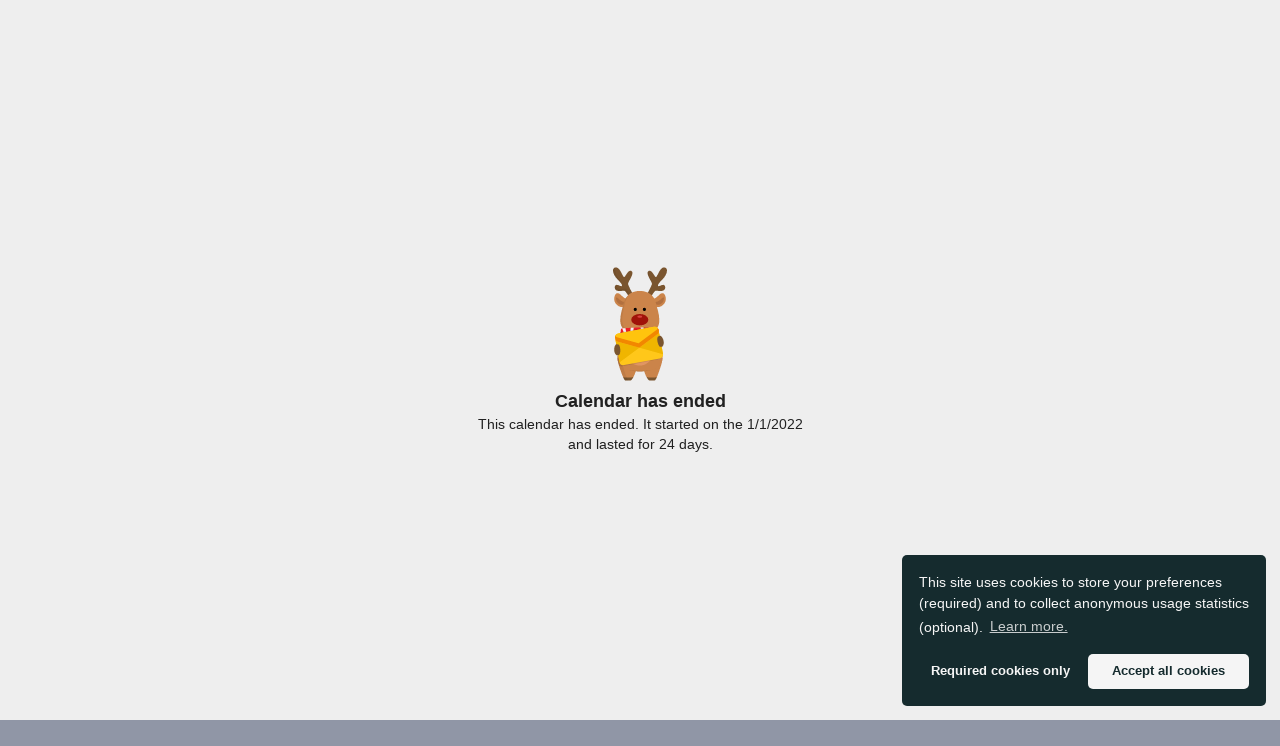

--- FILE ---
content_type: text/html; charset=utf-8
request_url: https://calendar.myadvent.net/?id=85179d136ad65a33de1883cb8843dc85
body_size: 164893
content:
<!DOCTYPE html><html lang="en"><head><meta charset="utf-8"><meta http-equiv="X-UA-Compatible" content="IE=edge"><meta name="viewport" content="width=device-width, initial-scale=1"><meta name="description" content="MODERN GOLF hat dir einen Adventskalender gebastelt! Frohe Feiertage! :)"><meta property="fb:app_id" content="649154345255568"><meta property="og:url" content="https://calendar.myadvent.net/?id=85179d136ad65a33de1883cb8843dc85"><meta property="og:type" content="website"><meta property="og:title" content="Adventkalender"><meta property="og:description" content="MODERN GOLF hat dir einen Adventskalender gebastelt! Frohe Feiertage! :)"><meta property="og:image" content="https://s3.eu-central-1.amazonaws.com/org.myadvent.media/images/previews/85179d136ad65a33de1883cb8843dc85-background-e8c1c957d42c81f2deee65bbef19827a.jpeg?X-Amz-Algorithm=AWS4-HMAC-SHA256&amp;X-Amz-Date=20260202T000000Z&amp;X-Amz-SignedHeaders=host&amp;X-Amz-Expires=604800&amp;X-Amz-Credential=AKIAZVIQX54U7ZT7HLBD%2F20260202%2Feu-central-1%2Fs3%2Faws4_request&amp;X-Amz-Signature=19faeffa04bfbe7d2a391be5485de566faa8b9ff48b18ddaa8d9fb329c4f55fa"><meta property="og:image:width" content="2000"><meta property="og:image:height" content="1333"><title>Adventkalender</title><link href="https://www.myadvent.net/vendor-681c5c37.css" rel="stylesheet"><link href="https://www.myadvent.net/app-ba3045cc.css" rel="stylesheet"><!--if lt IE 9script(src='https://oss.maxcdn.com/html5shiv/3.7.2/html5shiv.min.js')
script(src='https://oss.maxcdn.com/respond/1.4.2/respond.min.js')
--><!-- Favicon--><link rel="apple-touch-icon" sizes="180x180" href="https://www.myadvent.net/imgs/favicon/apple-touch-icon.png"><link rel="icon" type="image/png" sizes="32x32" href="https://www.myadvent.net/imgs/favicon/favicon-32x32.png"><link rel="icon" type="image/png" sizes="16x16" href="https://www.myadvent.net/imgs/favicon/favicon-16x16.png"><link rel="manifest" href="https://www.myadvent.net/imgs/favicon/site.webmanifest"><link rel="mask-icon" href="https://www.myadvent.net/imgs/favicon/safari-pinned-tab.svg" color="#5bbad5"><link rel="shortcut icon" href="https://www.myadvent.net/imgs/favicon/favicon.ico"><meta name="msapplication-TileColor" content="#ffc40d"><meta name="msapplication-config" content="https://www.myadvent.net/imgs/favicon/browserconfig.xml"><meta name="theme-color" content="#ffffff"><meta name="application-name" content="MyAdvent"><meta name="msapplication-TileColor" content="#FFFFFF"><meta name="msapplication-TileImage" content="https://www.myadvent.net/imgs/favicon/mstile-144x144.png"><meta name="msapplication-square70x70logo" content="https://www.myadvent.net/imgs/favicon/mstile-70x70.png"><meta name="msapplication-square150x150logo" content="https://www.myadvent.net/imgs/favicon/mstile-150x150.png"><meta name="msapplication-wide310x150logo" content="https://www.myadvent.net/imgs/favicon/mstile-310x150.png"><meta name="msapplication-square310x310logo" content="https://www.myadvent.net/imgs/favicon/mstile-310x310.png"><style></style></head><body><script type="text/javascript">window.calendar={"id":"85179d136ad65a33de1883cb8843dc85","locale":"de","createdByClientType":"app-web","creationTimestamp":"2020-11-06T10:39:24.000Z","startTimestamp":"2021-12-01T00:00:00.000Z","durationInDays":24,"published":true,"authorName":"MODERN GOLF","title":"Adventkalender","doorBackgroundColor":"#E11904FF","doorTextColor":"#FFFFFFFF","titleBackgroundColor":"#939198FF","titleTextColor":"#FFFFFFFF","titleBorderColor":"#FFFFFFFF","hideTitleBox":false,"backgroundPhoto":{"originalUrl":"https://s3.eu-central-1.amazonaws.com/org.myadvent.media/images/originals/85179d136ad65a33de1883cb8843dc85-background-e8c1c957d42c81f2deee65bbef19827a.jpeg?X-Amz-Algorithm=AWS4-HMAC-SHA256&X-Amz-Date=20260202T000000Z&X-Amz-SignedHeaders=host&X-Amz-Expires=604800&X-Amz-Credential=AKIAZVIQX54U7ZT7HLBD%2F20260202%2Feu-central-1%2Fs3%2Faws4_request&X-Amz-Signature=074e16e22aca84292abb6377a9e41fc970320ca539c11959b04493e3b46cf798","originalDimensions":{"width":6000,"height":4000},"previewUrl":"https://s3.eu-central-1.amazonaws.com/org.myadvent.media/images/previews/85179d136ad65a33de1883cb8843dc85-background-e8c1c957d42c81f2deee65bbef19827a.jpeg?X-Amz-Algorithm=AWS4-HMAC-SHA256&X-Amz-Date=20260202T000000Z&X-Amz-SignedHeaders=host&X-Amz-Expires=604800&X-Amz-Credential=AKIAZVIQX54U7ZT7HLBD%2F20260202%2Feu-central-1%2Fs3%2Faws4_request&X-Amz-Signature=19faeffa04bfbe7d2a391be5485de566faa8b9ff48b18ddaa8d9fb329c4f55fa","previewDimensions":{"width":2000,"height":1333},"thumbnailUrl":"https://s3.eu-central-1.amazonaws.com/org.myadvent.media/images/thumbnails/85179d136ad65a33de1883cb8843dc85-background-e8c1c957d42c81f2deee65bbef19827a.jpeg?X-Amz-Algorithm=AWS4-HMAC-SHA256&X-Amz-Date=20260202T000000Z&X-Amz-SignedHeaders=host&X-Amz-Expires=604800&X-Amz-Credential=AKIAZVIQX54U7ZT7HLBD%2F20260202%2Feu-central-1%2Fs3%2Faws4_request&X-Amz-Signature=21288e4b3260853419879bbbca626957cbc0229244c50098d50dd37a339781f0","thumbnailDimensions":{"width":250,"height":167},"dominantColor":"#9096a6"},"backgroundPhotoMobileDifferent":false,"ctabTextColor":"#FFFFFFFF","ctabBackgroundColor":"#E74C3CFF","doorHighlightColorPast":"#FFFFFF00","doorHighlightColorFuture":"#FFFFFF00","enableSnowEffect":false,"snowEffectAmount":0.5,"snowEffectWhirl":0.5,"snowEffectSpeed":0.18,"snowEffectFog":false,"hasCustomOpeningHours":false,"integrations":{"googleAnalyticsEnabled":false},"disableClosedDoorMessages":false,"randomizeDoorOrder":true,"randomizeDoorContentOrderPerVisitor":false,"showContentPreviewInOpenDoors":true,"closeDoorsInPast":false,"openAllDoorsImmediately":false,"autoOpenPastDoors":false,"requireOpenPreviousDoors":false,"enableSquareDoors":false,"enableClosedDoorContent":false,"doors":[{"id":0,"msg":"<p>1 Winter-Greenfee im Wert von € 15,- geschenkt bei Bestellung eines Wertgutscheines.</p><p><a href=\"https://www.moderngolf.at/greenfee/gutscheine/\" target=\"_blank\">https://www.moderngolf.at/greenfee/gutscheine/</a></p><p><br></p>","photo":{"originalUrl":"https://s3.eu-central-1.amazonaws.com/org.myadvent.media/images/originals/85179d136ad65a33de1883cb8843dc85-door-0-10d82016e795b9c2c95b9d693bf93d9e.jpeg?X-Amz-Algorithm=AWS4-HMAC-SHA256&X-Amz-Date=20260202T000000Z&X-Amz-SignedHeaders=host&X-Amz-Expires=604800&X-Amz-Credential=AKIAZVIQX54U7ZT7HLBD%2F20260202%2Feu-central-1%2Fs3%2Faws4_request&X-Amz-Signature=60b88d7d704f58741c96ef7c62208e25e0abbeac7785cb538d80f39b8ecebba8","originalDimensions":{"width":2067,"height":1457},"previewUrl":"https://s3.eu-central-1.amazonaws.com/org.myadvent.media/images/previews/85179d136ad65a33de1883cb8843dc85-door-0-10d82016e795b9c2c95b9d693bf93d9e.jpeg?X-Amz-Algorithm=AWS4-HMAC-SHA256&X-Amz-Date=20260202T000000Z&X-Amz-SignedHeaders=host&X-Amz-Expires=604800&X-Amz-Credential=AKIAZVIQX54U7ZT7HLBD%2F20260202%2Feu-central-1%2Fs3%2Faws4_request&X-Amz-Signature=e89e8f196007d907335fb7e685952927398d0db9bcd9c3f6dfa53087c49a4230","previewDimensions":{"width":2000,"height":1410},"thumbnailUrl":"https://s3.eu-central-1.amazonaws.com/org.myadvent.media/images/thumbnails/85179d136ad65a33de1883cb8843dc85-door-0-10d82016e795b9c2c95b9d693bf93d9e.jpeg?X-Amz-Algorithm=AWS4-HMAC-SHA256&X-Amz-Date=20260202T000000Z&X-Amz-SignedHeaders=host&X-Amz-Expires=604800&X-Amz-Credential=AKIAZVIQX54U7ZT7HLBD%2F20260202%2Feu-central-1%2Fs3%2Faws4_request&X-Amz-Signature=24ecc2239a0a31c41923f091ac9c936a841be69ae2a7b5dc4a7a33fc745d378e","thumbnailDimensions":{"width":250,"height":176},"dominantColor":"#d4cacc"},"youTubeVideoIsShort":false,"youTubeVideoStart":0,"hidden":false,"aiImageCreationRequired":false,"aiImageGenerating":false},{"id":1,"msg":"<p>Saisonkarte Winter 2021 um € 249,- statt € 349,-</p><p><a href=\"https://www.moderngolf.at/greenfee/gutscheine/\" target=\"_blank\">https://www.moderngolf.at/greenfee/gutscheine/</a></p><p><br></p>","photo":{"originalUrl":"https://s3.eu-central-1.amazonaws.com/org.myadvent.media/images/originals/85179d136ad65a33de1883cb8843dc85-door-1-84399378c38d7140cca9668ad42b1fcb.jpeg?X-Amz-Algorithm=AWS4-HMAC-SHA256&X-Amz-Date=20260202T000000Z&X-Amz-SignedHeaders=host&X-Amz-Expires=604800&X-Amz-Credential=AKIAZVIQX54U7ZT7HLBD%2F20260202%2Feu-central-1%2Fs3%2Faws4_request&X-Amz-Signature=3fef72d45ab96c2f01dbd789fb02adf7e1bd13651a7573dfeb40c91662028f55","originalDimensions":{"width":2067,"height":1457},"previewUrl":"https://s3.eu-central-1.amazonaws.com/org.myadvent.media/images/previews/85179d136ad65a33de1883cb8843dc85-door-1-84399378c38d7140cca9668ad42b1fcb.jpeg?X-Amz-Algorithm=AWS4-HMAC-SHA256&X-Amz-Date=20260202T000000Z&X-Amz-SignedHeaders=host&X-Amz-Expires=604800&X-Amz-Credential=AKIAZVIQX54U7ZT7HLBD%2F20260202%2Feu-central-1%2Fs3%2Faws4_request&X-Amz-Signature=e1ff426ece5611bf02162d27d3132c2d8e11f7e53903d95e9381a85e1767e18f","previewDimensions":{"width":2000,"height":1410},"thumbnailUrl":"https://s3.eu-central-1.amazonaws.com/org.myadvent.media/images/thumbnails/85179d136ad65a33de1883cb8843dc85-door-1-84399378c38d7140cca9668ad42b1fcb.jpeg?X-Amz-Algorithm=AWS4-HMAC-SHA256&X-Amz-Date=20260202T000000Z&X-Amz-SignedHeaders=host&X-Amz-Expires=604800&X-Amz-Credential=AKIAZVIQX54U7ZT7HLBD%2F20260202%2Feu-central-1%2Fs3%2Faws4_request&X-Amz-Signature=ad61991cb8740505bf75be3c1c1b4a111de85d92833b1ff1d92f49e2ea23ed89","thumbnailDimensions":{"width":250,"height":176},"dominantColor":"#d2c8ca"},"youTubeVideoIsShort":false,"youTubeVideoStart":0,"hidden":false,"aiImageCreationRequired":false,"aiImageGenerating":false},{"id":2,"msg":"<p>Gutschein für ein Toptracer Range Funpackage um € 49,- statt € 69,-<br></p><p><a href=\"https://www.moderngolf.at/greenfee/gutscheine/\" target=\"_blank\">https://www.moderngolf.at/greenfee/gutscheine/</a></p><p><span style=\"font-size:11.0pt;font-family:&quot;Calibri&quot;,sans-serif;\nmso-fareast-font-family:Calibri;mso-fareast-theme-font:minor-latin;mso-bidi-font-family:\n&quot;Times New Roman&quot;;mso-ansi-language:DE-AT;mso-fareast-language:EN-US;\nmso-bidi-language:AR-SA\"></span></p>","photo":{"originalUrl":"https://s3.eu-central-1.amazonaws.com/org.myadvent.media/images/originals/85179d136ad65a33de1883cb8843dc85-door-2-f626d7c4119115be6b6121be46474b61.jpeg?X-Amz-Algorithm=AWS4-HMAC-SHA256&X-Amz-Date=20260202T000000Z&X-Amz-SignedHeaders=host&X-Amz-Expires=604800&X-Amz-Credential=AKIAZVIQX54U7ZT7HLBD%2F20260202%2Feu-central-1%2Fs3%2Faws4_request&X-Amz-Signature=1368900869326bacc76c0bf9c35d8bba125f94c2e55db8cc91c7e39360cfa572","originalDimensions":{"width":2067,"height":1457},"previewUrl":"https://s3.eu-central-1.amazonaws.com/org.myadvent.media/images/previews/85179d136ad65a33de1883cb8843dc85-door-2-f626d7c4119115be6b6121be46474b61.jpeg?X-Amz-Algorithm=AWS4-HMAC-SHA256&X-Amz-Date=20260202T000000Z&X-Amz-SignedHeaders=host&X-Amz-Expires=604800&X-Amz-Credential=AKIAZVIQX54U7ZT7HLBD%2F20260202%2Feu-central-1%2Fs3%2Faws4_request&X-Amz-Signature=fa0b3c1235cc44ef1d4aebea5419f4f36ac138cbaa0e113ee13e7af001fec847","previewDimensions":{"width":2000,"height":1410},"thumbnailUrl":"https://s3.eu-central-1.amazonaws.com/org.myadvent.media/images/thumbnails/85179d136ad65a33de1883cb8843dc85-door-2-f626d7c4119115be6b6121be46474b61.jpeg?X-Amz-Algorithm=AWS4-HMAC-SHA256&X-Amz-Date=20260202T000000Z&X-Amz-SignedHeaders=host&X-Amz-Expires=604800&X-Amz-Credential=AKIAZVIQX54U7ZT7HLBD%2F20260202%2Feu-central-1%2Fs3%2Faws4_request&X-Amz-Signature=f7e989d888beb76380a174698b9bfec90c8f92e953fac65b646526bd5d462c6e","thumbnailDimensions":{"width":250,"height":176},"dominantColor":"#d3cacb"},"youTubeVideoIsShort":false,"youTubeVideoStart":0,"hidden":false,"aiImageCreationRequired":false,"aiImageGenerating":false},{"id":3,"msg":"<p>2x 18 Loch Greenfee im GC Gut Freiberg um € 99,- statt € 169,-<br></p><p><a href=\"https://www.moderngolf.at/greenfee/gutscheine/\" target=\"_blank\">https://www.moderngolf.at/greenfee/gutscheine/</a></p><p><br></p><p><span style=\"font-size:11.0pt;font-family:&quot;Calibri&quot;,sans-serif;\nmso-fareast-font-family:Calibri;mso-fareast-theme-font:minor-latin;mso-bidi-font-family:\n&quot;Times New Roman&quot;;mso-ansi-language:DE-AT;mso-fareast-language:EN-US;\nmso-bidi-language:AR-SA\"></span><!--[if gte mso 9]><xml>\n <w:WordDocument>\n  <w:View>Normal</w:View>\n  <w:Zoom>0</w:Zoom>\n  <w:TrackMoves></w:TrackMoves>\n  <w:TrackFormatting></w:TrackFormatting>\n  <w:HyphenationZone>21</w:HyphenationZone>\n  <w:PunctuationKerning></w:PunctuationKerning>\n  <w:ValidateAgainstSchemas></w:ValidateAgainstSchemas>\n  <w:SaveIfXMLInvalid>false</w:SaveIfXMLInvalid>\n  <w:IgnoreMixedContent>false</w:IgnoreMixedContent>\n  <w:AlwaysShowPlaceholderText>false</w:AlwaysShowPlaceholderText>\n  <w:DoNotPromoteQF></w:DoNotPromoteQF>\n  <w:LidThemeOther>DE-AT</w:LidThemeOther>\n  <w:LidThemeAsian>X-NONE</w:LidThemeAsian>\n  <w:LidThemeComplexScript>X-NONE</w:LidThemeComplexScript>\n  <w:Compatibility>\n   <w:BreakWrappedTables></w:BreakWrappedTables>\n   <w:SnapToGridInCell></w:SnapToGridInCell>\n   <w:WrapTextWithPunct></w:WrapTextWithPunct>\n   <w:UseAsianBreakRules></w:UseAsianBreakRules>\n   <w:DontGrowAutofit></w:DontGrowAutofit>\n   <w:SplitPgBreakAndParaMark></w:SplitPgBreakAndParaMark>\n   <w:EnableOpenTypeKerning></w:EnableOpenTypeKerning>\n   <w:DontFlipMirrorIndents></w:DontFlipMirrorIndents>\n   <w:OverrideTableStyleHps></w:OverrideTableStyleHps>\n  </w:Compatibility>\n  <w:BrowserLevel>MicrosoftInternetExplorer4</w:BrowserLevel>\n  <m:mathPr>\n   <m:mathFont m:val=\"Cambria Math\"></m:mathFont>\n   <m:brkBin m:val=\"before\"></m:brkBin>\n   <m:brkBinSub m:val=\"&#45;-\"></m:brkBinSub>\n   <m:smallFrac m:val=\"off\"></m:smallFrac>\n   <m:dispDef></m:dispDef>\n   <m:lMargin m:val=\"0\"></m:lMargin>\n   <m:rMargin m:val=\"0\"></m:rMargin>\n   <m:defJc m:val=\"centerGroup\"></m:defJc>\n   <m:wrapIndent m:val=\"1440\"></m:wrapIndent>\n   <m:intLim m:val=\"subSup\"></m:intLim>\n   <m:naryLim m:val=\"undOvr\"></m:naryLim>\n  </m:mathPr></w:WordDocument>\n</xml><![endif]--><!--[if gte mso 9]><xml>\n <w:LatentStyles DefLockedState=\"false\" DefUnhideWhenUsed=\"false\"\n  DefSemiHidden=\"false\" DefQFormat=\"false\" DefPriority=\"99\"\n  LatentStyleCount=\"371\">\n  <w:LsdException Locked=\"false\" Priority=\"0\" QFormat=\"true\" Name=\"Normal\"></w:LsdException>\n  <w:LsdException Locked=\"false\" Priority=\"9\" QFormat=\"true\" Name=\"heading 1\"></w:LsdException>\n  <w:LsdException Locked=\"false\" Priority=\"9\" SemiHidden=\"true\"\n   UnhideWhenUsed=\"true\" QFormat=\"true\" Name=\"heading 2\"></w:LsdException>\n  <w:LsdException Locked=\"false\" Priority=\"9\" SemiHidden=\"true\"\n   UnhideWhenUsed=\"true\" QFormat=\"true\" Name=\"heading 3\"></w:LsdException>\n  <w:LsdException Locked=\"false\" Priority=\"9\" SemiHidden=\"true\"\n   UnhideWhenUsed=\"true\" QFormat=\"true\" Name=\"heading 4\"></w:LsdException>\n  <w:LsdException Locked=\"false\" Priority=\"9\" SemiHidden=\"true\"\n   UnhideWhenUsed=\"true\" QFormat=\"true\" Name=\"heading 5\"></w:LsdException>\n  <w:LsdException Locked=\"false\" Priority=\"9\" SemiHidden=\"true\"\n   UnhideWhenUsed=\"true\" QFormat=\"true\" Name=\"heading 6\"></w:LsdException>\n  <w:LsdException Locked=\"false\" Priority=\"9\" SemiHidden=\"true\"\n   UnhideWhenUsed=\"true\" QFormat=\"true\" Name=\"heading 7\"></w:LsdException>\n  <w:LsdException Locked=\"false\" Priority=\"9\" SemiHidden=\"true\"\n   UnhideWhenUsed=\"true\" QFormat=\"true\" Name=\"heading 8\"></w:LsdException>\n  <w:LsdException Locked=\"false\" Priority=\"9\" SemiHidden=\"true\"\n   UnhideWhenUsed=\"true\" QFormat=\"true\" Name=\"heading 9\"></w:LsdException>\n  <w:LsdException Locked=\"false\" SemiHidden=\"true\" UnhideWhenUsed=\"true\"\n   Name=\"index 1\"></w:LsdException>\n  <w:LsdException Locked=\"false\" SemiHidden=\"true\" UnhideWhenUsed=\"true\"\n   Name=\"index 2\"></w:LsdException>\n  <w:LsdException Locked=\"false\" SemiHidden=\"true\" UnhideWhenUsed=\"true\"\n   Name=\"index 3\"></w:LsdException>\n  <w:LsdException Locked=\"false\" SemiHidden=\"true\" UnhideWhenUsed=\"true\"\n   Name=\"index 4\"></w:LsdException>\n  <w:LsdException Locked=\"false\" SemiHidden=\"true\" UnhideWhenUsed=\"true\"\n   Name=\"index 5\"></w:LsdException>\n  <w:LsdException Locked=\"false\" SemiHidden=\"true\" UnhideWhenUsed=\"true\"\n   Name=\"index 6\"></w:LsdException>\n  <w:LsdException Locked=\"false\" SemiHidden=\"true\" UnhideWhenUsed=\"true\"\n   Name=\"index 7\"></w:LsdException>\n  <w:LsdException Locked=\"false\" SemiHidden=\"true\" UnhideWhenUsed=\"true\"\n   Name=\"index 8\"></w:LsdException>\n  <w:LsdException Locked=\"false\" SemiHidden=\"true\" UnhideWhenUsed=\"true\"\n   Name=\"index 9\"></w:LsdException>\n  <w:LsdException Locked=\"false\" Priority=\"39\" SemiHidden=\"true\"\n   UnhideWhenUsed=\"true\" Name=\"toc 1\"></w:LsdException>\n  <w:LsdException Locked=\"false\" Priority=\"39\" SemiHidden=\"true\"\n   UnhideWhenUsed=\"true\" Name=\"toc 2\"></w:LsdException>\n  <w:LsdException Locked=\"false\" Priority=\"39\" SemiHidden=\"true\"\n   UnhideWhenUsed=\"true\" Name=\"toc 3\"></w:LsdException>\n  <w:LsdException Locked=\"false\" Priority=\"39\" SemiHidden=\"true\"\n   UnhideWhenUsed=\"true\" Name=\"toc 4\"></w:LsdException>\n  <w:LsdException Locked=\"false\" Priority=\"39\" SemiHidden=\"true\"\n   UnhideWhenUsed=\"true\" Name=\"toc 5\"></w:LsdException>\n  <w:LsdException Locked=\"false\" Priority=\"39\" SemiHidden=\"true\"\n   UnhideWhenUsed=\"true\" Name=\"toc 6\"></w:LsdException>\n  <w:LsdException Locked=\"false\" Priority=\"39\" SemiHidden=\"true\"\n   UnhideWhenUsed=\"true\" Name=\"toc 7\"></w:LsdException>\n  <w:LsdException Locked=\"false\" Priority=\"39\" SemiHidden=\"true\"\n   UnhideWhenUsed=\"true\" Name=\"toc 8\"></w:LsdException>\n  <w:LsdException Locked=\"false\" Priority=\"39\" SemiHidden=\"true\"\n   UnhideWhenUsed=\"true\" Name=\"toc 9\"></w:LsdException>\n  <w:LsdException Locked=\"false\" SemiHidden=\"true\" UnhideWhenUsed=\"true\"\n   Name=\"Normal Indent\"></w:LsdException>\n  <w:LsdException Locked=\"false\" SemiHidden=\"true\" UnhideWhenUsed=\"true\"\n   Name=\"footnote text\"></w:LsdException>\n  <w:LsdException Locked=\"false\" SemiHidden=\"true\" UnhideWhenUsed=\"true\"\n   Name=\"annotation text\"></w:LsdException>\n  <w:LsdException Locked=\"false\" SemiHidden=\"true\" UnhideWhenUsed=\"true\"\n   Name=\"header\"></w:LsdException>\n  <w:LsdException Locked=\"false\" SemiHidden=\"true\" UnhideWhenUsed=\"true\"\n   Name=\"footer\"></w:LsdException>\n  <w:LsdException Locked=\"false\" SemiHidden=\"true\" UnhideWhenUsed=\"true\"\n   Name=\"index heading\"></w:LsdException>\n  <w:LsdException Locked=\"false\" Priority=\"35\" SemiHidden=\"true\"\n   UnhideWhenUsed=\"true\" QFormat=\"true\" Name=\"caption\"></w:LsdException>\n  <w:LsdException Locked=\"false\" SemiHidden=\"true\" UnhideWhenUsed=\"true\"\n   Name=\"table of figures\"></w:LsdException>\n  <w:LsdException Locked=\"false\" SemiHidden=\"true\" UnhideWhenUsed=\"true\"\n   Name=\"envelope address\"></w:LsdException>\n  <w:LsdException Locked=\"false\" SemiHidden=\"true\" UnhideWhenUsed=\"true\"\n   Name=\"envelope return\"></w:LsdException>\n  <w:LsdException Locked=\"false\" SemiHidden=\"true\" UnhideWhenUsed=\"true\"\n   Name=\"footnote reference\"></w:LsdException>\n  <w:LsdException Locked=\"false\" SemiHidden=\"true\" UnhideWhenUsed=\"true\"\n   Name=\"annotation reference\"></w:LsdException>\n  <w:LsdException Locked=\"false\" SemiHidden=\"true\" UnhideWhenUsed=\"true\"\n   Name=\"line number\"></w:LsdException>\n  <w:LsdException Locked=\"false\" SemiHidden=\"true\" UnhideWhenUsed=\"true\"\n   Name=\"page number\"></w:LsdException>\n  <w:LsdException Locked=\"false\" SemiHidden=\"true\" UnhideWhenUsed=\"true\"\n   Name=\"endnote reference\"></w:LsdException>\n  <w:LsdException Locked=\"false\" SemiHidden=\"true\" UnhideWhenUsed=\"true\"\n   Name=\"endnote text\"></w:LsdException>\n  <w:LsdException Locked=\"false\" SemiHidden=\"true\" UnhideWhenUsed=\"true\"\n   Name=\"table of authorities\"></w:LsdException>\n  <w:LsdException Locked=\"false\" SemiHidden=\"true\" UnhideWhenUsed=\"true\"\n   Name=\"macro\"></w:LsdException>\n  <w:LsdException Locked=\"false\" SemiHidden=\"true\" UnhideWhenUsed=\"true\"\n   Name=\"toa heading\"></w:LsdException>\n  <w:LsdException Locked=\"false\" SemiHidden=\"true\" UnhideWhenUsed=\"true\"\n   Name=\"List\"></w:LsdException>\n  <w:LsdException Locked=\"false\" SemiHidden=\"true\" UnhideWhenUsed=\"true\"\n   Name=\"List Bullet\"></w:LsdException>\n  <w:LsdException Locked=\"false\" SemiHidden=\"true\" UnhideWhenUsed=\"true\"\n   Name=\"List Number\"></w:LsdException>\n  <w:LsdException Locked=\"false\" SemiHidden=\"true\" UnhideWhenUsed=\"true\"\n   Name=\"List 2\"></w:LsdException>\n  <w:LsdException Locked=\"false\" SemiHidden=\"true\" UnhideWhenUsed=\"true\"\n   Name=\"List 3\"></w:LsdException>\n  <w:LsdException Locked=\"false\" SemiHidden=\"true\" UnhideWhenUsed=\"true\"\n   Name=\"List 4\"></w:LsdException>\n  <w:LsdException Locked=\"false\" SemiHidden=\"true\" UnhideWhenUsed=\"true\"\n   Name=\"List 5\"></w:LsdException>\n  <w:LsdException Locked=\"false\" SemiHidden=\"true\" UnhideWhenUsed=\"true\"\n   Name=\"List Bullet 2\"></w:LsdException>\n  <w:LsdException Locked=\"false\" SemiHidden=\"true\" UnhideWhenUsed=\"true\"\n   Name=\"List Bullet 3\"></w:LsdException>\n  <w:LsdException Locked=\"false\" SemiHidden=\"true\" UnhideWhenUsed=\"true\"\n   Name=\"List Bullet 4\"></w:LsdException>\n  <w:LsdException Locked=\"false\" SemiHidden=\"true\" UnhideWhenUsed=\"true\"\n   Name=\"List Bullet 5\"></w:LsdException>\n  <w:LsdException Locked=\"false\" SemiHidden=\"true\" UnhideWhenUsed=\"true\"\n   Name=\"List Number 2\"></w:LsdException>\n  <w:LsdException Locked=\"false\" SemiHidden=\"true\" UnhideWhenUsed=\"true\"\n   Name=\"List Number 3\"></w:LsdException>\n  <w:LsdException Locked=\"false\" SemiHidden=\"true\" UnhideWhenUsed=\"true\"\n   Name=\"List Number 4\"></w:LsdException>\n  <w:LsdException Locked=\"false\" SemiHidden=\"true\" UnhideWhenUsed=\"true\"\n   Name=\"List Number 5\"></w:LsdException>\n  <w:LsdException Locked=\"false\" Priority=\"10\" QFormat=\"true\" Name=\"Title\"></w:LsdException>\n  <w:LsdException Locked=\"false\" SemiHidden=\"true\" UnhideWhenUsed=\"true\"\n   Name=\"Closing\"></w:LsdException>\n  <w:LsdException Locked=\"false\" SemiHidden=\"true\" UnhideWhenUsed=\"true\"\n   Name=\"Signature\"></w:LsdException>\n  <w:LsdException Locked=\"false\" Priority=\"1\" SemiHidden=\"true\"\n   UnhideWhenUsed=\"true\" Name=\"Default Paragraph Font\"></w:LsdException>\n  <w:LsdException Locked=\"false\" SemiHidden=\"true\" UnhideWhenUsed=\"true\"\n   Name=\"Body Text\"></w:LsdException>\n  <w:LsdException Locked=\"false\" SemiHidden=\"true\" UnhideWhenUsed=\"true\"\n   Name=\"Body Text Indent\"></w:LsdException>\n  <w:LsdException Locked=\"false\" SemiHidden=\"true\" UnhideWhenUsed=\"true\"\n   Name=\"List Continue\"></w:LsdException>\n  <w:LsdException Locked=\"false\" SemiHidden=\"true\" UnhideWhenUsed=\"true\"\n   Name=\"List Continue 2\"></w:LsdException>\n  <w:LsdException Locked=\"false\" SemiHidden=\"true\" UnhideWhenUsed=\"true\"\n   Name=\"List Continue 3\"></w:LsdException>\n  <w:LsdException Locked=\"false\" SemiHidden=\"true\" UnhideWhenUsed=\"true\"\n   Name=\"List Continue 4\"></w:LsdException>\n  <w:LsdException Locked=\"false\" SemiHidden=\"true\" UnhideWhenUsed=\"true\"\n   Name=\"List Continue 5\"></w:LsdException>\n  <w:LsdException Locked=\"false\" SemiHidden=\"true\" UnhideWhenUsed=\"true\"\n   Name=\"Message Header\"></w:LsdException>\n  <w:LsdException Locked=\"false\" Priority=\"11\" QFormat=\"true\" Name=\"Subtitle\"></w:LsdException>\n  <w:LsdException Locked=\"false\" SemiHidden=\"true\" UnhideWhenUsed=\"true\"\n   Name=\"Salutation\"></w:LsdException>\n  <w:LsdException Locked=\"false\" SemiHidden=\"true\" UnhideWhenUsed=\"true\"\n   Name=\"Date\"></w:LsdException>\n  <w:LsdException Locked=\"false\" SemiHidden=\"true\" UnhideWhenUsed=\"true\"\n   Name=\"Body Text First Indent\"></w:LsdException>\n  <w:LsdException Locked=\"false\" SemiHidden=\"true\" UnhideWhenUsed=\"true\"\n   Name=\"Body Text First Indent 2\"></w:LsdException>\n  <w:LsdException Locked=\"false\" SemiHidden=\"true\" UnhideWhenUsed=\"true\"\n   Name=\"Note Heading\"></w:LsdException>\n  <w:LsdException Locked=\"false\" SemiHidden=\"true\" UnhideWhenUsed=\"true\"\n   Name=\"Body Text 2\"></w:LsdException>\n  <w:LsdException Locked=\"false\" SemiHidden=\"true\" UnhideWhenUsed=\"true\"\n   Name=\"Body Text 3\"></w:LsdException>\n  <w:LsdException Locked=\"false\" SemiHidden=\"true\" UnhideWhenUsed=\"true\"\n   Name=\"Body Text Indent 2\"></w:LsdException>\n  <w:LsdException Locked=\"false\" SemiHidden=\"true\" UnhideWhenUsed=\"true\"\n   Name=\"Body Text Indent 3\"></w:LsdException>\n  <w:LsdException Locked=\"false\" SemiHidden=\"true\" UnhideWhenUsed=\"true\"\n   Name=\"Block Text\"></w:LsdException>\n  <w:LsdException Locked=\"false\" SemiHidden=\"true\" UnhideWhenUsed=\"true\"\n   Name=\"Hyperlink\"></w:LsdException>\n  <w:LsdException Locked=\"false\" SemiHidden=\"true\" UnhideWhenUsed=\"true\"\n   Name=\"FollowedHyperlink\"></w:LsdException>\n  <w:LsdException Locked=\"false\" Priority=\"22\" QFormat=\"true\" Name=\"Strong\"></w:LsdException>\n  <w:LsdException Locked=\"false\" Priority=\"20\" QFormat=\"true\" Name=\"Emphasis\"></w:LsdException>\n  <w:LsdException Locked=\"false\" SemiHidden=\"true\" UnhideWhenUsed=\"true\"\n   Name=\"Document Map\"></w:LsdException>\n  <w:LsdException Locked=\"false\" SemiHidden=\"true\" UnhideWhenUsed=\"true\"\n   Name=\"Plain Text\"></w:LsdException>\n  <w:LsdException Locked=\"false\" SemiHidden=\"true\" UnhideWhenUsed=\"true\"\n   Name=\"E-mail Signature\"></w:LsdException>\n  <w:LsdException Locked=\"false\" SemiHidden=\"true\" UnhideWhenUsed=\"true\"\n   Name=\"HTML Top of Form\"></w:LsdException>\n  <w:LsdException Locked=\"false\" SemiHidden=\"true\" UnhideWhenUsed=\"true\"\n   Name=\"HTML Bottom of Form\"></w:LsdException>\n  <w:LsdException Locked=\"false\" SemiHidden=\"true\" UnhideWhenUsed=\"true\"\n   Name=\"Normal (Web)\"></w:LsdException>\n  <w:LsdException Locked=\"false\" SemiHidden=\"true\" UnhideWhenUsed=\"true\"\n   Name=\"HTML Acronym\"></w:LsdException>\n  <w:LsdException Locked=\"false\" SemiHidden=\"true\" UnhideWhenUsed=\"true\"\n   Name=\"HTML Address\"></w:LsdException>\n  <w:LsdException Locked=\"false\" SemiHidden=\"true\" UnhideWhenUsed=\"true\"\n   Name=\"HTML Cite\"></w:LsdException>\n  <w:LsdException Locked=\"false\" SemiHidden=\"true\" UnhideWhenUsed=\"true\"\n   Name=\"HTML Code\"></w:LsdException>\n  <w:LsdException Locked=\"false\" SemiHidden=\"true\" UnhideWhenUsed=\"true\"\n   Name=\"HTML Definition\"></w:LsdException>\n  <w:LsdException Locked=\"false\" SemiHidden=\"true\" UnhideWhenUsed=\"true\"\n   Name=\"HTML Keyboard\"></w:LsdException>\n  <w:LsdException Locked=\"false\" SemiHidden=\"true\" UnhideWhenUsed=\"true\"\n   Name=\"HTML Preformatted\"></w:LsdException>\n  <w:LsdException Locked=\"false\" SemiHidden=\"true\" UnhideWhenUsed=\"true\"\n   Name=\"HTML Sample\"></w:LsdException>\n  <w:LsdException Locked=\"false\" SemiHidden=\"true\" UnhideWhenUsed=\"true\"\n   Name=\"HTML Typewriter\"></w:LsdException>\n  <w:LsdException Locked=\"false\" SemiHidden=\"true\" UnhideWhenUsed=\"true\"\n   Name=\"HTML Variable\"></w:LsdException>\n  <w:LsdException Locked=\"false\" SemiHidden=\"true\" UnhideWhenUsed=\"true\"\n   Name=\"Normal Table\"></w:LsdException>\n  <w:LsdException Locked=\"false\" SemiHidden=\"true\" UnhideWhenUsed=\"true\"\n   Name=\"annotation subject\"></w:LsdException>\n  <w:LsdException Locked=\"false\" SemiHidden=\"true\" UnhideWhenUsed=\"true\"\n   Name=\"No List\"></w:LsdException>\n  <w:LsdException Locked=\"false\" SemiHidden=\"true\" UnhideWhenUsed=\"true\"\n   Name=\"Outline List 1\"></w:LsdException>\n  <w:LsdException Locked=\"false\" SemiHidden=\"true\" UnhideWhenUsed=\"true\"\n   Name=\"Outline List 2\"></w:LsdException>\n  <w:LsdException Locked=\"false\" SemiHidden=\"true\" UnhideWhenUsed=\"true\"\n   Name=\"Outline List 3\"></w:LsdException>\n  <w:LsdException Locked=\"false\" SemiHidden=\"true\" UnhideWhenUsed=\"true\"\n   Name=\"Table Simple 1\"></w:LsdException>\n  <w:LsdException Locked=\"false\" SemiHidden=\"true\" UnhideWhenUsed=\"true\"\n   Name=\"Table Simple 2\"></w:LsdException>\n  <w:LsdException Locked=\"false\" SemiHidden=\"true\" UnhideWhenUsed=\"true\"\n   Name=\"Table Simple 3\"></w:LsdException>\n  <w:LsdException Locked=\"false\" SemiHidden=\"true\" UnhideWhenUsed=\"true\"\n   Name=\"Table Classic 1\"></w:LsdException>\n  <w:LsdException Locked=\"false\" SemiHidden=\"true\" UnhideWhenUsed=\"true\"\n   Name=\"Table Classic 2\"></w:LsdException>\n  <w:LsdException Locked=\"false\" SemiHidden=\"true\" UnhideWhenUsed=\"true\"\n   Name=\"Table Classic 3\"></w:LsdException>\n  <w:LsdException Locked=\"false\" SemiHidden=\"true\" UnhideWhenUsed=\"true\"\n   Name=\"Table Classic 4\"></w:LsdException>\n  <w:LsdException Locked=\"false\" SemiHidden=\"true\" UnhideWhenUsed=\"true\"\n   Name=\"Table Colorful 1\"></w:LsdException>\n  <w:LsdException Locked=\"false\" SemiHidden=\"true\" UnhideWhenUsed=\"true\"\n   Name=\"Table Colorful 2\"></w:LsdException>\n  <w:LsdException Locked=\"false\" SemiHidden=\"true\" UnhideWhenUsed=\"true\"\n   Name=\"Table Colorful 3\"></w:LsdException>\n  <w:LsdException Locked=\"false\" SemiHidden=\"true\" UnhideWhenUsed=\"true\"\n   Name=\"Table Columns 1\"></w:LsdException>\n  <w:LsdException Locked=\"false\" SemiHidden=\"true\" UnhideWhenUsed=\"true\"\n   Name=\"Table Columns 2\"></w:LsdException>\n  <w:LsdException Locked=\"false\" SemiHidden=\"true\" UnhideWhenUsed=\"true\"\n   Name=\"Table Columns 3\"></w:LsdException>\n  <w:LsdException Locked=\"false\" SemiHidden=\"true\" UnhideWhenUsed=\"true\"\n   Name=\"Table Columns 4\"></w:LsdException>\n  <w:LsdException Locked=\"false\" SemiHidden=\"true\" UnhideWhenUsed=\"true\"\n   Name=\"Table Columns 5\"></w:LsdException>\n  <w:LsdException Locked=\"false\" SemiHidden=\"true\" UnhideWhenUsed=\"true\"\n   Name=\"Table Grid 1\"></w:LsdException>\n  <w:LsdException Locked=\"false\" SemiHidden=\"true\" UnhideWhenUsed=\"true\"\n   Name=\"Table Grid 2\"></w:LsdException>\n  <w:LsdException Locked=\"false\" SemiHidden=\"true\" UnhideWhenUsed=\"true\"\n   Name=\"Table Grid 3\"></w:LsdException>\n  <w:LsdException Locked=\"false\" SemiHidden=\"true\" UnhideWhenUsed=\"true\"\n   Name=\"Table Grid 4\"></w:LsdException>\n  <w:LsdException Locked=\"false\" SemiHidden=\"true\" UnhideWhenUsed=\"true\"\n   Name=\"Table Grid 5\"></w:LsdException>\n  <w:LsdException Locked=\"false\" SemiHidden=\"true\" UnhideWhenUsed=\"true\"\n   Name=\"Table Grid 6\"></w:LsdException>\n  <w:LsdException Locked=\"false\" SemiHidden=\"true\" UnhideWhenUsed=\"true\"\n   Name=\"Table Grid 7\"></w:LsdException>\n  <w:LsdException Locked=\"false\" SemiHidden=\"true\" UnhideWhenUsed=\"true\"\n   Name=\"Table Grid 8\"></w:LsdException>\n  <w:LsdException Locked=\"false\" SemiHidden=\"true\" UnhideWhenUsed=\"true\"\n   Name=\"Table List 1\"></w:LsdException>\n  <w:LsdException Locked=\"false\" SemiHidden=\"true\" UnhideWhenUsed=\"true\"\n   Name=\"Table List 2\"></w:LsdException>\n  <w:LsdException Locked=\"false\" SemiHidden=\"true\" UnhideWhenUsed=\"true\"\n   Name=\"Table List 3\"></w:LsdException>\n  <w:LsdException Locked=\"false\" SemiHidden=\"true\" UnhideWhenUsed=\"true\"\n   Name=\"Table List 4\"></w:LsdException>\n  <w:LsdException Locked=\"false\" SemiHidden=\"true\" UnhideWhenUsed=\"true\"\n   Name=\"Table List 5\"></w:LsdException>\n  <w:LsdException Locked=\"false\" SemiHidden=\"true\" UnhideWhenUsed=\"true\"\n   Name=\"Table List 6\"></w:LsdException>\n  <w:LsdException Locked=\"false\" SemiHidden=\"true\" UnhideWhenUsed=\"true\"\n   Name=\"Table List 7\"></w:LsdException>\n  <w:LsdException Locked=\"false\" SemiHidden=\"true\" UnhideWhenUsed=\"true\"\n   Name=\"Table List 8\"></w:LsdException>\n  <w:LsdException Locked=\"false\" SemiHidden=\"true\" UnhideWhenUsed=\"true\"\n   Name=\"Table 3D effects 1\"></w:LsdException>\n  <w:LsdException Locked=\"false\" SemiHidden=\"true\" UnhideWhenUsed=\"true\"\n   Name=\"Table 3D effects 2\"></w:LsdException>\n  <w:LsdException Locked=\"false\" SemiHidden=\"true\" UnhideWhenUsed=\"true\"\n   Name=\"Table 3D effects 3\"></w:LsdException>\n  <w:LsdException Locked=\"false\" SemiHidden=\"true\" UnhideWhenUsed=\"true\"\n   Name=\"Table Contemporary\"></w:LsdException>\n  <w:LsdException Locked=\"false\" SemiHidden=\"true\" UnhideWhenUsed=\"true\"\n   Name=\"Table Elegant\"></w:LsdException>\n  <w:LsdException Locked=\"false\" SemiHidden=\"true\" UnhideWhenUsed=\"true\"\n   Name=\"Table Professional\"></w:LsdException>\n  <w:LsdException Locked=\"false\" SemiHidden=\"true\" UnhideWhenUsed=\"true\"\n   Name=\"Table Subtle 1\"></w:LsdException>\n  <w:LsdException Locked=\"false\" SemiHidden=\"true\" UnhideWhenUsed=\"true\"\n   Name=\"Table Subtle 2\"></w:LsdException>\n  <w:LsdException Locked=\"false\" SemiHidden=\"true\" UnhideWhenUsed=\"true\"\n   Name=\"Table Web 1\"></w:LsdException>\n  <w:LsdException Locked=\"false\" SemiHidden=\"true\" UnhideWhenUsed=\"true\"\n   Name=\"Table Web 2\"></w:LsdException>\n  <w:LsdException Locked=\"false\" SemiHidden=\"true\" UnhideWhenUsed=\"true\"\n   Name=\"Table Web 3\"></w:LsdException>\n  <w:LsdException Locked=\"false\" SemiHidden=\"true\" UnhideWhenUsed=\"true\"\n   Name=\"Balloon Text\"></w:LsdException>\n  <w:LsdException Locked=\"false\" Priority=\"39\" Name=\"Table Grid\"></w:LsdException>\n  <w:LsdException Locked=\"false\" SemiHidden=\"true\" UnhideWhenUsed=\"true\"\n   Name=\"Table Theme\"></w:LsdException>\n  <w:LsdException Locked=\"false\" SemiHidden=\"true\" Name=\"Placeholder Text\"></w:LsdException>\n  <w:LsdException Locked=\"false\" Priority=\"1\" QFormat=\"true\" Name=\"No Spacing\"></w:LsdException>\n  <w:LsdException Locked=\"false\" Priority=\"60\" Name=\"Light Shading\"></w:LsdException>\n  <w:LsdException Locked=\"false\" Priority=\"61\" Name=\"Light List\"></w:LsdException>\n  <w:LsdException Locked=\"false\" Priority=\"62\" Name=\"Light Grid\"></w:LsdException>\n  <w:LsdException Locked=\"false\" Priority=\"63\" Name=\"Medium Shading 1\"></w:LsdException>\n  <w:LsdException Locked=\"false\" Priority=\"64\" Name=\"Medium Shading 2\"></w:LsdException>\n  <w:LsdException Locked=\"false\" Priority=\"65\" Name=\"Medium List 1\"></w:LsdException>\n  <w:LsdException Locked=\"false\" Priority=\"66\" Name=\"Medium List 2\"></w:LsdException>\n  <w:LsdException Locked=\"false\" Priority=\"67\" Name=\"Medium Grid 1\"></w:LsdException>\n  <w:LsdException Locked=\"false\" Priority=\"68\" Name=\"Medium Grid 2\"></w:LsdException>\n  <w:LsdException Locked=\"false\" Priority=\"69\" Name=\"Medium Grid 3\"></w:LsdException>\n  <w:LsdException Locked=\"false\" Priority=\"70\" Name=\"Dark List\"></w:LsdException>\n  <w:LsdException Locked=\"false\" Priority=\"71\" Name=\"Colorful Shading\"></w:LsdException>\n  <w:LsdException Locked=\"false\" Priority=\"72\" Name=\"Colorful List\"></w:LsdException>\n  <w:LsdException Locked=\"false\" Priority=\"73\" Name=\"Colorful Grid\"></w:LsdException>\n  <w:LsdException Locked=\"false\" Priority=\"60\" Name=\"Light Shading Accent 1\"></w:LsdException>\n  <w:LsdException Locked=\"false\" Priority=\"61\" Name=\"Light List Accent 1\"></w:LsdException>\n  <w:LsdException Locked=\"false\" Priority=\"62\" Name=\"Light Grid Accent 1\"></w:LsdException>\n  <w:LsdException Locked=\"false\" Priority=\"63\" Name=\"Medium Shading 1 Accent 1\"></w:LsdException>\n  <w:LsdException Locked=\"false\" Priority=\"64\" Name=\"Medium Shading 2 Accent 1\"></w:LsdException>\n  <w:LsdException Locked=\"false\" Priority=\"65\" Name=\"Medium List 1 Accent 1\"></w:LsdException>\n  <w:LsdException Locked=\"false\" SemiHidden=\"true\" Name=\"Revision\"></w:LsdException>\n  <w:LsdException Locked=\"false\" Priority=\"34\" QFormat=\"true\"\n   Name=\"List Paragraph\"></w:LsdException>\n  <w:LsdException Locked=\"false\" Priority=\"29\" QFormat=\"true\" Name=\"Quote\"></w:LsdException>\n  <w:LsdException Locked=\"false\" Priority=\"30\" QFormat=\"true\"\n   Name=\"Intense Quote\"></w:LsdException>\n  <w:LsdException Locked=\"false\" Priority=\"66\" Name=\"Medium List 2 Accent 1\"></w:LsdException>\n  <w:LsdException Locked=\"false\" Priority=\"67\" Name=\"Medium Grid 1 Accent 1\"></w:LsdException>\n  <w:LsdException Locked=\"false\" Priority=\"68\" Name=\"Medium Grid 2 Accent 1\"></w:LsdException>\n  <w:LsdException Locked=\"false\" Priority=\"69\" Name=\"Medium Grid 3 Accent 1\"></w:LsdException>\n  <w:LsdException Locked=\"false\" Priority=\"70\" Name=\"Dark List Accent 1\"></w:LsdException>\n  <w:LsdException Locked=\"false\" Priority=\"71\" Name=\"Colorful Shading Accent 1\"></w:LsdException>\n  <w:LsdException Locked=\"false\" Priority=\"72\" Name=\"Colorful List Accent 1\"></w:LsdException>\n  <w:LsdException Locked=\"false\" Priority=\"73\" Name=\"Colorful Grid Accent 1\"></w:LsdException>\n  <w:LsdException Locked=\"false\" Priority=\"60\" Name=\"Light Shading Accent 2\"></w:LsdException>\n  <w:LsdException Locked=\"false\" Priority=\"61\" Name=\"Light List Accent 2\"></w:LsdException>\n  <w:LsdException Locked=\"false\" Priority=\"62\" Name=\"Light Grid Accent 2\"></w:LsdException>\n  <w:LsdException Locked=\"false\" Priority=\"63\" Name=\"Medium Shading 1 Accent 2\"></w:LsdException>\n  <w:LsdException Locked=\"false\" Priority=\"64\" Name=\"Medium Shading 2 Accent 2\"></w:LsdException>\n  <w:LsdException Locked=\"false\" Priority=\"65\" Name=\"Medium List 1 Accent 2\"></w:LsdException>\n  <w:LsdException Locked=\"false\" Priority=\"66\" Name=\"Medium List 2 Accent 2\"></w:LsdException>\n  <w:LsdException Locked=\"false\" Priority=\"67\" Name=\"Medium Grid 1 Accent 2\"></w:LsdException>\n  <w:LsdException Locked=\"false\" Priority=\"68\" Name=\"Medium Grid 2 Accent 2\"></w:LsdException>\n  <w:LsdException Locked=\"false\" Priority=\"69\" Name=\"Medium Grid 3 Accent 2\"></w:LsdException>\n  <w:LsdException Locked=\"false\" Priority=\"70\" Name=\"Dark List Accent 2\"></w:LsdException>\n  <w:LsdException Locked=\"false\" Priority=\"71\" Name=\"Colorful Shading Accent 2\"></w:LsdException>\n  <w:LsdException Locked=\"false\" Priority=\"72\" Name=\"Colorful List Accent 2\"></w:LsdException>\n  <w:LsdException Locked=\"false\" Priority=\"73\" Name=\"Colorful Grid Accent 2\"></w:LsdException>\n  <w:LsdException Locked=\"false\" Priority=\"60\" Name=\"Light Shading Accent 3\"></w:LsdException>\n  <w:LsdException Locked=\"false\" Priority=\"61\" Name=\"Light List Accent 3\"></w:LsdException>\n  <w:LsdException Locked=\"false\" Priority=\"62\" Name=\"Light Grid Accent 3\"></w:LsdException>\n  <w:LsdException Locked=\"false\" Priority=\"63\" Name=\"Medium Shading 1 Accent 3\"></w:LsdException>\n  <w:LsdException Locked=\"false\" Priority=\"64\" Name=\"Medium Shading 2 Accent 3\"></w:LsdException>\n  <w:LsdException Locked=\"false\" Priority=\"65\" Name=\"Medium List 1 Accent 3\"></w:LsdException>\n  <w:LsdException Locked=\"false\" Priority=\"66\" Name=\"Medium List 2 Accent 3\"></w:LsdException>\n  <w:LsdException Locked=\"false\" Priority=\"67\" Name=\"Medium Grid 1 Accent 3\"></w:LsdException>\n  <w:LsdException Locked=\"false\" Priority=\"68\" Name=\"Medium Grid 2 Accent 3\"></w:LsdException>\n  <w:LsdException Locked=\"false\" Priority=\"69\" Name=\"Medium Grid 3 Accent 3\"></w:LsdException>\n  <w:LsdException Locked=\"false\" Priority=\"70\" Name=\"Dark List Accent 3\"></w:LsdException>\n  <w:LsdException Locked=\"false\" Priority=\"71\" Name=\"Colorful Shading Accent 3\"></w:LsdException>\n  <w:LsdException Locked=\"false\" Priority=\"72\" Name=\"Colorful List Accent 3\"></w:LsdException>\n  <w:LsdException Locked=\"false\" Priority=\"73\" Name=\"Colorful Grid Accent 3\"></w:LsdException>\n  <w:LsdException Locked=\"false\" Priority=\"60\" Name=\"Light Shading Accent 4\"></w:LsdException>\n  <w:LsdException Locked=\"false\" Priority=\"61\" Name=\"Light List Accent 4\"></w:LsdException>\n  <w:LsdException Locked=\"false\" Priority=\"62\" Name=\"Light Grid Accent 4\"></w:LsdException>\n  <w:LsdException Locked=\"false\" Priority=\"63\" Name=\"Medium Shading 1 Accent 4\"></w:LsdException>\n  <w:LsdException Locked=\"false\" Priority=\"64\" Name=\"Medium Shading 2 Accent 4\"></w:LsdException>\n  <w:LsdException Locked=\"false\" Priority=\"65\" Name=\"Medium List 1 Accent 4\"></w:LsdException>\n  <w:LsdException Locked=\"false\" Priority=\"66\" Name=\"Medium List 2 Accent 4\"></w:LsdException>\n  <w:LsdException Locked=\"false\" Priority=\"67\" Name=\"Medium Grid 1 Accent 4\"></w:LsdException>\n  <w:LsdException Locked=\"false\" Priority=\"68\" Name=\"Medium Grid 2 Accent 4\"></w:LsdException>\n  <w:LsdException Locked=\"false\" Priority=\"69\" Name=\"Medium Grid 3 Accent 4\"></w:LsdException>\n  <w:LsdException Locked=\"false\" Priority=\"70\" Name=\"Dark List Accent 4\"></w:LsdException>\n  <w:LsdException Locked=\"false\" Priority=\"71\" Name=\"Colorful Shading Accent 4\"></w:LsdException>\n  <w:LsdException Locked=\"false\" Priority=\"72\" Name=\"Colorful List Accent 4\"></w:LsdException>\n  <w:LsdException Locked=\"false\" Priority=\"73\" Name=\"Colorful Grid Accent 4\"></w:LsdException>\n  <w:LsdException Locked=\"false\" Priority=\"60\" Name=\"Light Shading Accent 5\"></w:LsdException>\n  <w:LsdException Locked=\"false\" Priority=\"61\" Name=\"Light List Accent 5\"></w:LsdException>\n  <w:LsdException Locked=\"false\" Priority=\"62\" Name=\"Light Grid Accent 5\"></w:LsdException>\n  <w:LsdException Locked=\"false\" Priority=\"63\" Name=\"Medium Shading 1 Accent 5\"></w:LsdException>\n  <w:LsdException Locked=\"false\" Priority=\"64\" Name=\"Medium Shading 2 Accent 5\"></w:LsdException>\n  <w:LsdException Locked=\"false\" Priority=\"65\" Name=\"Medium List 1 Accent 5\"></w:LsdException>\n  <w:LsdException Locked=\"false\" Priority=\"66\" Name=\"Medium List 2 Accent 5\"></w:LsdException>\n  <w:LsdException Locked=\"false\" Priority=\"67\" Name=\"Medium Grid 1 Accent 5\"></w:LsdException>\n  <w:LsdException Locked=\"false\" Priority=\"68\" Name=\"Medium Grid 2 Accent 5\"></w:LsdException>\n  <w:LsdException Locked=\"false\" Priority=\"69\" Name=\"Medium Grid 3 Accent 5\"></w:LsdException>\n  <w:LsdException Locked=\"false\" Priority=\"70\" Name=\"Dark List Accent 5\"></w:LsdException>\n  <w:LsdException Locked=\"false\" Priority=\"71\" Name=\"Colorful Shading Accent 5\"></w:LsdException>\n  <w:LsdException Locked=\"false\" Priority=\"72\" Name=\"Colorful List Accent 5\"></w:LsdException>\n  <w:LsdException Locked=\"false\" Priority=\"73\" Name=\"Colorful Grid Accent 5\"></w:LsdException>\n  <w:LsdException Locked=\"false\" Priority=\"60\" Name=\"Light Shading Accent 6\"></w:LsdException>\n  <w:LsdException Locked=\"false\" Priority=\"61\" Name=\"Light List Accent 6\"></w:LsdException>\n  <w:LsdException Locked=\"false\" Priority=\"62\" Name=\"Light Grid Accent 6\"></w:LsdException>\n  <w:LsdException Locked=\"false\" Priority=\"63\" Name=\"Medium Shading 1 Accent 6\"></w:LsdException>\n  <w:LsdException Locked=\"false\" Priority=\"64\" Name=\"Medium Shading 2 Accent 6\"></w:LsdException>\n  <w:LsdException Locked=\"false\" Priority=\"65\" Name=\"Medium List 1 Accent 6\"></w:LsdException>\n  <w:LsdException Locked=\"false\" Priority=\"66\" Name=\"Medium List 2 Accent 6\"></w:LsdException>\n  <w:LsdException Locked=\"false\" Priority=\"67\" Name=\"Medium Grid 1 Accent 6\"></w:LsdException>\n  <w:LsdException Locked=\"false\" Priority=\"68\" Name=\"Medium Grid 2 Accent 6\"></w:LsdException>\n  <w:LsdException Locked=\"false\" Priority=\"69\" Name=\"Medium Grid 3 Accent 6\"></w:LsdException>\n  <w:LsdException Locked=\"false\" Priority=\"70\" Name=\"Dark List Accent 6\"></w:LsdException>\n  <w:LsdException Locked=\"false\" Priority=\"71\" Name=\"Colorful Shading Accent 6\"></w:LsdException>\n  <w:LsdException Locked=\"false\" Priority=\"72\" Name=\"Colorful List Accent 6\"></w:LsdException>\n  <w:LsdException Locked=\"false\" Priority=\"73\" Name=\"Colorful Grid Accent 6\"></w:LsdException>\n  <w:LsdException Locked=\"false\" Priority=\"19\" QFormat=\"true\"\n   Name=\"Subtle Emphasis\"></w:LsdException>\n  <w:LsdException Locked=\"false\" Priority=\"21\" QFormat=\"true\"\n   Name=\"Intense Emphasis\"></w:LsdException>\n  <w:LsdException Locked=\"false\" Priority=\"31\" QFormat=\"true\"\n   Name=\"Subtle Reference\"></w:LsdException>\n  <w:LsdException Locked=\"false\" Priority=\"32\" QFormat=\"true\"\n   Name=\"Intense Reference\"></w:LsdException>\n  <w:LsdException Locked=\"false\" Priority=\"33\" QFormat=\"true\" Name=\"Book Title\"></w:LsdException>\n  <w:LsdException Locked=\"false\" Priority=\"37\" SemiHidden=\"true\"\n   UnhideWhenUsed=\"true\" Name=\"Bibliography\"></w:LsdException>\n  <w:LsdException Locked=\"false\" Priority=\"39\" SemiHidden=\"true\"\n   UnhideWhenUsed=\"true\" QFormat=\"true\" Name=\"TOC Heading\"></w:LsdException>\n  <w:LsdException Locked=\"false\" Priority=\"41\" Name=\"Plain Table 1\"></w:LsdException>\n  <w:LsdException Locked=\"false\" Priority=\"42\" Name=\"Plain Table 2\"></w:LsdException>\n  <w:LsdException Locked=\"false\" Priority=\"43\" Name=\"Plain Table 3\"></w:LsdException>\n  <w:LsdException Locked=\"false\" Priority=\"44\" Name=\"Plain Table 4\"></w:LsdException>\n  <w:LsdException Locked=\"false\" Priority=\"45\" Name=\"Plain Table 5\"></w:LsdException>\n  <w:LsdException Locked=\"false\" Priority=\"40\" Name=\"Grid Table Light\"></w:LsdException>\n  <w:LsdException Locked=\"false\" Priority=\"46\" Name=\"Grid Table 1 Light\"></w:LsdException>\n  <w:LsdException Locked=\"false\" Priority=\"47\" Name=\"Grid Table 2\"></w:LsdException>\n  <w:LsdException Locked=\"false\" Priority=\"48\" Name=\"Grid Table 3\"></w:LsdException>\n  <w:LsdException Locked=\"false\" Priority=\"49\" Name=\"Grid Table 4\"></w:LsdException>\n  <w:LsdException Locked=\"false\" Priority=\"50\" Name=\"Grid Table 5 Dark\"></w:LsdException>\n  <w:LsdException Locked=\"false\" Priority=\"51\" Name=\"Grid Table 6 Colorful\"></w:LsdException>\n  <w:LsdException Locked=\"false\" Priority=\"52\" Name=\"Grid Table 7 Colorful\"></w:LsdException>\n  <w:LsdException Locked=\"false\" Priority=\"46\"\n   Name=\"Grid Table 1 Light Accent 1\"></w:LsdException>\n  <w:LsdException Locked=\"false\" Priority=\"47\" Name=\"Grid Table 2 Accent 1\"></w:LsdException>\n  <w:LsdException Locked=\"false\" Priority=\"48\" Name=\"Grid Table 3 Accent 1\"></w:LsdException>\n  <w:LsdException Locked=\"false\" Priority=\"49\" Name=\"Grid Table 4 Accent 1\"></w:LsdException>\n  <w:LsdException Locked=\"false\" Priority=\"50\" Name=\"Grid Table 5 Dark Accent 1\"></w:LsdException>\n  <w:LsdException Locked=\"false\" Priority=\"51\"\n   Name=\"Grid Table 6 Colorful Accent 1\"></w:LsdException>\n  <w:LsdException Locked=\"false\" Priority=\"52\"\n   Name=\"Grid Table 7 Colorful Accent 1\"></w:LsdException>\n  <w:LsdException Locked=\"false\" Priority=\"46\"\n   Name=\"Grid Table 1 Light Accent 2\"></w:LsdException>\n  <w:LsdException Locked=\"false\" Priority=\"47\" Name=\"Grid Table 2 Accent 2\"></w:LsdException>\n  <w:LsdException Locked=\"false\" Priority=\"48\" Name=\"Grid Table 3 Accent 2\"></w:LsdException>\n  <w:LsdException Locked=\"false\" Priority=\"49\" Name=\"Grid Table 4 Accent 2\"></w:LsdException>\n  <w:LsdException Locked=\"false\" Priority=\"50\" Name=\"Grid Table 5 Dark Accent 2\"></w:LsdException>\n  <w:LsdException Locked=\"false\" Priority=\"51\"\n   Name=\"Grid Table 6 Colorful Accent 2\"></w:LsdException>\n  <w:LsdException Locked=\"false\" Priority=\"52\"\n   Name=\"Grid Table 7 Colorful Accent 2\"></w:LsdException>\n  <w:LsdException Locked=\"false\" Priority=\"46\"\n   Name=\"Grid Table 1 Light Accent 3\"></w:LsdException>\n  <w:LsdException Locked=\"false\" Priority=\"47\" Name=\"Grid Table 2 Accent 3\"></w:LsdException>\n  <w:LsdException Locked=\"false\" Priority=\"48\" Name=\"Grid Table 3 Accent 3\"></w:LsdException>\n  <w:LsdException Locked=\"false\" Priority=\"49\" Name=\"Grid Table 4 Accent 3\"></w:LsdException>\n  <w:LsdException Locked=\"false\" Priority=\"50\" Name=\"Grid Table 5 Dark Accent 3\"></w:LsdException>\n  <w:LsdException Locked=\"false\" Priority=\"51\"\n   Name=\"Grid Table 6 Colorful Accent 3\"></w:LsdException>\n  <w:LsdException Locked=\"false\" Priority=\"52\"\n   Name=\"Grid Table 7 Colorful Accent 3\"></w:LsdException>\n  <w:LsdException Locked=\"false\" Priority=\"46\"\n   Name=\"Grid Table 1 Light Accent 4\"></w:LsdException>\n  <w:LsdException Locked=\"false\" Priority=\"47\" Name=\"Grid Table 2 Accent 4\"></w:LsdException>\n  <w:LsdException Locked=\"false\" Priority=\"48\" Name=\"Grid Table 3 Accent 4\"></w:LsdException>\n  <w:LsdException Locked=\"false\" Priority=\"49\" Name=\"Grid Table 4 Accent 4\"></w:LsdException>\n  <w:LsdException Locked=\"false\" Priority=\"50\" Name=\"Grid Table 5 Dark Accent 4\"></w:LsdException>\n  <w:LsdException Locked=\"false\" Priority=\"51\"\n   Name=\"Grid Table 6 Colorful Accent 4\"></w:LsdException>\n  <w:LsdException Locked=\"false\" Priority=\"52\"\n   Name=\"Grid Table 7 Colorful Accent 4\"></w:LsdException>\n  <w:LsdException Locked=\"false\" Priority=\"46\"\n   Name=\"Grid Table 1 Light Accent 5\"></w:LsdException>\n  <w:LsdException Locked=\"false\" Priority=\"47\" Name=\"Grid Table 2 Accent 5\"></w:LsdException>\n  <w:LsdException Locked=\"false\" Priority=\"48\" Name=\"Grid Table 3 Accent 5\"></w:LsdException>\n  <w:LsdException Locked=\"false\" Priority=\"49\" Name=\"Grid Table 4 Accent 5\"></w:LsdException>\n  <w:LsdException Locked=\"false\" Priority=\"50\" Name=\"Grid Table 5 Dark Accent 5\"></w:LsdException>\n  <w:LsdException Locked=\"false\" Priority=\"51\"\n   Name=\"Grid Table 6 Colorful Accent 5\"></w:LsdException>\n  <w:LsdException Locked=\"false\" Priority=\"52\"\n   Name=\"Grid Table 7 Colorful Accent 5\"></w:LsdException>\n  <w:LsdException Locked=\"false\" Priority=\"46\"\n   Name=\"Grid Table 1 Light Accent 6\"></w:LsdException>\n  <w:LsdException Locked=\"false\" Priority=\"47\" Name=\"Grid Table 2 Accent 6\"></w:LsdException>\n  <w:LsdException Locked=\"false\" Priority=\"48\" Name=\"Grid Table 3 Accent 6\"></w:LsdException>\n  <w:LsdException Locked=\"false\" Priority=\"49\" Name=\"Grid Table 4 Accent 6\"></w:LsdException>\n  <w:LsdException Locked=\"false\" Priority=\"50\" Name=\"Grid Table 5 Dark Accent 6\"></w:LsdException>\n  <w:LsdException Locked=\"false\" Priority=\"51\"\n   Name=\"Grid Table 6 Colorful Accent 6\"></w:LsdException>\n  <w:LsdException Locked=\"false\" Priority=\"52\"\n   Name=\"Grid Table 7 Colorful Accent 6\"></w:LsdException>\n  <w:LsdException Locked=\"false\" Priority=\"46\" Name=\"List Table 1 Light\"></w:LsdException>\n  <w:LsdException Locked=\"false\" Priority=\"47\" Name=\"List Table 2\"></w:LsdException>\n  <w:LsdException Locked=\"false\" Priority=\"48\" Name=\"List Table 3\"></w:LsdException>\n  <w:LsdException Locked=\"false\" Priority=\"49\" Name=\"List Table 4\"></w:LsdException>\n  <w:LsdException Locked=\"false\" Priority=\"50\" Name=\"List Table 5 Dark\"></w:LsdException>\n  <w:LsdException Locked=\"false\" Priority=\"51\" Name=\"List Table 6 Colorful\"></w:LsdException>\n  <w:LsdException Locked=\"false\" Priority=\"52\" Name=\"List Table 7 Colorful\"></w:LsdException>\n  <w:LsdException Locked=\"false\" Priority=\"46\"\n   Name=\"List Table 1 Light Accent 1\"></w:LsdException>\n  <w:LsdException Locked=\"false\" Priority=\"47\" Name=\"List Table 2 Accent 1\"></w:LsdException>\n  <w:LsdException Locked=\"false\" Priority=\"48\" Name=\"List Table 3 Accent 1\"></w:LsdException>\n  <w:LsdException Locked=\"false\" Priority=\"49\" Name=\"List Table 4 Accent 1\"></w:LsdException>\n  <w:LsdException Locked=\"false\" Priority=\"50\" Name=\"List Table 5 Dark Accent 1\"></w:LsdException>\n  <w:LsdException Locked=\"false\" Priority=\"51\"\n   Name=\"List Table 6 Colorful Accent 1\"></w:LsdException>\n  <w:LsdException Locked=\"false\" Priority=\"52\"\n   Name=\"List Table 7 Colorful Accent 1\"></w:LsdException>\n  <w:LsdException Locked=\"false\" Priority=\"46\"\n   Name=\"List Table 1 Light Accent 2\"></w:LsdException>\n  <w:LsdException Locked=\"false\" Priority=\"47\" Name=\"List Table 2 Accent 2\"></w:LsdException>\n  <w:LsdException Locked=\"false\" Priority=\"48\" Name=\"List Table 3 Accent 2\"></w:LsdException>\n  <w:LsdException Locked=\"false\" Priority=\"49\" Name=\"List Table 4 Accent 2\"></w:LsdException>\n  <w:LsdException Locked=\"false\" Priority=\"50\" Name=\"List Table 5 Dark Accent 2\"></w:LsdException>\n  <w:LsdException Locked=\"false\" Priority=\"51\"\n   Name=\"List Table 6 Colorful Accent 2\"></w:LsdException>\n  <w:LsdException Locked=\"false\" Priority=\"52\"\n   Name=\"List Table 7 Colorful Accent 2\"></w:LsdException>\n  <w:LsdException Locked=\"false\" Priority=\"46\"\n   Name=\"List Table 1 Light Accent 3\"></w:LsdException>\n  <w:LsdException Locked=\"false\" Priority=\"47\" Name=\"List Table 2 Accent 3\"></w:LsdException>\n  <w:LsdException Locked=\"false\" Priority=\"48\" Name=\"List Table 3 Accent 3\"></w:LsdException>\n  <w:LsdException Locked=\"false\" Priority=\"49\" Name=\"List Table 4 Accent 3\"></w:LsdException>\n  <w:LsdException Locked=\"false\" Priority=\"50\" Name=\"List Table 5 Dark Accent 3\"></w:LsdException>\n  <w:LsdException Locked=\"false\" Priority=\"51\"\n   Name=\"List Table 6 Colorful Accent 3\"></w:LsdException>\n  <w:LsdException Locked=\"false\" Priority=\"52\"\n   Name=\"List Table 7 Colorful Accent 3\"></w:LsdException>\n  <w:LsdException Locked=\"false\" Priority=\"46\"\n   Name=\"List Table 1 Light Accent 4\"></w:LsdException>\n  <w:LsdException Locked=\"false\" Priority=\"47\" Name=\"List Table 2 Accent 4\"></w:LsdException>\n  <w:LsdException Locked=\"false\" Priority=\"48\" Name=\"List Table 3 Accent 4\"></w:LsdException>\n  <w:LsdException Locked=\"false\" Priority=\"49\" Name=\"List Table 4 Accent 4\"></w:LsdException>\n  <w:LsdException Locked=\"false\" Priority=\"50\" Name=\"List Table 5 Dark Accent 4\"></w:LsdException>\n  <w:LsdException Locked=\"false\" Priority=\"51\"\n   Name=\"List Table 6 Colorful Accent 4\"></w:LsdException>\n  <w:LsdException Locked=\"false\" Priority=\"52\"\n   Name=\"List Table 7 Colorful Accent 4\"></w:LsdException>\n  <w:LsdException Locked=\"false\" Priority=\"46\"\n   Name=\"List Table 1 Light Accent 5\"></w:LsdException>\n  <w:LsdException Locked=\"false\" Priority=\"47\" Name=\"List Table 2 Accent 5\"></w:LsdException>\n  <w:LsdException Locked=\"false\" Priority=\"48\" Name=\"List Table 3 Accent 5\"></w:LsdException>\n  <w:LsdException Locked=\"false\" Priority=\"49\" Name=\"List Table 4 Accent 5\"></w:LsdException>\n  <w:LsdException Locked=\"false\" Priority=\"50\" Name=\"List Table 5 Dark Accent 5\"></w:LsdException>\n  <w:LsdException Locked=\"false\" Priority=\"51\"\n   Name=\"List Table 6 Colorful Accent 5\"></w:LsdException>\n  <w:LsdException Locked=\"false\" Priority=\"52\"\n   Name=\"List Table 7 Colorful Accent 5\"></w:LsdException>\n  <w:LsdException Locked=\"false\" Priority=\"46\"\n   Name=\"List Table 1 Light Accent 6\"></w:LsdException>\n  <w:LsdException Locked=\"false\" Priority=\"47\" Name=\"List Table 2 Accent 6\"></w:LsdException>\n  <w:LsdException Locked=\"false\" Priority=\"48\" Name=\"List Table 3 Accent 6\"></w:LsdException>\n  <w:LsdException Locked=\"false\" Priority=\"49\" Name=\"List Table 4 Accent 6\"></w:LsdException>\n  <w:LsdException Locked=\"false\" Priority=\"50\" Name=\"List Table 5 Dark Accent 6\"></w:LsdException>\n  <w:LsdException Locked=\"false\" Priority=\"51\"\n   Name=\"List Table 6 Colorful Accent 6\"></w:LsdException>\n  <w:LsdException Locked=\"false\" Priority=\"52\"\n   Name=\"List Table 7 Colorful Accent 6\"></w:LsdException>\n </w:LatentStyles>\n</xml><![endif]--><!--[if gte mso 10]>\n<style>\n /* Style Definitions */\n table.MsoNormalTable\n\t{mso-style-name:\"Normale Tabelle\";\n\tmso-tstyle-rowband-size:0;\n\tmso-tstyle-colband-size:0;\n\tmso-style-noshow:yes;\n\tmso-style-priority:99;\n\tmso-style-parent:\"\";\n\tmso-padding-alt:0cm 5.4pt 0cm 5.4pt;\n\tmso-para-margin:0cm;\n\tmso-para-margin-bottom:.0001pt;\n\tmso-pagination:widow-orphan;\n\tfont-size:10.0pt;\n\tfont-family:\"Times New Roman\",serif;}\n</style>\n<![endif]--></p><p></p>","photo":{"originalUrl":"https://s3.eu-central-1.amazonaws.com/org.myadvent.media/images/originals/85179d136ad65a33de1883cb8843dc85-door-3-9d955d9ea856212b4fe81f16584772f9.jpeg?X-Amz-Algorithm=AWS4-HMAC-SHA256&X-Amz-Date=20260202T000000Z&X-Amz-SignedHeaders=host&X-Amz-Expires=604800&X-Amz-Credential=AKIAZVIQX54U7ZT7HLBD%2F20260202%2Feu-central-1%2Fs3%2Faws4_request&X-Amz-Signature=dd4f88e4c9ec99f915edf605acf14c83d442cf40f1c9ce9dec66817dc6cd8959","originalDimensions":{"width":2067,"height":1457},"previewUrl":"https://s3.eu-central-1.amazonaws.com/org.myadvent.media/images/previews/85179d136ad65a33de1883cb8843dc85-door-3-9d955d9ea856212b4fe81f16584772f9.jpeg?X-Amz-Algorithm=AWS4-HMAC-SHA256&X-Amz-Date=20260202T000000Z&X-Amz-SignedHeaders=host&X-Amz-Expires=604800&X-Amz-Credential=AKIAZVIQX54U7ZT7HLBD%2F20260202%2Feu-central-1%2Fs3%2Faws4_request&X-Amz-Signature=3dea3cdac50f8718da39cef090f06e62786d822d26d4095129ab538fb8a2e1ff","previewDimensions":{"width":2000,"height":1410},"thumbnailUrl":"https://s3.eu-central-1.amazonaws.com/org.myadvent.media/images/thumbnails/85179d136ad65a33de1883cb8843dc85-door-3-9d955d9ea856212b4fe81f16584772f9.jpeg?X-Amz-Algorithm=AWS4-HMAC-SHA256&X-Amz-Date=20260202T000000Z&X-Amz-SignedHeaders=host&X-Amz-Expires=604800&X-Amz-Credential=AKIAZVIQX54U7ZT7HLBD%2F20260202%2Feu-central-1%2Fs3%2Faws4_request&X-Amz-Signature=df2eba602eef9537cbe3490cae3a710f9d6fd5511ebf5d34c0d4b620b3234e0b","thumbnailDimensions":{"width":250,"height":176},"dominantColor":"#d3c9cb"},"youTubeVideoIsShort":false,"youTubeVideoStart":0,"hidden":false,"aiImageCreationRequired":false,"aiImageGenerating":false},{"id":4,"msg":"<p>Ganztägig kostenlose Nutzung der Toptracer Range.</p><p><a href=\"https://www.toptracerrange.org/\" target=\"_blank\">https://www.toptracerrange.org/</a></p><p><br></p>","photo":{"originalUrl":"https://s3.eu-central-1.amazonaws.com/org.myadvent.media/images/originals/85179d136ad65a33de1883cb8843dc85-door-4-bbce6d45b2b01a88db21b6436c46966f.jpeg?X-Amz-Algorithm=AWS4-HMAC-SHA256&X-Amz-Date=20260202T000000Z&X-Amz-SignedHeaders=host&X-Amz-Expires=604800&X-Amz-Credential=AKIAZVIQX54U7ZT7HLBD%2F20260202%2Feu-central-1%2Fs3%2Faws4_request&X-Amz-Signature=eee3ede3bee563003654325b7b6f68d93162cdf923cbe4bfc382ead2cd411564","originalDimensions":{"width":2067,"height":1457},"previewUrl":"https://s3.eu-central-1.amazonaws.com/org.myadvent.media/images/previews/85179d136ad65a33de1883cb8843dc85-door-4-bbce6d45b2b01a88db21b6436c46966f.jpeg?X-Amz-Algorithm=AWS4-HMAC-SHA256&X-Amz-Date=20260202T000000Z&X-Amz-SignedHeaders=host&X-Amz-Expires=604800&X-Amz-Credential=AKIAZVIQX54U7ZT7HLBD%2F20260202%2Feu-central-1%2Fs3%2Faws4_request&X-Amz-Signature=6034511921f750178059d7ef94915a08b5e0459c4211954cb81e2630d85a3503","previewDimensions":{"width":2000,"height":1410},"thumbnailUrl":"https://s3.eu-central-1.amazonaws.com/org.myadvent.media/images/thumbnails/85179d136ad65a33de1883cb8843dc85-door-4-bbce6d45b2b01a88db21b6436c46966f.jpeg?X-Amz-Algorithm=AWS4-HMAC-SHA256&X-Amz-Date=20260202T000000Z&X-Amz-SignedHeaders=host&X-Amz-Expires=604800&X-Amz-Credential=AKIAZVIQX54U7ZT7HLBD%2F20260202%2Feu-central-1%2Fs3%2Faws4_request&X-Amz-Signature=5cd555f767964639e5fc0e011d4241c6e620252e089ed44824452c1568f442c8","thumbnailDimensions":{"width":250,"height":176},"dominantColor":"#d5cbcd"},"youTubeVideoIsShort":false,"youTubeVideoStart":0,"hidden":false,"aiImageCreationRequired":false,"aiImageGenerating":false},{"id":5,"msg":"<p></p><p>1 Winter-Greenfee im Wert von € 15,- geschenkt bei Bestellung eines Wertgutscheines.</p><p><br><a href=\"https://www.moderngolf.at/greenfee/gutscheine/\" target=\"_blank\">https://www.moderngolf.at/greenfee/gutscheine/</a></p><p></p><p><span style=\"font-size:11.0pt;font-family:&quot;Calibri&quot;,sans-serif;\nmso-fareast-font-family:Calibri;mso-fareast-theme-font:minor-latin;mso-bidi-font-family:\n&quot;Times New Roman&quot;;mso-ansi-language:DE-AT;mso-fareast-language:EN-US;\nmso-bidi-language:AR-SA\"></span></p>","photo":{"originalUrl":"https://s3.eu-central-1.amazonaws.com/org.myadvent.media/images/originals/85179d136ad65a33de1883cb8843dc85-door-5-4742cd158841d2381d1d5c6613fb1feb.jpeg?X-Amz-Algorithm=AWS4-HMAC-SHA256&X-Amz-Date=20260202T000000Z&X-Amz-SignedHeaders=host&X-Amz-Expires=604800&X-Amz-Credential=AKIAZVIQX54U7ZT7HLBD%2F20260202%2Feu-central-1%2Fs3%2Faws4_request&X-Amz-Signature=aa40a1884655f455d51891e20debfd180810d3713ac2ed8370cb6a009f83dd36","originalDimensions":{"width":2067,"height":1457},"previewUrl":"https://s3.eu-central-1.amazonaws.com/org.myadvent.media/images/previews/85179d136ad65a33de1883cb8843dc85-door-5-4742cd158841d2381d1d5c6613fb1feb.jpeg?X-Amz-Algorithm=AWS4-HMAC-SHA256&X-Amz-Date=20260202T000000Z&X-Amz-SignedHeaders=host&X-Amz-Expires=604800&X-Amz-Credential=AKIAZVIQX54U7ZT7HLBD%2F20260202%2Feu-central-1%2Fs3%2Faws4_request&X-Amz-Signature=572248165cccca8ff4d9a7944d657ba2ce9b08d8fd0ff1fe50df370637548d0d","previewDimensions":{"width":2000,"height":1410},"thumbnailUrl":"https://s3.eu-central-1.amazonaws.com/org.myadvent.media/images/thumbnails/85179d136ad65a33de1883cb8843dc85-door-5-4742cd158841d2381d1d5c6613fb1feb.jpeg?X-Amz-Algorithm=AWS4-HMAC-SHA256&X-Amz-Date=20260202T000000Z&X-Amz-SignedHeaders=host&X-Amz-Expires=604800&X-Amz-Credential=AKIAZVIQX54U7ZT7HLBD%2F20260202%2Feu-central-1%2Fs3%2Faws4_request&X-Amz-Signature=ba09514f629f5dde28d8c5e5388323ad53d16d803e6e1d14260255dfa00c8242","thumbnailDimensions":{"width":250,"height":176},"dominantColor":"#d4cacc"},"youTubeVideoIsShort":false,"youTubeVideoStart":0,"hidden":false,"aiImageCreationRequired":false,"aiImageGenerating":false},{"id":6,"msg":"<p></p><p>Saisonkarte Winter 2021 um € 249,- statt € 349,-</p><p><a href=\"https://www.moderngolf.at/greenfee/gutscheine/\" target=\"_blank\">https://www.moderngolf.at/greenfee/gutscheine/</a></p><p></p><p></p><p><span style=\"font-size:11.0pt;font-family:&quot;Calibri&quot;,sans-serif;\nmso-fareast-font-family:Calibri;mso-fareast-theme-font:minor-latin;mso-bidi-font-family:\n&quot;Times New Roman&quot;;mso-ansi-language:DE-AT;mso-fareast-language:EN-US;\nmso-bidi-language:AR-SA\"></span><!--[if gte mso 9]><xml>\n <w:WordDocument>\n  <w:View>Normal</w:View>\n  <w:Zoom>0</w:Zoom>\n  <w:TrackMoves></w:TrackMoves>\n  <w:TrackFormatting></w:TrackFormatting>\n  <w:HyphenationZone>21</w:HyphenationZone>\n  <w:PunctuationKerning></w:PunctuationKerning>\n  <w:ValidateAgainstSchemas></w:ValidateAgainstSchemas>\n  <w:SaveIfXMLInvalid>false</w:SaveIfXMLInvalid>\n  <w:IgnoreMixedContent>false</w:IgnoreMixedContent>\n  <w:AlwaysShowPlaceholderText>false</w:AlwaysShowPlaceholderText>\n  <w:DoNotPromoteQF></w:DoNotPromoteQF>\n  <w:LidThemeOther>DE-AT</w:LidThemeOther>\n  <w:LidThemeAsian>X-NONE</w:LidThemeAsian>\n  <w:LidThemeComplexScript>X-NONE</w:LidThemeComplexScript>\n  <w:Compatibility>\n   <w:BreakWrappedTables></w:BreakWrappedTables>\n   <w:SnapToGridInCell></w:SnapToGridInCell>\n   <w:WrapTextWithPunct></w:WrapTextWithPunct>\n   <w:UseAsianBreakRules></w:UseAsianBreakRules>\n   <w:DontGrowAutofit></w:DontGrowAutofit>\n   <w:SplitPgBreakAndParaMark></w:SplitPgBreakAndParaMark>\n   <w:EnableOpenTypeKerning></w:EnableOpenTypeKerning>\n   <w:DontFlipMirrorIndents></w:DontFlipMirrorIndents>\n   <w:OverrideTableStyleHps></w:OverrideTableStyleHps>\n  </w:Compatibility>\n  <w:BrowserLevel>MicrosoftInternetExplorer4</w:BrowserLevel>\n  <m:mathPr>\n   <m:mathFont m:val=\"Cambria Math\"></m:mathFont>\n   <m:brkBin m:val=\"before\"></m:brkBin>\n   <m:brkBinSub m:val=\"&#45;-\"></m:brkBinSub>\n   <m:smallFrac m:val=\"off\"></m:smallFrac>\n   <m:dispDef></m:dispDef>\n   <m:lMargin m:val=\"0\"></m:lMargin>\n   <m:rMargin m:val=\"0\"></m:rMargin>\n   <m:defJc m:val=\"centerGroup\"></m:defJc>\n   <m:wrapIndent m:val=\"1440\"></m:wrapIndent>\n   <m:intLim m:val=\"subSup\"></m:intLim>\n   <m:naryLim m:val=\"undOvr\"></m:naryLim>\n  </m:mathPr></w:WordDocument>\n</xml><![endif]--><!--[if gte mso 9]><xml>\n <w:LatentStyles DefLockedState=\"false\" DefUnhideWhenUsed=\"false\"\n  DefSemiHidden=\"false\" DefQFormat=\"false\" DefPriority=\"99\"\n  LatentStyleCount=\"371\">\n  <w:LsdException Locked=\"false\" Priority=\"0\" QFormat=\"true\" Name=\"Normal\"></w:LsdException>\n  <w:LsdException Locked=\"false\" Priority=\"9\" QFormat=\"true\" Name=\"heading 1\"></w:LsdException>\n  <w:LsdException Locked=\"false\" Priority=\"9\" SemiHidden=\"true\"\n   UnhideWhenUsed=\"true\" QFormat=\"true\" Name=\"heading 2\"></w:LsdException>\n  <w:LsdException Locked=\"false\" Priority=\"9\" SemiHidden=\"true\"\n   UnhideWhenUsed=\"true\" QFormat=\"true\" Name=\"heading 3\"></w:LsdException>\n  <w:LsdException Locked=\"false\" Priority=\"9\" SemiHidden=\"true\"\n   UnhideWhenUsed=\"true\" QFormat=\"true\" Name=\"heading 4\"></w:LsdException>\n  <w:LsdException Locked=\"false\" Priority=\"9\" SemiHidden=\"true\"\n   UnhideWhenUsed=\"true\" QFormat=\"true\" Name=\"heading 5\"></w:LsdException>\n  <w:LsdException Locked=\"false\" Priority=\"9\" SemiHidden=\"true\"\n   UnhideWhenUsed=\"true\" QFormat=\"true\" Name=\"heading 6\"></w:LsdException>\n  <w:LsdException Locked=\"false\" Priority=\"9\" SemiHidden=\"true\"\n   UnhideWhenUsed=\"true\" QFormat=\"true\" Name=\"heading 7\"></w:LsdException>\n  <w:LsdException Locked=\"false\" Priority=\"9\" SemiHidden=\"true\"\n   UnhideWhenUsed=\"true\" QFormat=\"true\" Name=\"heading 8\"></w:LsdException>\n  <w:LsdException Locked=\"false\" Priority=\"9\" SemiHidden=\"true\"\n   UnhideWhenUsed=\"true\" QFormat=\"true\" Name=\"heading 9\"></w:LsdException>\n  <w:LsdException Locked=\"false\" SemiHidden=\"true\" UnhideWhenUsed=\"true\"\n   Name=\"index 1\"></w:LsdException>\n  <w:LsdException Locked=\"false\" SemiHidden=\"true\" UnhideWhenUsed=\"true\"\n   Name=\"index 2\"></w:LsdException>\n  <w:LsdException Locked=\"false\" SemiHidden=\"true\" UnhideWhenUsed=\"true\"\n   Name=\"index 3\"></w:LsdException>\n  <w:LsdException Locked=\"false\" SemiHidden=\"true\" UnhideWhenUsed=\"true\"\n   Name=\"index 4\"></w:LsdException>\n  <w:LsdException Locked=\"false\" SemiHidden=\"true\" UnhideWhenUsed=\"true\"\n   Name=\"index 5\"></w:LsdException>\n  <w:LsdException Locked=\"false\" SemiHidden=\"true\" UnhideWhenUsed=\"true\"\n   Name=\"index 6\"></w:LsdException>\n  <w:LsdException Locked=\"false\" SemiHidden=\"true\" UnhideWhenUsed=\"true\"\n   Name=\"index 7\"></w:LsdException>\n  <w:LsdException Locked=\"false\" SemiHidden=\"true\" UnhideWhenUsed=\"true\"\n   Name=\"index 8\"></w:LsdException>\n  <w:LsdException Locked=\"false\" SemiHidden=\"true\" UnhideWhenUsed=\"true\"\n   Name=\"index 9\"></w:LsdException>\n  <w:LsdException Locked=\"false\" Priority=\"39\" SemiHidden=\"true\"\n   UnhideWhenUsed=\"true\" Name=\"toc 1\"></w:LsdException>\n  <w:LsdException Locked=\"false\" Priority=\"39\" SemiHidden=\"true\"\n   UnhideWhenUsed=\"true\" Name=\"toc 2\"></w:LsdException>\n  <w:LsdException Locked=\"false\" Priority=\"39\" SemiHidden=\"true\"\n   UnhideWhenUsed=\"true\" Name=\"toc 3\"></w:LsdException>\n  <w:LsdException Locked=\"false\" Priority=\"39\" SemiHidden=\"true\"\n   UnhideWhenUsed=\"true\" Name=\"toc 4\"></w:LsdException>\n  <w:LsdException Locked=\"false\" Priority=\"39\" SemiHidden=\"true\"\n   UnhideWhenUsed=\"true\" Name=\"toc 5\"></w:LsdException>\n  <w:LsdException Locked=\"false\" Priority=\"39\" SemiHidden=\"true\"\n   UnhideWhenUsed=\"true\" Name=\"toc 6\"></w:LsdException>\n  <w:LsdException Locked=\"false\" Priority=\"39\" SemiHidden=\"true\"\n   UnhideWhenUsed=\"true\" Name=\"toc 7\"></w:LsdException>\n  <w:LsdException Locked=\"false\" Priority=\"39\" SemiHidden=\"true\"\n   UnhideWhenUsed=\"true\" Name=\"toc 8\"></w:LsdException>\n  <w:LsdException Locked=\"false\" Priority=\"39\" SemiHidden=\"true\"\n   UnhideWhenUsed=\"true\" Name=\"toc 9\"></w:LsdException>\n  <w:LsdException Locked=\"false\" SemiHidden=\"true\" UnhideWhenUsed=\"true\"\n   Name=\"Normal Indent\"></w:LsdException>\n  <w:LsdException Locked=\"false\" SemiHidden=\"true\" UnhideWhenUsed=\"true\"\n   Name=\"footnote text\"></w:LsdException>\n  <w:LsdException Locked=\"false\" SemiHidden=\"true\" UnhideWhenUsed=\"true\"\n   Name=\"annotation text\"></w:LsdException>\n  <w:LsdException Locked=\"false\" SemiHidden=\"true\" UnhideWhenUsed=\"true\"\n   Name=\"header\"></w:LsdException>\n  <w:LsdException Locked=\"false\" SemiHidden=\"true\" UnhideWhenUsed=\"true\"\n   Name=\"footer\"></w:LsdException>\n  <w:LsdException Locked=\"false\" SemiHidden=\"true\" UnhideWhenUsed=\"true\"\n   Name=\"index heading\"></w:LsdException>\n  <w:LsdException Locked=\"false\" Priority=\"35\" SemiHidden=\"true\"\n   UnhideWhenUsed=\"true\" QFormat=\"true\" Name=\"caption\"></w:LsdException>\n  <w:LsdException Locked=\"false\" SemiHidden=\"true\" UnhideWhenUsed=\"true\"\n   Name=\"table of figures\"></w:LsdException>\n  <w:LsdException Locked=\"false\" SemiHidden=\"true\" UnhideWhenUsed=\"true\"\n   Name=\"envelope address\"></w:LsdException>\n  <w:LsdException Locked=\"false\" SemiHidden=\"true\" UnhideWhenUsed=\"true\"\n   Name=\"envelope return\"></w:LsdException>\n  <w:LsdException Locked=\"false\" SemiHidden=\"true\" UnhideWhenUsed=\"true\"\n   Name=\"footnote reference\"></w:LsdException>\n  <w:LsdException Locked=\"false\" SemiHidden=\"true\" UnhideWhenUsed=\"true\"\n   Name=\"annotation reference\"></w:LsdException>\n  <w:LsdException Locked=\"false\" SemiHidden=\"true\" UnhideWhenUsed=\"true\"\n   Name=\"line number\"></w:LsdException>\n  <w:LsdException Locked=\"false\" SemiHidden=\"true\" UnhideWhenUsed=\"true\"\n   Name=\"page number\"></w:LsdException>\n  <w:LsdException Locked=\"false\" SemiHidden=\"true\" UnhideWhenUsed=\"true\"\n   Name=\"endnote reference\"></w:LsdException>\n  <w:LsdException Locked=\"false\" SemiHidden=\"true\" UnhideWhenUsed=\"true\"\n   Name=\"endnote text\"></w:LsdException>\n  <w:LsdException Locked=\"false\" SemiHidden=\"true\" UnhideWhenUsed=\"true\"\n   Name=\"table of authorities\"></w:LsdException>\n  <w:LsdException Locked=\"false\" SemiHidden=\"true\" UnhideWhenUsed=\"true\"\n   Name=\"macro\"></w:LsdException>\n  <w:LsdException Locked=\"false\" SemiHidden=\"true\" UnhideWhenUsed=\"true\"\n   Name=\"toa heading\"></w:LsdException>\n  <w:LsdException Locked=\"false\" SemiHidden=\"true\" UnhideWhenUsed=\"true\"\n   Name=\"List\"></w:LsdException>\n  <w:LsdException Locked=\"false\" SemiHidden=\"true\" UnhideWhenUsed=\"true\"\n   Name=\"List Bullet\"></w:LsdException>\n  <w:LsdException Locked=\"false\" SemiHidden=\"true\" UnhideWhenUsed=\"true\"\n   Name=\"List Number\"></w:LsdException>\n  <w:LsdException Locked=\"false\" SemiHidden=\"true\" UnhideWhenUsed=\"true\"\n   Name=\"List 2\"></w:LsdException>\n  <w:LsdException Locked=\"false\" SemiHidden=\"true\" UnhideWhenUsed=\"true\"\n   Name=\"List 3\"></w:LsdException>\n  <w:LsdException Locked=\"false\" SemiHidden=\"true\" UnhideWhenUsed=\"true\"\n   Name=\"List 4\"></w:LsdException>\n  <w:LsdException Locked=\"false\" SemiHidden=\"true\" UnhideWhenUsed=\"true\"\n   Name=\"List 5\"></w:LsdException>\n  <w:LsdException Locked=\"false\" SemiHidden=\"true\" UnhideWhenUsed=\"true\"\n   Name=\"List Bullet 2\"></w:LsdException>\n  <w:LsdException Locked=\"false\" SemiHidden=\"true\" UnhideWhenUsed=\"true\"\n   Name=\"List Bullet 3\"></w:LsdException>\n  <w:LsdException Locked=\"false\" SemiHidden=\"true\" UnhideWhenUsed=\"true\"\n   Name=\"List Bullet 4\"></w:LsdException>\n  <w:LsdException Locked=\"false\" SemiHidden=\"true\" UnhideWhenUsed=\"true\"\n   Name=\"List Bullet 5\"></w:LsdException>\n  <w:LsdException Locked=\"false\" SemiHidden=\"true\" UnhideWhenUsed=\"true\"\n   Name=\"List Number 2\"></w:LsdException>\n  <w:LsdException Locked=\"false\" SemiHidden=\"true\" UnhideWhenUsed=\"true\"\n   Name=\"List Number 3\"></w:LsdException>\n  <w:LsdException Locked=\"false\" SemiHidden=\"true\" UnhideWhenUsed=\"true\"\n   Name=\"List Number 4\"></w:LsdException>\n  <w:LsdException Locked=\"false\" SemiHidden=\"true\" UnhideWhenUsed=\"true\"\n   Name=\"List Number 5\"></w:LsdException>\n  <w:LsdException Locked=\"false\" Priority=\"10\" QFormat=\"true\" Name=\"Title\"></w:LsdException>\n  <w:LsdException Locked=\"false\" SemiHidden=\"true\" UnhideWhenUsed=\"true\"\n   Name=\"Closing\"></w:LsdException>\n  <w:LsdException Locked=\"false\" SemiHidden=\"true\" UnhideWhenUsed=\"true\"\n   Name=\"Signature\"></w:LsdException>\n  <w:LsdException Locked=\"false\" Priority=\"1\" SemiHidden=\"true\"\n   UnhideWhenUsed=\"true\" Name=\"Default Paragraph Font\"></w:LsdException>\n  <w:LsdException Locked=\"false\" SemiHidden=\"true\" UnhideWhenUsed=\"true\"\n   Name=\"Body Text\"></w:LsdException>\n  <w:LsdException Locked=\"false\" SemiHidden=\"true\" UnhideWhenUsed=\"true\"\n   Name=\"Body Text Indent\"></w:LsdException>\n  <w:LsdException Locked=\"false\" SemiHidden=\"true\" UnhideWhenUsed=\"true\"\n   Name=\"List Continue\"></w:LsdException>\n  <w:LsdException Locked=\"false\" SemiHidden=\"true\" UnhideWhenUsed=\"true\"\n   Name=\"List Continue 2\"></w:LsdException>\n  <w:LsdException Locked=\"false\" SemiHidden=\"true\" UnhideWhenUsed=\"true\"\n   Name=\"List Continue 3\"></w:LsdException>\n  <w:LsdException Locked=\"false\" SemiHidden=\"true\" UnhideWhenUsed=\"true\"\n   Name=\"List Continue 4\"></w:LsdException>\n  <w:LsdException Locked=\"false\" SemiHidden=\"true\" UnhideWhenUsed=\"true\"\n   Name=\"List Continue 5\"></w:LsdException>\n  <w:LsdException Locked=\"false\" SemiHidden=\"true\" UnhideWhenUsed=\"true\"\n   Name=\"Message Header\"></w:LsdException>\n  <w:LsdException Locked=\"false\" Priority=\"11\" QFormat=\"true\" Name=\"Subtitle\"></w:LsdException>\n  <w:LsdException Locked=\"false\" SemiHidden=\"true\" UnhideWhenUsed=\"true\"\n   Name=\"Salutation\"></w:LsdException>\n  <w:LsdException Locked=\"false\" SemiHidden=\"true\" UnhideWhenUsed=\"true\"\n   Name=\"Date\"></w:LsdException>\n  <w:LsdException Locked=\"false\" SemiHidden=\"true\" UnhideWhenUsed=\"true\"\n   Name=\"Body Text First Indent\"></w:LsdException>\n  <w:LsdException Locked=\"false\" SemiHidden=\"true\" UnhideWhenUsed=\"true\"\n   Name=\"Body Text First Indent 2\"></w:LsdException>\n  <w:LsdException Locked=\"false\" SemiHidden=\"true\" UnhideWhenUsed=\"true\"\n   Name=\"Note Heading\"></w:LsdException>\n  <w:LsdException Locked=\"false\" SemiHidden=\"true\" UnhideWhenUsed=\"true\"\n   Name=\"Body Text 2\"></w:LsdException>\n  <w:LsdException Locked=\"false\" SemiHidden=\"true\" UnhideWhenUsed=\"true\"\n   Name=\"Body Text 3\"></w:LsdException>\n  <w:LsdException Locked=\"false\" SemiHidden=\"true\" UnhideWhenUsed=\"true\"\n   Name=\"Body Text Indent 2\"></w:LsdException>\n  <w:LsdException Locked=\"false\" SemiHidden=\"true\" UnhideWhenUsed=\"true\"\n   Name=\"Body Text Indent 3\"></w:LsdException>\n  <w:LsdException Locked=\"false\" SemiHidden=\"true\" UnhideWhenUsed=\"true\"\n   Name=\"Block Text\"></w:LsdException>\n  <w:LsdException Locked=\"false\" SemiHidden=\"true\" UnhideWhenUsed=\"true\"\n   Name=\"Hyperlink\"></w:LsdException>\n  <w:LsdException Locked=\"false\" SemiHidden=\"true\" UnhideWhenUsed=\"true\"\n   Name=\"FollowedHyperlink\"></w:LsdException>\n  <w:LsdException Locked=\"false\" Priority=\"22\" QFormat=\"true\" Name=\"Strong\"></w:LsdException>\n  <w:LsdException Locked=\"false\" Priority=\"20\" QFormat=\"true\" Name=\"Emphasis\"></w:LsdException>\n  <w:LsdException Locked=\"false\" SemiHidden=\"true\" UnhideWhenUsed=\"true\"\n   Name=\"Document Map\"></w:LsdException>\n  <w:LsdException Locked=\"false\" SemiHidden=\"true\" UnhideWhenUsed=\"true\"\n   Name=\"Plain Text\"></w:LsdException>\n  <w:LsdException Locked=\"false\" SemiHidden=\"true\" UnhideWhenUsed=\"true\"\n   Name=\"E-mail Signature\"></w:LsdException>\n  <w:LsdException Locked=\"false\" SemiHidden=\"true\" UnhideWhenUsed=\"true\"\n   Name=\"HTML Top of Form\"></w:LsdException>\n  <w:LsdException Locked=\"false\" SemiHidden=\"true\" UnhideWhenUsed=\"true\"\n   Name=\"HTML Bottom of Form\"></w:LsdException>\n  <w:LsdException Locked=\"false\" SemiHidden=\"true\" UnhideWhenUsed=\"true\"\n   Name=\"Normal (Web)\"></w:LsdException>\n  <w:LsdException Locked=\"false\" SemiHidden=\"true\" UnhideWhenUsed=\"true\"\n   Name=\"HTML Acronym\"></w:LsdException>\n  <w:LsdException Locked=\"false\" SemiHidden=\"true\" UnhideWhenUsed=\"true\"\n   Name=\"HTML Address\"></w:LsdException>\n  <w:LsdException Locked=\"false\" SemiHidden=\"true\" UnhideWhenUsed=\"true\"\n   Name=\"HTML Cite\"></w:LsdException>\n  <w:LsdException Locked=\"false\" SemiHidden=\"true\" UnhideWhenUsed=\"true\"\n   Name=\"HTML Code\"></w:LsdException>\n  <w:LsdException Locked=\"false\" SemiHidden=\"true\" UnhideWhenUsed=\"true\"\n   Name=\"HTML Definition\"></w:LsdException>\n  <w:LsdException Locked=\"false\" SemiHidden=\"true\" UnhideWhenUsed=\"true\"\n   Name=\"HTML Keyboard\"></w:LsdException>\n  <w:LsdException Locked=\"false\" SemiHidden=\"true\" UnhideWhenUsed=\"true\"\n   Name=\"HTML Preformatted\"></w:LsdException>\n  <w:LsdException Locked=\"false\" SemiHidden=\"true\" UnhideWhenUsed=\"true\"\n   Name=\"HTML Sample\"></w:LsdException>\n  <w:LsdException Locked=\"false\" SemiHidden=\"true\" UnhideWhenUsed=\"true\"\n   Name=\"HTML Typewriter\"></w:LsdException>\n  <w:LsdException Locked=\"false\" SemiHidden=\"true\" UnhideWhenUsed=\"true\"\n   Name=\"HTML Variable\"></w:LsdException>\n  <w:LsdException Locked=\"false\" SemiHidden=\"true\" UnhideWhenUsed=\"true\"\n   Name=\"Normal Table\"></w:LsdException>\n  <w:LsdException Locked=\"false\" SemiHidden=\"true\" UnhideWhenUsed=\"true\"\n   Name=\"annotation subject\"></w:LsdException>\n  <w:LsdException Locked=\"false\" SemiHidden=\"true\" UnhideWhenUsed=\"true\"\n   Name=\"No List\"></w:LsdException>\n  <w:LsdException Locked=\"false\" SemiHidden=\"true\" UnhideWhenUsed=\"true\"\n   Name=\"Outline List 1\"></w:LsdException>\n  <w:LsdException Locked=\"false\" SemiHidden=\"true\" UnhideWhenUsed=\"true\"\n   Name=\"Outline List 2\"></w:LsdException>\n  <w:LsdException Locked=\"false\" SemiHidden=\"true\" UnhideWhenUsed=\"true\"\n   Name=\"Outline List 3\"></w:LsdException>\n  <w:LsdException Locked=\"false\" SemiHidden=\"true\" UnhideWhenUsed=\"true\"\n   Name=\"Table Simple 1\"></w:LsdException>\n  <w:LsdException Locked=\"false\" SemiHidden=\"true\" UnhideWhenUsed=\"true\"\n   Name=\"Table Simple 2\"></w:LsdException>\n  <w:LsdException Locked=\"false\" SemiHidden=\"true\" UnhideWhenUsed=\"true\"\n   Name=\"Table Simple 3\"></w:LsdException>\n  <w:LsdException Locked=\"false\" SemiHidden=\"true\" UnhideWhenUsed=\"true\"\n   Name=\"Table Classic 1\"></w:LsdException>\n  <w:LsdException Locked=\"false\" SemiHidden=\"true\" UnhideWhenUsed=\"true\"\n   Name=\"Table Classic 2\"></w:LsdException>\n  <w:LsdException Locked=\"false\" SemiHidden=\"true\" UnhideWhenUsed=\"true\"\n   Name=\"Table Classic 3\"></w:LsdException>\n  <w:LsdException Locked=\"false\" SemiHidden=\"true\" UnhideWhenUsed=\"true\"\n   Name=\"Table Classic 4\"></w:LsdException>\n  <w:LsdException Locked=\"false\" SemiHidden=\"true\" UnhideWhenUsed=\"true\"\n   Name=\"Table Colorful 1\"></w:LsdException>\n  <w:LsdException Locked=\"false\" SemiHidden=\"true\" UnhideWhenUsed=\"true\"\n   Name=\"Table Colorful 2\"></w:LsdException>\n  <w:LsdException Locked=\"false\" SemiHidden=\"true\" UnhideWhenUsed=\"true\"\n   Name=\"Table Colorful 3\"></w:LsdException>\n  <w:LsdException Locked=\"false\" SemiHidden=\"true\" UnhideWhenUsed=\"true\"\n   Name=\"Table Columns 1\"></w:LsdException>\n  <w:LsdException Locked=\"false\" SemiHidden=\"true\" UnhideWhenUsed=\"true\"\n   Name=\"Table Columns 2\"></w:LsdException>\n  <w:LsdException Locked=\"false\" SemiHidden=\"true\" UnhideWhenUsed=\"true\"\n   Name=\"Table Columns 3\"></w:LsdException>\n  <w:LsdException Locked=\"false\" SemiHidden=\"true\" UnhideWhenUsed=\"true\"\n   Name=\"Table Columns 4\"></w:LsdException>\n  <w:LsdException Locked=\"false\" SemiHidden=\"true\" UnhideWhenUsed=\"true\"\n   Name=\"Table Columns 5\"></w:LsdException>\n  <w:LsdException Locked=\"false\" SemiHidden=\"true\" UnhideWhenUsed=\"true\"\n   Name=\"Table Grid 1\"></w:LsdException>\n  <w:LsdException Locked=\"false\" SemiHidden=\"true\" UnhideWhenUsed=\"true\"\n   Name=\"Table Grid 2\"></w:LsdException>\n  <w:LsdException Locked=\"false\" SemiHidden=\"true\" UnhideWhenUsed=\"true\"\n   Name=\"Table Grid 3\"></w:LsdException>\n  <w:LsdException Locked=\"false\" SemiHidden=\"true\" UnhideWhenUsed=\"true\"\n   Name=\"Table Grid 4\"></w:LsdException>\n  <w:LsdException Locked=\"false\" SemiHidden=\"true\" UnhideWhenUsed=\"true\"\n   Name=\"Table Grid 5\"></w:LsdException>\n  <w:LsdException Locked=\"false\" SemiHidden=\"true\" UnhideWhenUsed=\"true\"\n   Name=\"Table Grid 6\"></w:LsdException>\n  <w:LsdException Locked=\"false\" SemiHidden=\"true\" UnhideWhenUsed=\"true\"\n   Name=\"Table Grid 7\"></w:LsdException>\n  <w:LsdException Locked=\"false\" SemiHidden=\"true\" UnhideWhenUsed=\"true\"\n   Name=\"Table Grid 8\"></w:LsdException>\n  <w:LsdException Locked=\"false\" SemiHidden=\"true\" UnhideWhenUsed=\"true\"\n   Name=\"Table List 1\"></w:LsdException>\n  <w:LsdException Locked=\"false\" SemiHidden=\"true\" UnhideWhenUsed=\"true\"\n   Name=\"Table List 2\"></w:LsdException>\n  <w:LsdException Locked=\"false\" SemiHidden=\"true\" UnhideWhenUsed=\"true\"\n   Name=\"Table List 3\"></w:LsdException>\n  <w:LsdException Locked=\"false\" SemiHidden=\"true\" UnhideWhenUsed=\"true\"\n   Name=\"Table List 4\"></w:LsdException>\n  <w:LsdException Locked=\"false\" SemiHidden=\"true\" UnhideWhenUsed=\"true\"\n   Name=\"Table List 5\"></w:LsdException>\n  <w:LsdException Locked=\"false\" SemiHidden=\"true\" UnhideWhenUsed=\"true\"\n   Name=\"Table List 6\"></w:LsdException>\n  <w:LsdException Locked=\"false\" SemiHidden=\"true\" UnhideWhenUsed=\"true\"\n   Name=\"Table List 7\"></w:LsdException>\n  <w:LsdException Locked=\"false\" SemiHidden=\"true\" UnhideWhenUsed=\"true\"\n   Name=\"Table List 8\"></w:LsdException>\n  <w:LsdException Locked=\"false\" SemiHidden=\"true\" UnhideWhenUsed=\"true\"\n   Name=\"Table 3D effects 1\"></w:LsdException>\n  <w:LsdException Locked=\"false\" SemiHidden=\"true\" UnhideWhenUsed=\"true\"\n   Name=\"Table 3D effects 2\"></w:LsdException>\n  <w:LsdException Locked=\"false\" SemiHidden=\"true\" UnhideWhenUsed=\"true\"\n   Name=\"Table 3D effects 3\"></w:LsdException>\n  <w:LsdException Locked=\"false\" SemiHidden=\"true\" UnhideWhenUsed=\"true\"\n   Name=\"Table Contemporary\"></w:LsdException>\n  <w:LsdException Locked=\"false\" SemiHidden=\"true\" UnhideWhenUsed=\"true\"\n   Name=\"Table Elegant\"></w:LsdException>\n  <w:LsdException Locked=\"false\" SemiHidden=\"true\" UnhideWhenUsed=\"true\"\n   Name=\"Table Professional\"></w:LsdException>\n  <w:LsdException Locked=\"false\" SemiHidden=\"true\" UnhideWhenUsed=\"true\"\n   Name=\"Table Subtle 1\"></w:LsdException>\n  <w:LsdException Locked=\"false\" SemiHidden=\"true\" UnhideWhenUsed=\"true\"\n   Name=\"Table Subtle 2\"></w:LsdException>\n  <w:LsdException Locked=\"false\" SemiHidden=\"true\" UnhideWhenUsed=\"true\"\n   Name=\"Table Web 1\"></w:LsdException>\n  <w:LsdException Locked=\"false\" SemiHidden=\"true\" UnhideWhenUsed=\"true\"\n   Name=\"Table Web 2\"></w:LsdException>\n  <w:LsdException Locked=\"false\" SemiHidden=\"true\" UnhideWhenUsed=\"true\"\n   Name=\"Table Web 3\"></w:LsdException>\n  <w:LsdException Locked=\"false\" SemiHidden=\"true\" UnhideWhenUsed=\"true\"\n   Name=\"Balloon Text\"></w:LsdException>\n  <w:LsdException Locked=\"false\" Priority=\"39\" Name=\"Table Grid\"></w:LsdException>\n  <w:LsdException Locked=\"false\" SemiHidden=\"true\" UnhideWhenUsed=\"true\"\n   Name=\"Table Theme\"></w:LsdException>\n  <w:LsdException Locked=\"false\" SemiHidden=\"true\" Name=\"Placeholder Text\"></w:LsdException>\n  <w:LsdException Locked=\"false\" Priority=\"1\" QFormat=\"true\" Name=\"No Spacing\"></w:LsdException>\n  <w:LsdException Locked=\"false\" Priority=\"60\" Name=\"Light Shading\"></w:LsdException>\n  <w:LsdException Locked=\"false\" Priority=\"61\" Name=\"Light List\"></w:LsdException>\n  <w:LsdException Locked=\"false\" Priority=\"62\" Name=\"Light Grid\"></w:LsdException>\n  <w:LsdException Locked=\"false\" Priority=\"63\" Name=\"Medium Shading 1\"></w:LsdException>\n  <w:LsdException Locked=\"false\" Priority=\"64\" Name=\"Medium Shading 2\"></w:LsdException>\n  <w:LsdException Locked=\"false\" Priority=\"65\" Name=\"Medium List 1\"></w:LsdException>\n  <w:LsdException Locked=\"false\" Priority=\"66\" Name=\"Medium List 2\"></w:LsdException>\n  <w:LsdException Locked=\"false\" Priority=\"67\" Name=\"Medium Grid 1\"></w:LsdException>\n  <w:LsdException Locked=\"false\" Priority=\"68\" Name=\"Medium Grid 2\"></w:LsdException>\n  <w:LsdException Locked=\"false\" Priority=\"69\" Name=\"Medium Grid 3\"></w:LsdException>\n  <w:LsdException Locked=\"false\" Priority=\"70\" Name=\"Dark List\"></w:LsdException>\n  <w:LsdException Locked=\"false\" Priority=\"71\" Name=\"Colorful Shading\"></w:LsdException>\n  <w:LsdException Locked=\"false\" Priority=\"72\" Name=\"Colorful List\"></w:LsdException>\n  <w:LsdException Locked=\"false\" Priority=\"73\" Name=\"Colorful Grid\"></w:LsdException>\n  <w:LsdException Locked=\"false\" Priority=\"60\" Name=\"Light Shading Accent 1\"></w:LsdException>\n  <w:LsdException Locked=\"false\" Priority=\"61\" Name=\"Light List Accent 1\"></w:LsdException>\n  <w:LsdException Locked=\"false\" Priority=\"62\" Name=\"Light Grid Accent 1\"></w:LsdException>\n  <w:LsdException Locked=\"false\" Priority=\"63\" Name=\"Medium Shading 1 Accent 1\"></w:LsdException>\n  <w:LsdException Locked=\"false\" Priority=\"64\" Name=\"Medium Shading 2 Accent 1\"></w:LsdException>\n  <w:LsdException Locked=\"false\" Priority=\"65\" Name=\"Medium List 1 Accent 1\"></w:LsdException>\n  <w:LsdException Locked=\"false\" SemiHidden=\"true\" Name=\"Revision\"></w:LsdException>\n  <w:LsdException Locked=\"false\" Priority=\"34\" QFormat=\"true\"\n   Name=\"List Paragraph\"></w:LsdException>\n  <w:LsdException Locked=\"false\" Priority=\"29\" QFormat=\"true\" Name=\"Quote\"></w:LsdException>\n  <w:LsdException Locked=\"false\" Priority=\"30\" QFormat=\"true\"\n   Name=\"Intense Quote\"></w:LsdException>\n  <w:LsdException Locked=\"false\" Priority=\"66\" Name=\"Medium List 2 Accent 1\"></w:LsdException>\n  <w:LsdException Locked=\"false\" Priority=\"67\" Name=\"Medium Grid 1 Accent 1\"></w:LsdException>\n  <w:LsdException Locked=\"false\" Priority=\"68\" Name=\"Medium Grid 2 Accent 1\"></w:LsdException>\n  <w:LsdException Locked=\"false\" Priority=\"69\" Name=\"Medium Grid 3 Accent 1\"></w:LsdException>\n  <w:LsdException Locked=\"false\" Priority=\"70\" Name=\"Dark List Accent 1\"></w:LsdException>\n  <w:LsdException Locked=\"false\" Priority=\"71\" Name=\"Colorful Shading Accent 1\"></w:LsdException>\n  <w:LsdException Locked=\"false\" Priority=\"72\" Name=\"Colorful List Accent 1\"></w:LsdException>\n  <w:LsdException Locked=\"false\" Priority=\"73\" Name=\"Colorful Grid Accent 1\"></w:LsdException>\n  <w:LsdException Locked=\"false\" Priority=\"60\" Name=\"Light Shading Accent 2\"></w:LsdException>\n  <w:LsdException Locked=\"false\" Priority=\"61\" Name=\"Light List Accent 2\"></w:LsdException>\n  <w:LsdException Locked=\"false\" Priority=\"62\" Name=\"Light Grid Accent 2\"></w:LsdException>\n  <w:LsdException Locked=\"false\" Priority=\"63\" Name=\"Medium Shading 1 Accent 2\"></w:LsdException>\n  <w:LsdException Locked=\"false\" Priority=\"64\" Name=\"Medium Shading 2 Accent 2\"></w:LsdException>\n  <w:LsdException Locked=\"false\" Priority=\"65\" Name=\"Medium List 1 Accent 2\"></w:LsdException>\n  <w:LsdException Locked=\"false\" Priority=\"66\" Name=\"Medium List 2 Accent 2\"></w:LsdException>\n  <w:LsdException Locked=\"false\" Priority=\"67\" Name=\"Medium Grid 1 Accent 2\"></w:LsdException>\n  <w:LsdException Locked=\"false\" Priority=\"68\" Name=\"Medium Grid 2 Accent 2\"></w:LsdException>\n  <w:LsdException Locked=\"false\" Priority=\"69\" Name=\"Medium Grid 3 Accent 2\"></w:LsdException>\n  <w:LsdException Locked=\"false\" Priority=\"70\" Name=\"Dark List Accent 2\"></w:LsdException>\n  <w:LsdException Locked=\"false\" Priority=\"71\" Name=\"Colorful Shading Accent 2\"></w:LsdException>\n  <w:LsdException Locked=\"false\" Priority=\"72\" Name=\"Colorful List Accent 2\"></w:LsdException>\n  <w:LsdException Locked=\"false\" Priority=\"73\" Name=\"Colorful Grid Accent 2\"></w:LsdException>\n  <w:LsdException Locked=\"false\" Priority=\"60\" Name=\"Light Shading Accent 3\"></w:LsdException>\n  <w:LsdException Locked=\"false\" Priority=\"61\" Name=\"Light List Accent 3\"></w:LsdException>\n  <w:LsdException Locked=\"false\" Priority=\"62\" Name=\"Light Grid Accent 3\"></w:LsdException>\n  <w:LsdException Locked=\"false\" Priority=\"63\" Name=\"Medium Shading 1 Accent 3\"></w:LsdException>\n  <w:LsdException Locked=\"false\" Priority=\"64\" Name=\"Medium Shading 2 Accent 3\"></w:LsdException>\n  <w:LsdException Locked=\"false\" Priority=\"65\" Name=\"Medium List 1 Accent 3\"></w:LsdException>\n  <w:LsdException Locked=\"false\" Priority=\"66\" Name=\"Medium List 2 Accent 3\"></w:LsdException>\n  <w:LsdException Locked=\"false\" Priority=\"67\" Name=\"Medium Grid 1 Accent 3\"></w:LsdException>\n  <w:LsdException Locked=\"false\" Priority=\"68\" Name=\"Medium Grid 2 Accent 3\"></w:LsdException>\n  <w:LsdException Locked=\"false\" Priority=\"69\" Name=\"Medium Grid 3 Accent 3\"></w:LsdException>\n  <w:LsdException Locked=\"false\" Priority=\"70\" Name=\"Dark List Accent 3\"></w:LsdException>\n  <w:LsdException Locked=\"false\" Priority=\"71\" Name=\"Colorful Shading Accent 3\"></w:LsdException>\n  <w:LsdException Locked=\"false\" Priority=\"72\" Name=\"Colorful List Accent 3\"></w:LsdException>\n  <w:LsdException Locked=\"false\" Priority=\"73\" Name=\"Colorful Grid Accent 3\"></w:LsdException>\n  <w:LsdException Locked=\"false\" Priority=\"60\" Name=\"Light Shading Accent 4\"></w:LsdException>\n  <w:LsdException Locked=\"false\" Priority=\"61\" Name=\"Light List Accent 4\"></w:LsdException>\n  <w:LsdException Locked=\"false\" Priority=\"62\" Name=\"Light Grid Accent 4\"></w:LsdException>\n  <w:LsdException Locked=\"false\" Priority=\"63\" Name=\"Medium Shading 1 Accent 4\"></w:LsdException>\n  <w:LsdException Locked=\"false\" Priority=\"64\" Name=\"Medium Shading 2 Accent 4\"></w:LsdException>\n  <w:LsdException Locked=\"false\" Priority=\"65\" Name=\"Medium List 1 Accent 4\"></w:LsdException>\n  <w:LsdException Locked=\"false\" Priority=\"66\" Name=\"Medium List 2 Accent 4\"></w:LsdException>\n  <w:LsdException Locked=\"false\" Priority=\"67\" Name=\"Medium Grid 1 Accent 4\"></w:LsdException>\n  <w:LsdException Locked=\"false\" Priority=\"68\" Name=\"Medium Grid 2 Accent 4\"></w:LsdException>\n  <w:LsdException Locked=\"false\" Priority=\"69\" Name=\"Medium Grid 3 Accent 4\"></w:LsdException>\n  <w:LsdException Locked=\"false\" Priority=\"70\" Name=\"Dark List Accent 4\"></w:LsdException>\n  <w:LsdException Locked=\"false\" Priority=\"71\" Name=\"Colorful Shading Accent 4\"></w:LsdException>\n  <w:LsdException Locked=\"false\" Priority=\"72\" Name=\"Colorful List Accent 4\"></w:LsdException>\n  <w:LsdException Locked=\"false\" Priority=\"73\" Name=\"Colorful Grid Accent 4\"></w:LsdException>\n  <w:LsdException Locked=\"false\" Priority=\"60\" Name=\"Light Shading Accent 5\"></w:LsdException>\n  <w:LsdException Locked=\"false\" Priority=\"61\" Name=\"Light List Accent 5\"></w:LsdException>\n  <w:LsdException Locked=\"false\" Priority=\"62\" Name=\"Light Grid Accent 5\"></w:LsdException>\n  <w:LsdException Locked=\"false\" Priority=\"63\" Name=\"Medium Shading 1 Accent 5\"></w:LsdException>\n  <w:LsdException Locked=\"false\" Priority=\"64\" Name=\"Medium Shading 2 Accent 5\"></w:LsdException>\n  <w:LsdException Locked=\"false\" Priority=\"65\" Name=\"Medium List 1 Accent 5\"></w:LsdException>\n  <w:LsdException Locked=\"false\" Priority=\"66\" Name=\"Medium List 2 Accent 5\"></w:LsdException>\n  <w:LsdException Locked=\"false\" Priority=\"67\" Name=\"Medium Grid 1 Accent 5\"></w:LsdException>\n  <w:LsdException Locked=\"false\" Priority=\"68\" Name=\"Medium Grid 2 Accent 5\"></w:LsdException>\n  <w:LsdException Locked=\"false\" Priority=\"69\" Name=\"Medium Grid 3 Accent 5\"></w:LsdException>\n  <w:LsdException Locked=\"false\" Priority=\"70\" Name=\"Dark List Accent 5\"></w:LsdException>\n  <w:LsdException Locked=\"false\" Priority=\"71\" Name=\"Colorful Shading Accent 5\"></w:LsdException>\n  <w:LsdException Locked=\"false\" Priority=\"72\" Name=\"Colorful List Accent 5\"></w:LsdException>\n  <w:LsdException Locked=\"false\" Priority=\"73\" Name=\"Colorful Grid Accent 5\"></w:LsdException>\n  <w:LsdException Locked=\"false\" Priority=\"60\" Name=\"Light Shading Accent 6\"></w:LsdException>\n  <w:LsdException Locked=\"false\" Priority=\"61\" Name=\"Light List Accent 6\"></w:LsdException>\n  <w:LsdException Locked=\"false\" Priority=\"62\" Name=\"Light Grid Accent 6\"></w:LsdException>\n  <w:LsdException Locked=\"false\" Priority=\"63\" Name=\"Medium Shading 1 Accent 6\"></w:LsdException>\n  <w:LsdException Locked=\"false\" Priority=\"64\" Name=\"Medium Shading 2 Accent 6\"></w:LsdException>\n  <w:LsdException Locked=\"false\" Priority=\"65\" Name=\"Medium List 1 Accent 6\"></w:LsdException>\n  <w:LsdException Locked=\"false\" Priority=\"66\" Name=\"Medium List 2 Accent 6\"></w:LsdException>\n  <w:LsdException Locked=\"false\" Priority=\"67\" Name=\"Medium Grid 1 Accent 6\"></w:LsdException>\n  <w:LsdException Locked=\"false\" Priority=\"68\" Name=\"Medium Grid 2 Accent 6\"></w:LsdException>\n  <w:LsdException Locked=\"false\" Priority=\"69\" Name=\"Medium Grid 3 Accent 6\"></w:LsdException>\n  <w:LsdException Locked=\"false\" Priority=\"70\" Name=\"Dark List Accent 6\"></w:LsdException>\n  <w:LsdException Locked=\"false\" Priority=\"71\" Name=\"Colorful Shading Accent 6\"></w:LsdException>\n  <w:LsdException Locked=\"false\" Priority=\"72\" Name=\"Colorful List Accent 6\"></w:LsdException>\n  <w:LsdException Locked=\"false\" Priority=\"73\" Name=\"Colorful Grid Accent 6\"></w:LsdException>\n  <w:LsdException Locked=\"false\" Priority=\"19\" QFormat=\"true\"\n   Name=\"Subtle Emphasis\"></w:LsdException>\n  <w:LsdException Locked=\"false\" Priority=\"21\" QFormat=\"true\"\n   Name=\"Intense Emphasis\"></w:LsdException>\n  <w:LsdException Locked=\"false\" Priority=\"31\" QFormat=\"true\"\n   Name=\"Subtle Reference\"></w:LsdException>\n  <w:LsdException Locked=\"false\" Priority=\"32\" QFormat=\"true\"\n   Name=\"Intense Reference\"></w:LsdException>\n  <w:LsdException Locked=\"false\" Priority=\"33\" QFormat=\"true\" Name=\"Book Title\"></w:LsdException>\n  <w:LsdException Locked=\"false\" Priority=\"37\" SemiHidden=\"true\"\n   UnhideWhenUsed=\"true\" Name=\"Bibliography\"></w:LsdException>\n  <w:LsdException Locked=\"false\" Priority=\"39\" SemiHidden=\"true\"\n   UnhideWhenUsed=\"true\" QFormat=\"true\" Name=\"TOC Heading\"></w:LsdException>\n  <w:LsdException Locked=\"false\" Priority=\"41\" Name=\"Plain Table 1\"></w:LsdException>\n  <w:LsdException Locked=\"false\" Priority=\"42\" Name=\"Plain Table 2\"></w:LsdException>\n  <w:LsdException Locked=\"false\" Priority=\"43\" Name=\"Plain Table 3\"></w:LsdException>\n  <w:LsdException Locked=\"false\" Priority=\"44\" Name=\"Plain Table 4\"></w:LsdException>\n  <w:LsdException Locked=\"false\" Priority=\"45\" Name=\"Plain Table 5\"></w:LsdException>\n  <w:LsdException Locked=\"false\" Priority=\"40\" Name=\"Grid Table Light\"></w:LsdException>\n  <w:LsdException Locked=\"false\" Priority=\"46\" Name=\"Grid Table 1 Light\"></w:LsdException>\n  <w:LsdException Locked=\"false\" Priority=\"47\" Name=\"Grid Table 2\"></w:LsdException>\n  <w:LsdException Locked=\"false\" Priority=\"48\" Name=\"Grid Table 3\"></w:LsdException>\n  <w:LsdException Locked=\"false\" Priority=\"49\" Name=\"Grid Table 4\"></w:LsdException>\n  <w:LsdException Locked=\"false\" Priority=\"50\" Name=\"Grid Table 5 Dark\"></w:LsdException>\n  <w:LsdException Locked=\"false\" Priority=\"51\" Name=\"Grid Table 6 Colorful\"></w:LsdException>\n  <w:LsdException Locked=\"false\" Priority=\"52\" Name=\"Grid Table 7 Colorful\"></w:LsdException>\n  <w:LsdException Locked=\"false\" Priority=\"46\"\n   Name=\"Grid Table 1 Light Accent 1\"></w:LsdException>\n  <w:LsdException Locked=\"false\" Priority=\"47\" Name=\"Grid Table 2 Accent 1\"></w:LsdException>\n  <w:LsdException Locked=\"false\" Priority=\"48\" Name=\"Grid Table 3 Accent 1\"></w:LsdException>\n  <w:LsdException Locked=\"false\" Priority=\"49\" Name=\"Grid Table 4 Accent 1\"></w:LsdException>\n  <w:LsdException Locked=\"false\" Priority=\"50\" Name=\"Grid Table 5 Dark Accent 1\"></w:LsdException>\n  <w:LsdException Locked=\"false\" Priority=\"51\"\n   Name=\"Grid Table 6 Colorful Accent 1\"></w:LsdException>\n  <w:LsdException Locked=\"false\" Priority=\"52\"\n   Name=\"Grid Table 7 Colorful Accent 1\"></w:LsdException>\n  <w:LsdException Locked=\"false\" Priority=\"46\"\n   Name=\"Grid Table 1 Light Accent 2\"></w:LsdException>\n  <w:LsdException Locked=\"false\" Priority=\"47\" Name=\"Grid Table 2 Accent 2\"></w:LsdException>\n  <w:LsdException Locked=\"false\" Priority=\"48\" Name=\"Grid Table 3 Accent 2\"></w:LsdException>\n  <w:LsdException Locked=\"false\" Priority=\"49\" Name=\"Grid Table 4 Accent 2\"></w:LsdException>\n  <w:LsdException Locked=\"false\" Priority=\"50\" Name=\"Grid Table 5 Dark Accent 2\"></w:LsdException>\n  <w:LsdException Locked=\"false\" Priority=\"51\"\n   Name=\"Grid Table 6 Colorful Accent 2\"></w:LsdException>\n  <w:LsdException Locked=\"false\" Priority=\"52\"\n   Name=\"Grid Table 7 Colorful Accent 2\"></w:LsdException>\n  <w:LsdException Locked=\"false\" Priority=\"46\"\n   Name=\"Grid Table 1 Light Accent 3\"></w:LsdException>\n  <w:LsdException Locked=\"false\" Priority=\"47\" Name=\"Grid Table 2 Accent 3\"></w:LsdException>\n  <w:LsdException Locked=\"false\" Priority=\"48\" Name=\"Grid Table 3 Accent 3\"></w:LsdException>\n  <w:LsdException Locked=\"false\" Priority=\"49\" Name=\"Grid Table 4 Accent 3\"></w:LsdException>\n  <w:LsdException Locked=\"false\" Priority=\"50\" Name=\"Grid Table 5 Dark Accent 3\"></w:LsdException>\n  <w:LsdException Locked=\"false\" Priority=\"51\"\n   Name=\"Grid Table 6 Colorful Accent 3\"></w:LsdException>\n  <w:LsdException Locked=\"false\" Priority=\"52\"\n   Name=\"Grid Table 7 Colorful Accent 3\"></w:LsdException>\n  <w:LsdException Locked=\"false\" Priority=\"46\"\n   Name=\"Grid Table 1 Light Accent 4\"></w:LsdException>\n  <w:LsdException Locked=\"false\" Priority=\"47\" Name=\"Grid Table 2 Accent 4\"></w:LsdException>\n  <w:LsdException Locked=\"false\" Priority=\"48\" Name=\"Grid Table 3 Accent 4\"></w:LsdException>\n  <w:LsdException Locked=\"false\" Priority=\"49\" Name=\"Grid Table 4 Accent 4\"></w:LsdException>\n  <w:LsdException Locked=\"false\" Priority=\"50\" Name=\"Grid Table 5 Dark Accent 4\"></w:LsdException>\n  <w:LsdException Locked=\"false\" Priority=\"51\"\n   Name=\"Grid Table 6 Colorful Accent 4\"></w:LsdException>\n  <w:LsdException Locked=\"false\" Priority=\"52\"\n   Name=\"Grid Table 7 Colorful Accent 4\"></w:LsdException>\n  <w:LsdException Locked=\"false\" Priority=\"46\"\n   Name=\"Grid Table 1 Light Accent 5\"></w:LsdException>\n  <w:LsdException Locked=\"false\" Priority=\"47\" Name=\"Grid Table 2 Accent 5\"></w:LsdException>\n  <w:LsdException Locked=\"false\" Priority=\"48\" Name=\"Grid Table 3 Accent 5\"></w:LsdException>\n  <w:LsdException Locked=\"false\" Priority=\"49\" Name=\"Grid Table 4 Accent 5\"></w:LsdException>\n  <w:LsdException Locked=\"false\" Priority=\"50\" Name=\"Grid Table 5 Dark Accent 5\"></w:LsdException>\n  <w:LsdException Locked=\"false\" Priority=\"51\"\n   Name=\"Grid Table 6 Colorful Accent 5\"></w:LsdException>\n  <w:LsdException Locked=\"false\" Priority=\"52\"\n   Name=\"Grid Table 7 Colorful Accent 5\"></w:LsdException>\n  <w:LsdException Locked=\"false\" Priority=\"46\"\n   Name=\"Grid Table 1 Light Accent 6\"></w:LsdException>\n  <w:LsdException Locked=\"false\" Priority=\"47\" Name=\"Grid Table 2 Accent 6\"></w:LsdException>\n  <w:LsdException Locked=\"false\" Priority=\"48\" Name=\"Grid Table 3 Accent 6\"></w:LsdException>\n  <w:LsdException Locked=\"false\" Priority=\"49\" Name=\"Grid Table 4 Accent 6\"></w:LsdException>\n  <w:LsdException Locked=\"false\" Priority=\"50\" Name=\"Grid Table 5 Dark Accent 6\"></w:LsdException>\n  <w:LsdException Locked=\"false\" Priority=\"51\"\n   Name=\"Grid Table 6 Colorful Accent 6\"></w:LsdException>\n  <w:LsdException Locked=\"false\" Priority=\"52\"\n   Name=\"Grid Table 7 Colorful Accent 6\"></w:LsdException>\n  <w:LsdException Locked=\"false\" Priority=\"46\" Name=\"List Table 1 Light\"></w:LsdException>\n  <w:LsdException Locked=\"false\" Priority=\"47\" Name=\"List Table 2\"></w:LsdException>\n  <w:LsdException Locked=\"false\" Priority=\"48\" Name=\"List Table 3\"></w:LsdException>\n  <w:LsdException Locked=\"false\" Priority=\"49\" Name=\"List Table 4\"></w:LsdException>\n  <w:LsdException Locked=\"false\" Priority=\"50\" Name=\"List Table 5 Dark\"></w:LsdException>\n  <w:LsdException Locked=\"false\" Priority=\"51\" Name=\"List Table 6 Colorful\"></w:LsdException>\n  <w:LsdException Locked=\"false\" Priority=\"52\" Name=\"List Table 7 Colorful\"></w:LsdException>\n  <w:LsdException Locked=\"false\" Priority=\"46\"\n   Name=\"List Table 1 Light Accent 1\"></w:LsdException>\n  <w:LsdException Locked=\"false\" Priority=\"47\" Name=\"List Table 2 Accent 1\"></w:LsdException>\n  <w:LsdException Locked=\"false\" Priority=\"48\" Name=\"List Table 3 Accent 1\"></w:LsdException>\n  <w:LsdException Locked=\"false\" Priority=\"49\" Name=\"List Table 4 Accent 1\"></w:LsdException>\n  <w:LsdException Locked=\"false\" Priority=\"50\" Name=\"List Table 5 Dark Accent 1\"></w:LsdException>\n  <w:LsdException Locked=\"false\" Priority=\"51\"\n   Name=\"List Table 6 Colorful Accent 1\"></w:LsdException>\n  <w:LsdException Locked=\"false\" Priority=\"52\"\n   Name=\"List Table 7 Colorful Accent 1\"></w:LsdException>\n  <w:LsdException Locked=\"false\" Priority=\"46\"\n   Name=\"List Table 1 Light Accent 2\"></w:LsdException>\n  <w:LsdException Locked=\"false\" Priority=\"47\" Name=\"List Table 2 Accent 2\"></w:LsdException>\n  <w:LsdException Locked=\"false\" Priority=\"48\" Name=\"List Table 3 Accent 2\"></w:LsdException>\n  <w:LsdException Locked=\"false\" Priority=\"49\" Name=\"List Table 4 Accent 2\"></w:LsdException>\n  <w:LsdException Locked=\"false\" Priority=\"50\" Name=\"List Table 5 Dark Accent 2\"></w:LsdException>\n  <w:LsdException Locked=\"false\" Priority=\"51\"\n   Name=\"List Table 6 Colorful Accent 2\"></w:LsdException>\n  <w:LsdException Locked=\"false\" Priority=\"52\"\n   Name=\"List Table 7 Colorful Accent 2\"></w:LsdException>\n  <w:LsdException Locked=\"false\" Priority=\"46\"\n   Name=\"List Table 1 Light Accent 3\"></w:LsdException>\n  <w:LsdException Locked=\"false\" Priority=\"47\" Name=\"List Table 2 Accent 3\"></w:LsdException>\n  <w:LsdException Locked=\"false\" Priority=\"48\" Name=\"List Table 3 Accent 3\"></w:LsdException>\n  <w:LsdException Locked=\"false\" Priority=\"49\" Name=\"List Table 4 Accent 3\"></w:LsdException>\n  <w:LsdException Locked=\"false\" Priority=\"50\" Name=\"List Table 5 Dark Accent 3\"></w:LsdException>\n  <w:LsdException Locked=\"false\" Priority=\"51\"\n   Name=\"List Table 6 Colorful Accent 3\"></w:LsdException>\n  <w:LsdException Locked=\"false\" Priority=\"52\"\n   Name=\"List Table 7 Colorful Accent 3\"></w:LsdException>\n  <w:LsdException Locked=\"false\" Priority=\"46\"\n   Name=\"List Table 1 Light Accent 4\"></w:LsdException>\n  <w:LsdException Locked=\"false\" Priority=\"47\" Name=\"List Table 2 Accent 4\"></w:LsdException>\n  <w:LsdException Locked=\"false\" Priority=\"48\" Name=\"List Table 3 Accent 4\"></w:LsdException>\n  <w:LsdException Locked=\"false\" Priority=\"49\" Name=\"List Table 4 Accent 4\"></w:LsdException>\n  <w:LsdException Locked=\"false\" Priority=\"50\" Name=\"List Table 5 Dark Accent 4\"></w:LsdException>\n  <w:LsdException Locked=\"false\" Priority=\"51\"\n   Name=\"List Table 6 Colorful Accent 4\"></w:LsdException>\n  <w:LsdException Locked=\"false\" Priority=\"52\"\n   Name=\"List Table 7 Colorful Accent 4\"></w:LsdException>\n  <w:LsdException Locked=\"false\" Priority=\"46\"\n   Name=\"List Table 1 Light Accent 5\"></w:LsdException>\n  <w:LsdException Locked=\"false\" Priority=\"47\" Name=\"List Table 2 Accent 5\"></w:LsdException>\n  <w:LsdException Locked=\"false\" Priority=\"48\" Name=\"List Table 3 Accent 5\"></w:LsdException>\n  <w:LsdException Locked=\"false\" Priority=\"49\" Name=\"List Table 4 Accent 5\"></w:LsdException>\n  <w:LsdException Locked=\"false\" Priority=\"50\" Name=\"List Table 5 Dark Accent 5\"></w:LsdException>\n  <w:LsdException Locked=\"false\" Priority=\"51\"\n   Name=\"List Table 6 Colorful Accent 5\"></w:LsdException>\n  <w:LsdException Locked=\"false\" Priority=\"52\"\n   Name=\"List Table 7 Colorful Accent 5\"></w:LsdException>\n  <w:LsdException Locked=\"false\" Priority=\"46\"\n   Name=\"List Table 1 Light Accent 6\"></w:LsdException>\n  <w:LsdException Locked=\"false\" Priority=\"47\" Name=\"List Table 2 Accent 6\"></w:LsdException>\n  <w:LsdException Locked=\"false\" Priority=\"48\" Name=\"List Table 3 Accent 6\"></w:LsdException>\n  <w:LsdException Locked=\"false\" Priority=\"49\" Name=\"List Table 4 Accent 6\"></w:LsdException>\n  <w:LsdException Locked=\"false\" Priority=\"50\" Name=\"List Table 5 Dark Accent 6\"></w:LsdException>\n  <w:LsdException Locked=\"false\" Priority=\"51\"\n   Name=\"List Table 6 Colorful Accent 6\"></w:LsdException>\n  <w:LsdException Locked=\"false\" Priority=\"52\"\n   Name=\"List Table 7 Colorful Accent 6\"></w:LsdException>\n </w:LatentStyles>\n</xml><![endif]--><!--[if gte mso 10]>\n<style>\n /* Style Definitions */\n table.MsoNormalTable\n\t{mso-style-name:\"Normale Tabelle\";\n\tmso-tstyle-rowband-size:0;\n\tmso-tstyle-colband-size:0;\n\tmso-style-noshow:yes;\n\tmso-style-priority:99;\n\tmso-style-parent:\"\";\n\tmso-padding-alt:0cm 5.4pt 0cm 5.4pt;\n\tmso-para-margin:0cm;\n\tmso-para-margin-bottom:.0001pt;\n\tmso-pagination:widow-orphan;\n\tfont-size:10.0pt;\n\tfont-family:\"Times New Roman\",serif;}\n</style>\n<![endif]--></p><p></p>","photo":{"originalUrl":"https://s3.eu-central-1.amazonaws.com/org.myadvent.media/images/originals/85179d136ad65a33de1883cb8843dc85-door-6-2c681fa197bd742c6474f0e5ca3a7474.jpeg?X-Amz-Algorithm=AWS4-HMAC-SHA256&X-Amz-Date=20260202T000000Z&X-Amz-SignedHeaders=host&X-Amz-Expires=604800&X-Amz-Credential=AKIAZVIQX54U7ZT7HLBD%2F20260202%2Feu-central-1%2Fs3%2Faws4_request&X-Amz-Signature=4b84fad40b69287c6cdcf55e3cf87f06fca9234284f7d0414de9973f0fb0c384","originalDimensions":{"width":2067,"height":1457},"previewUrl":"https://s3.eu-central-1.amazonaws.com/org.myadvent.media/images/previews/85179d136ad65a33de1883cb8843dc85-door-6-2c681fa197bd742c6474f0e5ca3a7474.jpeg?X-Amz-Algorithm=AWS4-HMAC-SHA256&X-Amz-Date=20260202T000000Z&X-Amz-SignedHeaders=host&X-Amz-Expires=604800&X-Amz-Credential=AKIAZVIQX54U7ZT7HLBD%2F20260202%2Feu-central-1%2Fs3%2Faws4_request&X-Amz-Signature=308ef3c79ade6ce550508397a42a30afa71974174a4d3023dd08b55e0853d1b2","previewDimensions":{"width":2000,"height":1410},"thumbnailUrl":"https://s3.eu-central-1.amazonaws.com/org.myadvent.media/images/thumbnails/85179d136ad65a33de1883cb8843dc85-door-6-2c681fa197bd742c6474f0e5ca3a7474.jpeg?X-Amz-Algorithm=AWS4-HMAC-SHA256&X-Amz-Date=20260202T000000Z&X-Amz-SignedHeaders=host&X-Amz-Expires=604800&X-Amz-Credential=AKIAZVIQX54U7ZT7HLBD%2F20260202%2Feu-central-1%2Fs3%2Faws4_request&X-Amz-Signature=644a7e3a8e96074e8c1d282f2da5156d409de15b2968c617535eec3706ccd34e","thumbnailDimensions":{"width":250,"height":176},"dominantColor":"#d2c8ca"},"youTubeVideoIsShort":false,"youTubeVideoStart":0,"hidden":false,"aiImageCreationRequired":false,"aiImageGenerating":false},{"id":7,"msg":"<p>-20% auf ALLE Golfartikel in unserem Online-Shop!</p><p>Rabattcode: ADVENT20</p><p><a href=\"https://gc-klockerhof.webshopapp.com/\" target=\"_blank\">https://gc-klockerhof.webshopapp.com/</a></p><p><br></p>","photo":{"originalUrl":"https://s3.eu-central-1.amazonaws.com/org.myadvent.media/images/originals/85179d136ad65a33de1883cb8843dc85-door-7-ee0fe66aae6f99bcf62e3ff3101dfaff.jpeg?X-Amz-Algorithm=AWS4-HMAC-SHA256&X-Amz-Date=20260202T000000Z&X-Amz-SignedHeaders=host&X-Amz-Expires=604800&X-Amz-Credential=AKIAZVIQX54U7ZT7HLBD%2F20260202%2Feu-central-1%2Fs3%2Faws4_request&X-Amz-Signature=610686f9590a49ccd06a4d02993e984ffacaacd3f76bfef548848f10415eae3b","originalDimensions":{"width":2067,"height":1457},"previewUrl":"https://s3.eu-central-1.amazonaws.com/org.myadvent.media/images/previews/85179d136ad65a33de1883cb8843dc85-door-7-ee0fe66aae6f99bcf62e3ff3101dfaff.jpeg?X-Amz-Algorithm=AWS4-HMAC-SHA256&X-Amz-Date=20260202T000000Z&X-Amz-SignedHeaders=host&X-Amz-Expires=604800&X-Amz-Credential=AKIAZVIQX54U7ZT7HLBD%2F20260202%2Feu-central-1%2Fs3%2Faws4_request&X-Amz-Signature=52a5d5a297c0c1de29a69465d3c78c63594d80a94f7bc34cd995df280688800f","previewDimensions":{"width":2000,"height":1410},"thumbnailUrl":"https://s3.eu-central-1.amazonaws.com/org.myadvent.media/images/thumbnails/85179d136ad65a33de1883cb8843dc85-door-7-ee0fe66aae6f99bcf62e3ff3101dfaff.jpeg?X-Amz-Algorithm=AWS4-HMAC-SHA256&X-Amz-Date=20260202T000000Z&X-Amz-SignedHeaders=host&X-Amz-Expires=604800&X-Amz-Credential=AKIAZVIQX54U7ZT7HLBD%2F20260202%2Feu-central-1%2Fs3%2Faws4_request&X-Amz-Signature=30ff807ac28da11717d30d3ecaea843c0e3ddbc66149d271e5cfb534be1ad0d6","thumbnailDimensions":{"width":250,"height":176},"dominantColor":"#d4cbcc"},"youTubeVideoIsShort":false,"youTubeVideoStart":0,"hidden":false,"aiImageCreationRequired":false,"aiImageGenerating":false},{"id":8,"msg":"<p>Bei Buchung einer Tee-Time erhalten Sie GRATIS an diesem Tag dazu:</p><p>1x 45 Rangebälle</p><p><a href=\"https://www.chronogolf.de/club/golfclub-klockerhof-styria\" target=\"_blank\">https://www.chronogolf.de/club/golfclub-klockerhof-styria</a></p><p><br></p>","photo":{"originalUrl":"https://s3.eu-central-1.amazonaws.com/org.myadvent.media/images/originals/85179d136ad65a33de1883cb8843dc85-door-8-198a9b9c471bbc6e8ebc928d4f668140.jpeg?X-Amz-Algorithm=AWS4-HMAC-SHA256&X-Amz-Date=20260202T000000Z&X-Amz-SignedHeaders=host&X-Amz-Expires=604800&X-Amz-Credential=AKIAZVIQX54U7ZT7HLBD%2F20260202%2Feu-central-1%2Fs3%2Faws4_request&X-Amz-Signature=712e11da4a3d9772577968718cc09113a068dbdabc06154492f2d0035bd7f7cd","originalDimensions":{"width":2067,"height":1457},"previewUrl":"https://s3.eu-central-1.amazonaws.com/org.myadvent.media/images/previews/85179d136ad65a33de1883cb8843dc85-door-8-198a9b9c471bbc6e8ebc928d4f668140.jpeg?X-Amz-Algorithm=AWS4-HMAC-SHA256&X-Amz-Date=20260202T000000Z&X-Amz-SignedHeaders=host&X-Amz-Expires=604800&X-Amz-Credential=AKIAZVIQX54U7ZT7HLBD%2F20260202%2Feu-central-1%2Fs3%2Faws4_request&X-Amz-Signature=d4afb636beda6bd78b74f2dc693132fdb6e94b3cd437f1c2716a19db4c98aaf3","previewDimensions":{"width":2000,"height":1410},"thumbnailUrl":"https://s3.eu-central-1.amazonaws.com/org.myadvent.media/images/thumbnails/85179d136ad65a33de1883cb8843dc85-door-8-198a9b9c471bbc6e8ebc928d4f668140.jpeg?X-Amz-Algorithm=AWS4-HMAC-SHA256&X-Amz-Date=20260202T000000Z&X-Amz-SignedHeaders=host&X-Amz-Expires=604800&X-Amz-Credential=AKIAZVIQX54U7ZT7HLBD%2F20260202%2Feu-central-1%2Fs3%2Faws4_request&X-Amz-Signature=ef43484475a9da716e2554c39efcc5e0dd999e3806868ebe7dd4f3456871387e","thumbnailDimensions":{"width":250,"height":176},"dominantColor":"#d3cacc"},"youTubeVideoIsShort":false,"youTubeVideoStart":0,"hidden":false,"aiImageCreationRequired":false,"aiImageGenerating":false},{"id":9,"msg":"<p></p><p>Toptracer Range Flatrate für 12 Monate um nur € 349,- statt € 499,-</p><p><br></p><a href=\"https://www.toptracerrange.org\" target=\"_blank\"></a><p></p><p></p><p><a href=\"https://www.toptracerrange.org/\" target=\"_blank\">https://www.toptracerrange.org/</a></p><p><br></p><p><br></p><p><br></p><p></p>","photo":{"originalUrl":"https://s3.eu-central-1.amazonaws.com/org.myadvent.media/images/originals/85179d136ad65a33de1883cb8843dc85-door-9-caf031a24abe4d8c44ecb13ad9b881e1.jpeg?X-Amz-Algorithm=AWS4-HMAC-SHA256&X-Amz-Date=20260202T000000Z&X-Amz-SignedHeaders=host&X-Amz-Expires=604800&X-Amz-Credential=AKIAZVIQX54U7ZT7HLBD%2F20260202%2Feu-central-1%2Fs3%2Faws4_request&X-Amz-Signature=3d844ef5edf1a8e866d979a4cd05f0981aafdc488796bc7c8bb30bfe733d6657","originalDimensions":{"width":2067,"height":1457},"previewUrl":"https://s3.eu-central-1.amazonaws.com/org.myadvent.media/images/previews/85179d136ad65a33de1883cb8843dc85-door-9-caf031a24abe4d8c44ecb13ad9b881e1.jpeg?X-Amz-Algorithm=AWS4-HMAC-SHA256&X-Amz-Date=20260202T000000Z&X-Amz-SignedHeaders=host&X-Amz-Expires=604800&X-Amz-Credential=AKIAZVIQX54U7ZT7HLBD%2F20260202%2Feu-central-1%2Fs3%2Faws4_request&X-Amz-Signature=8a496b4b60d2e7189744af3f5facb642d676dadaeecb67472bb37d97e466793a","previewDimensions":{"width":2000,"height":1410},"thumbnailUrl":"https://s3.eu-central-1.amazonaws.com/org.myadvent.media/images/thumbnails/85179d136ad65a33de1883cb8843dc85-door-9-caf031a24abe4d8c44ecb13ad9b881e1.jpeg?X-Amz-Algorithm=AWS4-HMAC-SHA256&X-Amz-Date=20260202T000000Z&X-Amz-SignedHeaders=host&X-Amz-Expires=604800&X-Amz-Credential=AKIAZVIQX54U7ZT7HLBD%2F20260202%2Feu-central-1%2Fs3%2Faws4_request&X-Amz-Signature=e45246fe7734e49df2e1af056bd3c51a4e13bfa844d796de7af36baa70f7de1c","thumbnailDimensions":{"width":250,"height":176},"dominantColor":"#d3c9cb"},"youTubeVideoIsShort":false,"youTubeVideoStart":0,"hidden":false,"aiImageCreationRequired":false,"aiImageGenerating":false},{"id":10,"msg":"<p>-15 % auf ALLE Golfschläger in unserem Webshop!</p><p>Rabattcode: SCHLAEGER15</p><p><a href=\"https://gc-klockerhof.webshopapp.com/\" target=\"_blank\">https://gc-klockerhof.webshopapp.com/</a></p><p><br></p>","photo":{"originalUrl":"https://s3.eu-central-1.amazonaws.com/org.myadvent.media/images/originals/85179d136ad65a33de1883cb8843dc85-door-10-36df919774b99f3cc74fe595df519dae.jpeg?X-Amz-Algorithm=AWS4-HMAC-SHA256&X-Amz-Date=20260202T000000Z&X-Amz-SignedHeaders=host&X-Amz-Expires=604800&X-Amz-Credential=AKIAZVIQX54U7ZT7HLBD%2F20260202%2Feu-central-1%2Fs3%2Faws4_request&X-Amz-Signature=278974bed47e187cfcaa28f5057d54daeb373d9fc7b9b148f5b2121613dacd5b","originalDimensions":{"width":2067,"height":1457},"previewUrl":"https://s3.eu-central-1.amazonaws.com/org.myadvent.media/images/previews/85179d136ad65a33de1883cb8843dc85-door-10-36df919774b99f3cc74fe595df519dae.jpeg?X-Amz-Algorithm=AWS4-HMAC-SHA256&X-Amz-Date=20260202T000000Z&X-Amz-SignedHeaders=host&X-Amz-Expires=604800&X-Amz-Credential=AKIAZVIQX54U7ZT7HLBD%2F20260202%2Feu-central-1%2Fs3%2Faws4_request&X-Amz-Signature=41c0cd135930bbd35fdba1a31e35448a7384d93dd7eaa6fd58e9385d496fcc65","previewDimensions":{"width":2000,"height":1410},"thumbnailUrl":"https://s3.eu-central-1.amazonaws.com/org.myadvent.media/images/thumbnails/85179d136ad65a33de1883cb8843dc85-door-10-36df919774b99f3cc74fe595df519dae.jpeg?X-Amz-Algorithm=AWS4-HMAC-SHA256&X-Amz-Date=20260202T000000Z&X-Amz-SignedHeaders=host&X-Amz-Expires=604800&X-Amz-Credential=AKIAZVIQX54U7ZT7HLBD%2F20260202%2Feu-central-1%2Fs3%2Faws4_request&X-Amz-Signature=47f8824a60c35952cc723040077d21c12296079dcbaf123f26dd9bd6eac652e1","thumbnailDimensions":{"width":250,"height":176},"dominantColor":"#d4cacc"},"youTubeVideoIsShort":false,"youTubeVideoStart":0,"hidden":false,"aiImageCreationRequired":false,"aiImageGenerating":false},{"id":11,"msg":"<p>-20 % auf ALLE Golfartikel in unserem Onlineshop!</p><p>Rabattcode: ADVENT21<br></p><p><br></p><p><a href=\"https://gc-klockerhof.webshopapp.com/\" target=\"_blank\">https://gc-klockerhof.webshopapp.com/</a></p><p><br></p>","photo":{"originalUrl":"https://s3.eu-central-1.amazonaws.com/org.myadvent.media/images/originals/85179d136ad65a33de1883cb8843dc85-door-11-79dfc10fe4882a496844dd7fbc3b8654.jpeg?X-Amz-Algorithm=AWS4-HMAC-SHA256&X-Amz-Date=20260202T000000Z&X-Amz-SignedHeaders=host&X-Amz-Expires=604800&X-Amz-Credential=AKIAZVIQX54U7ZT7HLBD%2F20260202%2Feu-central-1%2Fs3%2Faws4_request&X-Amz-Signature=f242b87d536ea1c07d1957722b7a3c7c82a085be07701f4ecf320628e00f3ba1","originalDimensions":{"width":2067,"height":1457},"previewUrl":"https://s3.eu-central-1.amazonaws.com/org.myadvent.media/images/previews/85179d136ad65a33de1883cb8843dc85-door-11-79dfc10fe4882a496844dd7fbc3b8654.jpeg?X-Amz-Algorithm=AWS4-HMAC-SHA256&X-Amz-Date=20260202T000000Z&X-Amz-SignedHeaders=host&X-Amz-Expires=604800&X-Amz-Credential=AKIAZVIQX54U7ZT7HLBD%2F20260202%2Feu-central-1%2Fs3%2Faws4_request&X-Amz-Signature=087cd6975b6309a0ee8574b70e5d5b25cc7488bb8ef5296b0d19172c38be62a0","previewDimensions":{"width":2000,"height":1410},"thumbnailUrl":"https://s3.eu-central-1.amazonaws.com/org.myadvent.media/images/thumbnails/85179d136ad65a33de1883cb8843dc85-door-11-79dfc10fe4882a496844dd7fbc3b8654.jpeg?X-Amz-Algorithm=AWS4-HMAC-SHA256&X-Amz-Date=20260202T000000Z&X-Amz-SignedHeaders=host&X-Amz-Expires=604800&X-Amz-Credential=AKIAZVIQX54U7ZT7HLBD%2F20260202%2Feu-central-1%2Fs3%2Faws4_request&X-Amz-Signature=dbedc6c9e5fdfea83d92d74f136a48469f285b451b3c013a883850ac3dec4c59","thumbnailDimensions":{"width":250,"height":176},"dominantColor":"#d4cbcc"},"youTubeVideoIsShort":false,"youTubeVideoStart":0,"hidden":false,"aiImageCreationRequired":false,"aiImageGenerating":false},{"id":12,"msg":"<p>Saisonkarte Winter 2021 um € 249,- statt € 349,-</p><p><a href=\"https://www.moderngolf.at/greenfee/gutscheine/\" target=\"_blank\">https://www.moderngolf.at/greenfee/gutscheine/</a></p>","photo":{"originalUrl":"https://s3.eu-central-1.amazonaws.com/org.myadvent.media/images/originals/85179d136ad65a33de1883cb8843dc85-door-12-02a19f534289cdd2dcc8b4c5666495b5.jpeg?X-Amz-Algorithm=AWS4-HMAC-SHA256&X-Amz-Date=20260202T000000Z&X-Amz-SignedHeaders=host&X-Amz-Expires=604800&X-Amz-Credential=AKIAZVIQX54U7ZT7HLBD%2F20260202%2Feu-central-1%2Fs3%2Faws4_request&X-Amz-Signature=3e94e8c5c9e767c22e753e04b90a357cbdad1bad9ad57d529b86a1bdc63201be","originalDimensions":{"width":2067,"height":1457},"previewUrl":"https://s3.eu-central-1.amazonaws.com/org.myadvent.media/images/previews/85179d136ad65a33de1883cb8843dc85-door-12-02a19f534289cdd2dcc8b4c5666495b5.jpeg?X-Amz-Algorithm=AWS4-HMAC-SHA256&X-Amz-Date=20260202T000000Z&X-Amz-SignedHeaders=host&X-Amz-Expires=604800&X-Amz-Credential=AKIAZVIQX54U7ZT7HLBD%2F20260202%2Feu-central-1%2Fs3%2Faws4_request&X-Amz-Signature=8d66047e4b16b2d05fb8f42375867da0fe0837d2df4c6d15b5c10ab23b9e9006","previewDimensions":{"width":2000,"height":1410},"thumbnailUrl":"https://s3.eu-central-1.amazonaws.com/org.myadvent.media/images/thumbnails/85179d136ad65a33de1883cb8843dc85-door-12-02a19f534289cdd2dcc8b4c5666495b5.jpeg?X-Amz-Algorithm=AWS4-HMAC-SHA256&X-Amz-Date=20260202T000000Z&X-Amz-SignedHeaders=host&X-Amz-Expires=604800&X-Amz-Credential=AKIAZVIQX54U7ZT7HLBD%2F20260202%2Feu-central-1%2Fs3%2Faws4_request&X-Amz-Signature=4bfe874d53d4adc524e116138a44ab85986487e54c995a9430f2e2992c4938a9","thumbnailDimensions":{"width":250,"height":176},"dominantColor":"#d2c8ca"},"youTubeVideoIsShort":false,"youTubeVideoStart":0,"hidden":false,"aiImageCreationRequired":false,"aiImageGenerating":false},{"id":13,"msg":"<p>Ganztägig kostenlose Nutzung der Toptracer Range.</p><p><a href=\"https://www.toptracerrange.org/\" target=\"_blank\">https://www.toptracerrange.org/</a></p><p><br><br></p>","photo":{"originalUrl":"https://s3.eu-central-1.amazonaws.com/org.myadvent.media/images/originals/85179d136ad65a33de1883cb8843dc85-door-13-a7a8ba3adecfd44659758ea963093fa3.jpeg?X-Amz-Algorithm=AWS4-HMAC-SHA256&X-Amz-Date=20260202T000000Z&X-Amz-SignedHeaders=host&X-Amz-Expires=604800&X-Amz-Credential=AKIAZVIQX54U7ZT7HLBD%2F20260202%2Feu-central-1%2Fs3%2Faws4_request&X-Amz-Signature=f804c2ea76f3adcdfe4380172696190845ae997882e7823141f5c8190e0458f3","originalDimensions":{"width":2067,"height":1457},"previewUrl":"https://s3.eu-central-1.amazonaws.com/org.myadvent.media/images/previews/85179d136ad65a33de1883cb8843dc85-door-13-a7a8ba3adecfd44659758ea963093fa3.jpeg?X-Amz-Algorithm=AWS4-HMAC-SHA256&X-Amz-Date=20260202T000000Z&X-Amz-SignedHeaders=host&X-Amz-Expires=604800&X-Amz-Credential=AKIAZVIQX54U7ZT7HLBD%2F20260202%2Feu-central-1%2Fs3%2Faws4_request&X-Amz-Signature=7c346a4232880283e2d3f3dfdafb60a4820318930901abaf5fbbd596d69673db","previewDimensions":{"width":2000,"height":1410},"thumbnailUrl":"https://s3.eu-central-1.amazonaws.com/org.myadvent.media/images/thumbnails/85179d136ad65a33de1883cb8843dc85-door-13-a7a8ba3adecfd44659758ea963093fa3.jpeg?X-Amz-Algorithm=AWS4-HMAC-SHA256&X-Amz-Date=20260202T000000Z&X-Amz-SignedHeaders=host&X-Amz-Expires=604800&X-Amz-Credential=AKIAZVIQX54U7ZT7HLBD%2F20260202%2Feu-central-1%2Fs3%2Faws4_request&X-Amz-Signature=57afa3a2dbb275a7ad3c09f4319b7007dda8c2c55ff4b5a1cb8468909833418f","thumbnailDimensions":{"width":250,"height":176},"dominantColor":"#d5cbcd"},"youTubeVideoIsShort":false,"youTubeVideoStart":0,"hidden":false,"aiImageCreationRequired":false,"aiImageGenerating":false},{"id":14,"msg":"<p>-10 % auf alle Golfbälle in unserem Proshop und Onlineshop!</p><p>Rabattcode: BAELLE10</p><p><a href=\"https://gc-klockerhof.webshopapp.com/\" target=\"_blank\">https://gc-klockerhof.webshopapp.com/</a></p><p><br></p>","photo":{"originalUrl":"https://s3.eu-central-1.amazonaws.com/org.myadvent.media/images/originals/85179d136ad65a33de1883cb8843dc85-door-14-239ba97ff0619687ea2ef23b4f954297.jpeg?X-Amz-Algorithm=AWS4-HMAC-SHA256&X-Amz-Date=20260202T000000Z&X-Amz-SignedHeaders=host&X-Amz-Expires=604800&X-Amz-Credential=AKIAZVIQX54U7ZT7HLBD%2F20260202%2Feu-central-1%2Fs3%2Faws4_request&X-Amz-Signature=c8c9849933422372be38a8a8500d4358d63f7dbecf4a8e7e681ab54f648cfce0","originalDimensions":{"width":2067,"height":1457},"previewUrl":"https://s3.eu-central-1.amazonaws.com/org.myadvent.media/images/previews/85179d136ad65a33de1883cb8843dc85-door-14-239ba97ff0619687ea2ef23b4f954297.jpeg?X-Amz-Algorithm=AWS4-HMAC-SHA256&X-Amz-Date=20260202T000000Z&X-Amz-SignedHeaders=host&X-Amz-Expires=604800&X-Amz-Credential=AKIAZVIQX54U7ZT7HLBD%2F20260202%2Feu-central-1%2Fs3%2Faws4_request&X-Amz-Signature=a02e8573b34845b1d0268b2bd87c597ce73e0ba520117d1b0094e4da2ab9d105","previewDimensions":{"width":2000,"height":1410},"thumbnailUrl":"https://s3.eu-central-1.amazonaws.com/org.myadvent.media/images/thumbnails/85179d136ad65a33de1883cb8843dc85-door-14-239ba97ff0619687ea2ef23b4f954297.jpeg?X-Amz-Algorithm=AWS4-HMAC-SHA256&X-Amz-Date=20260202T000000Z&X-Amz-SignedHeaders=host&X-Amz-Expires=604800&X-Amz-Credential=AKIAZVIQX54U7ZT7HLBD%2F20260202%2Feu-central-1%2Fs3%2Faws4_request&X-Amz-Signature=7aea8377869be67058cd57639bffe52e77bcaef26f44b6313068fb9bafda3d30","thumbnailDimensions":{"width":250,"height":176},"dominantColor":"#d6cccd"},"youTubeVideoIsShort":false,"youTubeVideoStart":0,"hidden":false,"aiImageCreationRequired":false,"aiImageGenerating":false},{"id":15,"msg":"<p>-10% auf ALLE Gutscheine in unserem Onlineshop!</p><p>Rabattcode: GUTSCHEIN10</p><p><a href=\"https://www.moderngolf.at/greenfee/gutscheine/\" target=\"_blank\">https://www.moderngolf.at/greenfee/gutscheine/</a></p><p><br></p>","photo":{"originalUrl":"https://s3.eu-central-1.amazonaws.com/org.myadvent.media/images/originals/85179d136ad65a33de1883cb8843dc85-door-15-f705385b262491ba5a0e08996a5dd709.jpeg?X-Amz-Algorithm=AWS4-HMAC-SHA256&X-Amz-Date=20260202T000000Z&X-Amz-SignedHeaders=host&X-Amz-Expires=604800&X-Amz-Credential=AKIAZVIQX54U7ZT7HLBD%2F20260202%2Feu-central-1%2Fs3%2Faws4_request&X-Amz-Signature=4b1a9e90c9fe4e14306e7efeaf1dd49f407be96eb2440fa422a8bbff91b0a49c","originalDimensions":{"width":2067,"height":1457},"previewUrl":"https://s3.eu-central-1.amazonaws.com/org.myadvent.media/images/previews/85179d136ad65a33de1883cb8843dc85-door-15-f705385b262491ba5a0e08996a5dd709.jpeg?X-Amz-Algorithm=AWS4-HMAC-SHA256&X-Amz-Date=20260202T000000Z&X-Amz-SignedHeaders=host&X-Amz-Expires=604800&X-Amz-Credential=AKIAZVIQX54U7ZT7HLBD%2F20260202%2Feu-central-1%2Fs3%2Faws4_request&X-Amz-Signature=cca424ddeb4ec03d67c587f6e4ba021510ed0949436562044b3cd99a2b7ce06c","previewDimensions":{"width":2000,"height":1410},"thumbnailUrl":"https://s3.eu-central-1.amazonaws.com/org.myadvent.media/images/thumbnails/85179d136ad65a33de1883cb8843dc85-door-15-f705385b262491ba5a0e08996a5dd709.jpeg?X-Amz-Algorithm=AWS4-HMAC-SHA256&X-Amz-Date=20260202T000000Z&X-Amz-SignedHeaders=host&X-Amz-Expires=604800&X-Amz-Credential=AKIAZVIQX54U7ZT7HLBD%2F20260202%2Feu-central-1%2Fs3%2Faws4_request&X-Amz-Signature=cae23aad01388725625870aaecee557d1e471db0a706c8b41ebf9873ba5edf08","thumbnailDimensions":{"width":250,"height":176},"dominantColor":"#d5cbcd"},"youTubeVideoIsShort":false,"youTubeVideoStart":0,"hidden":false,"aiImageCreationRequired":false,"aiImageGenerating":false},{"id":16,"msg":"<p>Gutschein für einen Platzerlaubniskurs Modern um € 99,- statt € 119,-</p><p><a href=\"https://www.moderngolf.at/greenfee/gutscheine/\" target=\"_blank\">https://www.moderngolf.at/greenfee/gutscheine/</a></p><p><br></p>","photo":{"originalUrl":"https://s3.eu-central-1.amazonaws.com/org.myadvent.media/images/originals/85179d136ad65a33de1883cb8843dc85-door-16-786fa9cad2598ccb8731a13d95ea9550.jpeg?X-Amz-Algorithm=AWS4-HMAC-SHA256&X-Amz-Date=20260202T000000Z&X-Amz-SignedHeaders=host&X-Amz-Expires=604800&X-Amz-Credential=AKIAZVIQX54U7ZT7HLBD%2F20260202%2Feu-central-1%2Fs3%2Faws4_request&X-Amz-Signature=3e8f54e041333f00f6ff4e92338b7192fe3232f65e16bb4608a5df9e706db380","originalDimensions":{"width":2067,"height":1457},"previewUrl":"https://s3.eu-central-1.amazonaws.com/org.myadvent.media/images/previews/85179d136ad65a33de1883cb8843dc85-door-16-786fa9cad2598ccb8731a13d95ea9550.jpeg?X-Amz-Algorithm=AWS4-HMAC-SHA256&X-Amz-Date=20260202T000000Z&X-Amz-SignedHeaders=host&X-Amz-Expires=604800&X-Amz-Credential=AKIAZVIQX54U7ZT7HLBD%2F20260202%2Feu-central-1%2Fs3%2Faws4_request&X-Amz-Signature=e836382be25f1e0bf7d18a77437a543de78fde2f928038b50328bd414c5f8834","previewDimensions":{"width":2000,"height":1410},"thumbnailUrl":"https://s3.eu-central-1.amazonaws.com/org.myadvent.media/images/thumbnails/85179d136ad65a33de1883cb8843dc85-door-16-786fa9cad2598ccb8731a13d95ea9550.jpeg?X-Amz-Algorithm=AWS4-HMAC-SHA256&X-Amz-Date=20260202T000000Z&X-Amz-SignedHeaders=host&X-Amz-Expires=604800&X-Amz-Credential=AKIAZVIQX54U7ZT7HLBD%2F20260202%2Feu-central-1%2Fs3%2Faws4_request&X-Amz-Signature=70dce51283c05c2d3ab0b6019749d9c56ad5464b7edc7038aa626d3b5fa62669","thumbnailDimensions":{"width":250,"height":176},"dominantColor":"#d4cbcc"},"youTubeVideoIsShort":false,"youTubeVideoStart":0,"hidden":false,"aiImageCreationRequired":false,"aiImageGenerating":false},{"id":17,"msg":"<p>-20 % auf ALLE Golfartikel in unserem Onlineshop!</p><p>Rabattcode: 20ADVENT<br></p><p><br></p><p><a href=\"https://gc-klockerhof.webshopapp.com/\" target=\"_blank\">https://gc-klockerhof.webshopapp.com/</a></p>","photo":{"originalUrl":"https://s3.eu-central-1.amazonaws.com/org.myadvent.media/images/originals/85179d136ad65a33de1883cb8843dc85-door-17-27f8fa78608745ae05644adea8fd1f53.jpeg?X-Amz-Algorithm=AWS4-HMAC-SHA256&X-Amz-Date=20260202T000000Z&X-Amz-SignedHeaders=host&X-Amz-Expires=604800&X-Amz-Credential=AKIAZVIQX54U7ZT7HLBD%2F20260202%2Feu-central-1%2Fs3%2Faws4_request&X-Amz-Signature=2cdee243cce9041c2f19ecd22fabbc75ff0c3851e236faafe420ae9b733cf1cf","originalDimensions":{"width":2067,"height":1457},"previewUrl":"https://s3.eu-central-1.amazonaws.com/org.myadvent.media/images/previews/85179d136ad65a33de1883cb8843dc85-door-17-27f8fa78608745ae05644adea8fd1f53.jpeg?X-Amz-Algorithm=AWS4-HMAC-SHA256&X-Amz-Date=20260202T000000Z&X-Amz-SignedHeaders=host&X-Amz-Expires=604800&X-Amz-Credential=AKIAZVIQX54U7ZT7HLBD%2F20260202%2Feu-central-1%2Fs3%2Faws4_request&X-Amz-Signature=6b7a6cff4c031068201846e9385494acf22402a37ded6a08ca601f013075853f","previewDimensions":{"width":2000,"height":1410},"thumbnailUrl":"https://s3.eu-central-1.amazonaws.com/org.myadvent.media/images/thumbnails/85179d136ad65a33de1883cb8843dc85-door-17-27f8fa78608745ae05644adea8fd1f53.jpeg?X-Amz-Algorithm=AWS4-HMAC-SHA256&X-Amz-Date=20260202T000000Z&X-Amz-SignedHeaders=host&X-Amz-Expires=604800&X-Amz-Credential=AKIAZVIQX54U7ZT7HLBD%2F20260202%2Feu-central-1%2Fs3%2Faws4_request&X-Amz-Signature=4a993ab225717572f0429cc71f7bb4bc37491f9c538e6e07d82a688fd9d356f7","thumbnailDimensions":{"width":250,"height":176},"dominantColor":"#d5cbcd"},"youTubeVideoIsShort":false,"youTubeVideoStart":0,"hidden":false,"aiImageCreationRequired":false,"aiImageGenerating":false},{"id":18,"msg":"<p>Gutschein für 60 min Toptracer Range VIP Lounge um € 10,- statt € 20,-</p><p><a href=\"https://gc-klockerhof.webshopapp.com/\" target=\"_blank\">https://www.moderngolf.at/greenfee/gutscheine/</a></p>","photo":{"originalUrl":"https://s3.eu-central-1.amazonaws.com/org.myadvent.media/images/originals/85179d136ad65a33de1883cb8843dc85-door-18-1d6f3cc15942dddbca984efa230136f3.jpeg?X-Amz-Algorithm=AWS4-HMAC-SHA256&X-Amz-Date=20260202T000000Z&X-Amz-SignedHeaders=host&X-Amz-Expires=604800&X-Amz-Credential=AKIAZVIQX54U7ZT7HLBD%2F20260202%2Feu-central-1%2Fs3%2Faws4_request&X-Amz-Signature=9bd1612ed9383a3a6c34677e3fff4bd93f843a5b6c624c87cea3c6efe252990b","originalDimensions":{"width":2067,"height":1457},"previewUrl":"https://s3.eu-central-1.amazonaws.com/org.myadvent.media/images/previews/85179d136ad65a33de1883cb8843dc85-door-18-1d6f3cc15942dddbca984efa230136f3.jpeg?X-Amz-Algorithm=AWS4-HMAC-SHA256&X-Amz-Date=20260202T000000Z&X-Amz-SignedHeaders=host&X-Amz-Expires=604800&X-Amz-Credential=AKIAZVIQX54U7ZT7HLBD%2F20260202%2Feu-central-1%2Fs3%2Faws4_request&X-Amz-Signature=410bb7d06dd262ccdb7a8b758c06a4d04c98bff9f3400a6f9bf7fdd7f262d854","previewDimensions":{"width":2000,"height":1410},"thumbnailUrl":"https://s3.eu-central-1.amazonaws.com/org.myadvent.media/images/thumbnails/85179d136ad65a33de1883cb8843dc85-door-18-1d6f3cc15942dddbca984efa230136f3.jpeg?X-Amz-Algorithm=AWS4-HMAC-SHA256&X-Amz-Date=20260202T000000Z&X-Amz-SignedHeaders=host&X-Amz-Expires=604800&X-Amz-Credential=AKIAZVIQX54U7ZT7HLBD%2F20260202%2Feu-central-1%2Fs3%2Faws4_request&X-Amz-Signature=477481e7fb2209bb8b6634115db85a0eece4d6a6b07fdacc47f6b85fe166b66d","thumbnailDimensions":{"width":250,"height":176},"dominantColor":"#d4cacc"},"youTubeVideoIsShort":false,"youTubeVideoStart":0,"hidden":false,"aiImageCreationRequired":false,"aiImageGenerating":false},{"id":19,"msg":"<p>Ganztägig kostenlose Nutzung der Toptracer Range.</p><p><a href=\"https://www.toptracerrange.org/\" target=\"_blank\">https://www.toptracerrange.org/</a></p><br><br>","photo":{"originalUrl":"https://s3.eu-central-1.amazonaws.com/org.myadvent.media/images/originals/85179d136ad65a33de1883cb8843dc85-door-19-39125d28bb2dba4772469d26181232b9.jpeg?X-Amz-Algorithm=AWS4-HMAC-SHA256&X-Amz-Date=20260202T000000Z&X-Amz-SignedHeaders=host&X-Amz-Expires=604800&X-Amz-Credential=AKIAZVIQX54U7ZT7HLBD%2F20260202%2Feu-central-1%2Fs3%2Faws4_request&X-Amz-Signature=ffffd2e4249f9ef16ed2736b62f37620528ec70b1b71fd78a8e9715fa1985355","originalDimensions":{"width":2067,"height":1457},"previewUrl":"https://s3.eu-central-1.amazonaws.com/org.myadvent.media/images/previews/85179d136ad65a33de1883cb8843dc85-door-19-39125d28bb2dba4772469d26181232b9.jpeg?X-Amz-Algorithm=AWS4-HMAC-SHA256&X-Amz-Date=20260202T000000Z&X-Amz-SignedHeaders=host&X-Amz-Expires=604800&X-Amz-Credential=AKIAZVIQX54U7ZT7HLBD%2F20260202%2Feu-central-1%2Fs3%2Faws4_request&X-Amz-Signature=bd1d180797567ba114cecbf2e79e5d56be19b32fc7f2a985c75f5c24b5b63b35","previewDimensions":{"width":2000,"height":1410},"thumbnailUrl":"https://s3.eu-central-1.amazonaws.com/org.myadvent.media/images/thumbnails/85179d136ad65a33de1883cb8843dc85-door-19-39125d28bb2dba4772469d26181232b9.jpeg?X-Amz-Algorithm=AWS4-HMAC-SHA256&X-Amz-Date=20260202T000000Z&X-Amz-SignedHeaders=host&X-Amz-Expires=604800&X-Amz-Credential=AKIAZVIQX54U7ZT7HLBD%2F20260202%2Feu-central-1%2Fs3%2Faws4_request&X-Amz-Signature=08d01694447be220b62d9c0fc7754d9ead3f4c6e0a80111c8ca08bcdfc9aceea","thumbnailDimensions":{"width":250,"height":176},"dominantColor":"#d5cbcd"},"youTubeVideoIsShort":false,"youTubeVideoStart":0,"hidden":false,"aiImageCreationRequired":false,"aiImageGenerating":false},{"id":20,"msg":"<p>Saisonkarte Winter 2021 um € 249,- statt € 349,-</p><p><a href=\"https://www.moderngolf.at/greenfee/gutscheine/\" target=\"_blank\">https://www.moderngolf.at/greenfee/gutscheine/</a></p>","photo":{"originalUrl":"https://s3.eu-central-1.amazonaws.com/org.myadvent.media/images/originals/85179d136ad65a33de1883cb8843dc85-door-20-2dbdb5815763ac0db31ea0f95140a141.jpeg?X-Amz-Algorithm=AWS4-HMAC-SHA256&X-Amz-Date=20260202T000000Z&X-Amz-SignedHeaders=host&X-Amz-Expires=604800&X-Amz-Credential=AKIAZVIQX54U7ZT7HLBD%2F20260202%2Feu-central-1%2Fs3%2Faws4_request&X-Amz-Signature=0bdd92fd3b7b5118e06ba76978032421b5311f08fbe436c336dd9919e29b77ac","originalDimensions":{"width":2067,"height":1457},"previewUrl":"https://s3.eu-central-1.amazonaws.com/org.myadvent.media/images/previews/85179d136ad65a33de1883cb8843dc85-door-20-2dbdb5815763ac0db31ea0f95140a141.jpeg?X-Amz-Algorithm=AWS4-HMAC-SHA256&X-Amz-Date=20260202T000000Z&X-Amz-SignedHeaders=host&X-Amz-Expires=604800&X-Amz-Credential=AKIAZVIQX54U7ZT7HLBD%2F20260202%2Feu-central-1%2Fs3%2Faws4_request&X-Amz-Signature=29323b68d79b86571ccad5dd5eb634e657aab404e72661cdd648c7af54d62dc6","previewDimensions":{"width":2000,"height":1410},"thumbnailUrl":"https://s3.eu-central-1.amazonaws.com/org.myadvent.media/images/thumbnails/85179d136ad65a33de1883cb8843dc85-door-20-2dbdb5815763ac0db31ea0f95140a141.jpeg?X-Amz-Algorithm=AWS4-HMAC-SHA256&X-Amz-Date=20260202T000000Z&X-Amz-SignedHeaders=host&X-Amz-Expires=604800&X-Amz-Credential=AKIAZVIQX54U7ZT7HLBD%2F20260202%2Feu-central-1%2Fs3%2Faws4_request&X-Amz-Signature=fcea254734f4294002a0a3e9d132e1250a4b8fabfbf9d8ec13b3d6ed89b06c3a","thumbnailDimensions":{"width":250,"height":176},"dominantColor":"#d2c8ca"},"youTubeVideoIsShort":false,"youTubeVideoStart":0,"hidden":false,"aiImageCreationRequired":false,"aiImageGenerating":false},{"id":21,"msg":"<p>1 Winter-Greenfee im Wert von € 15,- geschenkt bei Bestellung eines Wertgutscheines.</p><p><br><a href=\"https://www.moderngolf.at/greenfee/gutscheine/\" target=\"_blank\">https://www.moderngolf.at/greenfee/gutscheine/</a></p>","photo":{"originalUrl":"https://s3.eu-central-1.amazonaws.com/org.myadvent.media/images/originals/85179d136ad65a33de1883cb8843dc85-door-21-7b6914243bae31d0bd17b530d404735a.jpeg?X-Amz-Algorithm=AWS4-HMAC-SHA256&X-Amz-Date=20260202T000000Z&X-Amz-SignedHeaders=host&X-Amz-Expires=604800&X-Amz-Credential=AKIAZVIQX54U7ZT7HLBD%2F20260202%2Feu-central-1%2Fs3%2Faws4_request&X-Amz-Signature=2e3e490e02fab345f9ca25dd15e254ff94c1a3585bd2e108fac20b90b2c41c2d","originalDimensions":{"width":2067,"height":1457},"previewUrl":"https://s3.eu-central-1.amazonaws.com/org.myadvent.media/images/previews/85179d136ad65a33de1883cb8843dc85-door-21-7b6914243bae31d0bd17b530d404735a.jpeg?X-Amz-Algorithm=AWS4-HMAC-SHA256&X-Amz-Date=20260202T000000Z&X-Amz-SignedHeaders=host&X-Amz-Expires=604800&X-Amz-Credential=AKIAZVIQX54U7ZT7HLBD%2F20260202%2Feu-central-1%2Fs3%2Faws4_request&X-Amz-Signature=19ee045c460f3b733ef97de726407568535f27e255601a47fa14543a4d0abfef","previewDimensions":{"width":2000,"height":1410},"thumbnailUrl":"https://s3.eu-central-1.amazonaws.com/org.myadvent.media/images/thumbnails/85179d136ad65a33de1883cb8843dc85-door-21-7b6914243bae31d0bd17b530d404735a.jpeg?X-Amz-Algorithm=AWS4-HMAC-SHA256&X-Amz-Date=20260202T000000Z&X-Amz-SignedHeaders=host&X-Amz-Expires=604800&X-Amz-Credential=AKIAZVIQX54U7ZT7HLBD%2F20260202%2Feu-central-1%2Fs3%2Faws4_request&X-Amz-Signature=a59a483926993f27e002ffe7e5da7df146c5098f4a3ffd7d40d52cb0550f6545","thumbnailDimensions":{"width":250,"height":176},"dominantColor":"#d4cacc"},"youTubeVideoIsShort":false,"youTubeVideoStart":0,"hidden":false,"aiImageCreationRequired":false,"aiImageGenerating":false},{"id":22,"msg":"<p>Gutschein für einen Platzerlaubniskurs Modern um € 99,- statt € 119,-</p><p><a href=\"https://www.moderngolf.at/greenfee/gutscheine/\" target=\"_blank\">https://www.moderngolf.at/greenfee/gutscheine/</a></p><p><br><br></p>","photo":{"originalUrl":"https://s3.eu-central-1.amazonaws.com/org.myadvent.media/images/originals/85179d136ad65a33de1883cb8843dc85-door-22-fb828c3851f3f2cfdfa11f24f2005fd6.jpeg?X-Amz-Algorithm=AWS4-HMAC-SHA256&X-Amz-Date=20260202T000000Z&X-Amz-SignedHeaders=host&X-Amz-Expires=604800&X-Amz-Credential=AKIAZVIQX54U7ZT7HLBD%2F20260202%2Feu-central-1%2Fs3%2Faws4_request&X-Amz-Signature=709507c9b3ed6637d40d8e49bd553bd40c3f3180f6258ad5065bc97051828a66","originalDimensions":{"width":2067,"height":1457},"previewUrl":"https://s3.eu-central-1.amazonaws.com/org.myadvent.media/images/previews/85179d136ad65a33de1883cb8843dc85-door-22-fb828c3851f3f2cfdfa11f24f2005fd6.jpeg?X-Amz-Algorithm=AWS4-HMAC-SHA256&X-Amz-Date=20260202T000000Z&X-Amz-SignedHeaders=host&X-Amz-Expires=604800&X-Amz-Credential=AKIAZVIQX54U7ZT7HLBD%2F20260202%2Feu-central-1%2Fs3%2Faws4_request&X-Amz-Signature=ce15b9f59bfaf5296157545c162de79d379fdd351a5c1c8c7bed32feede5d9fe","previewDimensions":{"width":2000,"height":1410},"thumbnailUrl":"https://s3.eu-central-1.amazonaws.com/org.myadvent.media/images/thumbnails/85179d136ad65a33de1883cb8843dc85-door-22-fb828c3851f3f2cfdfa11f24f2005fd6.jpeg?X-Amz-Algorithm=AWS4-HMAC-SHA256&X-Amz-Date=20260202T000000Z&X-Amz-SignedHeaders=host&X-Amz-Expires=604800&X-Amz-Credential=AKIAZVIQX54U7ZT7HLBD%2F20260202%2Feu-central-1%2Fs3%2Faws4_request&X-Amz-Signature=594479c74c59cc2530166485fb6b7d3a26669e200d879d7747691011eb13112a","thumbnailDimensions":{"width":250,"height":176},"dominantColor":"#d4cbcc"},"youTubeVideoIsShort":false,"youTubeVideoStart":0,"hidden":false,"aiImageCreationRequired":false,"aiImageGenerating":false},{"id":23,"msg":"<p>-24% auf ALLE Golfartikel in unserem Proshop sowie Onlineshop!</p><p>Rabattcode:CHRISTMAS24</p><p>Wir wünschen allen ein frohes und besinnliches Weihnachtsfest!</p><p><a href=\"https://gc-klockerhof.webshopapp.com/\" target=\"_blank\">https://gc-klockerhof.webshopapp.com/</a></p><p><br></p>","photo":{"originalUrl":"https://s3.eu-central-1.amazonaws.com/org.myadvent.media/images/originals/85179d136ad65a33de1883cb8843dc85-door-23-b5619115f3187a6e41758dd122d9ceb9.jpeg?X-Amz-Algorithm=AWS4-HMAC-SHA256&X-Amz-Date=20260202T000000Z&X-Amz-SignedHeaders=host&X-Amz-Expires=604800&X-Amz-Credential=AKIAZVIQX54U7ZT7HLBD%2F20260202%2Feu-central-1%2Fs3%2Faws4_request&X-Amz-Signature=b408e42c867c5086b5a36597d8e3f8b551cccca0865d2c14c1d09d5943a8bd22","originalDimensions":{"width":2067,"height":1457},"previewUrl":"https://s3.eu-central-1.amazonaws.com/org.myadvent.media/images/previews/85179d136ad65a33de1883cb8843dc85-door-23-b5619115f3187a6e41758dd122d9ceb9.jpeg?X-Amz-Algorithm=AWS4-HMAC-SHA256&X-Amz-Date=20260202T000000Z&X-Amz-SignedHeaders=host&X-Amz-Expires=604800&X-Amz-Credential=AKIAZVIQX54U7ZT7HLBD%2F20260202%2Feu-central-1%2Fs3%2Faws4_request&X-Amz-Signature=49c076b3a5e50451cd39150f65df9a9a66e883c84ed43273282987115e932962","previewDimensions":{"width":2000,"height":1410},"thumbnailUrl":"https://s3.eu-central-1.amazonaws.com/org.myadvent.media/images/thumbnails/85179d136ad65a33de1883cb8843dc85-door-23-b5619115f3187a6e41758dd122d9ceb9.jpeg?X-Amz-Algorithm=AWS4-HMAC-SHA256&X-Amz-Date=20260202T000000Z&X-Amz-SignedHeaders=host&X-Amz-Expires=604800&X-Amz-Credential=AKIAZVIQX54U7ZT7HLBD%2F20260202%2Feu-central-1%2Fs3%2Faws4_request&X-Amz-Signature=8eb3811cc975613dfc88e4588ad5018d0b7ee50187ecffb637d9a9a0dbf7b675","thumbnailDimensions":{"width":250,"height":176},"dominantColor":"#d5cbcd"},"youTubeVideoIsShort":false,"youTubeVideoStart":0,"hidden":false,"aiImageCreationRequired":false,"aiImageGenerating":false}],"requireLogin":false,"aiImagesGenerated":0,"userHasToCompleteLoginSurvey":false,"userHasToEnterPassword":false,"hasPassword":false,"usedBusinessProfessionalFeatures":[],"usedProFeatures":[],"requiredPurchaseProductIds":[],"aiImagesLimit":30,"isPurchaseRequired":false,"emailValidationRequired":false,"showAd":true};
</script><div id="barba-wrapper"><div class="barba-container" data-namespace="calendars"><style>@keyframes spinner-bounce {
  0%, 60%, 100% {
    transform: translateY(0)
  }
  30% {
    transform: translateY(-20px)
  }
}
#loader {
  transition-duration: 1s;
  width: 100%;
  height: 100%;
  position: fixed;
  top: 0;
  left: 0;
  bottom: 0;
  right: 0;
  background: #F5F5F5;
  z-index: 999;
  text-align: center;
}
@media (min-width: 700px) {
  #loader .content {
    display: flex;
    justify-content: center;
    align-items: center;
  }
}
#loader .content {
  position: relative;
  top: 50%;
  transform: translateY(-50%);
}
#loader .content .image {
  max-height: 250px;
  max-width: 250px;
  margin-bottom: 60px;
}

@media (min-width: 700px) {
  #loader .content .image {
    margin-bottom: 20px;
    margin-right: 50px;
  }
}
#loader .content span {
  font-family: sans-serif;
  color: #616161;
  margin-left: 15px;
  letter-spacing: -1px;
  font-size: 40px;
  display: block;
}
@media screen and (min-width: 768px) {
  #loader .content span {
    display: inline-block;
    margin-top: 0;
    font-size: 60px;
  }
}
#loader .content strong {
  font-weight: 900;
  color: #333333;
}
#loader .spinner {
  margin-top: 30px;
  margin-left: 20px;
  display: block;
}
@media screen and (min-width: 768px) {
  #loader .spinner {
    display: inline-block;
    margin-left: 20px;
  }
}
#loader .spinner > div {
  width: 14px;
  height: 14px;
  background-color: #616161;
  border-radius: 100%;
  display: inline-block;
  margin-right: 7px;
  animation: spinner-bounce 1.4s infinite ease-in-out both;
}
#loader .spinner .item1 {
  animation-delay: -0.4s
}
#loader .spinner .item2 {
  animation-delay: -0.2s
}
</style><div id="calendar"><div class="calendar-background"></div><div id="loader"><div class="content"><svg xmlns="http://www.w3.org/2000/svg" width="120" height="200" viewBox="0 0 198.62457 355.19188"><path fill="#7a552f" d="M95.19915,364.45342S90.36965,375.116,85.03827,375.116H71.08266a2.29947,2.29947,0,0,1-1.19173-.37631A13.17334,13.17334,0,0,1,66.44132,370.6c-.34492-.59587-.69-1.22293-1.00357-1.81879-.94079-1.819-1.69342-3.51259-2.03853-4.32781-.62706-1.47406,5.42555-3.0421,9.37686-3.88891,1.91315-.40751,3.32443-.65845,3.32443-.65845l18.69093,3.32424Z" transform="translate(-17.01589 -19.93865)"></path><path fill="#cb844a" d="M104.09623,342.783s-.37631,1.22311-1.00357,3.13608c-1.53665,4.76691-4.73532,13.79884-7.9028,18.53436a108.36936,108.36936,0,0,1-20.44732,1.03477c-3.76334-.15677-7.52667-.50169-11.3526-1.03477,0,0-17.02891-41.42773-17.43662-57.798v-.157c0-5.394,7.27574-6.11521,16.71538-3.60638C81.20287,307.753,107.98494,324.90726,104.09623,342.783Z" transform="translate(-17.01589 -19.93865)"></path><path fill="#7a552f" d="M137.80229,363.22949l-.41465,1.21573s4.83319,10.68531,10.18641,10.68531c4.39091,0,9.196-.00014,13.94376-.00014,3.03661,0,6.75427-8.518,7.67733-10.68517s-12.709-4.53279-12.709-4.53279Z" transform="translate(-17.01589 -19.93865)"></path><path fill="#cb844a" d="M128.48406,342.78324s4.45662,15.04748,8.90358,21.662a110.08848,110.08848,0,0,0,31.8075,0s17.03221-41.422,17.42851-57.77484S122.61944,315.73084,128.48406,342.78324Z" transform="translate(-17.01589 -19.93865)"></path><path fill="#cb844a" d="M151.17,342.49h-.09a122.484,122.484,0,0,1-25.56,3.67c-2.96.15-6.03.22-9.19.22q-1.725,0-3.42005-.03h-.01q-5.07-.09-9.8-.44c-16.09-1.16-29.08-4.61-38.61-10.25-11.2-6.62-17.59-16.31-18.53-29.01v-.16a48.734,48.734,0,0,1,.12-8.25c.26-2.66.59-5.36005.99-8.07,2.85-19.49,8.86-39.74,12.65-51.42.13-.37994.29-.81.44-1.29.1-.21.16-.47.25-.72.16-.5.35-1.03.57-1.6.69-1.97,1.53-4.32,2.44-6.76995.16-.41.32-.85.47-1.25.47-1.32.98-2.64,1.45-3.92005.87-2.38995,1.71-4.65,2.38995-6.49,1-2.71,1.68-4.52,1.68-4.52l10.7,1.82,36.22,6.14L163.97,212.19s.43005,1.18006,1.16,3.31c.69,2,1.65,4.81006,2.79,8.26,5.64,17.03,15.62,49.26,18.35,71.89.1.88.2,1.74.28,2.59C188.8,321.1,176.07,335.94,151.17,342.49Z" transform="translate(-17.01589 -19.93865)"></path><path fill="#7a552f" d="M151.07489,342.50084c-9.75337,2.60281-21.4195,3.88871-34.74786,3.88871s-24.99468-1.2859-34.74785-3.88871a321.79343,321.79343,0,0,0,69.49571,0Z" opacity="0.3" transform="translate(-17.01589 -19.93865)"></path><path d="M62.67146,302.88348a136.61461,136.61461,0,0,0-.784,17.12308,75.62759,75.62759,0,0,0,2.603,15.649,220.30485,220.30485,0,0,0,8.27931,24.9005c.59586,1.47387,4.76671,10.47441,6.61709,14.55128h-8.3107a2.29947,2.29947,0,0,1-1.19173-.37631,12.12732,12.12732,0,0,1-3.44961-4.13966c-.34492-.59567-.69-1.22292-1.00357-1.81879-.94079-1.819-1.69342-3.51239-2.03853-4.32781,0,0-17.02891-41.42772-17.43661-57.798v-.15677a48.66856,48.66856,0,0,1,.12556-8.24791c2.13252-21.76442,9.31408-46.19463,13.64189-59.49159.21955-.03139.34492-.4703.43909-1.28571.094-.21955.15677-.47049.25094-.72143q.23515-.75254.56448-1.59924c.68984-1.97575,1.53665-4.32781,2.446-6.77405.15677-.40771.31372-.8468.47049-1.25451.4703-1.3171.97218-2.6342,1.44267-3.9201,2.16371-5.89566,4.07687-11.00749,4.07687-11.00749l10.694,1.81879,36.22172,6.14679,47.6371-7.96558s1.59944,4.45318,3.9515,11.57215c-7.68344,3.60638-26.09224,10.6-52.21567,10.6-17.21725,0-30.23188-3.0421-39.01288-6.1154-1.44266,5.48814-2.57161,9.565-2.57161,9.565S65.39984,274.94088,62.67146,302.88348Z" opacity="0.06" transform="translate(-17.01589 -19.93865)"></path><g><path fill="#7a552f" d="M193.10124 76.36427c5.01765 5.3 2.88514 16.93474-9.65919 17.71876-12.57573.784-17.59338-4.10827-22.20352 2.38345-4.64135 6.46032-12.45016 17.96969-12.45016 17.96969L136.49479 106.251l6.36634-10.19227s9.50242-17.96969 10.97629-23.80276a2.13582 2.13582 0 0 0 .06278-.65865s0-.18815-.03139-.50188c-1.035-7.68325-21.26274-33.30518-11.00768-39.67133a6.78112 6.78112 0 0 1 1.53665-.72124c10.06689-3.54379 17.71894 20.47852 22.10934 19.475 4.64154-1.035 12.29359-32.23883 26.43716-30.13771 14.17515 2.13252 8.21671 23.42645-6.46032 37.97792C171.80711 72.53815 170.61538 77.556 174.4415 78.74753 178.29882 79.93926 188.052 71.06428 193.10124 76.36427ZM96.13341 106.251 83.84 114.43617s-1.662-2.47743-3.9201-5.73889c-2.6342-3.82612-6.02123-8.74979-8.49886-12.2308-3.76314-5.23721-7.746-3.0733-15.743-2.446a43.61422 43.61422 0 0 1-6.46032.0626C36.642 93.299 34.54089 81.66426 39.55855 76.36427a5.29716 5.29716 0 0 1 2.94792-1.59943c5.2686-.94079 12.51294 4.95487 15.68042 3.98269 1.568-.50168 2.32067-1.63063 1.59943-3.79453-.97218-3.10469-4.95507-8.34209-13.61068-16.93493-14.23775-14.11237-20.259-34.5595-7.71465-37.727a11.98725 11.98725 0 0 1 1.22293-.25094C53.82769 17.939 61.51113 49.1429 66.12127 50.17786c4.64134 1.06636 12.82647-25.49636 23.67739-18.75371 10.85072 6.74246-12.419 35.03-10.97629 40.83186 1.44247 5.83307 10.97629 23.80276 10.97629 23.80276Z" transform="translate(-17.01589 -19.93865)"></path><path d="M84.78081 105.74935s-2.10112 1.31711-4.86089 2.94793c-2.6342-3.82612-6.02123-8.74979-8.49886-12.2308-3.76314-5.23721-7.746-3.0733-15.743-2.446a43.61422 43.61422 0 0 1-6.46032.0626C36.642 93.299 34.54089 81.66426 39.55855 76.36427a5.29716 5.29716 0 0 1 2.94792-1.59943c.03139 20.82364 25.05727 9.87855 29.10294 11.7917C75.65489 88.46951 84.78081 105.74935 84.78081 105.74935ZM59.78632 74.953c-.97218-3.10469-4.95507-8.34209-13.61068-16.93493-14.23775-14.11237-20.259-34.5595-7.71465-37.727 0 0 .34493 17.93831 7.18156 28.56967C52.35382 59.33517 58.46922 68.74342 59.78632 74.953ZM153.86881 71.09548c-1.035-7.68325-21.26274-33.30518-11.00768-39.67133a6.78112 6.78112 0 0 1 1.53665-.72124 42.13367 42.13367 0 0 0 4.07687 22.29751C153.24155 62.81637 153.83742 69.27669 153.86881 71.09548Z" opacity="0.06" transform="translate(-17.01589 -19.93865)"></path><path fill="#cb844a" d="M77.47254,120.38269a42.8067,42.8067,0,0,1-19.02191-11.79144c-8.56593-9.21858-13.66464-9.0908-17.38736-5.88419-4.6007,3.96285-9.35729,18.49143-1.60716,29.74952S58.05643,145.75417,65.725,143.87782,77.47254,120.38269,77.47254,120.38269Z" transform="translate(-17.01589 -19.93865)"></path><path fill="#b2703f" d="M70.94612,129.275s-11.50283-.32633-19.253-8.40278-9.70806-7.587-10.44228-5.3843.4079,12.48179,8.48435,18.51873,19.00822,2.12109,19.4977.81581S70.94612,129.275,70.94612,129.275Z" transform="translate(-17.01589 -19.93865)"></path><path fill="#cb844a" d="M155.173,120.38269a42.80665,42.80665,0,0,0,19.02191-11.79144c8.56593-9.21858,13.66464-9.0908,17.38736-5.88419,4.6007,3.96285,9.35729,18.49143,1.60716,29.74952s-18.60031,13.29759-26.26886,11.42124S155.173,120.38269,155.173,120.38269Z" transform="translate(-17.01589 -19.93865)"></path><path fill="#b2703f" d="M161.69941,129.275s11.50282-.32633,19.25295-8.40278,9.70806-7.587,10.44228-5.3843-.4079,12.48179-8.48435,18.51873-19.00821,2.12109-19.4977.81581S161.69941,129.275,161.69941,129.275Z" transform="translate(-17.01589 -19.93865)"></path><path fill="#cb844a" fill-rule="evenodd" d="M175.93,196.22a34.45255,34.45255,0,0,1-10.8,19.28c-9.16,8.2-24.59,13.33-49.42,13.33-17.66,0-30.55-2.61-39.83-7.06a41.68283,41.68283,0,0,1-8.15-5.06,33.68053,33.68053,0,0,1-11.69-18.14c-5.58-20.77,4.65-48.11,9.58-68.09,2.61-10.51,7.47-18,13.21-23.36,14.3-13.33,33.93-13.36,36.88-13.36,4.14,0,41.02.03,50.08,36.72C170.53,149.71,180.17,175.76,175.93,196.22Z" transform="translate(-17.01589 -19.93865)"></path><ellipse cx="98.68227" cy="262.73221" fill="#e09563" rx="42.096" ry="45.37237"></ellipse><path d="M71.64461,214.432a28.421,28.421,0,0,1,4.23383,7.33852c-35.971-17.18586-17.468-62.0946-10.25506-91.29152,2.603-10.5058,7.4639-18.00108,13.203-23.36366,0,0-9.586,16.71634-13.42253,41.33355C61.54427,173.21393,53.61213,191.09955,71.64461,214.432Z" opacity="0.06" transform="translate(-17.01589 -19.93865)"></path><ellipse cx="98.68226" cy="164.08528" fill="#a01309" rx="26.81348" ry="17.9417"></ellipse><ellipse cx="98.68227" cy="154.53895" fill="#d8423f" data-name="path5648" rx="7.74726" ry="3.59666"></ellipse><ellipse cx="84.42283" cy="131.80621" rx="4.99174" ry="5.17485"></ellipse><ellipse cx="113.07283" cy="131.80621" rx="4.99175" ry="5.17485"></ellipse></g><g><path fill="#b8171e" d="M84.21357,260.06835v.06278c-.59586,2.57161-1.19172,5.2372-1.819,7.96558C80.88933,274.808,79.35268,281.77,77.91,288.07354a1.96584,1.96584,0,0,1-2.16391,1.53665c-1.22312-.12537-2.44623-.31353-3.63777-.53308a107.794,107.794,0,0,1-13.83023-3.54379,1.952,1.952,0,0,1-1.3171-2.22668,190.533,190.533,0,0,0,2.54022-21.4507c.12537-1.88177.21954-3.73195.28214-5.58232a1.9449,1.9449,0,0,1,2.28947-1.88158c6.83663,1.25451,13.70466,2.06973,20.5413,3.29285A1.97186,1.97186,0,0,1,84.21357,260.06835Z" transform="translate(-17.01589 -19.93865)"></path><path fill="#d91b23" d="M96.60114,262.42041c-.157,2.25789-.28233,4.516-.4391,6.80524-.59586,10.349-1.06635,21.0118-1.7562,31.17268a2.15055,2.15055,0,0,1-1.94435,2.00713c-6.64848.56448-13.10881-1.12894-19.56913-3.0419a2.21017,2.21017,0,0,1-1.53684-2.28947q.37641-3.9984.75282-7.997,1.03478-11.3368,2.06973-22.67382c.18816-1.78759.34492-3.54379.50169-5.33138A2.11154,2.11154,0,0,1,77.22,259.159a69.72267,69.72267,0,0,0,6.99359.97218,56.18677,56.18677,0,0,0,10.00412.03139A2.12819,2.12819,0,0,1,96.60114,262.42041Z" transform="translate(-17.01589 -19.93865)"></path><path d="M96.60114,262.42041c-.157,2.25789-.28233,4.516-.4391,6.80524a89.28083,89.28083,0,0,1-13.76745-1.12894c-2.88514-.47049-5.6763-1.06635-8.21652-1.69342a118.06208,118.06208,0,0,1-14.67684-4.54735c.12537-1.88177.21954-3.73195.28214-5.58232a1.9449,1.9449,0,0,1,2.28947-1.88158c6.83663,1.25451,13.70466,2.06973,20.5413,3.29285a1.97186,1.97186,0,0,1,1.59943,2.38346v.06278a56.18677,56.18677,0,0,0,10.00412.03139A2.12819,2.12819,0,0,1,96.60114,262.42041Z" opacity="0.06" transform="translate(-17.01589 -19.93865)"></path><g fill="#f9efef"><path d="M76.38155 235.74591c-1.31112 9.29333-13.01958 15.75708-8.71792 25.16544-3.56573-1.03511-7.08509-2.20823-10.5817-3.58847a17.26168 17.26168 0 0 1 .55222-5.98085c1.93224-7.016 9.79918-11.01845 9.82239-18.88562.04593-7.66006-5.774-14.53781-6.579-21.3469 3.2895-.22985 6.579-.46015 9.86832-.667C70.53891 217.57348 77.18681 230.01809 76.38155 235.74591ZM99.22371 266.041q-5.14125-.27622-10.21341-.89712a18.04767 18.04767 0 0 1-.34489-10.51259c1.104-4.11751 4.83048-7.65983 5.15263-11.98446.391-5.19878-2.27735-9.06325-4.43966-13.08869-3.84151-7.108-4.25551-13.68706-2.13935-20.08192 3.3125-.18393 6.6479-.32193 9.98355-.437a16.49479 16.49479 0 0 0-1.7483 9.43133c.50607 5.01463 2.0473 5.68167 4.55469 9.50022a19.10317 19.10317 0 0 1 3.26635 8.07406C104.85946 246.44222 94.73812 255.96562 99.22371 266.041ZM161.3092 259.4852a67.97807 67.97807 0 0 1-9.47723 3.03624 16.57279 16.57279 0 0 1-2.78345-9.43111c.09207-6.67108 4.50855-11.6166 5.68189-17.87346 1.97816-10.78859-8.21228-13.89395-9.63844-23.16431a10.21312 10.21312 0 0 1-.115-2.48424q4.9687.34511 9.93741.89711a5.83506 5.83506 0 0 0 .18392 2.53039c.80527 2.64521 5.01485 5.56664 6.5099 7.89013a18.69087 18.69087 0 0 1 3.22062 8.649C165.63382 240.53047 154.6613 249.61668 161.3092 259.4852Z" transform="translate(-17.01589 -19.93865)"></path></g></g><g><path fill-rule="evenodd" d="M186.27,295.65c-20.91,22.95-48.43,42.34-60.75,50.51-4.04,2.68-6.45,4.16-6.45,4.16s-2.29-1.41-6.16-3.97h-.01c-13.13-8.7-44.39-30.69-65.83-56.18,2.85-19.49,8.86-39.74,12.65-51.42.13-.37994.29-.81.44-1.29.1-.21.16-.47.25-.72.16-.5.35-1.03.57-1.6.69-1.97,1.53-4.32,2.44-6.76995.16-.41.32-.85.47-1.25.47-1.32.98-2.64,1.45-3.92005.87-2.38995,1.71-4.65,2.38995-6.49a33.68053,33.68053,0,0,1-11.69-18.14c38.65-17.1,63.03,16.06,63.03,16.06s21.8-29.65,56.86-18.41a34.45255,34.45255,0,0,1-10.8,19.28c.69,2,1.65,4.81006,2.79,8.26C173.56,240.79,183.54,273.02,186.27,295.65Z" opacity="0.15" transform="translate(-17.01589 -19.93865)"></path><path fill="#c92918" fill-rule="evenodd" d="M26.6013,276.51853C8.42768,242.44182,31.175,215.40109,46.42705,207.569c40.753-20.92753,74.51467,33.32265,74.51467,33.32265s18.07588-54.25018,58.82882-33.32265c15.2521,7.83209,37.99937,34.87241,19.82576,68.94953-22.19339,41.61384-80.52513,77.22572-80.52513,77.22572s-70.27648-35.61188-92.46985-77.22572Z" transform="translate(-17.01589 -19.93865)"></path><path fill="#e74c3c" fill-rule="evenodd" d="M32.57369,272.67913c-18.17362-34.0767,4.57365-61.11743,19.82575-68.94953,40.753-20.92753,66.67173,14.31857,66.67173,14.31857S144.99,182.80228,185.74292,203.7296c15.25211,7.8321,37.99937,34.87241,19.82577,68.94953-22.1934,41.61385-86.49752,81.06512-86.49752,81.06512S54.76709,314.293,32.57369,272.67913Z" transform="translate(-17.01589 -19.93865)"></path><path fill="#e74c3c" fill-rule="evenodd" d="M82.83208,213.08146a31.67255,31.67255,0,0,0-3.95118-.22163,37.97031,37.97031,0,0,0-16.6187,4.49179c-8.351,4.28849-19.99595,17.07564-17.70051,34.00046" transform="translate(-17.01589 -19.93865)"></path><path fill="#f3a39b" d="M44.55664,255.16992a3.81707,3.81707,0,0,1-3.77685-3.30469c-2.584-19.0498,10.38916-33.10742,19.73925-37.90918a41.97708,41.97708,0,0,1,18.27832-4.9121,34.18478,34.18478,0,0,1,4.42676.24121,3.81609,3.81609,0,1,1-.78418,7.59179,28.42357,28.42357,0,0,0-3.48291-.20215,34.43041,34.43041,0,0,0-14.95166,4.07227c-7.13623,3.66406-17.69873,15.07422-15.66211,30.09277a3.81611,3.81611,0,0,1-3.269,4.29493A3.87465,3.87465,0,0,1,44.55664,255.16992Z" transform="translate(-17.01589 -19.93865)"></path><g><path fill="#7a552f" fill-rule="evenodd" stroke="#7a552f" stroke-miterlimit="6.34431" stroke-width="0.16352" d="M17.459,234.7625c.64756,2.89309,6.5608,4.5683,7.73708,4.38652,6.7107-1.03723,19.23056-18.49909,17.65013-25.22248-.30693-1.306-4.97229-6.43307-6.28475-6.22639C25.07506,209.50872,15.04738,223.98743,17.459,234.7625Z" transform="translate(-17.01589 -19.93865)"></path></g><g><path fill="#7a552f" fill-rule="evenodd" stroke="#7a552f" stroke-miterlimit="6.34431" stroke-width="0.16352" d="M215.19733,232.32273c-.64755,2.89309-6.56079,4.5683-7.73707,4.38652-6.71071-1.03724-19.23056-18.49909-17.65014-25.22249.30694-1.306,4.9723-6.43306,6.28476-6.22639C207.5813,207.069,217.609,221.54765,215.19733,232.32273Z" transform="translate(-17.01589 -19.93865)"></path></g></g></svg><span>My<strong>Advent</strong></span><div class="spinner"><div class="item1"></div><div class="item2"></div><div class="item3"></div></div></div></div><div class="header-brand"><a href="https://www.myadvent.net" target="_blank"><img alt="Brand" src="https://www.myadvent.net/imgs/mascot_bw_outline.min.svg"></a></div><div class="header-business"><a target="_blank" rel="noopener noreferrer"><img class="img-responsive"></a></div><div class="container-main"><!--Dummy container with same width + margins as doors.
Used by JS to monitor css media queries and adjust masonry.--><div class="door-container-dummy"></div><div class="container"><div class="doors-container"></div></div></div><div class="container-overlay overlay-admin email-validated"><div class="row"><div class="col-sm-12 col-md-6"><button class="btn btn-primary" id="btn-share" type="button"><i class="fa fa-share-alt" aria-hidden="true"></i>&nbsp;<span data-localize="btn-share">Share</span></button><button class="btn btn-primary" id="btn-edit" type="button"><i class="fa fa-pencil" aria-hidden="true"></i>&nbsp;<span data-localize="btn-edit">Edit</span></button><button class="btn btn-primary" id="btn-close-doors" type="button"><i class="fa fa-times" aria-hidden="true"></i>&nbsp;<span data-localize="btn-close-doors">Close doors</span></button><button class="btn btn-primary" id="btn-embed" type="button"><i class="fa fa-code" aria-hidden="true"></i>&nbsp;<span data-localize="btn-embed">Embed</span></button></div><div class="col-sm-12 col-md-6"><div id="preview-date-text"></div><input data-slider-tooltip="hide" id="preview-date-slider"></div></div></div><div class="container-overlay overlay-admin email-not-validated"><i class="fa fa-exclamation-triangle" aria-hidden="true"></i><span class="warning-msg" data-localize="warning-email-not-validated">Calendar not public, email address needs to be validated!</span><button class="btn btn-primary" id="btn-validate-email" type="button" data-localize="btn-validate-email">Validate</button><i class="fa fa-exclamation-triangle" aria-hidden="true"></i></div><div class="container-overlay overlay-admin calendar-not-upgraded"><i class="fa fa-exclamation-triangle" aria-hidden="true"></i><span class="warning-msg" data-localize="TODO">Calendar not public, you need to upgrade first!&nbsp;</span><i class="fa fa-exclamation-triangle" aria-hidden="true"></i></div><!-- image dialog--><div class="modal fade" id="door-modal" tabindex="-1" role="dialog" aria-hidden="true"><div class="modal-dialog"><div class="modal-content"><div class="modal-body"><button class="close" type="button" data-dismiss="modal" aria-label="Close"><span aria-hidden="true">&times;</span></button><img class="photo center-block img img-responsive"><img class="photo-empty center-block" src="https://www.myadvent.net/imgs/mascot_with_heart.svg"><div class="youtube-video-upper"><iframe frameborder="0" allowfullscreen></iframe></div><div class="msg"></div><div class="youtube-video-lower"><iframe frameborder="0" allowfullscreen></iframe></div><audio class="audio" controls=""><source class="source-ogg" type="audio/ogg"><div class="modal-audio-error"></div></audio><div class="embeddable-container center-block"></div><div class="ctab-container center-block"><a class="ctab" target="_blank">Join and play for free</a></div></div></div></div></div><!-- share dialog--><div class="container"><div class="modal fade" id="share-modal" tabindex="-1" role="dialog" aria-hidden="true"><div class="modal-dialog"><div class="modal-content"><div class="modal-body text-center"><button class="close" type="button" data-dismiss="modal" aria-label="Close"><span aria-hidden="true">&times;</span></button><img src="https://www.myadvent.net/imgs/howto_share.min.svg"><div class="msg" data-localize="share-msg">Send this link to anyone you wish to show your calendar.</div><div class="msg"><a target="_blank" rel="noopener noreferrer" id="link-share"></a></div><div class="msg"><a class="btn btn-social-icon btn-twitter" target="_blank" rel="noopener noreferrer"><span class="fa fa-twitter"></span></a><a class="btn btn-social-icon btn-facebook" target="_blank" rel="noopener noreferrer"><span class="fa fa-facebook"></span></a><a class="btn btn-social-icon btn-pinterest" target="_blank" rel="noopener noreferrer"><span class="fa fa-pinterest"></span></a><a class="btn btn-social-icon btn-google" target="_blank" rel="noopener noreferrer"><span class="fa fa-google"></span></a><a class="btn btn-social-icon btn-linkedin" target="_blank" rel="noopener noreferrer"><span class="fa fa-linkedin"></span></a><a class="btn btn-social-icon btn-github" target="_blank" rel="noopener noreferrer"><span class="fa fa-envelope"></span></a></div></div></div></div></div></div><!-- embed dialog--><div class="container"><div class="modal fade" id="embed-modal" tabindex="-1" role="dialog" aria-hidden="true"><div class="modal-dialog"><div class="modal-content"><div class="modal-body text-center"><button class="close" type="button" data-dismiss="modal" aria-label="Close"><span aria-hidden="true">&times;</span></button><img src="https://www.myadvent.net/imgs/mascot_worker.min.svg"><div class="msg" data-localize="embed-msg">Place this code in the HTML of your website to embed your calendar. Let us
know if you need help with this! :)</div><div class="msg"><div id="embed-code"></div></div></div></div></div></div></div><!-- custom calendar, barktober--><div class="container"><div class="modal fade" id="barktober-modal" tabindex="-1" role="dialog" aria-hidden="true"><div class="modal-dialog"><div class="modal-content"><div class="modal-body text-center"><button class="close" type="button" data-dismiss="modal" aria-label="Close"><span aria-hidden="true">&times;</span></button><div class="title" style="font-weight: bold; font-size: 24px; margin-bottom: 16px; ">Congratulations!</div><div class="msg">You can now enter the Contest by clicking on the link below. Good luck!</div><div class="msg" style="margin: 16px 0px 16px 0px;"><a href="https://belmarcolorado.com/passport-grand-prize/" target="_blank">https://belmarcolorado.com/passport-grand-prize/</a></div></div></div></div></div></div><div id="language-selector"><span data-localize="language-choice">Language choice</span></div><div id="footer-legal"><div class="container"><div class="upper"><a href="https://www.myadvent.net" data-localize="credits-myadvent" target="_blank" rel="noopener noreferrer"><strong>This calendar was created using MyAdvent.net</strong></a><div class="notes"></div></div><div class="lower"><a class="imprint" data-localize="imprint" target="_blank" rel="noopener noreferrer">Imprint</a><span class="separator">&emsp;&emsp;&emsp;&emsp;|&emsp;&emsp;&emsp;&emsp;</span><a class="data-protection" data-localize="data-protection" target="_blank" rel="noopener noreferrer">Data protection</a><span class="separator">&emsp;&emsp;&emsp;&emsp;|&emsp;&emsp;&emsp;&emsp;</span><a class="tos" data-localize="tos" target="_blank" rel="noopener noreferrer">Terms of service</a></div><div class="lower" style="margin-top: 8px;"><a class="business-link" href="https://www.myadvent.net/business/en/" data-localize="myadvent-for-business" target="_blank" rel="noopener noreferrer"><strong>MyAdvent for business</strong></a></div></div></div><div id="footer-legal-tiny"><a class="imprint" data-localize="imprint" target="_blank" rel="noopener noreferrer">Imprint</a><span class="separator">&emsp;&emsp;&emsp;&emsp;|&emsp;&emsp;&emsp;&emsp;</span><a class="data-protection" data-localize="data-protection" target="_blank" rel="noopener noreferrer">Data protection</a></div></div><div id="calendar-finished"><div class="content"><img src="https://www.myadvent.net/imgs/mascot_with_letter.min.svg"><div class="title" data-localize="calendar-finished-title">Calendar has ended</div><div class="msg"></div></div></div></div></div><script src="https://www.myadvent.net/vendor-b1e02532.js"></script><script src="https://www.myadvent.net/app-6183d2c2.js"></script><script>require('js/staticRequires');</script><script></script></body></html>

--- FILE ---
content_type: image/svg+xml
request_url: https://www.myadvent.net/imgs/mic.svg
body_size: 688
content:
<?xml version="1.0" encoding="UTF-8" standalone="no"?>
<svg
   xmlns:dc="http://purl.org/dc/elements/1.1/"
   xmlns:cc="http://creativecommons.org/ns#"
   xmlns:rdf="http://www.w3.org/1999/02/22-rdf-syntax-ns#"
   xmlns:svg="http://www.w3.org/2000/svg"
   xmlns="http://www.w3.org/2000/svg"
   xmlns:sodipodi="http://sodipodi.sourceforge.net/DTD/sodipodi-0.dtd"
   xmlns:inkscape="http://www.inkscape.org/namespaces/inkscape"
   fill="#FFFFFF"
   height="24"
   viewBox="0 0 24 24"
   width="24"
   id="svg2"
   version="1.1"
   inkscape:version="0.91 r"
   sodipodi:docname="mic.svg">
  <metadata
     id="metadata12">
    <rdf:RDF>
      <cc:Work
         rdf:about="">
        <dc:format>image/svg+xml</dc:format>
        <dc:type
           rdf:resource="http://purl.org/dc/dcmitype/StillImage" />
        <dc:title></dc:title>
      </cc:Work>
    </rdf:RDF>
  </metadata>
  <defs
     id="defs10" />
  <sodipodi:namedview
     pagecolor="#ffffff"
     bordercolor="#666666"
     borderopacity="1"
     objecttolerance="10"
     gridtolerance="10"
     guidetolerance="10"
     inkscape:pageopacity="0"
     inkscape:pageshadow="2"
     inkscape:window-width="1276"
     inkscape:window-height="967"
     id="namedview8"
     showgrid="false"
     inkscape:zoom="9.8333333"
     inkscape:cx="-11.694915"
     inkscape:cy="12"
     inkscape:window-x="0"
     inkscape:window-y="36"
     inkscape:window-maximized="0"
     inkscape:current-layer="svg2" />
  <path
     d="M12 14c1.66 0 2.99-1.34 2.99-3L15 5c0-1.66-1.34-3-3-3S9 3.34 9 5v6c0 1.66 1.34 3 3 3zm5.3-3c0 3-2.54 5.1-5.3 5.1S6.7 14 6.7 11H5c0 3.41 2.72 6.23 6 6.72V21h2v-3.28c3.28-.48 6-3.3 6-6.72h-1.7z"
     id="path4"
     style="fill:#c8c8c8;fill-opacity:1" />
  <path
     d="M0 0h24v24H0z"
     fill="none"
     id="path6" />
</svg>


--- FILE ---
content_type: image/svg+xml
request_url: https://www.myadvent.net/imgs/mascot_bw_outline.min.svg
body_size: 2854
content:
<svg xmlns="http://www.w3.org/2000/svg" width="207" height="50" viewBox="0 0 206.68246 49.78501"><g fill="#fafafa" stroke="#000" stroke-linejoin="round" stroke-width="2.99539797" paint-order="stroke fill markers"><path stroke-width="3" d="M 3.5917969 1.5566406 C 3.4955539 1.5571301 3.3978685 1.5654311 3.2988281 1.5800781 C 3.1956966 1.5988471 3.1019676 1.6160306 3.0175781 1.6347656 C 0.20459307 2.3473888 1.5545383 6.9416166 4.7519531 10.101562 C 6.6929306 12.033146 7.5835986 13.206907 7.8085938 13.910156 C 7.968038 14.38837 7.7996838 14.641334 7.4433594 14.753906 C 6.7401106 14.978931 5.1091967 13.656965 3.9277344 13.863281 C 3.6766256 13.909251 3.4468326 14.033218 3.2714844 14.21875 C 2.136974 15.409537 2.6151405 18.024942 5.4375 18.203125 C 5.918673 18.230575 6.4005625 18.225497 6.8808594 18.185547 C 8.6812111 18.044871 9.5721499 17.556819 10.416016 18.738281 C 10.903624 19.413367 11.532689 20.331462 12.085938 21.119141 L 12.076172 21.128906 C 11.342642 21.814481 10.72224 22.612439 10.238281 23.492188 C 9.2161782 22.979697 8.2925504 22.290453 7.5097656 21.457031 C 5.5875169 19.384782 4.4439052 19.412658 3.609375 20.134766 C 2.0361769 22.03898 1.8863937 24.747844 3.2421875 26.8125 C 4.3090292 28.550854 6.2313244 29.577702 8.2695312 29.501953 C 6.5348706 35.78429 4.5468582 43.577561 11.419922 46.859375 C 14.24494 48.041113 17.296365 48.581637 20.355469 48.443359 C 37.402169 48.443359 34.700822 37.669741 32.431641 29.474609 C 37.456069 29.866485 40.527058 24.073315 37.382812 20.134766 C 36.548285 19.412748 35.404671 19.384853 33.482422 21.457031 C 32.639932 22.346051 31.642991 23.074916 30.539062 23.605469 C 30.078985 22.746387 29.490838 21.961496 28.794922 21.279297 C 29.366939 20.444767 30.051086 19.450854 30.576172 18.738281 C 31.607574 17.275477 32.742094 18.371894 35.564453 18.203125 C 38.377438 18.024962 38.855675 15.409517 37.730469 14.21875 C 36.595888 13.037288 34.401756 15.025803 33.539062 14.753906 C 32.685827 14.491333 32.947143 13.364598 36.238281 10.101562 C 39.538854 6.8385585 40.871975 2.0582917 37.693359 1.5800781 C 34.514673 1.1112489 32.798599 8.1151998 31.757812 8.3496094 C 30.773225 8.5746746 29.056672 3.1830448 26.796875 3.9707031 C 26.674338 4.0115221 26.556972 4.0674631 26.449219 4.1386719 C 24.152005 5.5638581 28.691372 11.311793 28.925781 13.037109 L 28.925781 13.150391 C 28.927981 13.200581 28.924516 13.251253 28.916016 13.300781 C 28.212692 15.134752 27.388133 16.919263 26.449219 18.644531 L 26 19.357422 C 22.490037 17.75296 18.462435 17.718863 14.925781 19.263672 L 14.541016 18.644531 C 13.602106 16.919271 12.779502 15.13474 12.076172 13.300781 C 11.757383 11.997452 16.978945 5.6483277 14.541016 4.1386719 C 12.103106 2.6196817 10.265446 8.584029 9.2246094 8.3496094 C 8.2254288 8.1225736 6.5753297 1.5414679 3.5917969 1.5566406 z M 24.876953 28.015625 A 2.285611 2.285611 0 0 1 27.335938 30.378906 A 2.285611 2.285611 0 1 1 22.767578 30.378906 A 2.285611 2.285611 0 0 1 24.876953 28.015625 z M 16.314453 28.208984 A 2.2855906 2.2855906 0 0 1 15.949219 32.748047 A 2.3298918 2.3298918 0 0 1 13.65625 30.378906 A 2.2855906 2.2855906 0 0 1 16.314453 28.208984 z M 20.355469 36.359375 C 23.674771 36.359375 26.375 38.160567 26.375 40.382812 C 26.375 42.614446 23.674821 44.414065 20.355469 44.414062 C 17.036117 44.414062 14.335937 42.614446 14.335938 40.382812 C 14.335938 38.160567 17.036167 36.359375 20.355469 36.359375 z" transform="matrix(0.99846599,0,0,0.99846599,0,-0.06914476)"/><path d="M67.79541 37.08475 62.63516 21.15828h-.13194q.27855 4.86.27854 6.48445v9.442H58.721V16.78447h6.18643l5.07229 15.52385h.088l5.38015-15.52385h6.18643V37.08475H77.39757v-9.6087q0-.68037.01466-1.569.02933-.88851.20524-4.72095h-.13193L71.95879 37.08475ZM84.34632 21.561h4.89637l3.09322 8.73385a11.55289 11.55289 0 0 1 .54241 2.69383h.08795a11.36939 11.36939 0 0 1 .63038-2.69383L96.63123 21.561H101.425L94.4909 39.07029a7.59024 7.59024 0 0 1-2.72673 3.63807 7.09763 7.09763 0 0 1-4.1194 1.208 10.9381 10.9381 0 0 1-2.27227-.23606V40.32a8.05187 8.05187 0 0 0 1.75918.18058 3.23766 3.23766 0 0 0 2.067-.69428 4.36505 4.36505 0 0 0 1.39268-2.06894l.26388-.76366ZM117.22825 37.08475l-1.55394-4.832h-7.81367l-1.55394 4.832h-4.89637l7.56445-20.38368h5.55607l7.59377 20.38368Zm-2.63876-8.4423q-2.155-6.56768-2.43353-7.42869-.26388-.86089-.38115-1.36075-.48377 1.77721-2.77071 8.78944ZM129.64509 37.36239a5.44793 5.44793 0 0 1-4.54453-2.1243 9.41589 9.41589 0 0 1-1.6419-5.88746 9.39659 9.39659 0 0 1 1.67122-5.94295 5.57614 5.57614 0 0 1 4.63249-2.13832 5.44091 5.44091 0 0 1 4.72046 2.2772h.1466a16.43119 16.43119 0 0 1-.33719-3.09645V15.4792h4.4859V37.08475h-3.4304l-.86492-2.01345h-.19059a5.19876 5.19876 0 0 1-4.64715 2.29109Zm1.5686-3.37409a3.09192 3.09192 0 0 0 2.50684-.94424 5.24009 5.24009 0 0 0 .87958-3.20741v-.45822a6.03514 6.03514 0 0 0-.821-3.58247 3.07434 3.07434 0 0 0-2.63876-1.083 2.67625 2.67625 0 0 0-2.33091 1.208 6.145 6.145 0 0 0-.821 3.48518 5.854 5.854 0 0 0 .83561 3.44359A2.78556 2.78556 0 0 0 131.21369 33.9883ZM147.35413 37.08475 141.10905 21.561h4.67649L148.952 30.406a15.04838 15.04838 0 0 1 .6597 3.17973h.088a13.18054 13.18054 0 0 1 .65969-3.17973l3.15185-8.84493h4.67648l-6.24507 15.52373ZM167.30611 24.28254a2.9045 2.9045 0 0 0-2.22829.86084 3.79953 3.79953 0 0 0-.92356 2.41607h6.27439a3.39067 3.39067 0 0 0-.86492-2.41607 3.00105 3.00105 0 0 0-2.25761-.86084Zm.63037 13.07985a8.743 8.743 0 0 1-6.18642-2.06893 7.60057 7.60057 0 0 1-2.22829-5.85955 8.32119 8.32119 0 0 1 2.05238-6.02623 7.56092 7.56092 0 0 1 5.70265-2.13832 7.45145 7.45145 0 0 1 5.40947 1.87446 6.87474 6.87474 0 0 1 1.9351 5.17917v2.055H164.05166a3.95938 3.95938 0 0 0 1.12881 2.81869 4.10135 4.10135 0 0 0 2.96127 1.01362 12.95266 12.95266 0 0 0 2.8-.29154 14.53327 14.53327 0 0 0 2.756-.93034v3.2768a10.66786 10.66786 0 0 1-2.50682.81925 16.25953 16.25953 0 0 1-3.25448.27764ZM193.41522 37.08475H188.944V28.01767a4.14359 4.14359 0 0 0-.63037-2.51325 2.33858 2.33858 0 0 0-2.0084-.84694 3.07587 3.07587 0 0 0-2.71205 1.19419 7.00426 7.00426 0 0 0-.8356 3.9295v7.3037h-4.47123V21.56114h3.41573l.601 1.98554h.24923a4.61915 4.61915 0 0 1 2.05237-1.694 7.32454 7.32454 0 0 1 2.99059-.5832 5.90255 5.90255 0 0 1 4.3393 1.47184 5.66372 5.66372 0 0 1 1.48064 4.22115ZM204.95246 33.9883a10.18042 10.18042 0 0 0 2.81468-.486v3.15193a10.53082 10.53082 0 0 1-4.10475.70806 5.23322 5.23322 0 0 1-3.91415-1.27735 5.44146 5.44146 0 0 1-1.21677-3.86012V24.74064h-2.14033V22.94946L198.854 21.5331l1.29006-3.27679h2.85866V21.561h4.58851v3.17974h-4.58853v7.48416a1.61969 1.61969 0 0 0 .52776 1.333 2.22044 2.22044 0 0 0 1.422.43042Z" transform="translate(-2.58468 -0.20818)"/></g></svg>

--- FILE ---
content_type: text/javascript
request_url: https://www.myadvent.net/app-6183d2c2.js
body_size: 42772
content:
!function(){"use strict";var e="undefined"==typeof global?self:global;if("function"!=typeof e.require){var t={},o={},n={},a={}.hasOwnProperty,r=/^\.\.?(\/|$)/,i=function(e,t){for(var o,n=[],a=(r.test(t)?e+"/"+t:t).split("/"),i=0,d=a.length;i<d;i++)".."===(o=a[i])?n.pop():"."!==o&&""!==o&&n.push(o);return n.join("/")},d=function(e){return e.split("/").slice(0,-1).join("/")},s=function(t,n){var a,r={id:t,exports:{},hot:h&&h.createHot(t)};return o[t]=r,n(r.exports,(a=t,function(t){var o=i(d(a),t);return e.require(o,a)}),r),r.exports},l=function(e){var t=n[e];return t&&e!==t?l(t):e},u=function(e,n){null==n&&(n="/");var r=l(e);if(a.call(o,r))return o[r].exports;if(a.call(t,r))return s(r,t[r]);throw new Error("Cannot find module '"+e+"' from '"+n+"'")};u.alias=function(e,t){n[t]=e};var c=/\.[^.\/]+$/,f=/\/index(\.[^\/]+)?$/;u.register=u.define=function(e,r){if(e&&"object"==typeof e)for(var i in e)a.call(e,i)&&u.register(i,e[i]);else t[e]=r,delete o[e],function(e){if(c.test(e)){var t=e.replace(c,"");a.call(n,t)&&n[t].replace(c,"")!==t+"/index"||(n[t]=e)}if(f.test(e)){var o=e.replace(f,"");a.call(n,o)||(n[o]=e)}}(e)},u.list=function(){var e=[];for(var o in t)a.call(t,o)&&e.push(o);return e};var h=e._hmr&&new e._hmr((function(e,t){return l(i(d(e),t))}),u,t,o);u._cache=o,u.hmr=h&&h.wrap,u.brunch=!0,e.require=u}}(),function(){"undefined"==typeof window||window;require.register("js/api/apiClient.js",(function(e,t,o){"use strict";Object.defineProperty(e,"__esModule",{value:!0});var n=function(){function e(e,t){for(var o=0;o<t.length;o++){var n=t[o];n.enumerable=n.enumerable||!1,n.configurable=!0,"value"in n&&(n.writable=!0),Object.defineProperty(e,n.key,n)}}return function(t,o,n){return o&&e(t.prototype,o),n&&e(t,n),t}}(),a=i(t("./superagent")),r=i(t("../config"));function i(e){return e&&e.__esModule?e:{default:e}}var d=function(){function e(){!function(e,t){if(!(e instanceof t))throw new TypeError("Cannot call a class as a function")}(this,e),this._baseUrl=r.default.apiBaseUrl}return n(e,[{key:"addEmptyCalendar",value:function(e){return a.default.post(this._baseUrl+"/calendars").send(e).then((function(e){return Promise.resolve(e.body)}))}},{key:"getCalendar",value:function(e){var t=e.adminKey,o=e.calendarId;return a.default.get(this._baseUrl+"/calendars/"+o).set("Authorization",t).then((function(e){return Promise.resolve(e.body)}))}},{key:"updateCalendar",value:function(e){var t=e.adminKey,o=e.calendarId,n=e.update;return a.default.put(this._baseUrl+"/calendars/"+o).set("Authorization",t).send(n).then((function(e){return Promise.resolve(e.body)}))}},{key:"deleteCalendar",value:function(e){var t=e.adminKey,o=e.calendarId;return a.default.del(this._baseUrl+"/calendars/"+o).set("Authorization",t).then((function(e){return Promise.resolve(e.body)}))}},{key:"batchUpdateMsgs",value:function(e){var t=e.adminKey,o=e.calendarId,n=e.update;return a.default.put(this._baseUrl+"/calendars/"+o+"/doors").set("Authorization",t).send(n).then((function(e){return Promise.resolve(e.body)}))}},{key:"updateDoor",value:function(e){var t=e.adminKey,o=e.calendarId,n=e.doorId,r=e.update;return a.default.put(this._baseUrl+"/calendars/"+o+"/doors/"+n).set("Authorization",t).send(r).then((function(e){return Promise.resolve(e.body)}))}},{key:"setDoorPhoto",value:function(e){var t=e.adminKey,o=e.calendarId,n=e.doorId,r=e.mimeType,i=e.dominantColor,d=e.width,s=e.height;return a.default.put(this._baseUrl+"/calendars/"+o+"/doors/"+n+"/photo").set("Authorization",t).send({mimeType:r,dominantColor:i,width:d,height:s}).then((function(e){return Promise.resolve(e.body)}))}},{key:"deleteDoorPhoto",value:function(e){var t=e.adminKey,o=e.calendarId,n=e.doorId;return a.default.del(this._baseUrl+"/calendars/"+o+"/doors/"+n+"/photo").set("Authorization",t).then((function(e){return Promise.resolve(e.body)}))}},{key:"setClosedDoorPhoto",value:function(e){var t=e.adminKey,o=e.calendarId,n=e.doorId,r=e.mimeType,i=e.dominantColor,d=e.width,s=e.height;return a.default.put(this._baseUrl+"/calendars/"+o+"/doors/"+n+"/closedDoorPhoto").set("Authorization",t).send({mimeType:r,dominantColor:i,width:d,height:s}).then((function(e){return Promise.resolve(e.body)}))}},{key:"deleteClosedDoorPhoto",value:function(e){var t=e.adminKey,o=e.calendarId,n=e.doorId;return a.default.del(this._baseUrl+"/calendars/"+o+"/doors/"+n+"/closedDoorPhoto").set("Authorization",t).then((function(e){return Promise.resolve(e.body)}))}},{key:"setBackgroundPhoto",value:function(e){var t=e.adminKey,o=e.calendarId,n=e.mimeType;return a.default.put(this._baseUrl+"/calendars/"+o+"/background/photo").set("Authorization",t).send({mimeType:n}).then((function(e){return Promise.resolve(e.body)}))}},{key:"setBackgroundPhotoMobile",value:function(e){var t=e.adminKey,o=e.calendarId,n=e.mimeType;return a.default.put(this._baseUrl+"/calendars/"+o+"/background/photoMobile").set("Authorization",t).send({mimeType:n}).then((function(e){return Promise.resolve(e.body)}))}},{key:"setFont",value:function(e){var t=e.adminKey,o=e.calendarId,n=e.mimeType,r=e.heading,i=e.paragraph;return a.default.put(this._baseUrl+"/calendars/"+o+"/fonts").set("Authorization",t).send({mimeType:n,heading:r,paragraph:i}).then((function(e){return Promise.resolve(e.body)}))}},{key:"deleteFont",value:function(e){var t=e.adminKey,o=e.calendarId,n=e.heading,r=e.paragraph;return a.default.post(this._baseUrl+"/calendars/"+o+"/fonts/delete").set("Authorization",t).send({heading:n,paragraph:r}).then((function(e){return Promise.resolve(e.body)}))}},{key:"acceptToc",value:function(e){var t=e.adminKey,o=e.calendarId,n=e.authorEmail;return a.default.put(this._baseUrl+"/calendars/"+o+"/toc").set("Authorization",t).send({authorEmail:n,tocAccepted:!0}).then((function(e){return Promise.resolve(e.body)}))}},{key:"confirmEmailAddress",value:function(e){var t=e.adminKey,o=e.calendarId,n=e.code;return a.default.put(this._baseUrl+"/calendars/"+o+"/emailConfirmation").set("Authorization",t).send({code:n}).then((function(e){return Promise.resolve(e.body)}))}},{key:"getAnalyticsData",value:function(e){var t=e.adminKey,o=e.calendarId;return a.default.get(this._baseUrl+"/calendars/"+o+"/analytics/v2").set("Authorization",t).then((function(e){return Promise.resolve(e.body)}))}},{key:"getAnalyticsDataDeprecated",value:function(e){var t=e.adminKey,o=e.calendarId;return a.default.get(this._baseUrl+"/calendars/"+o+"/analytics").set("Authorization",t).then((function(e){return Promise.resolve(e.body)}))}},{key:"setGoogleAnalyticsTrackingId",value:function(e){var t=e.adminKey,o=e.calendarId,n=e.googleAnalyticsTrackingId;return a.default.put(this._baseUrl+"/calendars/"+o+"/analytics/googleAnalyticsTrackingId").set("Authorization",t).send({googleAnalyticsTrackingId:n}).then((function(e){return Promise.resolve(e.body)}))}},{key:"markBusinessPurchaseComplete",value:function(e){var t=e.adminKey,o=e.calendarId,n=e.fastSpringOrderId;return a.default.put(this._baseUrl+"/calendars/"+o+"/purchases/business").set("Authorization",t).send({fastSpringOrderId:n}).then((function(e){return Promise.resolve(e.body)}))}},{key:"saveFacebookCustomTabPageId",value:function(e){var t=e.adminKey,o=e.calendarId,n=e.pageId;return a.default.put(this._baseUrl+"/calendars/"+o+"/facebook/customTab").set("Authorization",t).send({pageId:n}).then((function(e){return Promise.resolve(e.body)}))}},{key:"validateYouTubeVideoId",value:function(e){var t=e.videoId;return a.default.post(this._baseUrl+"/youTube/validateVideoId").send({videoId:t})}},{key:"getStats",value:function(){return a.default.get(this._baseUrl+"/stats").then((function(e){return Promise.resolve(e.body)}))}},{key:"setLogoPhoto",value:function(e){var t=e.adminKey,o=e.calendarId,n=e.mimeType;return a.default.put(this._baseUrl+"/calendars/"+o+"/cooperateDesign/logo/photo").set("Authorization",t).send({mimeType:n}).then((function(e){return Promise.resolve(e.body)}))}},{key:"setLoadingIndicatorPhoto",value:function(e){var t=e.adminKey,o=e.calendarId,n=e.mimeType;return a.default.put(this._baseUrl+"/calendars/"+o+"/cooperateDesign/loadingIndicator/photo").set("Authorization",t).send({mimeType:n}).then((function(e){return Promise.resolve(e.body)}))}},{key:"setFaviconPhoto",value:function(e){var t=e.adminKey,o=e.calendarId,n=e.mimeType;return a.default.put(this._baseUrl+"/calendars/"+o+"/cooperateDesign/favicon/photo").set("Authorization",t).send({mimeType:n}).then((function(e){return Promise.resolve(e.body)}))}},{key:"trackCalendarOpened",value:function(e){var t=e.adminKey,o=e.calendarId;return a.default.put(r.default.apiBaseUrl+"/calendars/"+o+"/s").set("Authorization",t).then((function(){}))}},{key:"trackDoorOpened",value:function(e){var t=e.adminKey,o=e.calendarId,n=e.doorId;return a.default.put(r.default.apiBaseUrl+"/calendars/"+o+"/s/doors/"+n).set("Authorization",t).then((function(){}))}},{key:"trackDoorCtabOpened",value:function(e){var t=e.adminKey,o=e.calendarId,n=e.doorId;return a.default.put(r.default.apiBaseUrl+"/calendars/"+o+"/s/doors/"+n+"/ctab").set("Authorization",t).then((function(){}))}}]),e}();e.default=new d})),require.register("js/api/apiErrorHandler.js",(function(e,t,o){"use strict";Object.defineProperty(e,"__esModule",{value:!0}),e.default=function(e){return console.log(e),Promise.fail(e)}})),require.register("js/api/superagent.js",(function(e,t,o){"use strict";Object.defineProperty(e,"__esModule",{value:!0});var n=r(t("superagent")),a=r(t("superagent-promise"));function r(e){return e&&e.__esModule?e:{default:e}}e.default=(0,a.default)(n.default,Promise)})),require.register("js/calendarManager.js",(function(e,t,o){"use strict";Object.defineProperty(e,"__esModule",{value:!0});var n=Object.assign||function(e){for(var t=1;t<arguments.length;t++){var o=arguments[t];for(var n in o)Object.prototype.hasOwnProperty.call(o,n)&&(e[n]=o[n])}return e},a=function(){function e(e,t){for(var o=0;o<t.length;o++){var n=t[o];n.enumerable=n.enumerable||!1,n.configurable=!0,"value"in n&&(n.writable=!0),Object.defineProperty(e,n.key,n)}}return function(t,o,n){return o&&e(t.prototype,o),n&&e(t,n),t}}(),r=s(t("./api/apiClient")),i=s(t("./api/superagent")),d=s(t("./utils/localeDetector"));function s(e){return e&&e.__esModule?e:{default:e}}var l=function(){function e(){!function(e,t){if(!(e instanceof t))throw new TypeError("Cannot call a class as a function")}(this,e)}return a(e,[{key:"createNewCalendar",value:function(e){var t=this,o=e.isBusinessCalendar,n=e.startTimestamp,a=e.durationInDays;return r.default.addEmptyCalendar({locale:d.default.getLocale(),clientType:"app-web",isBusinessCalendar:o,startTimestamp:n,durationInDays:a}).then((function(e){var o=e.secret.adminKey,n=e.id;t.init({adminKey:o,calendarId:n})}))}},{key:"init",value:function(e){var t=e.adminKey,o=e.calendarId;this.adminKey=t,this.calendarId=o}},{key:"get",value:function(){var e=this;return r.default.getCalendar(this.idAndKey()).then((function(t){return e.calendar=t,Promise.resolve(t)}))}},{key:"update",value:function(e){var t=this;return r.default.updateCalendar(n({},this.idAndKey(),{update:e})).then((function(e){return t.calendar=e,Promise.resolve(e)}))}},{key:"delete",value:function(){var e=this;return r.default.deleteCalendar(this.idAndKey()).then((function(t){return e.calendar=t,Promise.resolve(t)}))}},{key:"batchUpdateMsgs",value:function(e){var t=this;return r.default.batchUpdateMsgs(n({},this.idAndKey(),{update:e})).then((function(e){return t.calendar=e,Promise.resolve(e)}))}},{key:"updateDoor",value:function(e){var t=this,o=e.doorId,a=e.update;return r.default.updateDoor(n({},this.idAndKey(),{doorId:o,update:a})).then((function(e){return t.calendar=e,Promise.resolve(e)}))}},{key:"deleteDoorPhoto",value:function(e){var t=this;return r.default.deleteDoorPhoto(n({},this.idAndKey(),{doorId:e})).then((function(e){return t.calendar=e,Promise.resolve(e)}))}},{key:"setDoorPhoto",value:function(e){var t=this,o=e.doorId,a=e.imageFile,i=e.progressListener,d=a.type;return r.default.setDoorPhoto(n({},this.idAndKey(),{doorId:o,mimeType:d})).then((function(e){return t._uploadPhoto({uploadSettings:e,imageFile:a,progressListener:i})})).then((function(e){return t.calendar.doors[o].photo={previewUrl:e,thumbnailUrl:e},Promise.resolve(t.calendar)}))}},{key:"deleteClosedDoorPhoto",value:function(e){var t=this;return r.default.deleteClosedDoorPhoto(n({},this.idAndKey(),{doorId:e})).then((function(e){return t.calendar=e,Promise.resolve(e)}))}},{key:"setClosedDoorPhoto",value:function(e){var t=this,o=e.doorId,a=e.imageFile,i=e.progressListener,d=a.type;return r.default.setClosedDoorPhoto(n({},this.idAndKey(),{doorId:o,mimeType:d})).then((function(e){return t._uploadPhoto({uploadSettings:e,imageFile:a,progressListener:i})})).then((function(e){return t.calendar.doors[o].closedDoorPhoto={previewUrl:e,thumbnailUrl:e},Promise.resolve(t.calendar)}))}},{key:"setBackgroundPhoto",value:function(e){var t=this,o=e.imageFile,a=e.progressListener,i=o.type;return r.default.setBackgroundPhoto(n({},this.idAndKey(),{mimeType:i})).then((function(e){return t._uploadPhoto({uploadSettings:e,imageFile:o,progressListener:a})})).then((function(e){return t.calendar.backgroundPhoto.previewUrl=e,Promise.resolve(t.calendar)}))}},{key:"setBackgroundPhotoMobile",value:function(e){var t=this,o=e.imageFile,a=e.progressListener,i=o.type;return r.default.setBackgroundPhotoMobile(n({},this.idAndKey(),{mimeType:i})).then((function(e){return t._uploadPhoto({uploadSettings:e,imageFile:o,progressListener:a})})).then((function(e){return t.calendar.backgroundPhotoMobile?t.calendar.backgroundPhotoMobile.previewUrl=e:t.calendar.backgroundPhotoMobile={previewUrl:e},Promise.resolve(t.calendar)}))}},{key:"setFont",value:function(e){var t=this,o=e.fontFile,a=e.heading,i=e.paragraph,d=o.name,s="";return d.toLowerCase().endsWith(".otf")?s="font/otf":d.toLowerCase().endsWith(".ttf")?s="font/ttf":d.toLowerCase().endsWith(".woff")?s="font/woff":d.toLowerCase().endsWith(".woff2")&&(s="font/woff2"),s?r.default.setFont(n({},this.idAndKey(),{mimeType:s,heading:a,paragraph:i})).then((function(e){return t._uploadFont({uploadSettings:e,fontFile:o})})).then((function(e){return a&&(t.calendar.fontUrlHeading=e),i&&(t.calendar.fontUrlParagraph=e),Promise.resolve(t.calendar)})):Promise.resolve()}},{key:"deleteFont",value:function(e){var t=this,o=e.heading,a=e.paragraph;return r.default.deleteFont(n({},this.idAndKey(),{heading:o,paragraph:a})).then((function(e){return t.calendar=e,Promise.resolve(e)}))}},{key:"loadFontHeadingAndGetFontFamilyName",value:function(){var e=this.calendar.fontUrlHeading;if(e){var t=e.split("/"),o=t[t.length-1].split(".")[0],n=document.createElement("style");return n.appendChild(document.createTextNode("@font-face {\n    font-family: '"+o+"';\n    src: url("+e+");\n}")),document.head.appendChild(n),o}}},{key:"loadFontParagraphAndGetFontFamilyName",value:function(){var e=this.calendar.fontUrlParagraph;if(e){var t=e.split("/"),o=t[t.length-1].split(".")[0],n=document.createElement("style");return n.appendChild(document.createTextNode("@font-face {\n    font-family: '"+o+"';\n    src: url("+e+");\n}")),document.head.appendChild(n),o}}},{key:"acceptToc",value:function(e){var t=e.authorEmail;return r.default.acceptToc(n({},this.idAndKey(),{authorEmail:t}))}},{key:"confirmEmailAddress",value:function(e){var t=e.code;return r.default.confirmEmailAddress(n({},this.idAndKey(),{code:t}))}},{key:"getAnalyticsData",value:function(){return r.default.getAnalyticsData(n({},this.idAndKey()))}},{key:"getAnalyticsDataDeprecated",value:function(){return r.default.getAnalyticsDataDeprecated(n({},this.idAndKey()))}},{key:"setGoogleAnalyticsTrackingId",value:function(e){var t=this,o=e.googleAnalyticsTrackingId;return this.calendar.integrations.googleAnalyticsTrackingId===o?Promise.resolve(!1):r.default.setGoogleAnalyticsTrackingId(n({},this.idAndKey(),{googleAnalyticsTrackingId:o})).then((function(e){return t.calendar=e,Promise.resolve(e)}))}},{key:"markBusinessPurchaseComplete",value:function(e){var t=this,o=e.fastSpringOrderId;return r.default.markBusinessPurchaseComplete(n({},this.idAndKey(),{fastSpringOrderId:o})).then((function(e){return t.calendar=e,Promise.resolve(e)}))}},{key:"saveFacebookCustomTabPageId",value:function(e){var t=this,o=e.pageId;return r.default.saveFacebookCustomTabPageId(n({},this.idAndKey(),{pageId:o})).then((function(e){return t.calendar=e,Promise.resolve(e)}))}},{key:"setLogoPhoto",value:function(e){var t=this,o=e.imageFile,a=e.progressListener,i=o.type;return r.default.setLogoPhoto(n({},this.idAndKey(),{mimeType:i})).then((function(e){return t._uploadPhoto({uploadSettings:e,imageFile:o,progressListener:a})})).then((function(e){return t.calendar.cooperateDesign.logoPhoto.previewUrl=e,Promise.resolve(t.calendar)}))}},{key:"setLoadingIndicatorPhoto",value:function(e){var t=this,o=e.imageFile,a=e.progressListener,i=o.type;return r.default.setLoadingIndicatorPhoto(n({},this.idAndKey(),{mimeType:i})).then((function(e){return t._uploadPhoto({uploadSettings:e,imageFile:o,progressListener:a})})).then((function(e){return t.calendar.cooperateDesign.loadingIndicatorPhoto.previewUrl=e,Promise.resolve(t.calendar)}))}},{key:"setFaviconPhoto",value:function(e){var t=this,o=e.imageFile,a=e.progressListener,i=o.type;return r.default.setFaviconPhoto(n({},this.idAndKey(),{mimeType:i})).then((function(e){return t._uploadPhoto({uploadSettings:e,imageFile:o,progressListener:a})})).then((function(e){return t.calendar.cooperateDesign.favicon={originalUrl:e},Promise.resolve(t.calendar)}))}},{key:"idAndKey",value:function(){return{adminKey:this.adminKey,calendarId:this.calendarId}}},{key:"_uploadPhoto",value:function(e){var t=e.uploadSettings,o=e.imageFile,n=e.progressListener,a=t.uploadUrl,r=t.uploadFormData,d=t.downloadUrl,s=i.default.put(a),l=!0,u=!1,c=void 0;try{for(var f,h=Object.keys(r)[Symbol.iterator]();!(l=(f=h.next()).done);l=!0){var p=f.value;s=s.set(p,r[p])}}catch(e){u=!0,c=e}finally{try{!l&&h.return&&h.return()}finally{if(u)throw c}}return s.send(o).on("progress",(function(e){return n(e.percent)})).then((function(){return Promise.resolve(d)}))}},{key:"_uploadFont",value:function(e){var t=e.uploadSettings,o=e.fontFile,n=t.uploadUrl,a=t.uploadFormData,r=i.default.put(n),d=!0,s=!1,l=void 0;try{for(var u,c=Object.keys(a)[Symbol.iterator]();!(d=(u=c.next()).done);d=!0){var f=u.value;r=r.set(f,a[f])}}catch(e){s=!0,l=e}finally{try{!d&&c.return&&c.return()}finally{if(s)throw l}}var h=n+"/"+a.key;return r.send(o).then((function(){return Promise.resolve(h.substr(0,h.indexOf("?")))}))}},{key:"trackCalendarOpened",value:function(){r.default.trackCalendarOpened(this.idAndKey())}},{key:"trackDoorOpened",value:function(e){r.default.trackDoorOpened(n({},this.idAndKey(),{doorId:e}))}},{key:"trackDoorCtabOpened",value:function(e){r.default.trackDoorCtabOpened(n({},this.idAndKey(),{doorId:e}))}}]),e}();e.default=new l})),require.register("js/config.js",(function(e,t,o){"use strict";Object.defineProperty(e,"__esModule",{value:!0});var n,a=t("config-extend"),r=(n=a)&&n.__esModule?n:{default:n};var i={webBaseUrl:"https://www.myadvent.net",calendarWebBaseUrl:"https://calendar.myadvent.net",apiBaseUrl:"https://api-core.myadvent.net/api",exampleCalendarIds:{personal:{default:"6660d6a578f3c2afecaeb07ad5cdf43b",de:"64229aabb188b0765b9d4292bb64499e"},business:{default:"be2f771f4eb8e911c91c85b5bfc426f4",de:"42c3341fab994d75018b7ad475461624"}},facebookAppId:"649154345255568"};"localhost"===window.location.hostname&&(console.log("Is dev"),(0,r.default)(i,{webBaseUrl:"http://localhost:3333",calendarWebBaseUrl:"http://localhost:3334",apiBaseUrl:"http://localhost:3000/api",chargebee:{calendarPrint:{url:"https://myadvent-test.chargebee.com/hosted_pages/plans/myadvent-high-resolution-calendar-image",paramCalendarId:"subscription[cf_calendar_id]"}}})),e.default=i})),require.register("js/localizer.js",(function(e,t,o){"use strict";Object.defineProperty(e,"__esModule",{value:!0});var n=function(){function e(e,t){for(var o=0;o<t.length;o++){var n=t[o];n.enumerable=n.enumerable||!1,n.configurable=!0,"value"in n&&(n.writable=!0),Object.defineProperty(e,n.key,n)}}return function(t,o,n){return o&&e(t.prototype,o),n&&e(t,n),t}}(),a=d(t("jquery")),r=d(t("./utils/localeDetector")),i=d(t("./config"));function d(e){return e&&e.__esModule?e:{default:e}}t("jquery-localize");var s="lang",l={"bizz-talktous":"Talk to us","bizz-contactus":"Contact us","nav-basic":"1. Basic","nav-photos":"2. Photos","nav-style":"3. Style","nav-email":"4. Email","nav-share":"5. Share","nav-analytics":"6. Analytics",timezone:"Timezone","upload-error-invalid-image":"<strong>Invalid image.</strong> Use .png, .jpeg, .jpg or .gif.","upload-error-image-too-large":"<strong>Image too large.</strong> Must be smaller than 8 MB.","upload-error-unknown":"<strong>Unknown Error.</strong> Failed to upload, please try again.","door-msg":"Message for {0}. December","btn-next-confirmation":"You haven't uploaded all 24 photos. Continue anyways?","toast-photo-uploaded":"Photo {0} uploaded","toast-msgs-uploaded":"Messages saved",december:"December","youtube-video-business":"YouTube / Vimeo",by:"by","missing-photo-msg":"No photo, sorry. But we have this nice deer for you :)","closed-door-alert-0":"It's not time yet :)","closed-door-alert-1":"No really, you can't open that door now.","closed-door-alert-2":"Really ;)","closed-door-alert-3":"You could at least say please.","closed-door-alert-4":"If you bring me a cookie I might let you open that door.","closed-door-alert-5":"No, I'm just kidding :D","closed-door-alert-6":"No early door opening :)","audio-not-supported":"Browser does not support this audio type, sorry :(","print-download":"Download for %s","opening-hours-hint":"You can open this door on {0}","simulate-visitor-date":"Simulate visitor on day <strong>{0}</strong> - {1}","url-imprint":"https://www.myadvent.net/legal/en/#imprint","url-tos":"https://www.myadvent.net/legal/en/#tos","url-data-protection":"https://www.myadvent.net/legal/en/#data-privacy","calendar-finished-msg":"This calendar has ended. It started on the {0} and lasted for {1} days.","loader-1":"Buying Christmas presents ...","loader-2":"Baking chocolate cookies ...","loader-3":"Waking up Santa ...","loader-4":"Writing Christmas carols ...","loader-5":"Sending Rudolf to buy more cookies ...","loader-6":"Waiting for Rudolf to come back ...","loader-7":"Preparing breakfast for Santa ...","loader-8":"Wrapping Christmas presents ...","cookie-consent-message":"This site uses cookies to store your preferences (required) and to collect anonymous usage statistics (optional).","cookie-consent-decline":"Required cookies only","cookie-consent-allow":"Accept all cookies","cookie-consent-link":"Learn more.","url-legal-privacy":"/legal/en/#data-privacy","url-legal-tos":"/legal/en/#tos"},u=function(){function e(){!function(e,t){if(!(e instanceof t))throw new TypeError("Cannot call a class as a function")}(this,e)}return n(e,[{key:"localize",value:function(e){for(var t=[s],o=0,n=function(n,a){a(n),++o,e&&o===t.length&&e()},d=(0,a.default)("[data-localize]"),u=0;u<t.length;++u){var c=t[u];a.default.localize.data.lang=l,d.localize(c,{skipLanguage:/^en/,callback:n,pathPrefix:i.default.webBaseUrl})}e&&"en"===r.default.getLanguageCode()&&e()}},{key:"get",value:function(e){return a.default.localize.data.lang[e]}}]),e}();e.default=new u})),require.register("js/pages/businessIndexPage.js",(function(e,t,o){"use strict";var n=function(){function e(e,t){for(var o=0;o<t.length;o++){var n=t[o];n.enumerable=n.enumerable||!1,n.configurable=!0,"value"in n&&(n.writable=!0),Object.defineProperty(e,n.key,n)}}return function(t,o,n){return o&&e(t.prototype,o),n&&e(t,n),t}}(),a=d(t("../urlFactory")),r=d(t("./navigator")),i=d(t("../calendarManager"));function d(e){return e&&e.__esModule?e:{default:e}}var s=function(){function e(){!function(e,t){if(!(e instanceof t))throw new TypeError("Cannot call a class as a function")}(this,e)}return n(e,[{key:"_handleGetStarted",value:function(){r.default.goTo(a.default.getEditTitleUrl(i.default.idAndKey,!0))}},{key:"init",value:function(){var e=this;$(document).ready((function(){(new WOW).init(),$(".btn-get-started").click(e._handleGetStarted)}))}}]),e}();o.exports=new s})),require.register("js/pages/calendarsPage.js",(function(e,t,o){"use strict";var n=function(){function e(e,t){for(var o=0;o<t.length;o++){var n=t[o];n.enumerable=n.enumerable||!1,n.configurable=!0,"value"in n&&(n.writable=!0),Object.defineProperty(e,n.key,n)}}return function(t,o,n){return o&&e(t.prototype,o),n&&e(t,n),t}}(),a=_(t("js-cookie")),r=_(t("moment")),i=_(t("fitty"));t("bootstrap-slider");var d=_(t("../calendarManager")),s=_(t("../urlFactory")),l=_(t("../utils/urlUtils")),u=_(t("../utils/colorUtils")),c=_(t("../utils/arrayUtils")),f=_(t("../localizer")),h=_(t("./navigator")),p=_(t("../ui/openDoorModal")),g=_(t("../ui/socialShareButtons")),m=_(t("../utils/localeDetector")),y=_(t("../config")),v=_(t("../utils/vimeoUtils")),b=_(t("../utils/microsoftStreamUtils")),w=_(t("../utils/platformUtils"));function _(e){return e&&e.__esModule?e:{default:e}}var k=y.default.webBaseUrl+"/imgs/mascot_with_heart.min.svg",C="door",M=0,T=!1,I=function(){function e(){!function(e,t){if(!(e instanceof t))throw new TypeError("Cannot call a class as a function")}(this,e)}return n(e,[{key:"init",value:function(){var e=this;window.onmessage=function(e){var t=e.data;t&&t.includes&&t.includes("scrollOffset")&&(M=JSON.parse(t).scrollOffset)},T="k9qd87xcoun7mtg0g4vv4vwrjhkal6cg"===window.calendar.id||w.default.isIos()&&"ycy4cj2lfowrzk99go9i16mlcw4yvbii"===window.calendar.id||w.default.isIos()&&l.default.getParameterByName("disable_cookies_on_ios"),f.default.localize(),l.default.getParameterByName("embed_facebook_tab")&&this._setupFacebookCustomTab(),$(document).ready((function(){var t=window.calendar.id;t||"c21lent.org"!==window.location.hostname||(t="2f40fa8b4f1bdad8adbff81b2b7af941"),d.default.init({calendarId:t,adminKey:l.default.getParameterByName("secret")}),d.default.trackCalendarOpened(),e._isPreview=!!d.default.adminKey,e._previewDay=parseInt(l.default.getParameterByName("previewDay"),0)||window.calendar.doors.length,e._initialOpenDoorsShown=!1,e._closedDoorClickCount=0,e._openDoorModal=new p.default,e._isCustomCalendarLuxottica="1dbed9f6c8be91a41dc7208b6386ec6f"===d.default.calendarId,e._isCustomCalendarBlueOrange=["4410ad9b1f9732f7233d16159e6f020c","fb896c1acab99d91d65469856e7d4879","b6ed5ee05f9df5664e6bd6e83764dd8f","c90d41e5f366cce2aa1d2960fcb7a460","3a48b63121182b4cc3243f12894f2b30","621a45c5f6526654e9210645cb39ef8d"].includes(d.default.calendarId),e._isCustomCalendarLh="7764ab6375901ea4788e7dbe21893c8c"===d.default.calendarId,e._isCustomCalendarPointerFreunde="aa18825a115dba829a6963a3db323f40"===d.default.calendarId,e._isCustomCalendarPropellerAds="ff547b2e0a5a0fc60898101dce0e3b59"===d.default.calendarId,e._isCustomCalendarC21Lent="2f40fa8b4f1bdad8adbff81b2b7af941"===d.default.calendarId,e._isCustomCalendarBarktober="ycy4cj2lfowrzk99go9i16mlcw4yvbii"===d.default.calendarId;var o=r.default.utc(window.calendar.startTimestamp);window.calendar.doors.forEach((function(e){var t=void 0;window.calendar.hasCustomOpeningHours?((t=(0,r.default)(window.calendar.customOpeningHours)).date(o.date()),t.month(o.month()),t.year(o.year()),t.add(e.id,"days")):((t=r.default.utc(window.calendar.startTimestamp)).second(0),t.minute(0),t.hour(0),t.add(new Date(window.calendar.startTimestamp).getTimezoneOffset(),"minutes"),t.add(e.id,"days")),e.startTime=t,(t=r.default.utc(t)).add(1,"days"),t.subtract(1,"second"),e.endTime=t}));var n=function(){for(var e=(0,r.default)(),t=0;t<window.calendar.doors.length;++t){var o=window.calendar.doors[t];if(e.isSameOrAfter(o.startTime)&&e.isSameOrBefore(o.endTime))return t}return-1},a=n();if(setInterval((function(){a!==n()&&location.reload()}),5e3),window.calendar.isMintelCultural){window.calendar.doors[0].startTime.month(7),window.calendar.doors[0].startTime.date(0),window.calendar.doors[0].startTime.year(2022),window.calendar.doors[0].endTime=(0,r.default)(window.calendar.doors[0].startTime).add(1,"month"),window.calendar.doors[1].startTime.month(8),window.calendar.doors[1].startTime.date(0),window.calendar.doors[1].startTime.year(2022),window.calendar.doors[1].endTime=(0,r.default)(window.calendar.doors[1].startTime).add(1,"month"),window.calendar.doors[2].startTime.month(9),window.calendar.doors[2].startTime.date(0),window.calendar.doors[2].startTime.year(2022),window.calendar.doors[2].endTime=(0,r.default)(window.calendar.doors[2].startTime).add(1,"month"),window.calendar.doors[3].startTime.month(10),window.calendar.doors[3].startTime.date(0),window.calendar.doors[3].startTime.year(2022),window.calendar.doors[3].endTime=(0,r.default)(window.calendar.doors[3].startTime).add(1,"month"),window.calendar.doors[4].startTime.month(11),window.calendar.doors[4].startTime.date(0),window.calendar.doors[4].startTime.year(2022),window.calendar.doors[4].endTime=(0,r.default)(window.calendar.doors[4].startTime).add(1,"month")}(e._isCustomCalendarC21Lent?d.default.get():Promise.resolve(window.calendar)).then((function(t){window.calendar=t,e._isCustomCalendarC21Lent&&(t.randomizeDoorOrder=!1),d.default.calendar=t;var n=t.randomizeDoorOrder,a=l.default.getParameterByName(C),c=void 0;a&&(c=parseInt(a,10));var p=$(".doors-container"),m=[],w=e._getDoorCards(t).hide(),_=e._getTitleCard().hide(),M=e._getCustomCalendarLuxotticaTitle1().hide(),T=e._getCustomCalendarLuxotticaTitle2().hide();t.enableSquareDoors&&$(".door-container-dummy").addClass("door-container-square"),p.masonry({itemSelector:".door-container",stamp:".stamp",columnWidth:e._getDoorsColumnWidth(),isFitWidth:!0,horizontalOrder:!n}),t.hideTitleBox||e._isCustomCalendarC21Lent||p.append(_),e._isCustomCalendarLuxottica&&(p.append(M),p.append(T)),p.append(w),t.enableSquareDoors&&$(".door-container-present").addClass("door-container-square"),$(window).resize((function(){p.masonry({columnWidth:e._getDoorsColumnWidth()}),p.masonry("layout"),e._isCustomCalendarC21Lent&&(0,i.default)(".door-lent-word",{maxSize:40,minSize:8})}));var I=t.integrations.googleAnalyticsTrackingId,x=t.isBusinessCalendarPublic;x&&I&&e._setupGoogleAnalyticsFeature(I),x&&I&&e._setupGoogleAnalyticsFeature(I),document.title=t.title;for(var P=$("h1"),D={300:[32,22,18],480:[28,26,20],768:[42,34,24],992:[52,42,30]},S=[300,480,768,992],E=D[S[0]],A=0;A<S.length&&!($(window).width()<S[A])&&A!==S.length-1;++A)E=D[S[A+1]];P.text(t.title),t.title.length<9?P.css("font-size",E[0]+"px"):t.title.length<13?P.css("font-size",E[1]+"px"):P.css("font-size",E[2]+"px");var B=$("h2");if(t.cooperateDesign?e._isCustomCalendarLuxottica||B.hide():B.text(f.default.get("by")+" "+t.authorName),t.cooperateDesign){$(".header-brand").hide(),$(".header-business img").attr("src",t.cooperateDesign.logoPhoto.previewUrl);var O=t.cooperateDesign.logoUrl;O&&""!==O.trim()&&$(".header-business a").attr("href",O.trim().startsWith("http")?O.trim():"https://"+O.trim())}else $(".header-business").hide();_.show(),e._isCustomCalendarLuxottica&&(M.show(),T.show()),n?(p.masonry("stamp",_),e._isCustomCalendarLuxottica&&(p.masonry("stamp",M),p.masonry("stamp",T))):p.masonry("appended",_),p.masonry("layout"),e._setupBackgroundImage(t);var U=$(".door-background");U.css("background",u.default.hexToRGBA(t.doorBackgroundColor).toString());var z=$(".door-number");if(z.css("color",u.default.hexToRGBA(t.doorTextColor).toString()),_.css("background",u.default.hexToRGBA(t.titleBackgroundColor).toString()),P.css("color",u.default.hexToRGBA(t.titleTextColor).toString()),_.find("h2").css("color",u.default.hexToRGBA(t.titleTextColor).toString()),_.find(".door-container-title-inner").css("border-color",u.default.hexToRGBA(t.titleBorderColor).toString()),e._isCustomCalendarBlueOrange&&(U.css("background-image",'url("'+y.default.webBaseUrl+'/imgs/ribbon-white.svg")'),U.css("background-size","70px 70px"),U.css("background-repeat","no-repeat"),U.css("background-position","50% calc(50% + 10px)"),z.css("top","2px"),z.css("left","14px"),z.css("transform","none")),e._isCustomCalendarLh){var j=$(".header-business");j.css("text-align","right"),$(".header-business img").css("margin",0).css("display","inline");var L=j.clone().insertAfter($(".container-main"));L.css("text-align","left"),L.find("img").prop("src",y.default.webBaseUrl+"/imgs/logo_lufthansa_group_02.png");var F='Arial, "Helvetica Neue", Helvetica, sans-serif';P.css("font-family",F),z.css("font-family",F),z.css("font-weight","bold")}e._isCustomCalendarC21Lent&&(U.css("background-image",'url("'+y.default.webBaseUrl+'/imgs/c21-lent-crown-inactive.png")'),$(window).width()>480?U.css("background-size","250px 250px"):U.css("background-size","150px 150px"),U.css("background-repeat","no-repeat"),U.css("background-position","50% calc(50%)")),t.enableSnowEffect&&window.goAdorSnow("",1,"",!1,!1,!1,t.snowEffectAmount,t.snowEffectWhirl,t.snowEffectSpeed),p.on("layoutComplete",(function(){if(e._isCustomCalendarC21Lent){var o=$(".door-number-container");(0,i.default)(".door-lent-word",{maxSize:40,minSize:8}),o.css("opacity",1)}p.off("layoutComplete");var n=$("#loader");n.css("opacity",0),setTimeout((function(){if(n.hide(),a){var o=void 0;m.forEach((function(e){e.attr("data-idx")===a&&(o=e)})),e._showOpenDoorModal({doorContainer:o,door:t.doors[c]})}}),1e3)})),$(".door-container-present").each((function(o,a){var r=$(a);if(!r.hasClass("door-container-title")){var s=parseInt(r.attr("data-idx"),10);m.push(r);var l=r.find(".door-image"),u=r.find(".door-text"),c=r.find(".door-separator"),f=r.find(".door-audio"),h=d.default.calendar.doors[s];(["toel8pjfun3l80fs7c9z0lpzrst0d0d7","1027344397ee2cde4dd84aa449483444","0oqc690uod6njjfdpeo137bbqv7j33pa","s1gb9db6afbyt4oav862pfnzmszier9f","03wel1yexmqjoow79zdrpygji1h27wq9","8w82xwmwr4vx78xs8qg8mio4rouspsvt","xjb9wclf4y4m0ecnpeookc7bi9kbuqmo","3wer67wuucjk91ld66v25sq18ogdur0r","udl3v7zbduv7i0kwyl3yiiy5pziqvg34","w72xs2v8yf5llsi1zc2dloxsgman4hwp","l5id8tnf5p4zs3o8w4fnh047yma5jhjr","a1mi1meeiduamdskrhfmkey27ahtoj6t","cx3wslyrpg73cr2qh3igvtnryr3f2w2j","xsp48btsrt05mtqt0blxdq0v4jind033","51hj8xxnqive2dqp1o5jkmp44t52rs5s","mnpmw2epw7rd6psohwq8c7gd9p3sq1wv","gg53wnxrtd6olqfskoihomlnmrz3z2vu","kzgjvejow60bakc0zotee1vxue47oblv"].includes(d.default.calendar.id)||t.autoDeleteCloseDoorPhotoFromOpenDoor)&&e._isDoorOpen(d.default.calendar.doors[s])&&delete h.closedDoorPhoto;var g=!h.photo,y=!h.msg||t.autoDeleteCloseDoorPhotoFromOpenDoor,w=!h.youTubeVideoId&&!h.vimeoVideoId&&!h.microsoftStreamVideoId,_=!h.audio;if(h.closedDoorPhoto&&(g=!1,y=!0,w=!0,_=!0,r.find(".door-present-content").css("background-color","transparent")),g&&w?l.attr("src",k):g&&!w&&(h.youTubeVideoId?l.attr("src","https://img.youtube.com/vi/"+h.youTubeVideoId+"/0.jpg"):h.vimeoVideoId?v.default.getThumbnailUrl(h.vimeoVideoId).then((function(e){l.attr("src",e),l.imagesLoaded().then((function(){return p.masonry("layout")}))})):h.microsoftStreamVideoId&&(l.attr("src",b.default.getThumbnailUrl()),l.imagesLoaded().then((function(){return p.masonry("layout")})))),g&&y&&_&&w)u.hide(),f.hide(),c.hide();else{if(g?w&&l.hide():h.closedDoorPhoto?l.attr("src",h.closedDoorPhoto.originalUrl):l.attr("src",h.photo.thumbnailUrl),y)u.hide(),c.hide();else{var C=$("<div>"+h.msg+"</div>");C.find("*").removeAttr("style").removeAttr("size").removeAttr("face");var M="";C.each((function(){M+=$(this).html()}));var T=(C=M).split(" ");T.length>20&&(C=T.slice(0,20).join(" ")+" ..."),u.empty(),u.append(C),u.find("a").each((function(){$(this).attr("target","_blank")})),u.linkify({target:"_blank"}),(C.startsWith("<span")||C.startsWith("<p"))&&u.css("white-space","normal")}_&&(c.hide(),f.hide())}if(y&&_){var I=l.css("border-top-left-radius");l.css("border-bottom-left-radius",I),l.css("border-bottom-right-radius",I)}r.click((function(){e._showOpenDoorModal({doorContainer:r,door:h,sourceFromClick:!0})}));var x=function(){r.show(),p.masonry("appended",r),e._isCustomCalendarC21Lent&&setTimeout((function(){(0,i.default)(".door-lent-word",{maxSize:40,minSize:8}),r.find(".door-number-container").css("opacity",1)}),500)};!g&&n?l.imagesLoaded((function(){x()})):x(),l.imagesLoaded((function(){p.masonry("layout")}))}})),e._showOpenDoorsAndOpenAnimation();var N=$(".container-overlay.overlay-admin");if(e._isPreview)if(d.default.calendar.secret.authorEmailConfirmed){$(".container-overlay.email-not-validated").hide(),$("#btn-share").click((function(){var e=$("#share-modal"),t=e.find("#link-share"),o=s.default.getCalendarUrl({calendarId:d.default.calendarId});t.attr("href",o),t.text(o),g.default.setShareLinks(s.default.getCalendarUrl(d.default.idAndKey())),e.modal("toggle")})),$("#btn-edit").click((function(){h.default.goTo(s.default.getEditTitleUrl(d.default.idAndKey()))})),$("#btn-embed").click((function(){var e=$("#embed-modal");e.find("#embed-code").text(s.default.getEmbedCode(d.default.idAndKey())),e.modal("toggle")})),$("#btn-close-doors").click((function(){e._closeAllDoors()}));var V=d.default.calendar.doors.length,R=$("#preview-date-text"),q=function(t){var o=t.value.newValue,n=r.default.utc(window.calendar.startTimestamp);n.add(o-1,"days").add(new Date(d.default.calendar.startTimestamp).getTimezoneOffset(),"minutes"),R.html(String.format(f.default.get("simulate-visitor-date"),o,n.toDate().toLocaleDateString())),e._previewDay!==o&&(e._previewDay=o,e._removeAllDoorPreviewCookies(),e._showOpenDoorsAndOpenAnimation())};$("#preview-date-slider").slider({step:1,min:1,value:e._previewDay,max:V}).on("change",q),q({value:{newValue:e._previewDay}})}else $(".container-overlay.email-validated").hide(),$("#btn-validate-email").click((function(){h.default.goTo(s.default.getEditEmailUrl(d.default.idAndKey()))}));else N.css("display","none"),!1===t.isBusinessCalendarPublic&&$(".calendar-not-upgraded").show();setTimeout((function(){var n=(0,r.default)();e._isPreview&&(n=r.default.utc(o).add(e._previewDay-1,"days").add(new Date(d.default.calendar.startTimestamp).getTimezoneOffset(),"minutes")),t.doors.forEach((function(e){n.isAfter(e.startTime)&&e.closedDoorPhoto&&e.photo&&((new Image).src=e.photo.thumbnailUrl)}))}),500)})),e._setupLanguageSelector(),e._setupImprint(),o.add(window.calendar.doors.length+(window.calendar.cooperateDesign?365:7),"days").isBefore((0,r.default)())&&!window.calendar.showFinishedCalendar&&($("#calendar-finished .msg").text(String.format(f.default.get("calendar-finished-msg"),o.toDate().toLocaleDateString(),window.calendar.doors.length)),$("#calendar-finished").css("display","flex"))}))}},{key:"_showOpenDoorsAndOpenAnimation",value:function(){var e=this;this._openDoorInterval&&(clearInterval(this._openDoorInterval),this._openDoorInterval=void 0),$(".door-container-present").each((function(t,o){var n=$(o);if(!n.hasClass("door-container-title")){var a=parseInt(n.attr("data-idx"),10),i=d.default.calendar.doors[a],s=e._isDoorOpen(i),l=e._assertCanOpenDoor({doorContainer:n,door:i}),u=s&&l||!!i.closedDoorPhoto;u!==("1"===n.find(".door-present-content").css("opacity"))&&(u?e._showOpenDoor(n,e._initialOpenDoorsShown?0:500):(n.find(".door-background").fadeIn(0),n.find(".door-present-content").animate({opacity:0},0))),e._initialOpenDoorsShown&&e._isPreview&&(l?(n.find(".door-lock-icon").hide(),n.find(".door-number").show()):(n.find(".door-lock-icon").css("display","flex"),n.find(".door-number").hide()),e._hideLocksTimeout&&clearTimeout(e._hideLocksTimeout),e._hideLocksTimeout=setTimeout((function(){$(".door-number").fadeIn(500),$(".door-lock-icon").fadeOut(500)}),1500));var c=(0,r.default)();e._isPreview&&(c=r.default.utc(window.calendar.startTimestamp).add(e._previewDay-1,"days").add(new Date(d.default.calendar.startTimestamp).getTimezoneOffset(),"minutes")),c.isSameOrAfter(i.startTime)&&c.isSameOrBefore(i.endTime)?(!s&&l&&(e._openDoorInterval=setInterval((function(){var e=n.height(),t=n.width(),o=parseInt(n.css("margin-left"),10),a=parseInt(n.css("margin-top"),10);n.animate({height:1.1*e,width:1.1*t,marginLeft:o-.05*t,marginTop:a-.05*e},300,(function(){n.animate({height:e,width:t,marginLeft:o,marginTop:a},300)}))}),3e3)),n.find(".door-highlight").hide()):c.isBefore(i.startTime)?d.default.calendar.doorHighlightColorFuture.endsWith("00")?n.find(".door-highlight").hide():(n.find(".door-highlight").show(),n.find(".door-highlight").css("background-color",d.default.calendar.doorHighlightColorFuture)):c.isAfter(i.endTime)&&(d.default.calendar.doorHighlightColorPast.endsWith("00")?n.find(".door-highlight").hide():(n.find(".door-highlight").show(),n.find(".door-highlight").css("background-color",d.default.calendar.doorHighlightColorPast)))}})),this._initialOpenDoorsShown=!0}},{key:"_getDoorCards",value:function(e){var t=[],o=new Date(e.startTimestamp);if(!this._isCustomCalendarC21Lent){for(var n=0;n<e.durationInDays;++n){var a=new Date(o);a.setDate(a.getDate()+n);t.push('<div class="door-container door-container-present" data-idx="'+n+'"><div class="door-present-content"><div class="door-highlight"></div><img class="door-image" data-original-src=""></img><div class="door-text"></div><div class="door-separator"></div><img class="door-audio center-text" src="'+y.default.webBaseUrl+'/imgs/mic.svg"></img></div><div class="door-background"><div class="door-lock-icon"><i class="fa fa-lock" aria-hidden="true"></i></div><div class="door-number" style="'+(this._isCustomCalendarLuxottica||this._isCustomCalendarPointerFreunde||this._isCustomCalendarPropellerAds?"width: 100%":"")+'">'+(this._isChristmasCalendar()?n+1:a.toLocaleDateString(m.default.getLocale(),{day:"2-digit",month:"2-digit"}))+"\n          "+(this._isCustomCalendarLuxottica||this._isCustomCalendarPointerFreunde||this._isCustomCalendarPropellerAds?'<div style="font-size: 18px;">'+(new Date(e.startTimestamp).getDate()+n)+". December</div>":"")+"\n         </div></div>"+(window.calendar.isMintelCultural?'<div class="door-month">'+["August","September","October","November","December"][n]+"</div>":"")+"</div>")}return e.randomizeDoorOrder&&c.default.shuffle(t),$(t.join(""))}for(var r=["ASH","ALIVE","FASTING","HEALING","TEMPTATION","MINISTRY","BREAD","REPENT","ASK","TRANSFORM","HEART","TRANSFIGURED","COMPASSION","HUMILITY","DISCIPLE","LISTEN","ACCEPT","FORGIVENESS","THIRST","RESTORE","MERCY","REMEMBER","FAITH","FRUITFUL","INTEGRITY","VISION","MIRACLE","RISE","INCARNATION","WITNESS","JUSTICE","TRUST","HOPE","REDEEMED","BELIEVE","FIDELITY","COVENANT","PRAYER","UNITY","SERVICE","LIGHT","PRAISE","SACRIFICE","EUCHARIST","LOVE","MYSTERY","EASTER"],i=0;i<e.durationInDays;++i){var d=new Date(o);d.setDate(d.getDate()+i),t+='<div class="door-container door-container-present"><div class="door-present-content"><img class="door-image" data-original-src="" /><div class="door-text"></div><div class="door-separator"/></div><div class="door-background"><div class="door-number-container" style="transition: opacity 0.5s; opacity: 0; width: 100%; height: 100%; padding: 16px;"><div class="door-number door-lent-word" style="padding: 16px; font-family: Open Sans, sans-serif; font-weight: bold;">\n            '+r[i]+"\n         </div></div></div></div>"}return $(t)}},{key:"_getTitleCard",value:function(){var e='<div class="door-container door-container-width-2'+(d.default.calendar.enableSquareDoors?"-square":"")+' door-container-title stamp"><div class="door-container-title-inner-margin"></div><div class="door-container-title-inner"><h1><h2 class="text-right"></h2></div><div class="door-container-title-inner-margin"></div></div>';return $(e)}},{key:"_getCustomCalendarLuxotticaTitle1",value:function(){var e=y.default.webBaseUrl+"/luxottica/challenge-guide.pdf";return $('<div class="door-container door-container-width-2 door-container-title stamp" style="background-color: white;"><div class="door-container-title-inner-margin"></div><div class="door-container-title-inner" style="border: none"><h2 style="font-family: Bevan, serif; font-weight: bold; font-size: 26px; margin-top: 0;"><a style="color: #005192;" href="'+e+'" target=_blank>12 Days of Christmas Guide</a></h2></div><div class="door-container-title-inner-margin"></div></div>')}},{key:"_getCustomCalendarLuxotticaTitle2",value:function(){return $('<div class="door-container door-container-width-2 door-container-title stamp" style="background-color: white;"><div class="door-container-title-inner-margin"></div><div class="door-container-title-inner" style="border: none"><h2 style="font-family: Bevan, serif; font-weight: bold; font-size: 26px; margin-top: 0;"><a style="color: #005192;" href="https://luxotticaasiapacific.sharepoint.com/sites/12DaysofChristmas" target=_blank>Leaderboard and terms of conditions</a></h2></div><div class="door-container-title-inner-margin"></div></div>')}},{key:"_doorToCookieName",value:function(e){return"s1gb9db6afbyt4oav862pfnzmszier9f"===d.default.calendarId?"03wel1yexmqjoow79zdrpygji1h27wq9-"+(this._isPreview?"preview-":"")+e.id+"-open":d.default.calendarId+"-"+(this._isPreview?"preview-":"")+e.id+"-open"}},{key:"_assertCanOpenDoor",value:function(e){var t=e.doorContainer,o=e.door,n=e.wiggleWhenClosed,a=r.default.utc(d.default.calendar.startTimestamp),i=(0,r.default)();if(this._isPreview&&(i=r.default.utc(a).add(this._previewDay-1,"days").add(new Date(d.default.calendar.startTimestamp).getTimezoneOffset(),"minutes")),d.default.calendar.openAllDoorsImmediately)return!0;if(d.default.calendar.closeDoorsInPast){if(i.isSameOrAfter(o.startTime)&&i.isSameOrBefore(o.endTime))return!0}else if(i.isSameOrAfter(o.startTime)){if(!d.default.calendar.requireOpenPreviousDoors)return!0;for(var s=!0,l=0;l<o.id;++l)s=s&&this._isDoorOpen(window.calendar.doors[l]);if(s)return!0}if(!n)return!1;if(!d.default.calendar.disableClosedDoorMessages){++this._closedDoorClickCount;var u=void 0;switch(this._closedDoorClickCount){case 3:u=f.default.get("closed-door-alert-0");break;case 10:u=f.default.get("closed-door-alert-1");break;case 17:u=f.default.get("closed-door-alert-2");break;case 24:u=f.default.get("closed-door-alert-3");break;case 31:u=f.default.get("closed-door-alert-4");break;case 38:u=f.default.get("closed-door-alert-5");break;case 45:u=f.default.get("closed-door-alert-6")}u&&(u=String.format(u+"\n"+f.default.get("opening-hours-hint"),o.startTime.toDate().toString()),alert(u))}return t.is(":animated")||t.animate({left:"-=10px"},50,(function(){t.animate({left:"+=20px"},100,(function(){t.animate({left:"-=20px"},100,(function(){t.animate({left:"+=20px"},100,(function(){t.animate({left:"-=10px"},50,(function(){}))}))}))}))})),!1}},{key:"_isDoorOpen",value:function(e){if(!T&&"true"===a.default.get(this._doorToCookieName(e)))return!0;if(T&&"true"===localStorage.getItem(this._doorToCookieName(e)))return!0;if(!window.calendar.autoOpenPastDoors)return!1;var t=(0,r.default)().add(-1,"days");return this._isPreview&&(t=r.default.utc(window.calendar.startTimestamp).add(this._previewDay-2,"days").add(new Date(d.default.calendar.startTimestamp).getTimezoneOffset(),"minutes")),t.isSameOrAfter(e.startTime)}},{key:"_showOpenDoor",value:function(e){var t=this,o=arguments.length>1&&void 0!==arguments[1]?arguments[1]:500;e.find(".door-present-content").animate({opacity:1},o),e.find(".door-background").fadeOut(o);var n=d.default.calendar.doors[parseInt(e.attr("data-idx"),10)];if(this._isDoorOpen(n)&&e.attr("data-open","1"),this._isCustomCalendarBarktober&&this._isDoorOpen(n)){e.find(".door-present-content").css("background-color","white");var a=e.find(".door-image"),r=e.find(".door-text");a.attr("src",n.photo.thumbnailUrl);var i=$("<div>"+n.msg+"</div>");i.find("*").removeAttr("style").removeAttr("size").removeAttr("face");var s="";i.each((function(){s+=$(this).html()}));var l=(i=s).split(" ");l.length>20&&(i=l.slice(0,20).join(" ")+" ..."),r.empty(),r.append(i),r.find("a").each((function(){$(this).attr("target","_blank")})),r.linkify({target:"_blank"});var u=i.startsWith("<span")||i.startsWith("<p");u&&r.css("white-space","normal"),r.show();var c=!0;if(d.default.calendar.doors.forEach((function(e){c=c&&t._isDoorOpen(e)})),c){var f=$("#barktober-modal");f.modal("toggle"),$(".header-business a").attr("href","https://belmarcolorado.com/passport-grand-prize/")}}}},{key:"_showOpenDoorModal",value:function(e){var t=this,o=e.doorContainer,n=e.door,i=e.sourceFromClick;if(this._assertCanOpenDoor({doorContainer:o,door:n,wiggleWhenClosed:!0})&&(!this._isCustomCalendarBarktober||!i||this._isDoorOpen(n))){this._openDoorInterval&&(clearInterval(this._openDoorInterval),this._openDoorInterval=void 0);var s=(0,r.default)();if(this._isPreview&&(s=r.default.utc(d.default.calendar.startTimestamp).add(this._previewDay-1,"days").add(new Date(d.default.calendar.startTimestamp).getTimezoneOffset(),"minutes")),this._openDoorModal.open({doorData:n,onCloseCallback:function(){if(o&&(t._showOpenDoor(o),"1027344397ee2cde4dd84aa449483444"===window.calendar.id&&n.photo&&o.find(".door-image").attr("src",n.photo.thumbnailUrl),window.history&&window.history.replaceState&&window.location.hostname.includes("myadvent.net"))){var e=window.location.href,a=e.indexOf("&door=");a>=0&&(e=e.substr(0,a)),window.history.replaceState({},null,e)}},offset:M,showClosedDoorData:window.calendar.enableClosedDoorContent&&s.isAfter(n.endTime)}),!T&&"true"!==a.default.get(this._doorToCookieName(n))||T&&"true"!==localStorage.getItem(this._doorToCookieName(n)))try{ga&&ga("send","event","Calendar",this._isPreview?"open-door-preview":"open-door",(n.id+1).toString())}catch(e){}if(T||a.default.set(this._doorToCookieName(n),"true",{expires:1825,path:"",sameSite:"None",secure:!0}),T&&localStorage.setItem(this._doorToCookieName(n),"true"),window.history&&window.history.replaceState&&window.location.hostname.includes("myadvent.net")){var l=window.location.href,u=l.indexOf("&door=");u>=0&&(l=l.substr(0,u)),l=l+"&"+"door="+n.id,window.history.replaceState({},null,l)}}}},{key:"_closeAllDoors",value:function(){this._removeAllDoorPreviewCookies(),$(".door-container-present").each((function(){$(this).find(".door-background").fadeIn(500),$(this).find(".door-present-content").animate({opacity:0},500)}))}},{key:"_removeAllDoorPreviewCookies",value:function(){for(var e=Object.keys(T?localStorage:a.default.get()),t=0;t<e.length;++t){var o=e[t];(o.includes("preview")||o.includes("open"))&&(T||a.default.remove(e[t],{path:""}),T&&localStorage.removeItem(e[t]))}}},{key:"_getDoorsColumnWidth",value:function(){var e=$(".door-container-dummy"),t=e.css("margin"),o=t?parseInt(t,10):7;return parseInt(e.css("width"),10)+2*o}},{key:"_setupBackgroundImage",value:function(e){var t=e.backgroundPhoto.previewUrl,o=u.default.hexToRGBA(e.backgroundPhoto.dominantColor),n=$(".calendar-background");if(n.css("background-color",o.toString()),n.css("background-image","url("+t+")"),$("body").css("background-color",o.toString()),e.backgroundPhotoMobileDifferent&&e.backgroundPhotoMobile&&e.backgroundPhotoMobile.previewUrl){var a=e.backgroundPhotoMobile.previewUrl,r=u.default.hexToRGBA(e.backgroundPhotoMobile.dominantColor);document.querySelector("style").textContent+="@media screen and (max-width: 800px) { .calendar-background { background-image: url("+a+") !important; background-color: "+r+" !important; } }"}}},{key:"_setupGoogleAnalyticsFeature",value:function(e){var t=this;l.default.getParameterByName("disable_analytics")||(this._gaConsentCheckInterval=setInterval((function(){if(("allow"===a.default.get("cookieconsent_status")||"true"===l.default.getParameterByName("autoConsentGa"))&&!window.gtag){var o=document.createElement("script");o.setAttribute("src","https://www.googletagmanager.com/gtag/js?id="+e),o.async="true",document.head.appendChild(o);var n=document.createElement("script"),r=document.createTextNode("window.dataLayer = window.dataLayer || []; \n function gtag(){dataLayer.push(arguments);} \n gtag('js', new Date()); \n gtag('set', {cookie_flags: 'SameSite=None;Secure'}); \n gtag('config', '"+e+"', { 'anonymize_ip': true, cookieFlags: 'SameSite=None; Secure' });");n.appendChild(r),document.head.appendChild(n);var i="ga-disable-"+e;document.cookie.indexOf(i+"=true")>-1&&(window[i]=!0),clearInterval(t._gaConsentCheckInterval)}}),1e3))}},{key:"_setupFacebookCustomTab",value:function(){window.fbAsyncInit=function(){window.FB.init({appId:y.default.facebookAppId}),window.FB.Canvas.setAutoGrow()},function(e){var t="facebook-jssdk";if(!e.getElementById(t)){var o=e.createElement("script");o.id=t,o.async=!0,o.src="//connect.facebook.net/en_US/all.js",e.getElementsByTagName("head")[0].appendChild(o)}}(document)}},{key:"_isChristmasCalendar",value:function(){return!0}},{key:"_setupLanguageSelector",value:function(){var e=window.calendar.languages,t=$("#language-selector");if(e&&e.availableLanguages){t.show();for(var o=0;o<e.availableLanguages.length;++o){o>0&&t.append("<span>|</span>");var n=e.availableLanguages[o];t.append("<a href="+n.url+' class="no-barba '+(e.currentLanguage===n.name?"active":"")+'">'+n.name+"</a>")}}else t.hide()}},{key:"_setupImprint",value:function(){var e=$("#footer-legal"),t=$("#footer-legal-tiny");if(!window.calendar.cooperateDesign)return e.find(".imprint").attr("href",f.default.get("url-imprint")),e.find(".tos").attr("href",f.default.get("url-tos")),e.find(".data-protection").attr("href",f.default.get("url-data-protection")),e.find(".business-link").attr("href",f.default.get("url-business")),void t.hide();var o=window.calendar,n=o.legalUrlImprint,a=o.legalUrlDataProtection,r=o.legalUrlTos,i=o.legalNotes;if(n||a||r||i)t.hide(),e.find(".lower").last().hide(),n?(n=n.trim(),e.find(".imprint").attr("href",n.startsWith("http")?n:"https://"+n)):(e.find(".imprint").hide(),e.find(".separator").first().hide()),a?(a=a.trim(),e.find(".data-protection").attr("href",a.startsWith("http")?a:"https://"+a)):(e.find(".data-protection").hide(),e.find(".separator").first().hide()),r?(r=r.trim(),e.find(".tos").attr("href",r.startsWith("http")?r:"https://"+r),n||a||e.find(".separator").last().hide()):(e.find(".tos").hide(),e.find(".separator").last().hide()),e.find(".upper a").hide(),i?(i=i.trim(),e.find(".notes").text(i)):e.find(".upper").hide();else{e.hide();var d=!1;try{d=window.self!==window.top}catch(e){d=!0}d?t.hide():(t.show(),t.find(".imprint").attr("href",f.default.get("url-imprint")),t.find(".data-protection").attr("href",f.default.get("url-data-protection")))}}}]),e}();o.exports=new I})),require.register("js/pages/confirmEmailPage.js",(function(e,t,o){"use strict";var n=function(){function e(e,t){for(var o=0;o<t.length;o++){var n=t[o];n.enumerable=n.enumerable||!1,n.configurable=!0,"value"in n&&(n.writable=!0),Object.defineProperty(e,n.key,n)}}return function(t,o,n){return o&&e(t.prototype,o),n&&e(t,n),t}}(),a=h(t("../ui/loader")),r=h(t("../ui/editNav")),i=h(t("../ui/editBusinessUpgradeNotes")),d=h(t("../api/apiErrorHandler")),s=h(t("../urlFactory")),l=h(t("../utils/urlUtils")),u=h(t("../calendarManager")),c=h(t("../localizer")),f=h(t("./navigator"));function h(e){return e&&e.__esModule?e:{default:e}}var p=function(){function e(){!function(e,t){if(!(e instanceof t))throw new TypeError("Cannot call a class as a function")}(this,e)}return n(e,[{key:"init",value:function(){var e=this;c.default.localize(),$(document).ready((function(){a.default.show();var t=l.default.getParameterByName("code");u.default.init({calendarId:l.default.getParameterByName("id"),adminKey:l.default.getParameterByName("secret")}),t&&0!==t.length?e._setupConfirmationPage(t):e._setupWaitingPage()}))}},{key:"_setupWaitingPage",value:function(){var e=$("#email"),t=$("#troubleshooting-toggle"),o=$("#troubleshooting-content"),n=$("#link-edit-email");u.default.get().then((function(t){(new i.default).setup(t),a.default.hide(),$("#container-nav").append(r.default.createEditNavItems({calendar:t,currentStep:3})),e.text(t.secret.authorEmail)}),d.default);var l=s.default.getEditEmailUrl(u.default.idAndKey());$("#btn-back").click((function(){f.default.goTo(l)})),n.attr("href",l),t.click((function(){o.slideToggle()}))}},{key:"_setupConfirmationPage",value:function(e){u.default.confirmEmailAddress({code:e}).then((function(){f.default.goTo(s.default.getEditShareUrl(u.default.idAndKey()))}))}}]),e}();o.exports=new p})),require.register("js/pages/editAnalyticsPage.js",(function(e,t,o){"use strict";var n=function(){function e(e,t){for(var o=0;o<t.length;o++){var n=t[o];n.enumerable=n.enumerable||!1,n.configurable=!0,"value"in n&&(n.writable=!0),Object.defineProperty(e,n.key,n)}}return function(t,o,n){return o&&e(t.prototype,o),n&&e(t,n),t}}();t("bootstrap-colorpicker");var a=g(t("../ui/loader")),r=g(t("../ui/editNav")),i=g(t("../ui/editBusinessUpgradeNotes")),d=g(t("../calendarManager")),s=g(t("../urlFactory")),l=g(t("../utils/urlUtils")),u=g(t("../utils/numberUtils")),c=g(t("../localizer")),f=g(t("./navigator")),h=g(t("../toastr")),p=g(t("../utils/localeDetector"));function g(e){return e&&e.__esModule?e:{default:e}}var m=function(){function e(){!function(e,t){if(!(e instanceof t))throw new TypeError("Cannot call a class as a function")}(this,e)}return n(e,[{key:"init",value:function(){var e=this;c.default.localize(),$(document).ready((function(){p.default.setHtmlLangTag(),a.default.show();var t=document.createElement("script");t.onload=function(){return e._onReady()},t.src="https://cdn.jsdelivr.net/npm/chart.js@2.9.3/dist/Chart.min.js",document.head.appendChild(t)}))}},{key:"_onReady",value:function(){var e=this;d.default.init({calendarId:l.default.getParameterByName("id"),adminKey:l.default.getParameterByName("secret")}),$("#btn-back").click((function(){f.default.goTo(s.default.getEditShareUrl(d.default.idAndKey()))})),d.default.get().then((function(t){if(t.newAnalyticsDashboardEnabled){$("#container-analytics-deprecated").hide();var o=$("#input-google-analytics-tracking-id");o.attr("size",o.attr("placeholder").length),o.val(t.integrations.googleAnalyticsTrackingId),o.change((async function(){await d.default.setGoogleAnalyticsTrackingId({googleAnalyticsTrackingId:o.val()})&&h.default.success("Saved")}));var n=$(".input-google-analytics-enabled");n.change((async function(){var e=!!n.prop("checked");(e?$("#input-google-analytics-tracking-id-container").show():$("#input-google-analytics-tracking-id-container").hide(),e)||await d.default.setGoogleAnalyticsTrackingId({googleAnalyticsTrackingId:void 0})&&h.default.success("Saved")})),n.prop("checked",!!o.val()),n.change(),e._setupUsersPerDay([],!0),e._setupClicksPerDoor([],!0),e._setupClicksPerDoorCtab([],!0),d.default.getAnalyticsData().then((function(t){var o=t.clickCountsPerDay,n=t.clickCountsPerDoor,a=t.clickCountsPerDoorCtab;e._setupUsersPerDay(o,!1),e._setupClicksPerDoor(n,!1),e._setupClicksPerDoorCtab(a,!1)}));var s=$(".container-external-analytics");t.secret.enabledFeatures.googleAnalyticsIntegration?s.show():s.hide()}else{$("#container-analytics").hide();var l=$("#input-tracking-id");l.attr("size",l.attr("placeholder").length),l.val(t.integrations.googleAnalyticsTrackingId);var u=$("#btn-save-tracking-id");u.click((function(){var e=u.text();u.html("<i class='fa fa-spinner fa-spin'></i>");var t=l.val();d.default.setGoogleAnalyticsTrackingId({googleAnalyticsTrackingId:t}).then((function(){u.text(e),h.default.success("Saved")}))})),e._setupUsersPerDayDeprecated([],!0),e._setupSessionsPerSourceMediumDeprecated([],!0),e._setupSessionsPerDeviceCategoryDeprecated([],!0),d.default.getAnalyticsDataDeprecated().then((function(t){var o=t.usersPerDay,n=t.sessionsPerSourceMedium,a=t.sessionsPerDeviceCategory;e._setupUsersPerDayDeprecated(o,!1),e._setupSessionsPerSourceMediumDeprecated(n,!1),e._setupSessionsPerDeviceCategoryDeprecated(a,!1)}));var c=$(".container-ga-tracking-id-input");t.secret.enabledFeatures.googleAnalyticsIntegration?c.show():c.hide()}(new i.default).setup(t),$("#container-nav").append(r.default.createEditNavItems({calendar:t,currentStep:5})),a.default.hide()}))}},{key:"_setupUsersPerDay",value:function(e,t){var o=e.map((function(e){var t=new Date(Date.parse(e.date.replaceAll(".","-"))),o=u.default.pad(t.getDate(),2);if(t.getDate()%2==0)return["",""];if(t.getDate()>1)return[o,""];return[o,["Jan","Feb","Mar","Apr","May","Jun","Jul","Aug","Sep","Oct","Nov","Dec"][t.getMonth()]]})),n=e.map((function(e){return e.clickCount})),a=$("#chart-users-per-day");new Chart(a.find("canvas")[0].getContext("2d"),{type:"line",data:{labels:o,datasets:[{data:n,borderColor:"#039BE5",backgroundColor:"#B3E5FC",borderWidth:4,pointBackgroundColor:"#039BE5",pointRadius:3,tension:0}]},options:{legend:{display:!1},tooltips:{mode:"single",callbacks:{title:function(t){var o=new Date(e[t[0].index].date);return t[0].yLabel+" visitors on "+o.toLocaleDateString()},label:function(){return""}}},scales:{xAxes:[{gridLines:{display:!1},ticks:{maxRotation:0,minRotation:0,fontColor:"#A4A4A4"}}],yAxes:[{ticks:{beginAtZero:!0,fontColor:"#A4A4A4",maxTicksLimit:5},gridLines:{drawBorder:!1},position:"right"}]}}}),this._toggleEmptyView(a,n,t)}},{key:"_setupClicksPerDoor",value:function(e,t){var o=e.map((function(e){var t=e.doorId+1;return t%2==0?["",""]:[t,""]})),n=e.map((function(e){return e.clickCount})),a=$("#chart-clicks-per-door");new Chart(a.find("canvas")[0].getContext("2d"),{type:"line",data:{labels:o,datasets:[{data:n,borderColor:"#039BE5",backgroundColor:"#B3E5FC",borderWidth:4,pointBackgroundColor:"#039BE5",pointRadius:3,tension:0}]},options:{legend:{display:!1},tooltips:{mode:"single",callbacks:{title:function(t){var o=e[t[0].index].doorId+1;return t[0].yLabel+" clicks on door "+o},label:function(){return""}}},scales:{xAxes:[{gridLines:{display:!1},ticks:{maxRotation:0,minRotation:0,fontColor:"#A4A4A4"}}],yAxes:[{ticks:{beginAtZero:!0,fontColor:"#A4A4A4",maxTicksLimit:5},gridLines:{drawBorder:!1},position:"right"}]}}}),this._toggleEmptyView(a,n,t)}},{key:"_setupClicksPerDoorCtab",value:function(e,t){var o=e.map((function(e){var t=e.doorId+1;return t%2==0?["",""]:[t,""]})),n=e.map((function(e){return e.clickCount})),a=$("#chart-clicks-per-door-ctab");new Chart(a.find("canvas")[0].getContext("2d"),{type:"line",data:{labels:o,datasets:[{data:n,borderColor:"#039BE5",backgroundColor:"#B3E5FC",borderWidth:4,pointBackgroundColor:"#039BE5",pointRadius:3,tension:0}]},options:{legend:{display:!1},tooltips:{mode:"single",callbacks:{title:function(t){var o=e[t[0].index].doorId+1;return t[0].yLabel+" clicks on door "+o+" call to action button"},label:function(){return""}}},scales:{xAxes:[{gridLines:{display:!1},ticks:{maxRotation:0,minRotation:0,fontColor:"#A4A4A4"}}],yAxes:[{ticks:{beginAtZero:!0,fontColor:"#A4A4A4",maxTicksLimit:5},gridLines:{drawBorder:!1},position:"right"}]}}}),this._toggleEmptyView(a,n,t)}},{key:"_setupUsersPerDayDeprecated",value:function(e,t){var o=e.map((function(e){var t=new Date(Date.parse(e.key)),o=u.default.pad(t.getDate(),2);if(t.getDate()%2==0)return["",""];if(t.getDate()>1)return[o,""];return[o,["Jan","Feb","Mar","Apr","May","Jun","Jul","Aug","Sep","Oct","Nov","Dec"][t.getMonth()]]})),n=e.map((function(e){return e.value})),a=$("#chart-users-per-day-deprecated");new Chart(a.find("canvas")[0].getContext("2d"),{type:"line",data:{labels:o,datasets:[{data:n,borderColor:"#039BE5",backgroundColor:"#B3E5FC",borderWidth:4,pointBackgroundColor:"#039BE5",pointRadius:3,tension:0}]},options:{legend:{display:!1},tooltips:{mode:"single",callbacks:{title:function(t){var o=new Date(e[t[0].index].key);return t[0].yLabel+" visitors on "+o.toLocaleDateString()},label:function(){return""}}},scales:{xAxes:[{gridLines:{display:!1},ticks:{maxRotation:0,minRotation:0,fontColor:"#A4A4A4"}}],yAxes:[{ticks:{beginAtZero:!0,fontColor:"#A4A4A4",maxTicksLimit:5},gridLines:{drawBorder:!1},position:"right"}]}}}),this._toggleEmptyView(a,n,t)}},{key:"_setupSessionsPerSourceMediumDeprecated",value:function(e,t){var o=e.map((function(e){return e.key})),n=e.map((function(e){return e.value})),a=$("#chart-sessions-per-source-medium");new Chart(a.find("canvas")[0].getContext("2d"),{type:"bar",data:{labels:o,datasets:[{data:n,backgroundColor:"#039BE5",borderWidth:0}]},options:{legend:{display:!1},tooltips:{mode:"single",callbacks:{title:function(e){var t=e[0].index;return n[t]},label:function(){return""}}},scales:{xAxes:[{gridLines:{display:!1},ticks:{maxRotation:0,minRotation:0,fontColor:"#A4A4A4"}}],yAxes:[{ticks:{beginAtZero:!0,fontColor:"#A4A4A4",maxTicksLimit:5},gridLines:{drawBorder:!1},position:"right"}]}}}),this._toggleEmptyView(a,n,t)}},{key:"_setupSessionsPerDeviceCategoryDeprecated",value:function(e,t){var o=e.map((function(e){return e.key})),n=e.map((function(e){return e.value})),a=$("#chart-sessions-per-device-category");new Chart(a.find("canvas")[0].getContext("2d"),{type:"doughnut",data:{labels:o,datasets:[{data:n,backgroundColor:["#039BE5","#0277BD","#81D4FA"]}]},options:{cutoutPercentage:70,legend:{position:"bottom"},tooltips:{mode:"single",callbacks:{title:function(e){var t=e[0].index;return n[t]},label:function(){return""}}}}}),this._toggleEmptyView(a,n,t)}},{key:"_toggleEmptyView",value:function(e,t,o){if(o)e.find(".empty-msg").hide();else{e.find(".loading-msg").hide();var n=!0;t.forEach((function(e){e>0&&(n=!1)}));var a=e.find(".empty-msg");n?a.show():a.hide()}}}]),e}();o.exports=new m})),require.register("js/pages/editEmailPage.js",(function(e,t,o){"use strict";var n=function(){function e(e,t){for(var o=0;o<t.length;o++){var n=t[o];n.enumerable=n.enumerable||!1,n.configurable=!0,"value"in n&&(n.writable=!0),Object.defineProperty(e,n.key,n)}}return function(t,o,n){return o&&e(t.prototype,o),n&&e(t,n),t}}(),a=g(t("../ui/loader")),r=g(t("../ui/editNav")),i=g(t("../ui/editBusinessUpgradeNotes")),d=g(t("../api/apiErrorHandler")),s=g(t("../urlFactory")),l=g(t("../utils/urlUtils")),u=g(t("../utils/emailUtils")),c=g(t("../calendarManager")),f=g(t("../localizer")),h=g(t("./navigator")),p=g(t("../utils/localeDetector"));function g(e){return e&&e.__esModule?e:{default:e}}var m=function(){function e(){!function(e,t){if(!(e instanceof t))throw new TypeError("Cannot call a class as a function")}(this,e)}return n(e,[{key:"init",value:function(){var e=this;f.default.localize(),$(".a-tos").attr("href",f.default.get("url-legal-tos")),$(".a-privacy").attr("href",f.default.get("url-legal-privacy")),$(document).ready((function(){p.default.setHtmlLangTag(),a.default.show(),c.default.init({calendarId:l.default.getParameterByName("id"),adminKey:l.default.getParameterByName("secret")}),e._inputEmail=$("#input-email"),e._inputCheckToc=$("#input-check-toc"),c.default.get().then((function(t){(new i.default).setup(t),a.default.hide(),$("#container-nav").append(r.default.createEditNavItems({calendar:t,currentStep:3})),$(".breadcrumb-item-past").click((function(t){t.preventDefault();var o=t.target.href;e._assertInputAndSave().then((function(){h.default.goTo(o)}))})),$("#btn-back").click((function(){e._assertInputAndSave().then((function(){h.default.goTo(s.default.getEditStyleUrl(c.default.idAndKey()))}))})),e._inputEmail.val(t.secret.authorEmail),t.secret.authorEmailConfirmed&&(e._inputEmail.prop("disabled",!0),e._inputCheckToc.prop("disabled",!0),e._inputCheckToc.prop("checked",!0)),$("#btn-next").click((function(){e._assertInputAndSave().then((function(e){if(e){var t=c.default.calendar.secret,o=t.authorEmail,n=t.authorEmailConfirmed;o&&n?h.default.goTo(s.default.getEditShareUrl(c.default.idAndKey())):h.default.goTo(s.default.getConfirmEmailUrl(c.default.idAndKey()))}}))}))}),d.default)}))}},{key:"_showErrorMsg",value:function(e){$(e.attr("data-alert")).show()}},{key:"_hideErrorMsg",value:function(e){$(e.attr("data-alert")).hide()}},{key:"_assertInputChecked",value:function(e){return e.prop("checked")?(this._hideErrorMsg(e),!0):(this._showErrorMsg(e),!1)}},{key:"_assertInputNotEmpty",value:function(e){var t=e.val();return t&&0!==t.length?(this._hideErrorMsg(e),!0):(this._showErrorMsg(e),!1)}},{key:"_assertValidEmail",value:function(e){return!!u.default.isValidEmail(e.val())||(this._showErrorMsg(e),!1)}},{key:"_assertInputAndSave",value:function(){if(!this._assertInputChecked(this._inputCheckToc)|!this._assertInputNotEmpty(this._inputEmail)|!this._assertValidEmail(this._inputEmail))return Promise.resolve(!1);var e=this._inputEmail.val();return a.default.show(),c.default.acceptToc({authorEmail:e}).then((function(){return Promise.resolve(!0)}))}}]),e}();o.exports=new m})),require.register("js/pages/editEmailValidationRequiredPage.js",(function(e,t,o){"use strict";var n=function(){function e(e,t){for(var o=0;o<t.length;o++){var n=t[o];n.enumerable=n.enumerable||!1,n.configurable=!0,"value"in n&&(n.writable=!0),Object.defineProperty(e,n.key,n)}}return function(t,o,n){return o&&e(t.prototype,o),n&&e(t,n),t}}(),a=l(t("../ui/loader")),r=l(t("../utils/urlUtils")),i=l(t("../calendarManager")),d=l(t("../localizer")),s=l(t("../utils/localeDetector"));function l(e){return e&&e.__esModule?e:{default:e}}var u=function(){function e(){!function(e,t){if(!(e instanceof t))throw new TypeError("Cannot call a class as a function")}(this,e)}return n(e,[{key:"init",value:function(){d.default.localize(),$(document).ready((function(){s.default.setHtmlLangTag(),i.default.init({calendarId:r.default.getParameterByName("id"),adminKey:r.default.getParameterByName("secret")}),a.default.hide(),$("#btn-go-back").click((function(){return window.history.back()}))}))}}]),e}();o.exports=new u})),require.register("js/pages/editPhotosPage.js",(function(e,t,o){"use strict";var n=function(){function e(e,t){for(var o=0;o<t.length;o++){var n=t[o];n.enumerable=n.enumerable||!1,n.configurable=!0,"value"in n&&(n.writable=!0),Object.defineProperty(e,n.key,n)}}return function(t,o,n){return o&&e(t.prototype,o),n&&e(t,n),t}}(),a=y(t("lodash.get")),r=y(t("../ui/loader")),i=y(t("../ui/editNav")),d=y(t("../ui/editBusinessUpgradeNotes")),s=y(t("../calendarManager")),l=y(t("../urlFactory")),u=y(t("../utils/urlUtils")),c=y(t("../localizer")),f=y(t("../toastr")),h=y(t("./navigator")),p=y(t("../ui/editDoorContainer")),g=y(t("../ui/editDoorModal")),m=y(t("../utils/localeDetector"));function y(e){return e&&e.__esModule?e:{default:e}}var v=function(){function e(){!function(e,t){if(!(e instanceof t))throw new TypeError("Cannot call a class as a function")}(this,e)}return n(e,[{key:"init",value:function(){var e=this;c.default.localize(),$(document).ready((function(){m.default.setHtmlLangTag(),r.default.show();var t=document.createElement("script");t.onload=function(){return e._onReady()},t.src="https://cdn.jsdelivr.net/npm/summernote@0.8.18/dist/summernote.min.js",document.head.appendChild(t);var o=document.createElement("link");o.rel="stylesheet",o.href="https://cdn.jsdelivr.net/npm/summernote@0.8.18/dist/summernote.min.css",document.head.appendChild(o)}))}},{key:"_onReady",value:function(){var e=this;s.default.init({calendarId:u.default.getParameterByName("id"),adminKey:u.default.getParameterByName("secret")}),s.default.get().then((function(t){var o=new g.default((function(t){return e._handleSaveEditor(t)}));e._calendarsContainer=$("#doors-container"),e._doorContainers=[];for(var n=0;n<t.durationInDays;++n)e._doorContainers.push(new p.default({calendar:t,doorId:n,doorEditor:o}));e._calendarsContainer.append(e._doorContainers.map((function(e){return e.getJQueryElement()}))),(new d.default).setup(t),r.default.hide(),$("#container-nav").append(i.default.createEditNavItems({calendar:t,currentStep:1})),$(".breadcrumb-item-past").click((function(e){e.preventDefault(),h.default.goTo(e.target.href)})),$("#btn-back").click((function(){r.default.show(),h.default.goTo(l.default.getEditTitleUrl(s.default.idAndKey()))})),$("#btn-next").click((function(){e._forwardToNextEditStep()})),e._setupDoors()}))}},{key:"_handleSaveEditor",value:function(e){var t=this,o=e.oldDoorData,n=e.newDoorData,r=o.id,i=this._doorContainers[r];i.showLoading(!1);var d=Promise.resolve();o.msg===n.msg&&o.youTubeVideoId===n.youTubeVideoId&&o.vimeoVideoId===n.vimeoVideoId&&o.microsoftStreamVideoId===n.microsoftStreamVideoId&&o.ctabText===n.ctabText&&o.ctabUrl===n.ctabUrl&&o.closedDoorCtabText===n.closedDoorCtabText&&o.closedDoorCtabUrl===n.closedDoorCtabUrl&&o.embeddable===n.embeddable&&o.closedDoorEmbeddable===n.closedDoorEmbeddable||(d=d.then((function(){return s.default.updateDoor({doorId:r,update:{msg:n.msg,youTubeVideoId:n.youTubeVideoId,vimeoVideoId:n.vimeoVideoId,microsoftStreamVideoId:n.microsoftStreamVideoId,ctabText:n.ctabText,ctabUrl:n.ctabUrl,closedDoorCtabText:n.closedDoorCtabText,closedDoorCtabUrl:n.closedDoorCtabUrl,embeddable:n.embeddable,closedDoorEmbeddable:n.closedDoorEmbeddable}}).then((function(){t._doorContainers[r].setDoorData(n)}))})));var l=n.selectedPhotoFile;if(l){var u=i.showLoading(!0);d=d.then((function(){return s.default.setDoorPhoto({doorId:r,imageFile:l,progressListener:u}).then((function(){i.showLoading(!1),i.setDoorData(s.default.calendar.doors[r]),f.default.success(String.format(c.default.get("toast-photo-uploaded"),r+1))}),(function(e){i.showLoading(!1);var t=c.default.get("upload-error-unknown"),o=(0,a.default)(e,"response.statusCode");400===o&&(0,a.default)(e,"response.body.details.mimeType",!1)?t=c.default.get("upload-error-invalid-image"):400===o&&-1!==(0,a.default)(e,"response.text","").indexOf("Your proposed upload exceeds the maximum allowed size")&&(t=c.default.get("upload-error-image-too-large")),i.showError(t)}))}))}n.removePhoto&&(d=d.then((function(){return s.default.deleteDoorPhoto(r)})).then((function(){i.setDoorData(s.default.calendar.doors[r])})));var h=n.selectedClosedDoorPhotoFile;if(h){var p=i.showLoading(!0);d=d.then((function(){return s.default.setClosedDoorPhoto({doorId:r,imageFile:h,progressListener:p}).then((function(){i.showLoading(!1),i.setDoorData(s.default.calendar.doors[r]),f.default.success(String.format(c.default.get("toast-photo-uploaded"),r+1))}),(function(e){i.showLoading(!1);var t=c.default.get("upload-error-unknown"),o=(0,a.default)(e,"response.statusCode");400===o&&(0,a.default)(e,"response.body.details.mimeType",!1)?t=c.default.get("upload-error-invalid-image"):400===o&&-1!==(0,a.default)(e,"response.text","").indexOf("Your proposed upload exceeds the maximum allowed size")&&(t=c.default.get("upload-error-image-too-large")),i.showError(t)}))}))}n.removeClosedDoorPhoto&&(d=d.then((function(){return s.default.deleteClosedDoorPhoto(r)})).then((function(){i.setDoorData(s.default.calendar.doors[r])}))),d.then((function(){return i.hideLoading()}))}},{key:"_setupDoors",value:function(){this._doorContainers.forEach((function(e,t){e.setDoorData(s.default.calendar.doors[t])}))}},{key:"_forwardToNextEditStep",value:function(){h.default.goTo(l.default.getEditStyleUrl(s.default.idAndKey()))}}]),e}();o.exports=new v})),require.register("js/pages/editSharePage.js",(function(e,t,o){"use strict";var n=function(){function e(e,t){for(var o=0;o<t.length;o++){var n=t[o];n.enumerable=n.enumerable||!1,n.configurable=!0,"value"in n&&(n.writable=!0),Object.defineProperty(e,n.key,n)}}return function(t,o,n){return o&&e(t.prototype,o),n&&e(t,n),t}}();t("bootstrap-colorpicker");var a=p(t("../ui/loader")),r=p(t("../ui/editNav")),i=p(t("../ui/editBusinessUpgradeNotes")),d=p(t("../calendarManager")),s=p(t("../urlFactory")),l=p(t("../utils/urlUtils")),u=p(t("../localizer")),c=p(t("./navigator")),f=p(t("../ui/socialShareButtons")),h=p(t("../utils/localeDetector"));function p(e){return e&&e.__esModule?e:{default:e}}var g=function(){function e(){!function(e,t){if(!(e instanceof t))throw new TypeError("Cannot call a class as a function")}(this,e)}return n(e,[{key:"init",value:function(){var e=this;u.default.localize(),this._deleteClickCount=0,$(document).ready((function(){h.default.setHtmlLangTag(),a.default.show(),d.default.init({calendarId:l.default.getParameterByName("id"),adminKey:l.default.getParameterByName("secret")});var t=$("#a-link"),o=$("#a-link-edit"),n=$("#a-link-preview"),u=$("#txt-author");$("#btn-back").click((function(){c.default.goTo(s.default.getEditStyleUrl(d.default.idAndKey()))})),$("#btn-cal-delete").on("click",(function(){$("#delete-modal").modal("show")})),$("#btn-confirm-cal-delete").on("click",(function(){if(2===e._deleteClickCount)e._deleteClickCount=0,d.default.delete({calendarId:l.default.getParameterByName("id"),adminKey:l.default.getParameterByName("secret")}).then((function(){c.default.goTo(s.default.getHost())}));else{++e._deleteClickCount;var t=$("#delete-modal");t.find("button.btn")[0].before(t.find("button.btn")[1])}})),$("#btn-reject-cal-delete").on("click",(function(){$("#delete-modal").modal("hide"),e._deleteClickCount=0})),d.default.get().then((function(e){(new i.default).setup(e),e.secret.isBusinessCalendar?$(".container-myadvent-for-business").hide():$(".container-business-data-protection").hide();var l=$("#btn-next");e.secret.isBusinessCalendar||l.hide(),l.click((function(){c.default.goTo(s.default.getEditAnalyticsDashboardUrl(d.default.idAndKey()))})),a.default.hide(),$("#container-nav").append(r.default.createEditNavItems({calendar:e,currentStep:4}));var h=s.default.getCalendarUrl(d.default.idAndKey()),p=s.default.getEditTitleUrl(d.default.idAndKey()),g=s.default.getPreviewUrl(d.default.idAndKey());u.text(e.authorName),t.attr("href",h),t.text(h),o.attr("href",p),o.text(p),n.attr("href",g),n.text(g),$(".a-show-embed-code").click((function(){$(".container-input-embed-code").show();var e=$(".input-embed-code");e.val(s.default.getEmbedCode(d.default.idAndKey())),e.select()})),f.default.setShareLinks(h)}))}))}}]),e}();o.exports=new g})),require.register("js/pages/editStylePage.js",(function(e,t,o){"use strict";var n=function(){function e(e,t){for(var o=0;o<t.length;o++){var n=t[o];n.enumerable=n.enumerable||!1,n.configurable=!0,"value"in n&&(n.writable=!0),Object.defineProperty(e,n.key,n)}}return function(t,o,n){return o&&e(t.prototype,o),n&&e(t,n),t}}();t("bootstrap-colorpicker"),t("bootstrap-slider");var a=g(t("lodash.get")),r=g(t("../ui/loader")),i=g(t("../ui/editNav")),d=g(t("../ui/editBusinessUpgradeNotes")),s=g(t("../calendarManager")),l=g(t("../urlFactory")),u=g(t("../utils/urlUtils")),c=g(t("../localizer")),f=g(t("../utils/colorUtils")),h=g(t("./navigator")),p=g(t("../utils/localeDetector"));function g(e){return e&&e.__esModule?e:{default:e}}var m=function(){function e(){!function(e,t){if(!(e instanceof t))throw new TypeError("Cannot call a class as a function")}(this,e)}return n(e,[{key:"init",value:function(){var e=this;c.default.localize(),$(document).ready((function(){p.default.setHtmlLangTag(),r.default.show(),s.default.init({calendarId:u.default.getParameterByName("id"),adminKey:u.default.getParameterByName("secret")}),e._doorBackgroundColorInput=$("#color-door-background"),e._doorTextColorInput=$("#color-door-text"),e._titleBackgroundColorInput=$("#color-title-background"),e._titleTextColorInput=$("#color-title-text"),e._titleBorderColorInput=$("#color-title-border"),e._setupColorPicker(e._doorBackgroundColorInput,(function(t){$(".demo-door").css("background",e._rgbaObjectToString(t))})),e._setupColorPicker(e._doorTextColorInput,(function(t){$(".demo-door").css("color",e._rgbaObjectToString(t))})),e._setupColorPicker(e._titleBackgroundColorInput,(function(t){$(".demo-door-title").css("background",e._rgbaObjectToString(t))})),e._setupColorPicker(e._titleTextColorInput,(function(t){$(".demo-door-title").css("color",e._rgbaObjectToString(t))})),e._setupColorPicker(e._titleBorderColorInput,(function(t){$(".demo-door-title-inner").css("border-color",e._rgbaObjectToString(t))}));var t=$(".background-image-input-container");e._setupImageUpload({uploadContainer:t,uploadPromiseFunc:s.default.setBackgroundPhoto.bind(s.default),onUploadComplete:e._setBackgroundPhoto.bind(e)});var o=$(".background-image-mobile-enabled-container");e._enableBackgroundMobileInput=$(".input-background-mobile-enabled");var n=$(".background-image-mobile-input-container");e._setupImageUpload({uploadContainer:n,uploadPromiseFunc:s.default.setBackgroundPhotoMobile.bind(s.default),onUploadComplete:function(t){e._setBackgroundPhotoMobile(t),e._saveStyle(!1)}});var a=$(".logo-image-input-container");e._setupImageUpload({uploadContainer:a,uploadPromiseFunc:s.default.setLogoPhoto.bind(s.default),onUploadComplete:e._setLogoPhoto.bind(e)});var c=$(".loading-indicator-image-input-container");e._setupImageUpload({uploadContainer:c,uploadPromiseFunc:s.default.setLoadingIndicatorPhoto.bind(s.default),onUploadComplete:e._setLoadingIndicatorPhoto.bind(e)});var g=$(".favicon-image-input-container");e._setupImageUpload({uploadContainer:g,uploadPromiseFunc:s.default.setFaviconPhoto.bind(s.default),onUploadComplete:e._setFaviconPhoto.bind(e)});var m=$(".ctab-container");e._ctabTextColorInput=$("#color-ctab-text"),e._ctabBackgroundColorInput=$("#color-ctab-background");var y=$(".ctab");e._setupColorPicker(e._ctabTextColorInput,(function(t){y.css("color",e._rgbaObjectToString(t))})),e._setupColorPicker(e._ctabBackgroundColorInput,(function(t){y.css("background-color",e._rgbaObjectToString(t))}));var v=$(".highlights-container");e._doorHighlightPast=$("#color-highlight-closed-past"),e._doorHighlightFuture=$("#color-highlight-closed-future"),e._setupColorPicker(e._doorHighlightPast,(function(t){$(".highlight-past").css("background-color",e._rgbaObjectToString(t))})),e._setupColorPicker(e._doorHighlightFuture,(function(t){$(".highlight-future").css("background-color",e._rgbaObjectToString(t))}));var b=$(".fonts-container");e._fontHeadingButtonRemove=$(".button-remove-font-heading"),e._fontHeadingInput=$(".input-font-heading"),e._fontParagraphButtonRemove=$(".button-remove-font-paragraph"),e._fontParagraphInput=$(".input-font-paragraph"),e._fontHeadingInput.on("change",(function(){var t=e._fontHeadingInput.get(0).files[0];s.default.setFont({fontFile:t,heading:!0}).then((function(){return e._setFonts()}))})),e._fontParagraphInput.on("change",(function(){var t=e._fontParagraphInput.get(0).files[0];s.default.setFont({fontFile:t,paragraph:!0}).then((function(){return e._setFonts()}))})),e._fontHeadingButtonRemove.click((function(){return s.default.deleteFont({heading:!0}).then((function(){return e._setFonts()}))})),e._fontParagraphButtonRemove.click((function(){return s.default.deleteFont({paragraph:!0}).then((function(){return e._setFonts()}))}));var w=$(".snow-effect-container");e._snowEffectInput=$(".input-snow-effect"),e._snowEffectInputAmount=$("#input-snow-effect-amount"),e._snowEffectInputWhirl=$("#input-snow-effect-whirl"),e._snowEffectInputSpeed=$("#input-snow-effect-speed");var _=$(".advanced-container");e._hideTitleBoxInput=$(".input-hide-title-box"),e._randomizeDoorOrderInput=$(".input-randomize-door-order"),e._enableSquareDoors=$(".input-enable-square-doors");var k=$(".custom-css-container");e._customCssInput=$("#input-custom-css"),s.default.get().then((function(t){(new d.default).setup(t),t.secret.isBusinessCalendar||(a.hide(),c.hide(),g.hide(),m.hide(),v.hide(),w.hide(),o.hide(),n.hide(),_.hide(),b.hide(),k.hide()),t.secret.enabledFeatures.customFonts||b.hide(),t.secret.enabledFeatures.customCss||k.hide(),t.secret.enabledFeatures.customFavicon||g.hide(),r.default.hide(),$("#container-nav").append(i.default.createEditNavItems({calendar:t,currentStep:2})),e._doorBackgroundColorInput.colorpicker("setValue",f.default.hexToRGBA(t.doorBackgroundColor).toString()),e._doorTextColorInput.colorpicker("setValue",f.default.hexToRGBA(t.doorTextColor).toString()),e._titleBackgroundColorInput.colorpicker("setValue",f.default.hexToRGBA(t.titleBackgroundColor).toString()),e._titleTextColorInput.colorpicker("setValue",f.default.hexToRGBA(t.titleTextColor).toString()),e._titleBorderColorInput.colorpicker("setValue",f.default.hexToRGBA(t.titleBorderColor).toString()),e._ctabTextColorInput.colorpicker("setValue",f.default.hexToRGBA(t.ctabTextColor).toString()),e._ctabBackgroundColorInput.colorpicker("setValue",f.default.hexToRGBA(t.ctabBackgroundColor).toString()),e._doorHighlightPast.colorpicker("setValue",f.default.hexToRGBA(t.doorHighlightColorPast).toString()),e._doorHighlightFuture.colorpicker("setValue",f.default.hexToRGBA(t.doorHighlightColorFuture).toString()),e._setBackgroundPhoto(),e._setBackgroundPhotoMobile(),e._enableBackgroundMobileInput.change((function(){!!e._enableBackgroundMobileInput.prop("checked")?n.show():n.hide()})),e._enableBackgroundMobileInput.prop("checked",t.backgroundPhotoMobileDifferent),e._enableBackgroundMobileInput.change(),e._setLogoPhoto(),e._setLoadingIndicatorPhoto(),e._setFaviconPhoto(),e._snowEffectInputAmountSlider=e._snowEffectInputAmount.slider({step:.1,min:0,max:1,value:t.snowEffectAmount}),e._snowEffectInputWhirlSlider=e._snowEffectInputWhirl.slider({step:.1,min:0,max:1,value:t.snowEffectWhirl}),e._snowEffectInputSpeedSlider=e._snowEffectInputSpeed.slider({step:.1,min:0,max:1,value:t.snowEffectSpeed}),e._snowEffectInputAmountSlider.on("change",(function(e){return window.adSetSnowAmount(e.value.newValue)})),e._snowEffectInputWhirlSlider.on("change",(function(e){return window.adSetTurbulence(e.value.newValue)})),e._snowEffectInputSpeedSlider.on("change",(function(e){return window.adSetFallSpeed(e.value.newValue)})),e._snowEffectInput.change((function(){!!e._snowEffectInput.prop("checked")?(window.goAdorSnow("container-preview",1,"",!1,!1,!1,e._snowEffectInputAmount.val(),e._snowEffectInputWhirl.val(),e._snowEffectInputSpeed.val()),$(".snow-effect-container-details").show()):(e._removeSnowEffect(),$(".snow-effect-container-details").hide())})),e._snowEffectInput.prop("checked",t.enableSnowEffect),e._snowEffectInput.change(),e._hideTitleBoxInput.change((function(){var t=!!e._hideTitleBoxInput.prop("checked"),o=$(".demo-door-title").parent();t?(o.removeClass("col-sm-6"),o.hide()):(o.addClass("col-sm-6"),o.show())})),e._hideTitleBoxInput.prop("checked",t.hideTitleBox),e._hideTitleBoxInput.change(),e._randomizeDoorOrderInput.prop("checked",t.randomizeDoorOrder),e._randomizeDoorOrderInput.change(),e._enableSquareDoors.prop("checked",t.enableSquareDoors),e._enableSquareDoors.change(),e._customCssInput.val(t.customCss),e._setFonts(),$(".breadcrumb-item-past").click((function(t){t.preventDefault();var o=t.target.href;e._saveStyle().then((function(){h.default.goTo(o)})),e._removeSnowEffect()})),$("#btn-back").click((function(){e._saveStyle().then((function(){h.default.goTo(l.default.getEditPhotosUrl(s.default.idAndKey()))})),e._removeSnowEffect()})),$("#btn-next").click((function(){e._saveStyle().then((function(){h.default.goTo(l.default.getEditEmailUrl(s.default.idAndKey()))})),e._removeSnowEffect()}))}))}))}},{key:"_setupImageUpload",value:function(e){var t=e.uploadContainer,o=e.uploadPromiseFunc,n=e.onUploadComplete,r=t.find(".image-input-description"),i=t.find("input").first(),d=t.find(".progress"),s=t.find(".image-input-error-image-invalid"),l=t.find(".image-input-error-image-too-large"),u=t.find(".image-input-error-unknown");r.click((function(){i.click()})),i.on("change",(function(){var e=i.get(0).files[0];i.get(0).value="";d.show(),t.find(".image-input-error").hide(),o({imageFile:e,progressListener:function(e){return d.children(".progress-bar").css("width",e+"%")}}).then((function(){d.hide(),n()}),(function(e){d.hide();var t=(0,a.default)(e,"response.statusCode");400===t&&(0,a.default)(e,"response.body.details.mimeType",!1)?s.show():400===t&&-1!==(0,a.default)(e,"response.text","").indexOf("Your proposed upload exceeds the maximum allowed size")?l.show():u.show()}))}))}},{key:"_rgbaObjectToString",value:function(e){return"rgba("+e.r+", "+e.g+", "+e.b+", "+e.a+")"}},{key:"_setBackgroundPhoto",value:function(){var e=s.default.calendar.backgroundPhoto.previewUrl;$("#container-preview").css("background-image","url("+e+")"),$(".background-image-input-container .image-input-preview").attr("src",e)}},{key:"_setBackgroundPhotoMobile",value:function(){var e=s.default.calendar.backgroundPhotoMobile?s.default.calendar.backgroundPhotoMobile.previewUrl:void 0;$(".background-image-mobile-input-container .image-input-preview").attr("src",e)}},{key:"_setLogoPhoto",value:function(){if(s.default.calendar.cooperateDesign){var e=s.default.calendar.cooperateDesign.logoPhoto.previewUrl;$(".logo-image-input-container .image-input-preview").attr("src",e)}}},{key:"_setLoadingIndicatorPhoto",value:function(){if(s.default.calendar.cooperateDesign){var e=s.default.calendar.cooperateDesign.loadingIndicatorPhoto.previewUrl;$(".loading-indicator-image-input-container .image-input-preview").attr("src",e)}}},{key:"_setFaviconPhoto",value:function(){if(s.default.calendar.cooperateDesign){var e="https://www.myadvent.net/imgs/favicon/favicon-96x96.png";s.default.calendar.cooperateDesign.faviconPhoto&&(e=s.default.calendar.cooperateDesign.faviconPhoto.originalUrl),$(".favicon-image-input-container .image-input-preview").attr("src",e)}}},{key:"_setupColorPicker",value:function(e,t){var o=e.find(".color-text-display");e.colorpicker({format:"rgba",input:".color-hidden-input",customClass:"colorpicker-2x",sliders:{saturation:{maxLeft:200,maxTop:200},hue:{maxTop:200},alpha:{maxTop:200}}}).on("changeColor",(function(e){var n=e.color.toHex();"transparent"===n&&(n="#000000");var a=n+f.default.colorToHex(255*e.color.toRGB().a);o.val(a),t(e.color.toRGB())})),o.on("change",(function(){var t=o.val();for(t.startsWith("#")||(t="#"+t);t.length<9;)t+="f";e.colorpicker("setValue",f.default.hexToRGBA(t).toString())}))}},{key:"_setFonts",value:function(){var e=s.default.loadFontHeadingAndGetFontFamilyName();e?($(".demo-door-title-inner").css("font-family","'"+e),$(".demo-door").css("font-family","'"+e),this._fontHeadingButtonRemove.show(),this._fontHeadingInput.hide()):($(".demo-door-title-inner").css("font-family","'Bevan', serif"),$(".demo-door").css("font-family","'Bevan', serif"),this._fontHeadingButtonRemove.hide(),this._fontHeadingInput.show(),this._fontHeadingInput.val("")),s.default.loadFontParagraphAndGetFontFamilyName()?(this._fontParagraphButtonRemove.show(),this._fontParagraphInput.hide()):(this._fontParagraphButtonRemove.hide(),this._fontParagraphInput.show(),this._fontParagraphInput.val(""))}},{key:"_saveStyle",value:function(){var e=!(arguments.length>0&&void 0!==arguments[0])||arguments[0];e&&r.default.show();var t=!!this._snowEffectInput.prop("checked"),o={doorBackgroundColor:this._doorBackgroundColorInput.find(".color-text-display").val(),doorTextColor:this._doorTextColorInput.find(".color-text-display").val(),titleBackgroundColor:this._titleBackgroundColorInput.find(".color-text-display").val(),titleTextColor:this._titleTextColorInput.find(".color-text-display").val(),titleBorderColor:this._titleBorderColorInput.find(".color-text-display").val(),hideTitleBox:this._hideTitleBoxInput.prop("checked"),backgroundPhotoMobileDifferent:this._enableBackgroundMobileInput.prop("checked"),ctabTextColor:this._ctabTextColorInput.find(".color-text-display").val(),ctabBackgroundColor:this._ctabBackgroundColorInput.find(".color-text-display").val(),doorHighlightColorPast:this._doorHighlightPast.find(".color-text-display").val(),doorHighlightColorFuture:this._doorHighlightFuture.find(".color-text-display").val(),enableSnowEffect:t,snowEffectAmount:t?this._snowEffectInputAmount.val():void 0,snowEffectWhirl:t?this._snowEffectInputWhirl.val():void 0,snowEffectSpeed:t?this._snowEffectInputSpeed.val():void 0,randomizeDoorOrder:this._randomizeDoorOrderInput.prop("checked"),enableSquareDoors:this._enableSquareDoors.prop("checked"),customCss:this._customCssInput.val()};return s.default.update(o)}},{key:"_removeSnowEffect",value:function(){$("#snowBackgroundDiv").remove(),$("#snowflakeImgDiv").remove(),$("#snowflakeCanvasDiv").remove()}}]),e}();o.exports=new m})),require.register("js/pages/editTitlePage.js",(function(e,t,o){"use strict";var n=function(){function e(e,t){for(var o=0;o<t.length;o++){var n=t[o];n.enumerable=n.enumerable||!1,n.configurable=!0,"value"in n&&(n.writable=!0),Object.defineProperty(e,n.key,n)}}return function(t,o,n){return o&&e(t.prototype,o),n&&e(t,n),t}}(),a=m(t("lodash.get")),r=m(t("moment")),i=m(t("../ui/loader")),d=m(t("../ui/editNav")),s=m(t("../ui/editBusinessUpgradeNotes")),l=m(t("../api/apiErrorHandler")),u=m(t("../urlFactory")),c=m(t("../utils/urlUtils")),f=m(t("../calendarManager")),h=m(t("../localizer")),p=m(t("./navigator")),g=m(t("../utils/localeDetector"));function m(e){return e&&e.__esModule?e:{default:e}}var y=function(){function e(){!function(e,t){if(!(e instanceof t))throw new TypeError("Cannot call a class as a function")}(this,e)}return n(e,[{key:"init",value:function(){var e=this;h.default.localize(),$(document).ready((function(){g.default.setHtmlLangTag(),i.default.show();var t=c.default.getParameterByName("id"),o=c.default.getParameterByName("secret");e.isCalendarCreated=t&&o,e.isCalendarCreated&&f.default.init({calendarId:t,adminKey:o}),e._inputTitle=$("#input_title"),e._inputAuthorName=$("#input_author_name"),e._inputCompanyName=$("#input_company_name"),e._inputLogoUrl=$("#input_logo_url"),e._inputLegalUrlImprint=$("#input_legal_url_imprint"),e._inputLegalUrlDataProtection=$("#input_legal_url_data_protection"),e._inputLegalUrlTos=$("#input_legal_url_tos"),e._inputLegalNotes=$("#input_legal_notes"),e._inputDateStart=$("#input_date_start"),e._inputDateEnd=$("#input_date_end"),e._viewTotalDays=$("#total_days"),(e.isCalendarCreated?f.default.get():Promise.resolve({})).then((function(t){(new s.default).setup(t),e._isBusinessCalendar=(0,a.default)(t,"secret.isBusinessCalendar",!1)||"true"===c.default.getParameterByName("business"),e._isBusinessCalendar?$(".container-input-author-name").hide():($(".container-input-company-name").hide(),$(".container-input-logo-url").hide(),$(".container-input-legal-url-imprint").hide(),$(".container-input-legal-url-data-protection").hide(),$(".container-input-legal-url-tos").hide(),$(".container-input-legal-notes").hide(),$(".container-input-door-behaviour").hide(),$(".container-input-opening-hours").hide()),i.default.hide(),$("#container-nav").append(d.default.createEditNavItems({calendar:t,currentStep:0})),$(".breadcrumb-item-past").click((function(t){t.preventDefault();var o=t.target.href;e._assertInputAndSave().then((function(e){e&&p.default.goTo(o)}))})),e._inputTitle.val(t.title),e._inputAuthorName.val(t.authorName),e._inputCompanyName.val(t.companyName),e._inputLogoUrl.val(t.cooperateDesign?t.cooperateDesign.logoUrl:void 0),e._inputLegalUrlImprint.val(t.legalUrlImprint),e._inputLegalUrlDataProtection.val(t.legalUrlDataProtection),e._inputLegalUrlTos.val(t.legalUrlTos),e._inputLegalNotes.val(t.legalNotes);var o=function(){var t=Math.round((e._datePickerEnd.date-e._datePickerStart.date)/864e5+1);e._viewTotalDays.text(t)};e._datePickerStart=e._inputDateStart.datepicker({format:e._getLocaleDateString().toLowerCase()}).on("changeDate",(function(t){if(t.date.valueOf()>e._datePickerEnd.date.valueOf()){var n=new Date(t.date);n.setDate(n.getDate()+1),e._datePickerEnd.setValue(n)}e._datePickerStart.hide(),e._inputDateEnd[0].focus(),o()})).data("datepicker"),e._datePickerEnd=e._inputDateEnd.datepicker({onRender:function(t){return t.valueOf()<=e._datePickerStart.date.valueOf()?"disabled":""},format:e._getLocaleDateString().toLowerCase()}).on("changeDate",(function(){e._datePickerEnd.hide(),o()})).data("datepicker");var n=void 0;if(e.isCalendarCreated){n=new Date(t.startTimestamp),n=new Date(n.getTime()+6e4*n.getTimezoneOffset());var l=new Date(n);l.setDate(n.getDate()+t.durationInDays-1),e._datePickerStart.setValue(n),e._datePickerEnd.setValue(l)}else{n=new Date(Date.UTC((new Date).getFullYear(),11,1,0,0,0));var u=new Date(Date.UTC((new Date).getFullYear(),11,24,0,0,0));e._datePickerStart.setValue(n),e._datePickerStart.update(),e._datePickerEnd.setValue(u),e._datePickerEnd.update()}o(),e._radioDoorBehaviourDefault=$("#door-behaviour-default"),e._radioDoorBehaviourSingle=$("#door-behaviour-single"),e._radioDoorBehaviourAutoOpenPast=$("#door-behaviour-auto-open-past"),e._radioDoorBehaviourAll=$("#door-behaviour-all");var f=$("#door-behaviour-radio-container");e._isBusinessCalendar&&f.change((function(){!e._radioDoorBehaviourAll.prop("checked")?$(".container-input-opening-hours").show():$(".container-input-opening-hours").hide()})),e.isCalendarCreated?t.closeDoorsInPast?e._radioDoorBehaviourSingle.prop("checked",!0):t.openAllDoorsImmediately?e._radioDoorBehaviourAll.prop("checked",!0):t.autoOpenPastDoors?e._radioDoorBehaviourAutoOpenPast.prop("checked",!0):e._radioDoorBehaviourDefault.prop("checked",!0):e._radioDoorBehaviourDefault.prop("checked",!0),f.trigger("change");var g=$("#input-opening-hours");g.timepicker({step:15}),g.timepicker("option",{useSelect:!0});var m=new Date(n).getTimezoneOffset()/60*-1;$("#opening-hours-time-zone").text(h.default.get("timezone")+": "+Intl.DateTimeFormat().resolvedOptions().timeZone+", GMT"+(m>=0?"+":"")+m),e._radioOpeningHoursDefault=$("#opening-hours-default"),e._radioOpeningHoursCustom=$("#opening-hours-custom");var y=$("#opening-hours-radio-container"),v=$("#input-opening-hours-container");if(y.change((function(){e._radioOpeningHoursCustom.prop("checked")?v.show():v.hide()})),e.isCalendarCreated){if(e._radioOpeningHoursDefault.prop("checked",!t.hasCustomOpeningHours),e._radioOpeningHoursCustom.prop("checked",t.hasCustomOpeningHours),t.hasCustomOpeningHours){var b=(0,r.default)(t.customOpeningHours).format("h:mma");v.find("select").val(b)}}else e._radioOpeningHoursDefault.prop("checked",!0);y.trigger("change")}),l.default),$("#btn-next").click((function(){e._assertInputAndSave().then((function(e){e&&p.default.goTo(u.default.getEditPhotosUrl(f.default.idAndKey()))}))}))}))}},{key:"_showErrorMsg",value:function(e){e.siblings("div").last().show()}},{key:"_hideErrorMsg",value:function(e){e.siblings("div").last().hide()}},{key:"_assertInputNotEmpty",value:function(e){var t=e.val();return t&&0!==t.length?(this._hideErrorMsg(e),!0):(this._showErrorMsg(e),!1)}},{key:"_assertInputAndSave",value:function(){if(!this._assertInputNotEmpty(this._inputTitle)|(!this._isBusinessCalendar&&!this._assertInputNotEmpty(this._inputAuthorName))|(this._isBusinessCalendar&&!this._assertInputNotEmpty(this._inputCompanyName)))return Promise.resolve(!1);var e=this._inputTitle.val(),t=this._inputAuthorName.val(),o=this._inputCompanyName.val(),n=this._inputLogoUrl.val(),a=this._inputLegalUrlImprint.val(),d=this._inputLegalUrlDataProtection.val(),s=this._inputLegalUrlTos.val(),l=this._inputLegalNotes.val(),u=this._datePickerStart?this._datePickerStart.date:void 0;u&&0!==u.getTimezoneOffset()&&(u=new Date(u.getTime()-6e4*u.getTimezoneOffset()));var c=u?u.toISOString():void 0,h=this._datePickerStart?Math.round((this._datePickerEnd.date-this._datePickerStart.date)/864e5+1):void 0,p=!(!this._isBusinessCalendar||!this._radioDoorBehaviourSingle.prop("checked")),g=!(!this._isBusinessCalendar||!this._radioDoorBehaviourAll.prop("checked")),m=!(!this._isBusinessCalendar||!this._radioDoorBehaviourAutoOpenPast.prop("checked")),y=!(!this._isBusinessCalendar||!this._radioOpeningHoursCustom.prop("checked")),v=void 0;if(y){var b=$(".ui-timepicker-select").val();v=(0,r.default)(b,["h:mm A"]).toISOString(!0)}var w={title:e,authorName:t,companyName:o,logoUrl:n,legalUrlImprint:a,legalUrlDataProtection:d,legalUrlTos:s,legalNotes:l,hasCustomOpeningHours:y,customOpeningHours:v,closeDoorsInPast:p,openAllDoorsImmediately:g,autoOpenPastDoors:m};return this.isCalendarCreated&&(w.durationInDays=h,w.startTimestamp=c),i.default.show(),(this.isCalendarCreated?Promise.resolve():f.default.createNewCalendar({startTimestamp:c,durationInDays:h,isBusinessCalendar:this._isBusinessCalendar})).then((function(){return f.default.update(w)})).then((function(){return Promise.resolve(!0)}))}},{key:"_getLocaleDateString",value:function(){return{"ar-sa":"dd/MM/yy","bg-bg":"dd.M.yyyy","ca-es":"dd/MM/yyyy","zh-tw":"yyyy/M/d","cs-cz":"d.M.yyyy","da-dk":"dd-MM-yyyy","de-de":"dd.MM.yyyy",de:"dd.MM.yyyy","el-gr":"d/M/yyyy","en-us":"M/d/yyyy",en:"M/d/yyyy","fi-fi":"d.M.yyyy","fr-fr":"dd/MM/yyyy","he-il":"dd/MM/yyyy","hu-hu":"yyyy. MM. dd.","is-is":"d.M.yyyy","it-it":"dd/MM/yyyy","ja-jp":"yyyy/MM/dd","ko-kr":"yyyy-MM-dd","nl-nl":"d-M-yyyy","nb-no":"dd.MM.yyyy","pl-pl":"yyyy-MM-dd","pt-br":"d/M/yyyy","ro-ro":"dd.MM.yyyy","ru-ru":"dd.MM.yyyy","hr-hr":"d.M.yyyy","sk-sk":"d. M. yyyy","sq-al":"yyyy-MM-dd","sv-se":"yyyy-MM-dd","th-th":"d/M/yyyy","tr-tr":"dd.MM.yyyy","ur-pk":"dd/MM/yyyy","id-id":"dd/MM/yyyy","uk-ua":"dd.MM.yyyy","be-by":"dd.MM.yyyy","sl-si":"d.M.yyyy","et-ee":"d.MM.yyyy","lv-lv":"yyyy.MM.dd.","lt-lt":"yyyy.MM.dd","fa-ir":"MM/dd/yyyy","vi-vn":"dd/MM/yyyy","hy-am":"dd.MM.yyyy","az-latn-az":"dd.MM.yyyy","eu-es":"yyyy/MM/dd","mk-mk":"dd.MM.yyyy","af-za":"yyyy/MM/dd","ka-ge":"dd.MM.yyyy","fo-fo":"dd-MM-yyyy","hi-in":"dd-MM-yyyy","ms-my":"dd/MM/yyyy","kk-kz":"dd.MM.yyyy","ky-kg":"dd.MM.yy","sw-ke":"M/d/yyyy","uz-latn-uz":"dd/MM yyyy","tt-ru":"dd.MM.yyyy","pa-in":"dd-MM-yy","gu-in":"dd-MM-yy","ta-in":"dd-MM-yyyy","te-in":"dd-MM-yy","kn-in":"dd-MM-yy","mr-in":"dd-MM-yyyy","sa-in":"dd-MM-yyyy","mn-mn":"yy.MM.dd","gl-es":"dd/MM/yy","kok-in":"dd-MM-yyyy","syr-sy":"dd/MM/yyyy","dv-mv":"dd/MM/yy","ar-iq":"dd/MM/yyyy","zh-cn":"yyyy/M/d","de-ch":"dd.MM.yyyy","en-gb":"dd/MM/yyyy","es-mx":"dd/MM/yyyy","fr-be":"d/MM/yyyy","it-ch":"dd.MM.yyyy","nl-be":"d/MM/yyyy","nn-no":"dd.MM.yyyy","pt-pt":"dd-MM-yyyy","sr-latn-cs":"d.M.yyyy","sv-fi":"d.M.yyyy","az-cyrl-az":"dd.MM.yyyy","ms-bn":"dd/MM/yyyy","uz-cyrl-uz":"dd.MM.yyyy","ar-eg":"dd/MM/yyyy","zh-hk":"d/M/yyyy","de-at":"dd.MM.yyyy","en-au":"d/MM/yyyy","es-es":"dd/MM/yyyy","fr-ca":"yyyy-MM-dd","sr-cyrl-cs":"d.M.yyyy","ar-ly":"dd/MM/yyyy","zh-sg":"d/M/yyyy","de-lu":"dd.MM.yyyy","en-ca":"dd/MM/yyyy","es-gt":"dd/MM/yyyy","fr-ch":"dd.MM.yyyy","ar-dz":"dd-MM-yyyy","zh-mo":"d/M/yyyy","de-li":"dd.MM.yyyy","en-nz":"d/MM/yyyy","es-cr":"dd/MM/yyyy","fr-lu":"dd/MM/yyyy","ar-ma":"dd-MM-yyyy","en-ie":"dd/MM/yyyy","es-pa":"MM/dd/yyyy","fr-mc":"dd/MM/yyyy","ar-tn":"dd-MM-yyyy","en-za":"yyyy/MM/dd","es-do":"dd/MM/yyyy","ar-om":"dd/MM/yyyy","en-jm":"dd/MM/yyyy","es-ve":"dd/MM/yyyy","ar-ye":"dd/MM/yyyy","en-029":"MM/dd/yyyy","es-co":"dd/MM/yyyy","ar-sy":"dd/MM/yyyy","en-bz":"dd/MM/yyyy","es-pe":"dd/MM/yyyy","ar-jo":"dd/MM/yyyy","en-tt":"dd/MM/yyyy","es-ar":"dd/MM/yyyy","ar-lb":"dd/MM/yyyy","en-zw":"M/d/yyyy","es-ec":"dd/MM/yyyy","ar-kw":"dd/MM/yyyy","en-ph":"M/d/yyyy","es-cl":"dd-MM-yyyy","ar-ae":"dd/MM/yyyy","es-uy":"dd/MM/yyyy","ar-bh":"dd/MM/yyyy","es-py":"dd/MM/yyyy","ar-qa":"dd/MM/yyyy","es-bo":"dd/MM/yyyy","es-sv":"dd/MM/yyyy","es-hn":"dd/MM/yyyy","es-ni":"dd/MM/yyyy","es-pr":"dd/MM/yyyy","am-et":"d/M/yyyy","tzm-latn-dz":"dd-MM-yyyy","iu-latn-ca":"d/MM/yyyy","sma-no":"dd.MM.yyyy","mn-mong-cn":"yyyy/M/d","gd-gb":"dd/MM/yyyy","en-my":"d/M/yyyy","prs-af":"dd/MM/yy","bn-bd":"dd-MM-yy","wo-sn":"dd/MM/yyyy","rw-rw":"M/d/yyyy","qut-gt":"dd/MM/yyyy","sah-ru":"MM.dd.yyyy","gsw-fr":"dd/MM/yyyy","co-fr":"dd/MM/yyyy","oc-fr":"dd/MM/yyyy","mi-nz":"dd/MM/yyyy","ga-ie":"dd/MM/yyyy","se-se":"yyyy-MM-dd","br-fr":"dd/MM/yyyy","smn-fi":"d.M.yyyy","moh-ca":"M/d/yyyy","arn-cl":"dd-MM-yyyy","ii-cn":"yyyy/M/d","dsb-de":"d. M. yyyy","ig-ng":"d/M/yyyy","kl-gl":"dd-MM-yyyy","lb-lu":"dd/MM/yyyy","ba-ru":"dd.MM.yy","nso-za":"yyyy/MM/dd","quz-bo":"dd/MM/yyyy","yo-ng":"d/M/yyyy","ha-latn-ng":"d/M/yyyy","fil-ph":"M/d/yyyy","ps-af":"dd/MM/yy","fy-nl":"d-M-yyyy","ne-np":"M/d/yyyy","se-no":"dd.MM.yyyy","iu-cans-ca":"d/M/yyyy","sr-latn-rs":"d.M.yyyy","si-lk":"yyyy-MM-dd","sr-cyrl-rs":"d.M.yyyy","lo-la":"dd/MM/yyyy","km-kh":"yyyy-MM-dd","cy-gb":"dd/MM/yyyy","bo-cn":"yyyy/M/d","sms-fi":"d.M.yyyy","as-in":"dd-MM-yyyy","ml-in":"dd-MM-yy","en-in":"dd-MM-yyyy","or-in":"dd-MM-yy","bn-in":"dd-MM-yy","tk-tm":"dd.MM.yy","bs-latn-ba":"d.M.yyyy","mt-mt":"dd/MM/yyyy","sr-cyrl-me":"d.M.yyyy","se-fi":"d.M.yyyy","zu-za":"yyyy/MM/dd","xh-za":"yyyy/MM/dd","tn-za":"yyyy/MM/dd","hsb-de":"d. M. yyyy","bs-cyrl-ba":"d.M.yyyy","tg-cyrl-tj":"dd.MM.yy","sr-latn-ba":"d.M.yyyy","smj-no":"dd.MM.yyyy","rm-ch":"dd/MM/yyyy","smj-se":"yyyy-MM-dd","quz-ec":"dd/MM/yyyy","quz-pe":"dd/MM/yyyy","hr-ba":"d.M.yyyy.","sr-latn-me":"d.M.yyyy","sma-se":"yyyy-MM-dd","en-sg":"d/M/yyyy","ug-cn":"yyyy-M-d","sr-cyrl-ba":"d.M.yyyy","es-us":"M/d/yyyy"}[p.default.language&&p.default.language.toLowerCase()]||"dd/MM/yyyy"}}]),e}();o.exports=new y})),require.register("js/pages/indexPage.js",(function(e,t,o){"use strict";var n=function(){function e(e,t){for(var o=0;o<t.length;o++){var n=t[o];n.enumerable=n.enumerable||!1,n.configurable=!0,"value"in n&&(n.writable=!0),Object.defineProperty(e,n.key,n)}}return function(t,o,n){return o&&e(t.prototype,o),n&&e(t,n),t}}(),a=s(t("../urlFactory")),r=s(t("../config")),i=s(t("./navigator")),d=s(t("../utils/localeDetector"));function s(e){return e&&e.__esModule?e:{default:e}}var l=function(){function e(){!function(e,t){if(!(e instanceof t))throw new TypeError("Cannot call a class as a function")}(this,e)}return n(e,[{key:"_goToEdit",value:function(){i.default.goTo(a.default.getEditTitleUrl())}},{key:"_goToPlaystore",value:function(){window.location.href="https://play.google.com/store/apps/details?id=org.faudroids.myadvent&ref=myadvent.net"}},{key:"_goToAppstore",value:function(){window.location.href="https://itunes.apple.com/us/app/myadvent/id1305680680"}},{key:"_setupGetStartedButton",value:function(e,t){var o=this,n=$(".btn-android"),a=$(".btn-ios");switch(e.click((function(){e.css("display","none"),t.css("display","inline-block"),n.click(o._goToPlaystore),a.click(o._goToAppstore),$(".btn-web").click((function(){o._goToEdit(),t.css("display","none"),e.css("display","inline-block")}))})),this._getOs()){case"Android":a.css("display","none");break;case"iOS":n.css("display","none"),a.removeClass("btn-middle"),a.addClass("btn-right-round")}}},{key:"_getOs",value:function(){var e=window.navigator.userAgent||window.navigator.vendor||window.opera;return/windows phone/i.test(e)?"Windows Phone":/android/i.test(e)?"Android":/iPad|iPhone|iPod/.test(e)&&!window.MSStream?"iOS":"unknown"}},{key:"init",value:function(){var e=this;$(document).ready((function(){(new WOW).init(),e._setupGetStartedButton($("#get-started-1"),$("#get-started-1-choose")),e._setupGetStartedButton($("#get-started-2"),$("#get-started-2-choose")),$(".btn-example").click((function(){var e=r.default.exampleCalendarIds.personal[d.default.getLanguageCodeFromPath()];e||(e=r.default.exampleCalendarIds.personal.default),i.default.goTo(a.default.getCalendarUrl({calendarId:e}))}))}))}}]),e}();o.exports=new l})),require.register("js/pages/navigator.js",(function(e,t,o){"use strict";var n=function(){function e(e,t){for(var o=0;o<t.length;o++){var n=t[o];n.enumerable=n.enumerable||!1,n.configurable=!0,"value"in n&&(n.writable=!0),Object.defineProperty(e,n.key,n)}}return function(t,o,n){return o&&e(t.prototype,o),n&&e(t,n),t}}();var a=t("barba.js"),r=function(){function e(){!function(e,t){if(!(e instanceof t))throw new TypeError("Cannot call a class as a function")}(this,e)}return n(e,[{key:"goTo",value:function(e){e.split("/").slice(0,4).join("/")===window.location.href.split("/").slice(0,4).join("/")&&history.pushState?a.Pjax.goTo(e):window.location.href=e}}]),e}();o.exports=new r})),require.register("js/pages/pageInit.js",(function(e,t,o){"use strict";var n=function(){function e(e,t){for(var o=0;o<t.length;o++){var n=t[o];n.enumerable=n.enumerable||!1,n.configurable=!0,"value"in n&&(n.writable=!0),Object.defineProperty(e,n.key,n)}}return function(t,o,n){return o&&e(t.prototype,o),n&&e(t,n),t}}(),a=d(t("js-cookie")),r=d(t("../localizer")),i=d(t("../utils/localeDetector"));function d(e){return e&&e.__esModule?e:{default:e}}var s=t("barba.js"),l=t("./indexPage"),u=t("./businessIndexPage"),c=t("./editTitlePage"),f=t("./editPhotosPage"),h=t("./editStylePage"),p=t("./editEmailPage"),g=t("./confirmEmailPage"),m=t("./editEmailValidationRequiredPage"),y=t("./editSharePage"),v=t("./editAnalyticsPage"),b=t("./calendarsPage"),w=t("./statsPage"),_=t("../utils/urlUtils").default,k=t("../config").default,C=function(){function e(){!function(e,t){if(!(e instanceof t))throw new TypeError("Cannot call a class as a function")}(this,e)}return n(e,[{key:"init",value:function(){var e=this,t=this;[{namespace:"index",page:l},{namespace:"indexBusiness",page:u},{namespace:"editTitle",page:c},{namespace:"editPhotos",page:f},{namespace:"editStyle",page:h},{namespace:"editEmail",page:p},{namespace:"confirmEmail",page:g},{namespace:"emailValidationRequired",page:m},{namespace:"editShare",page:y},{namespace:"editAnalytics",page:v},{namespace:"calendars",page:b},{namespace:"stats",page:w}].forEach((function(e){s.BaseView.extend({namespace:e.namespace,onEnter:function(){e.page.init(),t._setupCookieConsent(),$('[data-toggle="tooltip"]').tooltip()}}).init()})),$(document).ready((function(){s.Pjax.getTransition=function(){return s.BaseTransition.extend({start:function(){this.newContainerLoading.then(this.finish.bind(this))},finish:function(){$(window).scrollTop(0),this.done()}})};try{s.Pjax.start()}catch(t){e._setupCookieConsent()}}))}},{key:"_setupCookieConsent",value:function(){r.default.localize((function(){var e=_.getParameterByName("disableCookieConsent"),t=a.default.get("cookieconsent_status");"true"!==e&&"c21lent.org"!==window.location.hostname&&(!window.location.href.includes("legal")&&t||window.cookieconsent.initialise({palette:{popup:{background:"#152B2E",text:"#F5F5F5"},button:{text:"#152B2E",background:"#F5F5F5"}},content:{message:r.default.get("cookie-consent-message"),deny:r.default.get("cookie-consent-decline"),allow:r.default.get("cookie-consent-allow"),link:r.default.get("cookie-consent-link"),href:k.webBaseUrl+"/legal/"+("de"===i.default.getLanguageCode()?"de":"en")+"/#datenschutz"},position:"bottom-right",theme:"classic",type:"opt-in",onPopupClose:function(){return $(".cc-revoke").hide()},onStatusChange:function(e){"allow"===e&&setTimeout((function(){a.default.set("cookieconsent_status","allow",{expires:1825,path:"",sameSite:"None",secure:!0})}),1e3)}}))}))}}]),e}();o.exports=new C})),require.register("js/pages/statsPage.js",(function(e,t,o){"use strict";var n,a=function(){function e(e,t){for(var o=0;o<t.length;o++){var n=t[o];n.enumerable=n.enumerable||!1,n.configurable=!0,"value"in n&&(n.writable=!0),Object.defineProperty(e,n.key,n)}}return function(t,o,n){return o&&e(t.prototype,o),n&&e(t,n),t}}(),r=t("../api/apiClient"),i=(n=r)&&n.__esModule?n:{default:n};var d=function(){function e(){!function(e,t){if(!(e instanceof t))throw new TypeError("Cannot call a class as a function")}(this,e)}return a(e,[{key:"init",value:function(){$(document).ready((function(){i.default.getStats().then((function(e){$("#count-confirmed").text(e.confirmed),$("#count-not-confirmed").text(e.notConfirmed),$("#count-total").text(e.total)}))}))}}]),e}();o.exports=new d})),require.register("js/staticRequires.js",(function(e,t,o){"use strict";t("babel-polyfill"),t("wowjs"),t("jquery.easing"),t("linkifyjs"),t("linkifyjs/jquery")($),t("./vendors/jquery.throttle")(window),t("./vendors/jquery.mlens")($),("3334"===window.location.port||window.location.hostname.includes("calendar"))&&t("./vendors/iframeResizer.contentWindow"),t("./utils/snow-effect"),t("bootstrap/js/modal"),t("bootstrap/js/tooltip"),t("cookieconsent"),t("barba.js");var n=t("./pages/pageInit");t("imagesloaded").makeJQueryPlugin($),String.format||(String.format=function(e){var t=Array.prototype.slice.call(arguments,1);return e.replace(/{(\d+)}/g,(function(e,o){return void 0!==t[o]?t[o]:e}))}),n.init()})),require.register("js/toastr.js",(function(e,t,o){"use strict";Object.defineProperty(e,"__esModule",{value:!0});var n,a=function(){function e(e,t){for(var o=0;o<t.length;o++){var n=t[o];n.enumerable=n.enumerable||!1,n.configurable=!0,"value"in n&&(n.writable=!0),Object.defineProperty(e,n.key,n)}}return function(t,o,n){return o&&e(t.prototype,o),n&&e(t,n),t}}(),r=t("toastr"),i=(n=r)&&n.__esModule?n:{default:n};var d=function(){function e(){!function(e,t){if(!(e instanceof t))throw new TypeError("Cannot call a class as a function")}(this,e),this._isSetup=!1}return a(e,[{key:"success",value:function(e){this._assertSetup(),i.default.success(e)}},{key:"_assertSetup",value:function(){this._isSetup||(i.default.options={newestOnTop:!1,showDuration:"300",hideDuration:"1000",positionClass:"toast-top-right",timeOut:"2000",extendedTimeOut:"1000",showEasing:"swing",hideEasing:"linear",showMethod:"fadeIn",hideMethod:"fadeOut"},this._isSetup=!0)}}]),e}();e.default=new d})),require.register("js/ui/editBusinessUpgradeNotes.js",(function(e,t,o){"use strict";Object.defineProperty(e,"__esModule",{value:!0});var n=function(){function e(e,t){for(var o=0;o<t.length;o++){var n=t[o];n.enumerable=n.enumerable||!1,n.configurable=!0,"value"in n&&(n.writable=!0),Object.defineProperty(e,n.key,n)}}return function(t,o,n){return o&&e(t.prototype,o),n&&e(t,n),t}}(),a=s(t("lodash.get")),r=s(t("../utils/urlUtils")),i=s(t("../ui/loader")),d=s(t("../calendarManager"));function s(e){return e&&e.__esModule?e:{default:e}}var l=function(){function e(){!function(e,t){if(!(e instanceof t))throw new TypeError("Cannot call a class as a function")}(this,e),this._element=$(".container-upgrade"),this._upgradeModalElement=$("#modal-business-upgrade"),this._upgradeCompleteModalElement=$("#modal-business-upgrade-complete")}return n(e,[{key:"setup",value:function(e){var t=this;if((0,a.default)(e,"secret.isBusinessCalendar")){!!(0,a.default)(e,"secret.purchaseInfo")||(this._element.css("display","block"),$("#btn-upgrade").click((function(){t._upgradeModalElement.modal("toggle")}))),this._upgradeModalElement.find(".btn-upgrade-starters").click((function(){window.fastspring.builder.reset(),window.fastspring.builder.add("business-calendar-starters"),window.fastspring.builder.tag("calendarId",e.id),window.fastspring.builder.checkout()})),this._upgradeModalElement.find(".btn-upgrade-professional").click((function(){window.fastspring.builder.reset(),window.fastspring.builder.add("business-calendar-professional"),window.fastspring.builder.tag("calendarId",e.id),window.fastspring.builder.checkout()}));var o=this;window.onFastspringDialogClosed=function(e){if(e){var t=e.id;t&&(o._upgradeModalElement.modal("hide"),i.default.show(),d.default.markBusinessPurchaseComplete({fastSpringOrderId:t}).then((function(){window.location.href=window.location.href+"&purchaseComplete=true"})))}},r.default.getParameterByName("purchaseComplete")&&this._upgradeCompleteModalElement.modal("toggle")}}}]),e}();e.default=l})),require.register("js/ui/editDoorContainer.js",(function(e,t,o){"use strict";Object.defineProperty(e,"__esModule",{value:!0});var n=function(){function e(e,t){for(var o=0;o<t.length;o++){var n=t[o];n.enumerable=n.enumerable||!1,n.configurable=!0,"value"in n&&(n.writable=!0),Object.defineProperty(e,n.key,n)}}return function(t,o,n){return o&&e(t.prototype,o),n&&e(t,n),t}}(),a=s(t("lodash.get")),r=s(t("../utils/localeDetector")),i=s(t("../utils/vimeoUtils")),d=s(t("../utils/microsoftStreamUtils"));function s(e){return e&&e.__esModule?e:{default:e}}var l="has-error",u="loading",c="progress",f=function(){function e(t){var o=this,n=t.calendar,a=t.doorId,i=t.doorEditor;!function(e,t){if(!(e instanceof t))throw new TypeError("Cannot call a class as a function")}(this,e),this._doorEditor=i,this._calendar=n;var d=new Date(n.startTimestamp);(d=new Date(d.getTime()+6e4*d.getTimezoneOffset())).setDate(d.getDate()+a),this._element=$('<div class="door-container col-xs-6 col-sm-4 col-md-4 col-lg-4">  <div class="header">    <div class="number">'+d.toLocaleDateString(r.default.getLocale(),{day:"numeric",month:"long"})+'    </div>    <div class="icons">      <span class="glyphicon glyphicon-picture" aria-hidden="true"></span>      <span class="glyphicon glyphicon-align-center" aria-hidden="true"></span>      <span class="fa fa-youtube-play" aria-hidden="true"></span>    </div>  </div>  <div class="content">    <div class="hint">      <span class="glyphicon glyphicon-picture" aria-hidden="true"></span>      <span class="glyphicon glyphicon-align-center" aria-hidden="true"></span>      <span class="fa fa-youtube-play" aria-hidden="true"></span>    </div>    <img src=""/>    <div class="msg"/>    <div class="spinner">      <span class="fa fa-refresh fa-spin fa-2x fa-fw" aria-hidden="true"></span>    </div>    <div class="progress-bar progress-bar-striped active" role="progressbar"></div>    <div class="error">      <span class="glyphicon glyphicon-exclamation-sign" aria-hidden="true"></span>      <p class="error-msg""></p>    </div>  </div></div>'),this._msg=this._element.find(".msg"),this._img=this._element.find("img"),this._progress=this._element.find(".progress-bar"),this._error=this._element.find(".error-msg"),this._element.click((function(){return o.openEditor()}))}return n(e,[{key:"getJQueryElement",value:function(){return this._element}},{key:"openEditor",value:function(){this._isLoading||(this._doorEditor.open(this._calendar,this._doorData),this.hideError())}},{key:"setDoorData",value:function(e){var t=this;this._doorData=e;var o=!1;e.msg&&(this._msg.empty(),this._msg.append(e.msg),o=!0),!o&&e.ctabText&&(this._msg.empty(),this._msg.append(e.ctabText),o=!0),!o&&e.ctabUrl&&(this._msg.empty(),this._msg.append(e.ctabUrl),o=!0),this._toggleClass("has-msg",o),e.photo&&this._img.attr("src",e.photo.thumbnailUrl),this._toggleClass("has-photo",!!(0,a.default)(e.photo,"thumbnailUrl")),e.photo||(e.youTubeVideoId?this._img.attr("src","https://img.youtube.com/vi/"+e.youTubeVideoId+"/0.jpg"):e.vimeoVideoId?i.default.getThumbnailUrl(e.vimeoVideoId).then((function(e){t._img.attr("src",e)})):e.microsoftStreamVideoId&&this._img.attr("src",d.default.getThumbnailUrl(e.microsoftStreamVideoId))),this._toggleClass("has-youtube-video",!!(e.youTubeVideoId||e.vimeoVideoId||e.microsoftStreamVideoId));var n=!(o||e.photo||e.youTubeVideoId||e.vimeoVideoId||e.microsoftStreamVideoId);this._toggleClass("empty",n)}},{key:"showLoading",value:function(e){var t=this;this._isLoading=!0,this._toggleClass(u,!0),this._toggleClass(c,e);var o=function(e){return t._progress.css("width",e+"%")};return o(0),o}},{key:"hideLoading",value:function(){this._isLoading=!1,this._toggleClass(u,!1),this._toggleClass(c,!1)}},{key:"showError",value:function(e){this._toggleClass(l,!0),this._error.html(e)}},{key:"hideError",value:function(){this._toggleClass(l,!1)}},{key:"_toggleClass",value:function(e,t){this._element.toggleClass(e,t)}}]),e}();e.default=f})),require.register("js/ui/editDoorModal.js",(function(e,t,o){"use strict";Object.defineProperty(e,"__esModule",{value:!0});var n=Object.assign||function(e){for(var t=1;t<arguments.length;t++){var o=arguments[t];for(var n in o)Object.prototype.hasOwnProperty.call(o,n)&&(e[n]=o[n])}return e},a=function(){function e(e,t){for(var o=0;o<t.length;o++){var n=t[o];n.enumerable=n.enumerable||!1,n.configurable=!0,"value"in n&&(n.writable=!0),Object.defineProperty(e,n.key,n)}}return function(t,o,n){return o&&e(t.prototype,o),n&&e(t,n),t}}(),r=l(t("lodash.get")),i=l(t("../api/apiClient")),d=l(t("../utils/localeDetector")),s=l(t("../localizer"));function l(e){return e&&e.__esModule?e:{default:e}}var u="has-photo-preview",c="has-youtube-video-preview",f="has-closed-door-photo-preview",h=function(){function e(t){var o=this;!function(e,t){if(!(e instanceof t))throw new TypeError("Cannot call a class as a function")}(this,e),this._saveCallback=t,this._element=$("#edit-modal"),this._element.find(".btn-primary").click((function(e){e.preventDefault(),o._onSave()})),this._title=this._element.find("h3"),this._inputPhoto=this._element.find(".input-photo"),this._photoPreview=this._element.find(".photo-preview"),this._inputMsg=this._element.find(".input-msg"),this._inputYouTubeVideo=this._element.find(".input-youtube-video"),this._inputYouTubeVideoError=this._element.find(".alert"),this._youTubeVideoPreview=this._element.find(".youtube-video-preview"),this._ctab=this._element.find(".ctab"),this._ctabInputText=this._element.find(".input-ctab-text"),this._ctabInputUrl=this._element.find(".input-ctab-url"),this._closedDoorCtab=this._element.find(".closed-door-ctab"),this._closedDoorCtabInputText=this._element.find(".closed-door-input-ctab-text"),this._closedDoorCtabInputUrl=this._element.find(".closed-door-input-ctab-url"),this._embeddable=this._element.find(".embeddable"),this._embeddableInput=this._element.find(".input-embeddable"),this._closedDoorEmbeddable=this._element.find(".closed-door-embeddable"),this._closedDoorEmbeddableInput=this._element.find(".closed-door-input-embeddable"),this._inputClosedDoorPhoto=this._element.find(".input-closed-door-photo"),this._closedDoorPhoto=$(".container-closed-door-photo"),this._closedDoorPhotoPreview=this._element.find(".closed-door-photo-preview"),this._element.on("hidden.bs.modal",(function(){o._youTubeVideoPreview.attr("src",""),o._inputYouTubeVideoError.hide(),o._photoPreview.attr("src","")}))}return a(e,[{key:"open",value:function(e,t){var o=this;this._toggle(),this._isBusinessCalendar=e.secret&&e.secret.isBusinessCalendar,this._isBusinessCalendar&&$('[data-localize="youtube-video"]').text(s.default.get("youtube-video-business")),this._isBusinessCalendar||(this._ctab.hide(),this._closedDoorCtab.hide(),this._embeddable.hide(),this._closedDoorEmbeddable.hide(),this._closedDoorPhoto.hide()),this._isBusinessCalendar&&(e.secret.enabledFeatures.embeddables||this._embeddable.hide(),e.enableClosedDoorContent||(this._closedDoorCtab.hide(),this._closedDoorEmbeddable.hide())),this._setDoorData(e,t),this._resetPhotoInput(),this._resetClosedDoorPhotoInput(),this._inputPhoto.on("change",(function(){var e=o._getPhotoFile();if(e){var t=new FileReader;t.onload=function(e){o._element.toggleClass(u,!0),o._photoPreview.attr("src",e.target.result)},t.readAsDataURL(e)}})),this._removePhoto=!1,this._photoPreview.click((function(){o._getPhotoFile()&&(o._resetPhotoInput(),o._doorData.photo?(o._element.toggleClass(u,!0),o._photoPreview.attr("src",t.photo.thumbnailUrl)):o._element.toggleClass(u,!1)),o._doorData.photo&&(o._element.toggleClass(u,!1),o._removePhoto=!0)})),this._inputYouTubeVideo.bind("keyup",(function(){var e=o._getVideoIdFromYouTubeUrl(o._inputYouTubeVideo.val()),t=o._getVideoIdFromVimeoUrl(o._inputYouTubeVideo.val()),n=o._getVideoIdFromMicrosoftStreamId(o._inputYouTubeVideo.val()),a=!!(e||t||n);o._element.toggleClass(c,a),a&&(e?o._youTubeVideoPreview.attr("src",o._getYouTubeEmbeddedUrl(e)):t?o._youTubeVideoPreview.attr("src",o._getVimeoEmbeddedUrl(t)):n&&o._youTubeVideoPreview.attr("src",o._getMicrosoftStreamEmbeddedUrl(n)),o._inputYouTubeVideoError.hide())})),this._inputClosedDoorPhoto.on("change",(function(){var e=o._getClosedDoorPhotoFile();if(e){var t=new FileReader;t.onload=function(e){o._element.toggleClass(f,!0),o._closedDoorPhotoPreview.attr("src",e.target.result)},t.readAsDataURL(e)}})),this._removeClosedDoorPhoto=!1,this._closedDoorPhotoPreview.click((function(){o._getClosedDoorPhotoFile()&&(o._resetClosedDoorPhotoInput(),o._doorData.closedDoorPhoto?(o._element.toggleClass(f,!0),o._closedDoorPhotoPreview.attr("src",t.closedDoorPhoto.thumbnailUrl)):o._element.toggleClass(f,!1)),o._doorData.closedDoorPhoto&&(o._element.toggleClass(f,!1),o._removeClosedDoorPhoto=!0)}))}},{key:"_onSave",value:function(){var e=this,t=Promise.resolve(!0),o=this._inputYouTubeVideo.val()||"";!o||this._isBusinessCalendar&&(o.toLowerCase().includes("vimeo.com")||o.toLowerCase().includes("microsoftstream"))?this._inputYouTubeVideoError.hide():t=t.then((function(){return e._getAndValidateYouTubeVideoId(o).then((function(t){return e._inputYouTubeVideoError.toggle(!t),Promise.resolve(t)}))})),t.then((function(t){if(t){e._toggle();var o=e._inputMsg.summernote("code");e._saveCallback({oldDoorData:e._doorData,newDoorData:n({},e._doorData,{msg:o,selectedPhotoFile:e._getPhotoFile(),removePhoto:e._removePhoto,youTubeVideoId:e._getVideoIdFromYouTubeUrl(e._inputYouTubeVideo.val()),vimeoVideoId:e._isBusinessCalendar?e._getVideoIdFromVimeoUrl(e._inputYouTubeVideo.val()):"",microsoftStreamVideoId:e._isBusinessCalendar?e._getVideoIdFromMicrosoftStreamId(e._inputYouTubeVideo.val()):"",ctabText:e._isBusinessCalendar?e._ctabInputText.val():"",ctabUrl:e._isBusinessCalendar?e._ctabInputUrl.val():"",closedDoorCtabText:e._isBusinessCalendar?e._closedDoorCtabInputText.val():"",closedDoorCtabUrl:e._isBusinessCalendar?e._closedDoorCtabInputUrl.val():"",embeddable:e._isBusinessCalendar?e._embeddableInput.val():"",closedDoorEmbeddable:e._isBusinessCalendar?e._closedDoorEmbeddableInput.val():"",selectedClosedDoorPhotoFile:e._getClosedDoorPhotoFile(),removeClosedDoorPhoto:e._removeClosedDoorPhoto})})}}))}},{key:"_onCancel",value:function(){this._toggle()}},{key:"_toggle",value:function(){this._element.modal("toggle")}},{key:"_setDoorData",value:function(e,t){this._doorData=t,this._inputMsg.summernote({height:null,minHeight:200,tooltip:!1,toolbar:[["style",["bold","italic","underline"]],["para",["ul","ol"]]],callbacks:{onImageUpload:function(e){e.pop()}}}),this._inputMsg.summernote("code",t.msg||"");var o=new Date(e.startTimestamp);(o=new Date(o.getTime()+6e4*o.getTimezoneOffset())).setDate(o.getDate()+t.id),this._title.text(o.toLocaleDateString(d.default.getLocale(),{day:"numeric",month:"long"})),t.photo?(this._element.toggleClass(u,!0),this._photoPreview.attr("src",t.photo.thumbnailUrl)):this._element.toggleClass(u,!1),t.youTubeVideoId?(this._inputYouTubeVideo.val("https://www.youtube.com/watch?v="+t.youTubeVideoId),this._element.toggleClass(c,!0),this._youTubeVideoPreview.attr("src",this._getYouTubeEmbeddedUrl(t.youTubeVideoId))):t.vimeoVideoId?(this._inputYouTubeVideo.val("https://vimeo.com/"+t.vimeoVideoId),this._element.toggleClass(c,!0),this._youTubeVideoPreview.attr("src",this._getVimeoEmbeddedUrl(t.vimeoVideoId))):t.microsoftStreamVideoId?(this._inputYouTubeVideo.val("https://web.microsoftstream.com/embed/video/"+t.microsoftStreamVideoId),this._element.toggleClass(c,!0),this._youTubeVideoPreview.attr("src",this._getMicrosoftStreamEmbeddedUrl(t.microsoftStreamVideoId))):(this._inputYouTubeVideo.val(""),this._element.toggleClass(c,!1)),this._ctabInputText.val(t.ctabText),this._ctabInputUrl.val(t.ctabUrl),this._closedDoorCtabInputText.val(t.closedDoorCtabText),this._closedDoorCtabInputUrl.val(t.closedDoorCtabUrl),this._embeddableInput.val(t.embeddable),this._closedDoorEmbeddableInput.val(t.closedDoorEmbeddable),t.closedDoorPhoto?(this._element.toggleClass(f,!0),this._closedDoorPhotoPreview.attr("src",t.closedDoorPhoto.thumbnailUrl)):this._element.toggleClass(f,!1)}},{key:"_getPhotoFile",value:function(){return(0,r.default)(this._inputPhoto.get(0),"files[0]")}},{key:"_resetPhotoInput",value:function(){this._inputPhoto.get(0).value=""}},{key:"_getClosedDoorPhotoFile",value:function(){return(0,r.default)(this._inputClosedDoorPhoto.get(0),"files[0]")}},{key:"_resetClosedDoorPhotoInput",value:function(){this._inputClosedDoorPhoto.get(0).value=""}},{key:"_getAndValidateYouTubeVideoId",value:function(e){var t=this._getVideoIdFromYouTubeUrl(e);return this._isValidYouTubeVideoId(t).then((function(e){return e?Promise.resolve(t):Promise.resolve(void 0)}))}},{key:"_getVideoIdFromYouTubeUrl",value:function(e){if(!e||""===e)return"";if(e.toLowerCase().includes("vimeo.com")||e.toLowerCase().includes("microsoftstream"))return"";var t=e.replace(/(>|<)/gi,"").replace("?feature=share","").split(/(vi\/|v=|\/v\/|youtu\.be\/|\/embed\/|\/shorts\/)/);return void 0!==t[2]?t[2].split(/[^0-9a-z_\-]/i)[0]:t}},{key:"_getVideoIdFromVimeoUrl",value:function(e){if(!e||""===e)return"";if(!e.toLowerCase().includes("vimeo.com"))return"";var t=e.match(/https:\/\/(www\.)?vimeo.com\/(\d+)($|\/)/);return t?t[2]:""}},{key:"_getVideoIdFromMicrosoftStreamId",value:function(e){if(!e||""===e)return"";if(!e.toLowerCase().includes("microsoftstream.com"))return"";var t=e.match(/https:\/\/web\.microsoftstream\.com\/embed\/video\/([\w\-\d]+)/);return t?t[1]:""}},{key:"_isValidYouTubeVideoId",value:function(e){return i.default.validateYouTubeVideoId({videoId:e}).then((function(){return Promise.resolve(!0)})).catch((function(){return Promise.resolve(!1)}))}},{key:"_getYouTubeEmbeddedUrl",value:function(e){return"https://www.youtube-nocookie.com/embed/"+e}},{key:"_getVimeoEmbeddedUrl",value:function(e){return"https://player.vimeo.com/video/"+e+"?dnt=true"}},{key:"_getMicrosoftStreamEmbeddedUrl",value:function(e){return"https://web.microsoftstream.com/embed/video/"+e+"?autoplay=false"}}]),e}();e.default=h})),require.register("js/ui/editNav.js",(function(e,t,o){"use strict";Object.defineProperty(e,"__esModule",{value:!0});var n=function(){function e(e,t){for(var o=0;o<t.length;o++){var n=t[o];n.enumerable=n.enumerable||!1,n.configurable=!0,"value"in n&&(n.writable=!0),Object.defineProperty(e,n.key,n)}}return function(t,o,n){return o&&e(t.prototype,o),n&&e(t,n),t}}(),a=d(t("lodash.get")),r=d(t("../urlFactory")),i=d(t("../localizer"));function d(e){return e&&e.__esModule?e:{default:e}}var s=function(){function e(){!function(e,t){if(!(e instanceof t))throw new TypeError("Cannot call a class as a function")}(this,e)}return n(e,[{key:"createEditNavItems",value:function(e){var t=e.calendar,o=e.currentStep,n={calendarId:(0,a.default)(t,"id"),adminKey:(0,a.default)(t,"secret.adminKey")},d=(0,a.default)(t,"secret.enabledFeatures.analyticsDashboard")&&(0,a.default)(t,"secret.isBusinessCalendar"),s=(0,a.default)(t,"secret.sentEmails.links"),l=this._createEditNavItem(i.default.get("nav-basic"),0===o,o<0&&!s,r.default.getEditTitleUrl(n))+this._createEditNavItemSeparator(o<1&&!s)+this._createEditNavItem(i.default.get("nav-photos"),1===o,o<1&&!s,r.default.getEditPhotosUrl(n))+this._createEditNavItemSeparator(o<2&&!s)+this._createEditNavItem(i.default.get("nav-style"),2===o,o<2&&!s,r.default.getEditStyleUrl(n))+this._createEditNavItemSeparator(o<3&&!s)+this._createEditNavItem(i.default.get("nav-email"),3===o,o<3&&!s,r.default.getEditEmailUrl(n))+this._createEditNavItemSeparator(o<4&&!s)+this._createEditNavItem(i.default.get("nav-share"),4===o,o<4&&!s,r.default.getEditShareUrl(n));return d&&(l+=this._createEditNavItemSeparator(o<5&&!s)+this._createEditNavItem(i.default.get("nav-analytics"),5===o,o<5&&!s,r.default.getEditAnalyticsDashboardUrl(n))),$(l)}},{key:"_createEditNavItem",value:function(e,t,o,n){return t?'<span class="breadcrumb-item-selected text-nowrap">'+e+"</span>":o?'<span class="breadcrumb-item-future text-nowrap">'+e+"</span>":'<a class="breadcrumb-item-past text-nowrap" href="'+n+'">'+e+"</a>"}},{key:"_createEditNavItemSeparator",value:function(e){return e?'<span class="breadcrumb-item-future glyphicon glyphicon-menu-right"aria-hidden="true"></span>':'<span class="breadcrumb-item-past glyphicon glyphicon-menu-right"aria-hidden="true"></span>'}}]),e}();e.default=new s})),require.register("js/ui/loader.js",(function(e,t,o){"use strict";Object.defineProperty(e,"__esModule",{value:!0});var n,a=function(){function e(e,t){for(var o=0;o<t.length;o++){var n=t[o];n.enumerable=n.enumerable||!1,n.configurable=!0,"value"in n&&(n.writable=!0),Object.defineProperty(e,n.key,n)}}return function(t,o,n){return o&&e(t.prototype,o),n&&e(t,n),t}}(),r=t("../localizer"),i=(n=r)&&n.__esModule?n:{default:n};var d=function(){function e(){!function(e,t){if(!(e instanceof t))throw new TypeError("Cannot call a class as a function")}(this,e)}return a(e,[{key:"show",value:function(){$(".container-loading").show(),$(".container-edit").hide();var e=$(".container-loading .msg"),t=["loader-1","loader-2","loader-3","loader-4","loader-5","loader-6","loader-7","loader-8"],o=function(){var o=i.default.get(t[Math.floor(Math.random()*t.length)]);e.fadeOut(300,(function(){e.text(o).fadeIn(300)}))};this._timer=setInterval(o,3e3),o()}},{key:"hide",value:function(){$(".container-loading").hide(),$(".container-edit").show(),clearInterval(this._timer),$(".container-loading .msg").text("")}}]),e}();e.default=new d})),require.register("js/ui/openDoorModal.js",(function(e,t,o){"use strict";Object.defineProperty(e,"__esModule",{value:!0});var n=function(){function e(e,t){for(var o=0;o<t.length;o++){var n=t[o];n.enumerable=n.enumerable||!1,n.configurable=!0,"value"in n&&(n.writable=!0),Object.defineProperty(e,n.key,n)}}return function(t,o,n){return o&&e(t.prototype,o),n&&e(t,n),t}}(),a=d(t("../localizer")),r=d(t("../calendarManager")),i=d(t("../utils/urlUtils"));function d(e){return e&&e.__esModule?e:{default:e}}var s=function(){function e(){var t=this;!function(e,t){if(!(e instanceof t))throw new TypeError("Cannot call a class as a function")}(this,e),this._element=$("#door-modal"),this._photo=this._element.find(".photo"),this._msg=this._element.find(".msg"),this._youtubeVideoUpper=this._element.find(".youtube-video-upper iframe"),this._youtubeVideoLower=this._element.find(".youtube-video-lower iframe"),this._audio=this._element.find(".audio"),this._ctab=this._element.find(".ctab"),this._embeddable=this._element.find(".embeddable-container"),this._element.on("hide.bs.modal",(function(){t._element.on("hide.bs.modal",(function(){return{}})),t._youtubeVideoUpper.attr("src",""),t._youtubeVideoLower.attr("src",""),t._photo.attr("src",""),t._audio.attr("src",""),t._onCloseCallback()}))}return n(e,[{key:"open",value:function(e){var t=this,o=e.doorData,n=e.onCloseCallback,d=e.offset,s=e.showClosedDoorData;r.default.trackDoorOpened(o.id);var l=o.photo,u=o.msg,c=o.youTubeVideoId,f=o.vimeoVideoId,h=o.microsoftStreamVideoId,p=o.audio,g=o.embeddable,m=!(l||u||c||f||h||p||g);(this._element.toggleClass("empty",m),setTimeout((function(){if(!m){if(l&&t._photo.attr("src",l.previewUrl),c){var e=i.default.getParameterByName("disableYouTubeNoCookie");(l?t._youtubeVideoLower:t._youtubeVideoUpper).attr("src",e?"https://www.youtube.com/embed/"+c+"?rel=0":"https://www.youtube-nocookie.com/embed/"+c+"?rel=0")}if(f)(l?t._youtubeVideoLower:t._youtubeVideoUpper).attr("src","https://player.vimeo.com/video/"+f+"?dnt=true");if(h)(l?t._youtubeVideoLower:t._youtubeVideoUpper).attr("src","https://web.microsoftstream.com/embed/video/"+h+"?autoplay=false")}}),300),this._onCloseCallback=n,l&&this._photo.attr("src",l.thumbnailUrl),this._element.toggleClass("has-photo",!!l),u)&&(this._msg.empty(),this._msg.append(u),this._msg.find("a").each((function(){$(this).attr("target","_blank")})),this._msg.linkify({target:"_blank"}),u.startsWith("<span")||u.startsWith("<p")?this._msg.css("white-space","normal"):this._msg.css("white-space","pre-wrap"));if(this._element.toggleClass("has-msg",!!u),this._element.toggleClass("has-youtube-video",!!(c||f||h)),c||f||h){var y=l?this._youtubeVideoLower:this._youtubeVideoUpper,v=l?this._youtubeVideoUpper:this._youtubeVideoLower;y.parent().show(),v.parent().hide()}if(p&&this._audio.attr("src",p.originalUrl),this._element.toggleClass("has-audio",!!p),!!o.embeddable||!!s&&!!o.closedDoorEmbeddable){var b=s&&o.closedDoorEmbeddable?o.closedDoorEmbeddable:o.embeddable;"zjpj44qe62igij075s7368zgcugqa6tf"===r.default.calendar.id&&(b=b.replace(/<\\\/script/g,"</script")),this._embeddable.empty(),this._embeddable.append(b),this._embeddable.show()}else this._embeddable.hide();var w=!!o.ctabText||!!s&&!!o.closedDoorCtabText;if(w){var _=!s||!o.closedDoorCtabUrl;this._ctab.show(),this._ctab.text(_?o.ctabText:o.closedDoorCtabText),this._ctab.prop("href",_?o.ctabUrl:o.closedDoorCtabUrl),this._ctab.css("color",r.default.calendar.ctabTextColor),this._ctab.css("background-color",r.default.calendar.ctabBackgroundColor),this._ctab.off("click"),_&&this._ctab.on("click",(function(){return r.default.trackDoorCtabOpened(o.id)}))}else this._ctab.hide();m&&!w&&this._msg.text(a.default.get("missing-photo-msg")),this._element.find(".modal-dialog").css("top",d||0),this._element.modal("show")}}]),e}();e.default=s})),require.register("js/ui/socialShareButtons.js",(function(e,t,o){"use strict";Object.defineProperty(e,"__esModule",{value:!0});var n=function(){function e(e,t){for(var o=0;o<t.length;o++){var n=t[o];n.enumerable=n.enumerable||!1,n.configurable=!0,"value"in n&&(n.writable=!0),Object.defineProperty(e,n.key,n)}}return function(t,o,n){return o&&e(t.prototype,o),n&&e(t,n),t}}();var a=function(){function e(){!function(e,t){if(!(e instanceof t))throw new TypeError("Cannot call a class as a function")}(this,e)}return n(e,[{key:"setShareLinks",value:function(e){var t=encodeURIComponent(e),o=escape(e);$(".btn-twitter").attr("href","http://twitter.com/home?status="+t),$(".btn-facebook").attr("href","https://www.facebook.com/sharer/sharer.php?u="+o),$(".btn-pinterest").attr("href","http://pinterest.com/pin/create/button/?url="+t),$(".btn-google").attr("href","https://plus.google.com/share?url="+o),$(".btn-linkedin").attr("href","https://www.linkedin.com/shareArticle?mini=true&url="+o),$(".btn-github").attr("href","mailto:?body="+e)}}]),e}();e.default=new a})),require.register("js/urlFactory.js",(function(e,t,o){"use strict";Object.defineProperty(e,"__esModule",{value:!0});var n=function(){function e(e,t){for(var o=0;o<t.length;o++){var n=t[o];n.enumerable=n.enumerable||!1,n.configurable=!0,"value"in n&&(n.writable=!0),Object.defineProperty(e,n.key,n)}}return function(t,o,n){return o&&e(t.prototype,o),n&&e(t,n),t}}(),a=i(t("lodash.get")),r=i(t("./config"));function i(e){return e&&e.__esModule?e:{default:e}}var d=function(){function e(){!function(e,t){if(!(e instanceof t))throw new TypeError("Cannot call a class as a function")}(this,e)}return n(e,[{key:"getCalendarUrl",value:function(e){var t=e.calendarId,o=e.doorId,n=r.default.calendarWebBaseUrl+"/?id="+t;return o||0===o?n+"&door="+o:n}},{key:"getPreviewUrl",value:function(e){var t=e.calendarId,o=e.adminKey;return r.default.calendarWebBaseUrl+"/?id="+t+"&secret="+o}},{key:"getEditTitleUrl",value:function(e){var t=arguments.length>1&&void 0!==arguments[1]&&arguments[1],o=(0,a.default)(e,"adminKey"),n=(0,a.default)(e,"calendarId"),r=this.getHost()+"/edit/title/";return o&&n&&(r=r+"?id="+n+"&secret="+o),t&&(r.includes("?")?r+="&":r+="?",r+="business=true"),r}},{key:"getEditPhotosUrl",value:function(e){var t=e.adminKey,o=e.calendarId;return this.getHost()+"/edit/photos/?id="+o+"&secret="+t}},{key:"getEditStyleUrl",value:function(e){var t=e.adminKey,o=e.calendarId;return this.getHost()+"/edit/style/?id="+o+"&secret="+t}},{key:"getEditEmailUrl",value:function(e){var t=e.adminKey,o=e.calendarId;return this.getHost()+"/edit/email/?id="+o+"&secret="+t}},{key:"getConfirmEmailUrl",value:function(e){var t=e.adminKey,o=e.calendarId;return this.getHost()+"/edit/confirmEmail/?id="+o+"&secret="+t}},{key:"getEditShareUrl",value:function(e){var t=e.adminKey,o=e.calendarId;return this.getHost()+"/edit/share/?id="+o+"&secret="+t}},{key:"getEditShareFbCustomTabAddedUrl",value:function(e){var t=e.adminKey,o=e.calendarId+"-"+t;return this.getHost()+"/edit/share/fbCustomTab/?calendar="+o}},{key:"getEditAnalyticsDashboardUrl",value:function(e){var t=e.adminKey,o=e.calendarId;return this.getHost()+"/edit/analytics/?id="+o+"&secret="+t}},{key:"getHost",value:function(){return r.default.webBaseUrl}},{key:"getEmbedCode",value:function(e){var t=e.calendarId;return'<iframe src="'+this.getCalendarUrl({calendarId:t})+'" class="myadvent-calendar" frameBorder="0" scrolling="no" style="width: 100%; min-height: 600px"></iframe>\n<script src="https://code.myadvent.net/autoResize_1.0.0.min.js"><\/script>'}}]),e}();e.default=new d})),require.register("js/utils/arrayUtils.js",(function(e,t,o){"use strict";Object.defineProperty(e,"__esModule",{value:!0});var n=function(){function e(e,t){for(var o=0;o<t.length;o++){var n=t[o];n.enumerable=n.enumerable||!1,n.configurable=!0,"value"in n&&(n.writable=!0),Object.defineProperty(e,n.key,n)}}return function(t,o,n){return o&&e(t.prototype,o),n&&e(t,n),t}}();var a=function(){function e(){!function(e,t){if(!(e instanceof t))throw new TypeError("Cannot call a class as a function")}(this,e)}return n(e,[{key:"shuffle",value:function(e){for(var t=e.length,o=void 0,n=void 0;0!==t;)n=Math.floor(Math.random()*t),o=e[t-=1],e[t]=e[n],e[n]=o;return e}}]),e}();e.default=new a})),require.register("js/utils/colorUtils.js",(function(e,t,o){"use strict";Object.defineProperty(e,"__esModule",{value:!0});var n=function(){function e(e,t){for(var o=0;o<t.length;o++){var n=t[o];n.enumerable=n.enumerable||!1,n.configurable=!0,"value"in n&&(n.writable=!0),Object.defineProperty(e,n.key,n)}}return function(t,o,n){return o&&e(t.prototype,o),n&&e(t,n),t}}();var a=function(){function e(){!function(e,t){if(!(e instanceof t))throw new TypeError("Cannot call a class as a function")}(this,e)}return n(e,[{key:"hexToRGBA",value:function(e){7===e.length&&(e+="FF");var t={r:this._hexToR(e),g:this._hexToG(e),b:this._hexToB(e),a:this._hexToA(e),toString:function(){return"rgba("+t.r+", "+t.g+", "+t.b+", "+t.a+")"}};return t}},{key:"rgbaToHex",value:function(e){return"#"+this.colorToHex(e.r)+this.colorToHex(e.g)+this.colorToHex(e.b)+this.colorToHex(255*e.a)}},{key:"_hexToR",value:function(e){return parseInt(this._cutHex(e).substring(0,2),16)}},{key:"_hexToG",value:function(e){return parseInt(this._cutHex(e).substring(2,4),16)}},{key:"_hexToB",value:function(e){return parseInt(this._cutHex(e).substring(4,6),16)}},{key:"_hexToA",value:function(e){return parseInt(this._cutHex(e).substring(6,8),16)/255}},{key:"_cutHex",value:function(e){return"#"===e.charAt(0)?e.substring(1,9):e}},{key:"darkenHexColor",value:function(e,t){return"#"+this.colorToHex(this.darkenColor(this._hexToR(e),t))+this.colorToHex(this.darkenColor(this._hexToG(e),t))+this.colorToHex(this.darkenColor(this._hexToB(e),t))+this.colorToHex(255*this._hexToA(e))}},{key:"darkenColor",value:function(e,t){return e*((100-t)/100)}},{key:"colorToHex",value:function(e){var t=Math.round(e).toString(16);return 1===t.length?"0"+t:t}}]),e}();e.default=new a})),require.register("js/utils/emailUtils.js",(function(e,t,o){"use strict";Object.defineProperty(e,"__esModule",{value:!0});var n=function(){function e(e,t){for(var o=0;o<t.length;o++){var n=t[o];n.enumerable=n.enumerable||!1,n.configurable=!0,"value"in n&&(n.writable=!0),Object.defineProperty(e,n.key,n)}}return function(t,o,n){return o&&e(t.prototype,o),n&&e(t,n),t}}();var a=function(){function e(){!function(e,t){if(!(e instanceof t))throw new TypeError("Cannot call a class as a function")}(this,e)}return n(e,[{key:"isValidEmail",value:function(e){return/^([^\x00-\x20\x22\x28\x29\x2c\x2e\x3a-\x3c\x3e\x40\x5b-\x5d\x7f-\xff]+|\x22([^\x0d\x22\x5c\x80-\xff]|\x5c[\x00-\x7f])*\x22)(\x2e([^\x00-\x20\x22\x28\x29\x2c\x2e\x3a-\x3c\x3e\x40\x5b-\x5d\x7f-\xff]+|\x22([^\x0d\x22\x5c\x80-\xff]|\x5c[\x00-\x7f])*\x22))*\x40([^\x00-\x20\x22\x28\x29\x2c\x2e\x3a-\x3c\x3e\x40\x5b-\x5d\x7f-\xff]+|\x5b([^\x0d\x5b-\x5d\x80-\xff]|\x5c[\x00-\x7f])*\x5d)(\x2e([^\x00-\x20\x22\x28\x29\x2c\x2e\x3a-\x3c\x3e\x40\x5b-\x5d\x7f-\xff]+|\x5b([^\x0d\x5b-\x5d\x80-\xff]|\x5c[\x00-\x7f])*\x5d))*$/.test(e)}}]),e}();e.default=new a})),require.register("js/utils/localeDetector.js",(function(e,t,o){"use strict";Object.defineProperty(e,"__esModule",{value:!0});var n=function(){function e(e,t){for(var o=0;o<t.length;o++){var n=t[o];n.enumerable=n.enumerable||!1,n.configurable=!0,"value"in n&&(n.writable=!0),Object.defineProperty(e,n.key,n)}}return function(t,o,n){return o&&e(t.prototype,o),n&&e(t,n),t}}();var a=function(){function e(){!function(e,t){if(!(e instanceof t))throw new TypeError("Cannot call a class as a function")}(this,e)}return n(e,[{key:"getLocale",value:function(){return navigator.languages&&navigator.languages.length>0?navigator.languages[0]:navigator.language||navigator.userLanguage||"en"}},{key:"getLanguageCode",value:function(){var e=this.getLocale().toLowerCase();return 2===e.length?e:e.substring(0,2)}},{key:"getLanguageCodeFromPath",value:function(){var e=["en","de"];for(var t in e)if(window.location.pathname.endsWith("/"+e[t])||window.location.pathname.endsWith("/"+e[t]+"/"))return e[t];return this.getLanguageCode()}},{key:"setHtmlLangTag",value:function(){"de"===(this.getLanguageCode()||"").toLowerCase()&&document.documentElement.setAttribute("lang","de")}}]),e}();e.default=new a})),require.register("js/utils/microsoftStreamUtils.js",(function(e,t,o){"use strict";Object.defineProperty(e,"__esModule",{value:!0});var n=function(){function e(e,t){for(var o=0;o<t.length;o++){var n=t[o];n.enumerable=n.enumerable||!1,n.configurable=!0,"value"in n&&(n.writable=!0),Object.defineProperty(e,n.key,n)}}return function(t,o,n){return o&&e(t.prototype,o),n&&e(t,n),t}}();var a=function(){function e(){!function(e,t){if(!(e instanceof t))throw new TypeError("Cannot call a class as a function")}(this,e)}return n(e,[{key:"getThumbnailUrl",value:function(){return"https://amsglob0cdnstream11.azureedge.net/oembed/images/poster_1280x720.jpg"}}]),e}();e.default=new a})),require.register("js/utils/numberUtils.js",(function(e,t,o){"use strict";Object.defineProperty(e,"__esModule",{value:!0});var n=function(){function e(e,t){for(var o=0;o<t.length;o++){var n=t[o];n.enumerable=n.enumerable||!1,n.configurable=!0,"value"in n&&(n.writable=!0),Object.defineProperty(e,n.key,n)}}return function(t,o,n){return o&&e(t.prototype,o),n&&e(t,n),t}}();var a=function(){function e(){!function(e,t){if(!(e instanceof t))throw new TypeError("Cannot call a class as a function")}(this,e)}return n(e,[{key:"pad",value:function(e,t){for(var o=""+e;o.length<t;)o="0"+o;return o}}]),e}();e.default=new a})),require.register("js/utils/platformUtils.js",(function(e,t,o){"use strict";Object.defineProperty(e,"__esModule",{value:!0});var n=function(){function e(e,t){for(var o=0;o<t.length;o++){var n=t[o];n.enumerable=n.enumerable||!1,n.configurable=!0,"value"in n&&(n.writable=!0),Object.defineProperty(e,n.key,n)}}return function(t,o,n){return o&&e(t.prototype,o),n&&e(t,n),t}}();var a=function(){function e(){!function(e,t){if(!(e instanceof t))throw new TypeError("Cannot call a class as a function")}(this,e)}return n(e,[{key:"isIos",value:function(){return["iPad Simulator","iPhone Simulator","iPod Simulator","iPad","iPhone","iPod"].includes(navigator.platform)||navigator.userAgent.includes("Mac")&&"ontouchend"in document}}]),e}();e.default=new a})),require.register("js/utils/snow-effect.js",(function(e,t,o){"use strict";var n=t("../config").default,a=null,r=null,i=null,d=null,s=null,l=null,u=null,c=null,f=null,h=null,p=null;function g(e,t,o,n,a,g,m,y,b){i=e,d=t,s=o,l=n,u=a,c=g,f=m,h=y,p=b,(r=new v).Wb(e,t),r.Xa(n),r.Zb(a),a&&r.V(o),r.Wa(g),r.qb(m),r.sb(y),r.pb(b)}function m(e,t,o,n){this.id=e,this.top=t,this.left=o,this.R=this.P=this.Za=0,this.size=n,this.zb=0}function y(e){var t=[];return 10>=e?(t.push("snowflake01_10px.png"),t.push("snowflake02_10px.png"),t.push("snowflake03_10px.png"),t.push("snowflake04_10px.png")):20>=e?(t.push("snowflake01_20px.png"),t.push("snowflake02_20px.png"),t.push("snowflake03_20px.png"),t.push("snowflake04_20px.png")):30>=e?(t.push("snowflake01_30px.png"),t.push("snowflake02_30px.png"),t.push("snowflake03_30px.png"),t.push("snowflake04_30px.png")):(t.push("snowflake01_40px.png"),t.push("snowflake02_40px.png"),t.push("snowflake03_40px.png"),t.push("snowflake04_40px.png")),t}function v(){var e=this;e.ra=!1,e.sa=!1,e.Oa=!1,e.Ha=!1,e.Fb=!1,e.yc=!1,e.Sa=80,e.h=300,e.Tb=30,e.X=33,e.aa=1800,e.va=220,e.G=.4,e.Rb=5.5,e.Sb=.2,e.g=40,e.Nb=3500,e.O=20,e.N=100,e.Ua=16,e.wc=17,e.l=4,e.ua=40,e.Ub=100,e.Vb=.1,e.Cb=.5,e.Bb=99999999,e.Ka=3,e.Mb=150,e.v=1,e.Jb=.4,e.Gb=.4,e.Y=-.1,e.Hb=.7,e.Z=.8,e.Lb=20,e.Kb=1,e.zc=e.Ka+.1,e.xc=1500,e.Va=0;var t=e.X/1e3;e.Na=1e3/e.O,e.Ra=10,e.Qa=e.aa*t,e.wa=e.g*t,e.Pa=e.va*t,e.Qb=e.G*t/e.Rb,e.Ta=e.Mb/100*t,e.Ib=e.v*t/e.Jb,e.$=e.v*t/e.Kb,e.Da=-1,e.Fa=[],e.jb=[],e.kb=[],e.lb=[],e.a=[],e.qa=[],e.F=100,e.i=100,e.gb=[],e.ib=[],e.hb=[],e.u=[],e.oa=[],e.K=[],e.L=null,e.b=null,e.f=null,e.j=null,e.m=null,e.D=null,e.T=null,e.J=null,e.la=null,e.na=0,e.S=0,e.o=1,e.s=0,e.fa=0,e.I=1,e.U=!1,e.ga=!1,e.ba=null,e.$a=null,e.ab=null,e.ca=null,e.bb=null,e.cb=null,e.B=null,e.ha=0,e.M=-1,e.C="",e.ic="",e.Ec=0,e.ma=0,e.pa=0,e.ia=0,e.ka=0,e.ja=0,e.jc=!1,e.Ea=1e4,e.Ca=!1,e.yb=function(){e.Na=1e3/e.O},e.vb=function(){e.Pa=e.va*t},e.wb=function(){e.Qa=e.aa*t},e.xb=function(){e.wa=e.g*t},e.rb=function(t){e.c.style.position=t,e.b.style.position=t},e.pc=function(t){e.b.style.zIndex=t,e.c.style.zIndex=t-1},e.Xa=function(t){e.Oa=t},e.V=function(t){e.ra=void 0!==t&&t&&"none"!=t?"url("+e.C+t+")":"none",e.c.style.backgroundImage=e.ra},e.Zb=function(t){e.sa=t,void 0!==e.c&&(e.sa?e.V(e.ra):e.V(!1))},e.Wa=function(t){e.Ha=t,(e.U=t)&&e.Ya()},e.qb=function(t){.2>t?(e.O=1,e.G=.2):.4>t?(e.O=2,e.G=.3):.6>t?(e.O=17,e.G=.4):(e.O=.8>t?30:60,e.G=.5),e.yb()},e.sb=function(t){.05>t?(e.g=.001,e.h=0):.15>t?(e.g=1,e.h=10):.25>t?(e.g=3,e.h=26):.35>t?(e.g=5,e.h=36):.45>t?(e.g=7,e.h=50):.55>t?(e.g=11,e.h=77):.65>t?(e.g=14,e.h=100):.75>t?(e.g=22,e.h=170):.85>t?(e.g=40,e.h=300):.95>t?(e.g=85,e.h=550):(e.g=145,e.h=1100),e.ob(),e.xb()},e.pb=function(t){e.aa=.05>t?200:.15>t?300:.25>t?450:.35>t?600:.45>t?800:.55>t?1e3:.65>t?1400:.75>t?1800:.85>t?2500:.95>t?3200:3800,e.va=.5*e.aa,e.wb(),e.vb()},e.rc=function(){e.b.width=e.b.width,e.uc(),e.ga&&e.tc(),e.U&&(e.U=a.sc());for(var t=0;t<e.a.length;t++)(e.ga?e.ec(t):e.tb(t))&&e.vc(t);for(t=0;t<e.qa.length;t++)e.nc(e.qa[t]-t);if(e.qa=[],0>=e.pa&&(e.pa=e.Na,e.a.length<e.Nb))for(t=0;t<e.Ra;t++)e.oc(t);e.pa-=e.X},e.ec=function(t){var o=e.a[t].top*(e.$a-e.ba)/e.ab+e.ba;if(o<e.a[t].left){var n=e.a[t].top*(e.bb-e.ca)/e.cb+e.ca;if(n>e.a[t].left)return n-=o,(o=e.a[t].left-o)<=n/2?e.lc(t,o):e.mc(t,n-o),e.nb(t)}return e.tb(t)},e.lc=function(t,o){e.a[t].left-=e.Ta*o},e.mc=function(t,o){e.a[t].left+=e.Ta*o},e.tb=function(t){return e.kc(t),e.nb(t)},e.kc=function(t){if(0>=e.a[t].R){var o=e.$b()*e.u[e.a[t].size-e.l];e.a[t].Za=o*e.wa,e.a[t].P=Math.abs(Math.floor(o/e.wa)),e.a[t].R=e.a[t].P,e.a[t].zb=e.a[t].P-e.a[t].P/100*e.Ub}o=0,0<e.a[t].P&&(o=e.a[t].Za*e.a[t].R/e.a[t].P,e.a[t].R>=e.a[t].zb&&(o*=e.Vb)),e.a[t].left+=o,--e.a[t].R,e.a[t].left>e.F?e.a[t].left=e.a[t].left-e.a[t].size-Math.floor(e.a[t].left):e.a[t].left<-1*e.a[t].size&&(e.a[t].left=e.F+(e.a[t].left-Math.floor(e.a[t].left)))},e.nb=function(t){return e.a[t].top>e.i+e.Ua?(e.qa.push(t),!1):(e.a[t].top+=e.Qa*e.u[e.a[t].size-e.l],!0)},e.vc=function(t){e.f.drawImage(e.K[e.a[t].size][e.a[t].id],Math.floor(e.a[t].left),Math.floor(e.a[t].top),e.a[t].size,e.a[t].size)},e.oc=function(t){var o=e.dc();!e.jc&&e.Ea>e.l&&o<e.Ea&&(e.Ea=o);var n=e.bc()-e.Ua;if(t=e.ac()+t*e.Sa,!(e.ga&&e.ba<t&&t<e.ca)){var a=new m(e.cc(o),n,t,o);e.a.push(a),e.f.drawImage(e.K[o.toString()][a.id],t,n,o,o)}},e.dc=function(){for(var t=Math.random(),o=0;o<e.u.length;o++)if(t<=e.oa[o])return o+e.l;return e.ua},e.Ac=function(t){return 0<=(t-=e.l)?e.u[t]:e.u[0]},e.nc=function(t){e.a.splice(t,1)},e.uc=function(){if(e.Oa&&!isNaN(e.m)&&null!=e.m){for(e.na<e.G?(e.f.globalAlpha=e.na,e.na+=e.Qb):e.f.globalAlpha=e.G,e.D=e.J,e.T=e.D,0<e.D&&e.f.drawImage(e.j,0,0,e.la,e.j.height,0,e.D-e.m,e.b.width,e.m);e.b.height>e.T;)e.f.drawImage(e.j,0,0,e.la,e.j.height,0,e.D,e.b.width,e.m),e.D+=e.m,e.T+=e.m;e.J+=e.Pa,e.J>e.m&&(e.J-=e.m),e.f.globalAlpha=1}},e.tc=function(){e.S<e.v?(e.f.globalAlpha=e.S,e.S+=e.Ib):(e.Ca?(e.o+=e.$,e.s-=e.$,0>e.s&&(e.s=0)):(e.o-=e.$,0>e.o&&(e.o=0),e.s+=e.$),e.o>e.v?(e.o=e.v,e.Ca=!1,e.ha=Math.floor(Math.random()*e.Lb),.5<Math.random()&&(e.ha*=-1)):0>=e.o&&(e.Ca=!0),e.s>e.v&&(e.s=e.v)),e.f.drawImage(e.B,0,0,e.B.width,e.B.height,e.fa,0,e.I,e.b.height),e.S>=e.v&&(e.f.globalAlpha=e.s,e.f.drawImage(e.B,0,0,e.B.width,e.B.height,e.fa+e.ha,0,e.I,e.b.height)),e.f.globalAlpha=1},e.$b=function(){return e.ia++,e.ia>=e.N&&(e.ia=0),e.gb[e.ia]},e.bc=function(){return e.ka++,e.ka>=e.N&&(e.ka=0),e.ib[e.ka]},e.ac=function(){return e.ja++,e.ja>=e.N&&(e.ja=0),e.hb[e.ja]},e.cc=function(t){if(!(0>=e.K.length||null==e.K[t.toString()]))return e.ma++,e.ma>=e.K[t.toString()].length&&(e.ma=0),e.ma},e.ob=function(){for(var t=0;t<e.N;t++){var o=Math.floor(Math.random()*e.h);.5<Math.random()&&(o*=-1),e.gb.push(o)}},e.Ya=function(){e.Ha&&(setTimeout((function(){a.gc(e.b,e.f,e.X),e.U=!0}),1e3*e.Cb),setTimeout((function(){e.U=!1}),1e3*e.Bb))},e.hc=function(){e.Fb&&setTimeout((function(){e.ga=!0}),1e3*e.Ka)},e.fc=function(t,o){var n=null;e.yb(),e.xb(),e.wb(),e.vb();var a=document.documentElement,r=window.pageYOffset||a.scrollTop,i=window.pageXOffset||a.scrollLeft,d=a="";void 0!==t&&""!=t?(n=document.getElementById(t),e.F=n.scrollWidth,e.i=n.scrollHeight,a=(d=n.getBoundingClientRect()).top+r+"px",d=d.left+i+"px"):(void 0!==window.innerWidth?(e.F=window.innerWidth,e.i=window.innerHeight):void 0!==document.documentElement&&void 0!==document.documentElement.clientWidth&&0!=document.documentElement.clientWidth?(e.F=document.documentElement.clientWidth,e.i=document.documentElement.clientHeight):(e.F=document.getElementsByTagName("body")[0].clientWidth,e.i=document.getElementsByTagName("body")[0].clientHeight),a=-1*r+"px",d=-1*i+"px"),e.Va=e.i;var s=e.F;for(0<e.i&&(e.M=s/e.i),e.ba=s*e.Gb,e.$a=s*e.Y,e.ab=e.i,e.ca=s*e.Hb,e.bb=s*e.Z,e.cb=e.i,e.c=document.createElement("div"),e.c.id="snowBackgroundDiv",e.c.style.pointerEvents="none",e.sa||e.V(!1),e.c.style.position="absolute",e.c.style.top=a,e.c.style.left=d,e.c.style.width=s.toString()+"px",e.c.style.height=e.i.toString()+"px",e.c.style.display="inherit",document.body.appendChild(e.c),e.L=document.createElement("div"),e.L.id="snowflakeImgDiv",e.L.style.pointerEvents="none",e.L.style.display="none",document.body.appendChild(e.L),e.b=document.createElement("canvas"),e.b.id="snowflakeCanvasDiv",e.b.style.pointerEvents="none",e.b.style.position="absolute",e.b.style.top=a,e.b.style.left=d,e.b.width=s,e.b.height=e.i,e.b.style.opacity=1,e.pc(o),document.body.appendChild(e.b),e.f=e.b.getContext("2d"),null==n&&0<window.pageXOffset&&(a=(a=e.b.style.left).substring(0,a.indexOf("px")),a=parseInt(a,10)+window.pageXOffset,a=String(a)+"px",e.b.style.left=a,a=(a=e.c.style.left).substring(0,a.indexOf("px")),a=parseInt(a,10)+window.pageXOffset,a=String(a)+"px",e.c.style.left=a),null==n&&0<window.pageYOffset&&(n=(n=e.b.style.top).substring(0,n.indexOf("px")),n=parseInt(n,10)+window.pageYOffset,n=String(n)+"px",e.b.style.top=n,n=(n=e.c.style.top).substring(0,n.indexOf("px")),n=parseInt(n,10)+window.pageYOffset,n=String(n)+"px",e.c.style.top=n),0<e.M&&1>=e.M?(.75<e.M?(e.I=1.25*e.b.width,e.Y=-.9,e.Z=1.7):.5<e.M?(e.I=1.5*e.b.width,e.Y=-1.7,e.Z=2.5):(e.I=1.75*e.b.width,e.Y=-2.5,e.Z=3.3),e.fa=(e.I-e.b.width)/2*-1):(e.I=e.b.width,e.fa=0),e.j=new Image,e.j.src=e.C+"snow_background.jpg",e.j.onload=function(){e.m=e.b.width/(e.j.width/e.j.height),e.D=0,e.T=0,e.J=0,e.la=e.j.width,1>e.M&&(e.la=e.j.width*e.M)},e.B=new Image,e.B.src=e.C+"illumination_ray.png",e.Ya(),e.hc(),e.Ra=e.F/e.Sa,void 0!==t&&""!=t?e.rb("absolute"):e.rb("fixed"),e.c.style.backgroundSize="contain",e.c.style.backgroundRepeat="no-repeat",e.ob(),n=0;n<e.N;n++)e.ib.push(-1*Math.floor(Math.random()*e.Va));for(n=0;n<e.N;n++)a=Math.floor(Math.random()*e.Tb),.5<Math.random()&&(a*=-1),e.hb.push(a);a=e.ua-e.l,s=(d=e.ua-e.l)-d*(1-e.Sb);var l=e.l;for(n=0;n<=a;n++)e.u[n]=(e.l+n-l)/d;for(n=0;n<=a-1;n++)e.u[n]+=e.u[a-n]*s/d;for(n=0;n<=a;n++)e.oa[n]=0==n?.25:e.oa[n-1]+.25*(1-e.oa[n-1]);for(n=0;n<=a;n++)for(d=n+e.l,e.K[d.toString()]=[],s=0;s<e.Fa.length;s++)(l=document.createElement("img")).src=10>=d?e.C+e.Fa[s]:20>=d?e.C+e.jb[s]:30>=d?e.C+e.kb[s]:e.C+e.lb[s],l.id="snow_"+s+"_"+d+"x"+d,l.alt="snow",e.L.appendChild(l),e.K[d.toString()].push(l)},e.Xb=function(){clearInterval(e.Da),document.body.removeChild(e.L),document.body.removeChild(e.b),document.body.removeChild(e.c);var t=document.getElementById("ador_plg_actionButton");null!=t&&t.parentNode.removeChild(t),location.reload()},e.qc=function(){clearInterval(e.Da);var t=document.getElementById("snowBackgroundDiv");t.parentNode.removeChild(t),(t=document.getElementById("snowflakeImgDiv")).parentNode.removeChild(t),(t=document.getElementById("snowflakeCanvasDiv")).parentNode.removeChild(t)},e.Wb=function(t,o){a=new x,e.C=n.webBaseUrl+"/imgs/snow-effect/",e.ic="",e.Fa=y(10),e.jb=y(20),e.kb=y(30),e.lb=y(40),e.fc(t,o),e.Da=setInterval((function(){e.rc()}),e.X),window.clearFbAction=e.Xb}}window.goAdorSnow=g;var b,w=!1,_=!0,k=!1;function C(){200>new Date-b?(setTimeout(C,200),_=k=w=!1):(T(),k=!1,_=!0)}function M(){_&&(250>new Date-b?(setTimeout(M,250),k=!1):T())}function T(){null!=r&&I(),"undefined"!=typeof _adSnowConfigurationFileInUse?restartSnowFromConfig():g(i,d,s,l,u,c,f,h,p)}function I(){r.qc(),r=null}function x(){var e=this;e.W=3,e.Ga=6,e.Ja=.05,e.Eb=.2,e.La=.1,e.Ob=.35,e.Ab=100,e.Ma=1,e.Pb=2.5,e.ta=0,e.Ia=.7,e.Db=e.Ia-e.ta,e.H=null,e.w=null,e.ea=null,e.mb=null,e.Cc=0,e.Aa=!1,e.Ba=!0,e.A=0,e.fb=0,e.xa=0,e.Dc=null,e.ya=0,e.za=0,e.eb=0,e.da=!1,e.Bc=0,e.sc=function(){if(e.Aa){if(e.Yb(e.A),e.Ba?(e.A+=e.xa,e.A>=e.Ia&&(e.Ba=!1)):e.A-=e.xa,e.A<=e.ta&&(e.Aa=!1,e.za>=e.ya)){if(e.za=0,e.eb++,e.eb>=e.Ab)return!1;e.da=!1,setTimeout((function(){e.da=!0}),1e3*(Math.random()*(e.Pb-e.Ma)+e.Ma))}}else e.da&&setTimeout((function(){e.ya=Math.floor(Math.random()*(e.Ga-e.W+1)+e.W),e.ub()}),1e3*(Math.random()*(e.Ob-e.La)+e.La));return!0},e.ub=function(){e.da=!0,e.za++,e.fb=Math.random()*(e.Eb-e.Ja)+e.Ja,e.xa=e.Db/(1e3*e.fb/e.mb)*2,e.A=e.ta,e.Aa=!0,e.Ba=!0},e.Yb=function(t){var o=e.w.globalAlpha;e.w.globalAlpha=t,e.w.rect(0,0,e.H.width,e.H.height),e.w.fillStyle=e.ea,e.w.fill(),e.w.globalAlpha=o},e.gc=function(t,o,n){e.H=t,e.w=o,e.mb=n,e.ea=e.w.createLinearGradient(.8*e.H.width,.15*e.H.height,-.2*e.H.width,.9*e.H.height),e.ea.addColorStop(0,"#FFFFFF"),e.ea.addColorStop(1,"#000000"),e.ya=Math.floor(Math.random()*(e.Ga-e.W+1)+e.W),e.ub()}}window.addEventListener("resize",(function(){b=new Date,!1===w&&(w=!0,setTimeout(C,200)),_&&!1===k&&(k=!0,setTimeout(M,250))})),window.restartSnow=T,window.stopSnow=I,window.adSetSnowAmount=function(e){r.qb(e)},window.adSetTurbulence=function(e){r.sb(e)},window.adSetFallSpeed=function(e){r.pb(e)},window.adEnableSnowBackground=function(e){r.Xa(e)},window.adSetBackgroundImage=function(e){r.V(e)},window.adEnableFlashes=function(e){r.Wa(e)}})),require.register("js/utils/urlUtils.js",(function(e,t,o){"use strict";Object.defineProperty(e,"__esModule",{value:!0});var n=function(){function e(e,t){for(var o=0;o<t.length;o++){var n=t[o];n.enumerable=n.enumerable||!1,n.configurable=!0,"value"in n&&(n.writable=!0),Object.defineProperty(e,n.key,n)}}return function(t,o,n){return o&&e(t.prototype,o),n&&e(t,n),t}}();var a=function(){function e(){!function(e,t){if(!(e instanceof t))throw new TypeError("Cannot call a class as a function")}(this,e)}return n(e,[{key:"getParameterByName",value:function(e){e=e.replace(/[\[]/,"\\[").replace(/[\]]/,"\\]");var t=new RegExp("[\\?&]"+e+"=([^&#]*)").exec(location.search);return null===t?"":decodeURIComponent(t[1].replace(/\+/g," ").replace("/",""))}}]),e}();e.default=new a})),require.register("js/utils/vimeoUtils.js",(function(e,t,o){"use strict";Object.defineProperty(e,"__esModule",{value:!0});var n=function(){function e(e,t){for(var o=0;o<t.length;o++){var n=t[o];n.enumerable=n.enumerable||!1,n.configurable=!0,"value"in n&&(n.writable=!0),Object.defineProperty(e,n.key,n)}}return function(t,o,n){return o&&e(t.prototype,o),n&&e(t,n),t}}();var a=function(){function e(){!function(e,t){if(!(e instanceof t))throw new TypeError("Cannot call a class as a function")}(this,e)}return n(e,[{key:"getThumbnailUrl",value:function(e){return new Promise((function(t){$.getJSON("https://vimeo.com/api/oembed.json?url=https://vimeo.com/"+e,(function(e){t(e.thumbnail_url)}))}))}}]),e}();e.default=new a})),require.register("js/vendors/iframeResizer.contentWindow.js",(function(e,t,o){"use strict";var n="function"==typeof Symbol&&"symbol"==typeof Symbol.iterator?function(e){return typeof e}:function(e){return e&&"function"==typeof Symbol&&e.constructor===Symbol&&e!==Symbol.prototype?"symbol":typeof e};!function(e){if("undefined"!=typeof window){var t=!0,a="",r=0,i="",d=null,s="",l=!1,u={resize:1,click:1},c=128,f=!0,h=1,p="bodyOffset",g=p,m=!0,y="",v={},b=32,w=null,_=!1,k=!1,C="[iFrameSizer]",M=C.length,T="",I={max:1,min:1,bodyScroll:1,documentElementScroll:1},x="child",P=window.parent,D="*",S=0,E=!1,A=null,B=16,O=1,U="scroll",$=U,z=window,j=function(){ie("onMessage function not defined")},L=function(){},F=function(){},N={height:function(){return ie("Custom height calculation function not defined"),document.documentElement.offsetHeight},width:function(){return ie("Custom width calculation function not defined"),document.body.scrollWidth}},V={},R=!1;try{var q=Object.create({},{passive:{get:function(){R=!0}}});window.addEventListener("test",te,q),window.removeEventListener("test",te,q)}catch(e){}var H,K,W,Y,G,J,X,Z={bodyOffset:function(){return document.body.offsetHeight+ye("marginTop")+ye("marginBottom")},offset:function(){return Z.bodyOffset()},bodyScroll:function(){return document.body.scrollHeight},custom:function(){return N.height()},documentElementOffset:function(){return document.documentElement.offsetHeight},documentElementScroll:function(){return document.documentElement.scrollHeight},max:function(){return Math.max.apply(null,be(Z))},min:function(){return Math.min.apply(null,be(Z))},grow:function(){return Z.max()},lowestElement:function(){return Math.max(Z.bodyOffset()||Z.documentElementOffset(),ve("bottom",_e()))},taggedElement:function(){return we("bottom","data-iframe-height")}},Q={bodyScroll:function(){return document.body.scrollWidth},bodyOffset:function(){return document.body.offsetWidth},custom:function(){return N.width()},documentElementScroll:function(){return document.documentElement.scrollWidth},documentElementOffset:function(){return document.documentElement.offsetWidth},scroll:function(){return Math.max(Q.bodyScroll(),Q.documentElementScroll())},max:function(){return Math.max.apply(null,be(Q))},min:function(){return Math.min.apply(null,be(Q))},rightMostElement:function(){return ve("right",_e())},taggedElement:function(){return we("right","data-iframe-width")}},ee=(H=ke,G=null,J=0,X=function(){J=Date.now(),G=null,Y=H.apply(K,W),G||(K=W=null)},function(){var e=Date.now();J||(J=e);var t=B-(e-J);return K=this,W=arguments,t<=0||t>B?(G&&(clearTimeout(G),G=null),J=e,Y=H.apply(K,W),G||(K=W=null)):G||(G=setTimeout(X,t)),Y});oe(window,"message",(function(e){var t={init:function(){y=e.data,P=e.source,de(),f=!1,setTimeout((function(){m=!1}),c)},reset:function(){m?re("Page reset ignored by init"):(re("Page size reset by host page"),Te("resetPage"))},resize:function(){Ce("resizeParent","Parent window requested size check")},moveToAnchor:function(){v.findTarget(a())},inPageLink:function(){this.moveToAnchor()},pageInfo:function(){var e=a();re("PageInfoFromParent called from parent: "+e),F(JSON.parse(e)),re(" --")},message:function(){var e=a();re("onMessage called from parent: "+e),j(JSON.parse(e)),re(" --")}};function n(){return e.data.split("]")[1].split(":")[0]}function a(){return e.data.substr(e.data.indexOf(":")+1)}function r(){return e.data.split(":")[2]in{true:1,false:1}}function i(){var a=n();a in t?t[a]():(void 0===o||!o.exports)&&"iFrameResize"in window||"jQuery"in window&&"iFrameResize"in window.jQuery.prototype||r()||ie("Unexpected message ("+e.data+")")}C===(""+e.data).substr(0,M)&&(!1===f?i():r()?t.init():re('Ignored message of type "'+n()+'". Received before initialization.'))})),oe(window,"readystatechange",Pe),Pe()}function te(){}function oe(e,t,o,n){e.addEventListener(t,o,!!R&&(n||{}))}function ne(e){return e.charAt(0).toUpperCase()+e.slice(1)}function ae(e){return C+"["+T+"] "+e}function re(e){_&&"object"===n(window.console)&&console.log(ae(e))}function ie(e){"object"===n(window.console)&&console.warn(ae(e))}function de(){var o;!function(){function o(e){return"true"===e}var n=y.substr(M).split(":");T=n[0],r=e!==n[1]?Number(n[1]):r,l=e!==n[2]?o(n[2]):l,_=e!==n[3]?o(n[3]):_,b=e!==n[4]?Number(n[4]):b,t=e!==n[6]?o(n[6]):t,i=n[7],g=e!==n[8]?n[8]:g,a=n[9],s=n[10],S=e!==n[11]?Number(n[11]):S,v.enable=e!==n[12]&&o(n[12]),x=e!==n[13]?n[13]:x,$=e!==n[14]?n[14]:$,k=e!==n[15]?Boolean(n[15]):k}(),re("Initialising iFrame ("+window.location.href+")"),function(){function e(){var e=window.iFrameResizer;re("Reading data from page: "+JSON.stringify(e)),Object.keys(e).forEach(se,e),j="onMessage"in e?e.onMessage:j,L="onReady"in e?e.onReady:L,D="targetOrigin"in e?e.targetOrigin:D,g="heightCalculationMethod"in e?e.heightCalculationMethod:g,$="widthCalculationMethod"in e?e.widthCalculationMethod:$}function t(e,t){return"function"==typeof e&&(re("Setup custom "+t+"CalcMethod"),N[t]=e,e="custom"),e}"iFrameResizer"in window&&Object===window.iFrameResizer.constructor&&(e(),g=t(g,"height"),$=t($,"width"));re("TargetOrigin for parent set to: "+D)}(),function(){e===i&&(i=r+"px");le("margin",function(e,t){-1!==t.indexOf("-")&&(ie("Negative CSS value ignored for "+e),t="");return t}("margin",i))}(),le("background",a),le("padding",s),(o=document.createElement("div")).style.clear="both",o.style.display="block",o.style.height="0",document.body.appendChild(o),he(),pe(),document.documentElement.style.height="",document.body.style.height="",re('HTML & body height set to "auto"'),re("Enable public methods"),z.parentIFrame={autoResize:function(e){return!0===e&&!1===t?(t=!0,ge()):!1===e&&!0===t&&(t=!1,ce("remove"),null!==d&&d.disconnect(),clearInterval(w)),xe(0,0,"autoResize",JSON.stringify(t)),t},close:function(){xe(0,0,"close")},getId:function(){return T},getPageInfo:function(e){"function"==typeof e?(F=e,xe(0,0,"pageInfo")):(F=function(){},xe(0,0,"pageInfoStop"))},moveToAnchor:function(e){v.findTarget(e)},reset:function(){Ie("parentIFrame.reset")},scrollTo:function(e,t){xe(t,e,"scrollTo")},scrollToOffset:function(e,t){xe(t,e,"scrollToOffset")},sendMessage:function(e,t){xe(0,0,"message",JSON.stringify(e),t)},setHeightCalculationMethod:function(e){g=e,he()},setWidthCalculationMethod:function(e){$=e,pe()},setTargetOrigin:function(e){re("Set targetOrigin: "+e),D=e},size:function(e,t){Ce("size","parentIFrame.size("+(e||"")+(t?","+t:"")+")",e,t)}},function(){if(!0!==k)return;function e(e){xe(0,0,e.type,e.screenY+":"+e.screenX)}function t(t,o){re("Add event listener: "+o),oe(window.document,t,e)}t("mouseenter","Mouse Enter"),t("mouseleave","Mouse Leave")}(),ge(),v=function(){function t(){return{x:window.pageXOffset!==e?window.pageXOffset:document.documentElement.scrollLeft,y:window.pageYOffset!==e?window.pageYOffset:document.documentElement.scrollTop}}function o(e){var o=e.getBoundingClientRect(),n=t();return{x:parseInt(o.left,10)+parseInt(n.x,10),y:parseInt(o.top,10)+parseInt(n.y,10)}}function n(t){function n(e){var t=o(e);re("Moving to in page link (#"+a+") at x: "+t.x+" y: "+t.y),xe(t.y,t.x,"scrollToOffset")}var a=t.split("#")[1]||t,r=decodeURIComponent(a),i=document.getElementById(r)||document.getElementsByName(r)[0];e!==i?n(i):(re("In page link (#"+a+") not found in iFrame, so sending to parent"),xe(0,0,"inPageLink","#"+a))}function a(){var e=window.location.hash,t=window.location.href;""!==e&&"#"!==e&&n(t)}function r(){function e(e){function t(e){e.preventDefault(),n(this.getAttribute("href"))}"#"!==e.getAttribute("href")&&oe(e,"click",t)}Array.prototype.forEach.call(document.querySelectorAll('a[href^="#"]'),e)}function i(){oe(window,"hashchange",a)}function d(){setTimeout(a,c)}function s(){Array.prototype.forEach&&document.querySelectorAll?(re("Setting up location.hash handlers"),r(),i(),d()):ie("In page linking not fully supported in this browser! (See README.md for IE8 workaround)")}v.enable?s():re("In page linking not enabled");return{findTarget:n}}(),Ce("init","Init message from host page"),L()}function se(e){var t=e.split("Callback");if(2===t.length){var o="on"+t[0].charAt(0).toUpperCase()+t[0].slice(1);this[o]=this[e],delete this[e],ie("Deprecated: '"+e+"' has been renamed '"+o+"'. The old method will be removed in the next major version.")}}function le(t,o){e!==o&&""!==o&&"null"!==o&&(document.body.style[t]=o,re("Body "+t+' set to "'+o+'"'))}function ue(e){var t={add:function(t){function o(){Ce(e.eventName,e.eventType)}V[t]=o,oe(window,t,o,{passive:!0})},remove:function(e){var t,o,n,a=V[e];delete V[e],t=window,o=e,n=a,t.removeEventListener(o,n,!1)}};e.eventNames&&Array.prototype.map?(e.eventName=e.eventNames[0],e.eventNames.map(t[e.method])):t[e.method](e.eventName),re(ne(e.method)+" event listener: "+e.eventType)}function ce(e){ue({method:e,eventType:"Animation Start",eventNames:["animationstart","webkitAnimationStart"]}),ue({method:e,eventType:"Animation Iteration",eventNames:["animationiteration","webkitAnimationIteration"]}),ue({method:e,eventType:"Animation End",eventNames:["animationend","webkitAnimationEnd"]}),ue({method:e,eventType:"Input",eventName:"input"}),ue({method:e,eventType:"Mouse Up",eventName:"mouseup"}),ue({method:e,eventType:"Mouse Down",eventName:"mousedown"}),ue({method:e,eventType:"Orientation Change",eventName:"orientationchange"}),ue({method:e,eventType:"Print",eventName:["afterprint","beforeprint"]}),ue({method:e,eventType:"Ready State Change",eventName:"readystatechange"}),ue({method:e,eventType:"Touch Start",eventName:"touchstart"}),ue({method:e,eventType:"Touch End",eventName:"touchend"}),ue({method:e,eventType:"Touch Cancel",eventName:"touchcancel"}),ue({method:e,eventType:"Transition Start",eventNames:["transitionstart","webkitTransitionStart","MSTransitionStart","oTransitionStart","otransitionstart"]}),ue({method:e,eventType:"Transition Iteration",eventNames:["transitioniteration","webkitTransitionIteration","MSTransitionIteration","oTransitionIteration","otransitioniteration"]}),ue({method:e,eventType:"Transition End",eventNames:["transitionend","webkitTransitionEnd","MSTransitionEnd","oTransitionEnd","otransitionend"]}),"child"===x&&ue({method:e,eventType:"IFrame Resized",eventName:"resize"})}function fe(e,t,o,n){return t!==e&&(e in o||(ie(e+" is not a valid option for "+n+"CalculationMethod."),e=t),re(n+' calculation method set to "'+e+'"')),e}function he(){g=fe(g,p,Z,"height")}function pe(){$=fe($,U,Q,"width")}function ge(){var e;!0===t?(ce("add"),e=0>b,window.MutationObserver||window.WebKitMutationObserver?e?me():d=function(){function e(e){function t(e){!1===e.complete&&(re("Attach listeners to "+e.src),e.addEventListener("load",a,!1),e.addEventListener("error",r,!1),s.push(e))}"attributes"===e.type&&"src"===e.attributeName?t(e.target):"childList"===e.type&&Array.prototype.forEach.call(e.target.querySelectorAll("img"),t)}function t(e){s.splice(s.indexOf(e),1)}function o(e){re("Remove listeners from "+e.src),e.removeEventListener("load",a,!1),e.removeEventListener("error",r,!1),t(e)}function n(e,t,n){o(e.target),Ce(t,n+": "+e.target.src)}function a(e){n(e,"imageLoad","Image loaded")}function r(e){n(e,"imageLoadFailed","Image load failed")}function i(t){Ce("mutationObserver","mutationObserver: "+t[0].target+" "+t[0].type),t.forEach(e)}function d(){var e=document.querySelector("body"),t={attributes:!0,attributeOldValue:!1,characterData:!0,characterDataOldValue:!1,childList:!0,subtree:!0};return u=new l(i),re("Create body MutationObserver"),u.observe(e,t),u}var s=[],l=window.MutationObserver||window.WebKitMutationObserver,u=d();return{disconnect:function(){"disconnect"in u&&(re("Disconnect body MutationObserver"),u.disconnect(),s.forEach(o))}}}():(re("MutationObserver not supported in this browser!"),me())):re("Auto Resize disabled")}function me(){0!==b&&(re("setInterval: "+b+"ms"),w=setInterval((function(){Ce("interval","setInterval: "+b)}),Math.abs(b)))}function ye(e,t){var o=0;return t=t||document.body,o=null!==(o=document.defaultView.getComputedStyle(t,null))?o[e]:0,parseInt(o,10)}function ve(e,t){for(var o=t.length,n=0,a=0,r=ne(e),i=Date.now(),d=0;d<o;d++)(n=t[d].getBoundingClientRect()[e]+ye("margin"+r,t[d]))>a&&(a=n);return i=Date.now()-i,re("Parsed "+o+" HTML elements"),re("Element position calculated in "+i+"ms"),function(e){e>B/2&&re("Event throttle increased to "+(B=2*e)+"ms")}(i),a}function be(e){return[e.bodyOffset(),e.bodyScroll(),e.documentElementOffset(),e.documentElementScroll()]}function we(e,t){var o=document.querySelectorAll("["+t+"]");return 0===o.length&&(ie("No tagged elements ("+t+") found on page"),document.querySelectorAll("body *")),ve(e,o)}function _e(){return document.querySelectorAll("body *")}function ke(t,o,n,a){var r,i;!function(){function t(e,t){return!(Math.abs(e-t)<=S)}return r=e!==n?n:Z[g](),i=e!==a?a:Q[$](),t(h,r)||l&&t(O,i)}()&&"init"!==t?!(t in{init:1,interval:1,size:1})&&(g in I||l&&$ in I)?Ie(o):t in{interval:1}||re("No change in size detected"):(Me(),xe(h=r,O=i,t))}function Ce(e,t,o,n){E&&e in u?re("Trigger event cancelled: "+e):(e in{reset:1,resetPage:1,init:1}||re("Trigger event: "+t),"init"===e?ke(e,t,o,n):ee(e,t,o,n))}function Me(){E||(E=!0,re("Trigger event lock on")),clearTimeout(A),A=setTimeout((function(){E=!1,re("Trigger event lock off"),re("--")}),c)}function Te(e){h=Z[g](),O=Q[$](),xe(h,O,e)}function Ie(e){var t=g;g=p,re("Reset trigger event: "+e),Me(),Te("reset"),g=t}function xe(t,o,n,a,r){var i;e===r?r=D:re("Message targetOrigin: "+r),re("Sending message to host page ("+(i=T+":"+t+":"+o+":"+n+(e!==a?":"+a:""))+")"),P.postMessage(C+i,r)}function Pe(){"loading"!==document.readyState&&window.parent.postMessage("[iFrameResizerChild]Ready","*")}}()})),require.register("js/vendors/jquery.mlens.js",(function(e,t,o){"use strict";var n="function"==typeof Symbol&&"symbol"==typeof Symbol.iterator?function(e){return typeof e}:function(e){return e&&"function"==typeof Symbol&&e.constructor===Symbol&&e!==Symbol.prototype?"symbol":typeof e};o.exports=function(e){var t=[],o=0,a={init:function(n){var a={lensShape:"square",lensSize:[100,100],borderSize:4,borderColor:"#888",borderRadius:0,imgSrc:"",imgSrc2x:"",lensCss:"",imgOverlay:"",overlayAdapt:!0,zoomLevel:1,responsive:!0},r=e.extend({},a,n),d="100px",s="100px";this.each((function(){var n=e(this),l=n.data("mlens"),u=e(),c=e(),f=e(),h=e(),p=n.attr("src"),g="auto";("number"!=typeof r.zoomLevel||r.zoomLevel<=0)&&(r.zoomLevel=a.zoomLevel);var m=new Image;""!==r.imgSrc2x&&window.devicePixelRatio>1?(p=r.imgSrc2x,m.onload=function(){g=String(parseInt(this.width/2)*r.zoomLevel)+"px",u.css({backgroundSize:g+" auto"}),h.css({width:g})},m.src=p):(""!==r.imgSrc&&(p=r.imgSrc),m.onload=function(){g=String(parseInt(this.width)*r.zoomLevel)+"px",u.css({backgroundSize:g+" auto"}),h.css({width:g})},m.src=p),!0===jQuery.isArray(r.lensSize)?(d=i(r.lensSize[0],"%")||i(r.lensSize[0],"px")?String(r.lensSize[0]):String(r.lensSize[0])+"px",s=i(r.lensSize[1],"%")||i(r.lensSize[1],"px")?String(r.lensSize[1]):String(r.lensSize[1])+"px"):(d=i(r.lensSize,"%")||i(r.lensSize,"px")?String(r.lensSize):String(r.lensSize)+"px",s=d);var y="background-position: 0px 0px;width: "+d+";height: "+s+";float: left;display: none;border: "+String(r.borderSize)+"px solid "+r.borderColor+";background-repeat: no-repeat;position: absolute;",v="position: absolute; width: 100%; height: 100%; left: 0; top: 0; background-position: center center; background-repeat: no-repeat; z-index: 1;";switch(!0===r.overlayAdapt&&(v+="background-position: center center fixed; -webkit-background-size: cover; -moz-background-size: cover; -o-background-size: cover; background-size: cover;"),r.lensShape){case"square":case"":default:y=y+"border-radius:"+String(r.borderRadius)+"px;",v=v+"border-radius:"+String(r.borderRadius)+"px;";break;case"circle":y+="border-radius: 50%;",v+="border-radius: 50%;"}n.wrap("<div id='mlens_wrapper_"+o+"' />"),f=n.parent(),!0===r.responsive?n.css({width:"100%"}):f.css({width:n.width()}),(u=e("<div id='mlens_target_"+o+"' style='"+y+"' class='"+r.lensCss+"'>&nbsp;</div>").appendTo(f)).css({backgroundImage:"url('"+p+"')",backgroundSize:g+" auto",cursor:"none"}),h=e("<img style='display:none;width:"+g+";height:auto;max-width:none;max-height;none;' src='"+p+"' />").appendTo(f),""!==r.imgOverlay&&((c=e("<div id='mlens_overlay_"+o+"' style='"+v+"'>&nbsp;</div>")).css({backgroundImage:"url('"+r.imgOverlay+"')",cursor:"none"}),c.appendTo(u)),n.attr("data-id","mlens_"+o);return n.mousemove(e.throttle(18,(function(t){e.fn.mlens("move",n.attr("data-id"),t)}))),u.on("touchmove",(function(t){t.preventDefault();var o=t.originalEvent.touches[0]||t.originalEvent.changedTouches[0];e.fn.mlens("move",n.attr("data-id"),o)})),n.on("touchmove",(function(t){t.preventDefault();var o=t.originalEvent.touches[0]||t.originalEvent.changedTouches[0];e.fn.mlens("move",n.attr("data-id"),o)})),u.hover((function(){e(this).show()}),(function(){e(this).hide()})),n.hover((function(){u.show()}),(function(){u.hide()})),u.on("touchstart",(function(t){t.preventDefault(),e(this).show()})),u.on("touchend",(function(t){t.preventDefault(),e(this).hide()})),n.on("touchstart",(function(e){e.preventDefault(),u.show()})),n.on("touchend",(function(e){e.preventDefault(),u.hide()})),n.data("mlens",{image:n,settings:r,target:u,imageTag:h,imgSrc:p,imgWidth:g,imageWrapper:f,overlay:c,instance:o,lensSizeHoriz:d,lensSizeVert:s}),l=n.data("mlens"),t[o]=l,o++,t}))},move:function(e,o){e=r(e);var n=t[e],a=n.image,i=n.target,d=n.imageTag,s=a.offset(),l=parseInt(o.pageX-s.left),u=parseInt(o.pageY-s.top),c=d.width()/a.width(),f=d.height()/a.height();return l>0&&u>0&&l<a.width()&&u<a.height()&&(l=String(-((o.pageX-s.left)*c-i.width()/2)),u=String(-((o.pageY-s.top)*f-i.height()/2)),i.css({backgroundPosition:l+"px "+u+"px"}),l=String(o.pageX-s.left-i.width()/2),u=String(o.pageY-s.top-i.height()/2),i.css({left:l+"px",top:u+"px"})),n.target=i,t[e]=n,t},update:function(o){var n=r(e(this).attr("data-id")),a=t[n],d=a.image,s=a.target,l=a.overlay,u=a.imageTag,c=a.imgSrc,f=a.settings,h=e.extend({},f,o),p=a.lensSizeHoriz,g=a.lensSizeVert,m="auto",y=new Image;if(""!==h.imgSrc2x&&window.devicePixelRatio>1?(c=h.imgSrc2x,y.onload=function(){m=String(parseInt(this.width/2)*h.zoomLevel)+"px",s.css({backgroundSize:m+" auto"}),u.css({width:m})},y.src=c):(""!==h.imgSrc&&(c=h.imgSrc),y.onload=function(){m=String(parseInt(this.width)*h.zoomLevel)+"px",s.css({backgroundSize:m+" auto"}),u.css({width:m})},y.src=c),!0===jQuery.isArray(h.lensSize))p=i(h.lensSize[0],"%")||i(h.lensSize[0],"px")?String(h.lensSize[0]):String(h.lensSize[0])+"px",g=i(h.lensSize[1],"%")||i(h.lensSize[1],"px")?String(h.lensSize[1]):String(h.lensSize[1])+"px";else if(i(h.lensSize,",")){var v=h.lensSize.split(",");p=i(v[0],"%")||i(v[0],"px")?String(v[0]):String(v[0])+"px",g=i(v[1],"%")||i(v[1],"px")?String(v[1]):String(v[1])+"px"}else g=p=i(h.lensSize,"%")||i(h.lensSize,"px")?String(h.lensSize):String(h.lensSize)+"px";var b="background-position: 0px 0px;width: "+p+";height: "+g+"; float: left;display: none;border: "+String(h.borderSize)+"px solid "+h.borderColor+";background-repeat: no-repeat;position: absolute;",w="position: absolute; width: 100%; height: 100%; left: 0; top: 0; background-position: center center; background-repeat: no-repeat; z-index: 1;";switch(!0===h.overlayAdapt&&(w+="background-position: center center fixed; -webkit-background-size: cover; -moz-background-size: cover; -o-background-size: cover; background-size: cover;"),h.lensShape){case"square":case"":default:b=b+"border-radius:"+String(h.borderRadius)+"px;",w=w+"border-radius:"+String(h.borderRadius)+"px;";break;case"circle":b+="border-radius: 50%;",w+="border-radius: 50%;"}return s.attr("style",b),u.attr("src",c),u.css({width:m}),s.css({backgroundImage:"url('"+c+"')",backgroundSize:m+" auto",cursor:"none"}),l.attr("style",w),l.css({backgroundImage:"url('"+h.imgOverlay+"')",cursor:"none"}),a.image=d,a.target=s,a.overlay=l,a.settings=h,a.imgSrc=c,a.imageTag=u,a.lensSizeHoriz=p,a.lensSizeVert=g,t[n]=a,t},destroy:function(){var o=r(e(this).attr("data-id")),n=t[o];n.target.remove(),n.imageTag.remove(),n.image.unwrap(),n.overlay.remove(),e.removeData(n,"mlens"),this.unbind(),this.element=null}};function r(e){if("string"==typeof e){var t=e.indexOf("_");-1!=t&&(e=e.substr(t+1))}return e}function i(e,t){if("string"==typeof e&&-1!=e.indexOf(t))return!0;return!1}e.fn.mlens=function(t){return a[t]?a[t].apply(this,Array.prototype.slice.call(arguments,1)):"object"!==(void 0===t?"undefined":n(t))&&t?void e.error("Method "+t+" does not exist on jQuery.mlens"):a.init.apply(this,arguments)}}})),require.register("js/vendors/jquery.throttle.js",(function(e,t,o){"use strict";
/*!
 * jQuery throttle / debounce - v1.1 - 3/7/2010
 * http://benalman.com/projects/jquery-throttle-debounce-plugin/
 *
 * Copyright (c) 2010 "Cowboy" Ben Alman
 * Dual licensed under the MIT and GPL licenses.
 * http://benalman.com/about/license/
 */o.exports=function(e,t){var o,n=e.jQuery||e.Cowboy||(e.Cowboy={});n.throttle=o=function(e,o,a,r){var i,d=0;function s(){var n=this,s=+new Date-d,l=arguments;function u(){d=+new Date,a.apply(n,l)}function c(){i=t}r&&!i&&u(),i&&clearTimeout(i),r===t&&s>e?u():!0!==o&&(i=setTimeout(r?c:u,r===t?e-s:e))}return"boolean"!=typeof o&&(r=a,a=o,o=t),n.guid&&(s.guid=a.guid=a.guid||n.guid++),s},n.debounce=function(e,n,a){return a===t?o(e,n,!1):o(e,a,!1!==n)}}})),require.register("___globals___",(function(e,t,o){window.jQuery=t("jquery"),window.$=t("jquery")}))}(),require("___globals___");


--- FILE ---
content_type: image/svg+xml
request_url: https://www.myadvent.net/imgs/howto_share.min.svg
body_size: 5851
content:
<svg xmlns="http://www.w3.org/2000/svg" width="146.8013" height="136" viewBox="0 0 146.8013 135.19035"><g fill-rule="evenodd"><path fill="#7a552f" d="M43.693,64.82171l-2.69579-1.042s-1.94225-2.51456,1.113-5.49226,5.4521-1.41489,5.4521-1.41489l-.29872,3.76965Z" transform="translate(-0.00001)"/><path fill="#cb844a" d="M40.99725,63.77968s7.77554,13.027,11.53014,14.60978,9.57055-7.25153,8.94479-10.1227S47.56231,56.87253,47.56231,56.87253,44.70636,61.86928,40.99725,63.77968Z" transform="translate(-0.00001)"/><g><path fill="#7a552f" d="M103.10828,64.82171l2.69579-1.042s1.94225-2.51456-1.113-5.49226S99.239,56.87253,99.239,56.87253l.29872,3.76965Z" transform="translate(-0.00001)"/><path fill="#cb844a" d="M105.80407,63.77968s-7.77555,13.027-11.53015,14.60978-9.57055-7.25153-8.94478-10.1227S99.239,56.87253,99.239,56.87253,102.095,61.86928,105.80407,63.77968Z" transform="translate(-0.00001)"/></g></g><path fill="#7a552f" d="M66.66326,109.85512s-1.54,3.4-3.24,3.4h-4.45a.73329.73329,0,0,1-.38-.12,4.20048,4.20048,0,0,1-1.1-1.32c-.11-.19-.22-.38995-.32-.58-.3-.58-.54-1.12-.65-1.38-.19995-.47,1.73-.97,2.99-1.24.61-.13,1.06006-.21,1.06006-.21l5.96,1.06Z" transform="translate(-0.00001)"/><path fill="#cb844a" d="M69.50027,102.94509s-.12.39-.32,1a28.60637,28.60637,0,0,1-2.52,5.91,34.556,34.556,0,0,1-6.52.33c-1.2-.05-2.4-.16-3.62-.33,0,0-5.43-13.21-5.56-18.43v-.05c0-1.72,2.32-1.95,5.33-1.15C62.20028,91.7751,70.74026,97.24507,69.50027,102.94509Z" transform="translate(-0.00001)"/><path fill="#7a552f" d="M80.24809,109.46485l-.13222.38766s1.54115,3.40721,3.24813,3.40721c1.40013,0,2.93233,0,4.44624,0,.96828,0,2.15372-2.71612,2.44806-3.40717s-4.0525-1.44537-4.0525-1.44537Z" transform="translate(-0.00001)"/><path fill="#cb844a" d="M77.27679,102.94517s1.42108,4.79818,2.83908,6.90734a35.104,35.104,0,0,0,10.14243,0s5.431-13.20819,5.55741-18.42262S75.40675,94.319,77.27679,102.94517Z" transform="translate(-0.00001)"/><path fill="#cb844a" d="M84.51122,102.85237h-.03a43.50627,43.50627,0,0,1-11.08,1.24c-1.47,0-2.88-.05-4.22-.15-5.13-.37-9.27-1.47-12.31-3.27a11.28115,11.28115,0,0,1-5.91-9.25v-.05a15.51832,15.51832,0,0,1,.04-2.63,97.5502,97.5502,0,0,1,4.35-18.97c.04-.12.09-.26.14-.41.03-.07.05-.15.08-.23q.075-.24.18-.51c.22-.63.49-1.38.78-2.16.05-.13.1-.27.15-.4.15-.42.31-.84.46-1.25.69-1.87994,1.3-3.50994,1.3-3.50994l3.41.57995,11.55,1.96,15.19-2.54s.51,1.42,1.26,3.69c1.87,5.63995,5.23,16.51,5.94,23.75C96.51122,96.03237,92.45122,100.76235,84.51122,102.85237Z" transform="translate(-0.00001)"/><path fill="#7a552f" d="M84.48031,102.85512a43.50936,43.50936,0,0,1-11.08,1.24,43.50889,43.50889,0,0,1-11.08-1.24,102.609,102.609,0,0,0,22.16,0Z" opacity="0.3" transform="translate(-0.00001)"/><path d="M56.29119,90.22237a43.56151,43.56151,0,0,0-.25,5.46,24.11469,24.11469,0,0,0,.83,4.99,70.24715,70.24715,0,0,0,2.64,7.94c.19.47,1.52,3.34,2.11,4.64h-2.65a.73319.73319,0,0,1-.38-.12,3.867,3.867,0,0,1-1.1-1.32c-.11-.18994-.22-.38995-.32-.57995-.3-.58-.54-1.12-.65-1.38,0,0-5.43-13.21-5.56-18.43v-.05a15.51832,15.51832,0,0,1,.04-2.63,97.5502,97.5502,0,0,1,4.35-18.97c.07-.01.11-.15.14-.41.03-.07.05-.15.08-.23q.075-.24.18-.51c.22-.63.49-1.38.78-2.16.05-.13.1-.27.15-.4.15-.42.31-.84.46-1.25.69-1.87994,1.3-3.50994,1.3-3.50994l3.41.57995,11.55,1.96,15.19-2.54s.51,1.42,1.26,3.69a39.87662,39.87662,0,0,1-16.65,3.38,37.58847,37.58847,0,0,1-12.44-1.95c-.46,1.75-.82,3.05-.82,3.05A193.8476,193.8476,0,0,0,56.29119,90.22237Z" opacity="0.06" transform="translate(-0.00001)"/><g><path fill="#7a552f" d="M97.88121 17.99239c1.6 1.69.92 5.4-3.08 5.65-4.01.25-5.61-1.31-7.08.76-1.48 2.06-3.97 5.73-3.97 5.73l-3.92-2.61 2.03-3.25s3.03-5.73 3.5-7.59a.68131.68131 0 0 0 .02-.21s0-.06-.01-.16c-.33-2.44995-6.78-10.62-3.51-12.65a2.16193 2.16193 0 0 1 .49-.23c3.21-1.13 5.65 6.53 7.05 6.21 1.48-.33 3.92005-10.28 8.43-9.61 4.52.68 2.62005 7.47-2.06 12.11-4.68 4.63-5.06 6.23-3.84 6.61C93.16118 19.13234 96.27117 16.30239 97.88121 17.99239ZM66.96117 27.52236l-3.92 2.61s-.53-.79-1.25-1.83c-.84-1.22-1.92-2.79-2.71-3.9-1.2-1.67-2.47-.98-5.02-.78a13.90661 13.90661 0 0 1-2.06.02c-4.01-.25-4.68-3.96-3.08-5.65a1.68911 1.68911 0 0 1 .94-.51c1.68-.3 3.99 1.58 5 1.27.5-.16.74-.52.51-1.21-.31-.99-1.58-2.66-4.34-5.4-4.54-4.5-6.46-11.02-2.46-12.03a3.82116 3.82116 0 0 1 .39-.08c4.51-.67 6.96 9.28 8.43 9.61 1.48.34 4.09-8.13 7.55-5.98 3.46 2.15-3.96 11.17-3.5 13.02.46 1.86 3.5 7.59 3.5 7.59Z" transform="translate(-0.00001)"/><path d="M63.34118 27.36238s-.67.42-1.55.94c-.84-1.22-1.92-2.79-2.71-3.9-1.2-1.67-2.47-.98-5.02-.78a13.90661 13.90661 0 0 1-2.06.02c-4.01-.25-4.68-3.96-3.08-5.65a1.68911 1.68911 0 0 1 .94-.51c.01 6.64 7.99 3.15 9.28 3.76C60.4312 21.85237 63.34118 27.36238 63.34118 27.36238ZM55.37121 17.54238c-.31-.99-1.58-2.66-4.34-5.4-4.54-4.5-6.46-11.02-2.46-12.03 0 0 .11 5.72 2.29 9.11C53.00121 12.56233 54.95122 15.56233 55.37121 17.54238ZM85.37121 16.31233c-.33-2.44995-6.78-10.62-3.51-12.65a2.16193 2.16193 0 0 1 .49-.23 13.43512 13.43512 0 0 0 1.3 7.11A14.83289 14.83289 0 0 1 85.37121 16.31233Z" opacity="0.06" transform="translate(-0.00001)"/><path fill="#cb844a" d="M61.0108,32.0285a13.64972,13.64972,0,0,1-6.0655-3.75993c-2.73142-2.93951-4.35724-2.89877-5.5443-1.87628-1.467,1.26363-2.98375,5.89635-.51247,9.4862s5.93107,4.24019,8.37633,3.64188S61.0108,32.0285,61.0108,32.0285Z" transform="translate(-0.00001)"/><path fill="#b2703f" d="M58.92972,34.864a9.75432,9.75432,0,0,1-6.13917-2.67939c-2.47128-2.57533-3.0956-2.41925-3.32972-1.71688a6.83684,6.83684,0,0,0,2.70539,5.90505c2.57534,1.925,6.06114.67635,6.21722.26013S58.92972,34.864,58.92972,34.864Z" transform="translate(-0.00001)"/><path fill="#cb844a" d="M85.78707,32.0285a13.64971,13.64971,0,0,0,6.06549-3.75993c2.73142-2.93951,4.35724-2.89877,5.5443-1.87628,1.467,1.26363,2.98375,5.89635.51247,9.4862s-5.93106,4.24019-8.37633,3.64188S85.78707,32.0285,85.78707,32.0285Z" transform="translate(-0.00001)"/><path fill="#b2703f" d="M87.86814,34.864a9.75432,9.75432,0,0,0,6.13917-2.67939c2.47128-2.57533,3.0956-2.41925,3.32973-1.71688a6.83688,6.83688,0,0,1-2.7054,5.90505c-2.57533,1.925-6.06114.67635-6.21722.26013S87.86814,34.864,87.86814,34.864Z" transform="translate(-0.00001)"/><path fill="#cb844a" fill-rule="evenodd" d="M73.20244,66.608c-5.62995,0-9.74-.83-12.7-2.25-11.47-5.48-5.57-19.80005-3.27-29.11a14.77171,14.77171,0,0,1,4.21-7.44995c4.56-4.25,10.81994-4.26,11.75995-4.26,1.32,0,13.08.01,15.97,11.71C92.06248,46.95793,100.64244,66.608,73.20244,66.608Z" transform="translate(-0.00001)"/><ellipse cx="73.19976" cy="83.77719" fill="#e09563" rx="13.42312" ry="14.46785"/><path d="M59.15245,62.01793a9.06248,9.06248,0,0,1,1.35,2.34c-11.47-5.48-5.57-19.80005-3.27-29.11a14.77171,14.77171,0,0,1,4.21-7.44995,41.956,41.956,0,0,0-4.28,13.18C55.93176,48.87475,53.40245,54.57792,59.15245,62.01793Z" opacity="0.06" transform="translate(-0.00001)"/><ellipse cx="73.19976" cy="52.32173" fill="#a01309" rx="8.54999" ry="5.72105"/><ellipse cx="73.19976" cy="49.2777" fill="#d8423f" data-name="path5648" rx="2.47036" ry="1.14686"/><ellipse cx="68.65286" cy="42.02893" rx="1.59171" ry="1.6501"/><ellipse cx="77.78847" cy="42.02893" rx="1.59171" ry="1.6501"/></g><g><path fill="#b8171e" d="M63.1603,76.56994v.02c-.19.82-.38,1.67-.58,2.54-.48,2.14-.97,4.36-1.43,6.37a.62685.62685,0,0,1-.69.49c-.39-.04-.78-.1-1.16-.17a34.37279,34.37279,0,0,1-4.41-1.13.62243.62243,0,0,1-.42-.71,60.75637,60.75637,0,0,0,.81-6.84c.04-.6.07-1.19.09-1.78a.62017.62017,0,0,1,.73-.6c2.18.4,4.37.66,6.55,1.05A.62876.62876,0,0,1,63.1603,76.56994Z" transform="translate(-0.00001)"/><path fill="#d91b23" d="M67.11031,77.31994c-.05.72-.09,1.44-.14,2.17-.19,3.3-.34,6.7-.56,9.94a.68574.68574,0,0,1-.62.64,16.977,16.977,0,0,1-6.24-.97.70474.70474,0,0,1-.49-.73l.24-2.55q.33-3.615.66-7.23c.06-.57.11-1.13.16-1.7a.67331.67331,0,0,1,.81-.61,22.23179,22.23179,0,0,0,2.23.31,17.91531,17.91531,0,0,0,3.19.01A.67861.67861,0,0,1,67.11031,77.31994Z" transform="translate(-0.00001)"/><path d="M67.11031,77.31994c-.05.72-.09,1.44-.14,2.17a28.46929,28.46929,0,0,1-4.39-.36c-.92-.15-1.81-.34-2.62-.54a37.6452,37.6452,0,0,1-4.68-1.45c.04-.6.07-1.19.09-1.78a.62017.62017,0,0,1,.73-.6c2.18.4,4.37.66,6.55,1.05a.62876.62876,0,0,1,.51.76v.02a17.91531,17.91531,0,0,0,3.19.01A.67861.67861,0,0,1,67.11031,77.31994Z" opacity="0.06" transform="translate(-0.00001)"/><path fill="#ed1e26" d="M92.61694,73.14737a13.86323,13.86323,0,0,1-4.87,3.24l-1.84-1.41-1.19,2.37c-.73.19006-1.48.34-2.23.47009-1.12.18994-2.25.30994-3.38.41993l-2.28-1.12-.93,1.34a72.71843,72.71843,0,0,1-7.95.02l-1.83-1.74-1.43,1.45a42.62977,42.62977,0,0,1-6.8-1.34986l-1.79-2.08008-1.59.94c-.34-.14-.69-.28-1.03-.43a2.825,2.825,0,0,1-1.71-2.41,8.5512,8.5512,0,0,1,.78-4.26c.27-.58.61-1.12994.82-1.73a13.8788,13.8788,0,0,0,.85-4.32,1.581,1.581,0,0,1,1.49-1.59h.01l1.87.99,1.28-1.2c1.75-.12,3.51-.22,5.26-.31l.98.87,2.2-1.01c2.22-.09,4.43-.13995,6.65-.13995l1.97,1.25,1.06-1.21q2.79008.06,5.55.27l1.91,1.22,1.26-.93c1.88.2,3.22.37,5.09.71.92.16,1.71.53,1.56,2.12-.01.01-.13,3.86.62,5.19995A3.67593,3.67593,0,0,1,92.61694,73.14737Z" transform="translate(-0.00001)"/><path fill="#f9efef" d="M60.66291 68.81427c-.41808 2.96336-4.15154 5.02445-2.77987 8.02448-1.137-.33006-2.25922-.70414-3.37418-1.14425a5.50433 5.50433 0 0 1 .17608-1.90711c.61614-2.23718 3.12466-3.51344 3.13206-6.022.01465-2.44255-1.84114-4.63566-2.09785-6.80687 1.04892-.07329 2.09785-.14672 3.1467-.21269C58.79987 63.01965 60.91968 66.98785 60.66291 68.81427ZM67.94657 78.47445q-1.63938-.08808-3.25674-.28607a5.75478 5.75478 0 0 1-.11-3.35214c.352-1.313 1.54029-2.44248 1.643-3.82147.12469-1.65773-.72618-2.89-1.41567-4.17358a7.74523 7.74523 0 0 1-.68217-6.40351c1.05625-.05864 2.11981-.10265 3.18344-.13933a5.25973 5.25973 0 0 0-.55748 3.00736c.16137 1.599.65282 1.81171 1.45235 3.02932a6.09139 6.09139 0 0 1 1.04154 2.57457C69.74364 72.225 66.51626 75.26171 67.94657 78.47445ZM79.02975 78.23971c-.32276.02936-.65282.05872-.9755.08069-.71892.05132-1.43771.10272-2.15649.13933a8.38586 8.38586 0 0 1-.38879-2.64786c.03669-2.956 2.01709-5.47195 1.01956-8.4646C75.641 64.69934 73.91 62.55749 73.954 60.15894c1.01224 0 2.02441.01472 3.03665.03676-.24939 2.7139 2.63329 5.58925 2.88266 8.34715C80.18871 72.1957 77.81951 74.90228 79.02975 78.23971ZM87.74372 76.384a21.67707 21.67707 0 0 1-3.022.96816 5.28461 5.28461 0 0 1-.88756-3.00729c.02936-2.1272 1.43764-3.70417 1.81178-5.69929.63078-3.44015-2.61864-4.43036-3.0734-7.38639a3.25668 3.25668 0 0 1-.03668-.79215q1.58436.11006 3.16873.28607a1.86055 1.86055 0 0 0 .05865.80686c.25677.84347 1.59908 1.775 2.07581 2.51592A5.96006 5.96006 0 0 1 88.866 66.8338C89.1227 70.33992 85.62391 73.23723 87.74372 76.384Z" transform="translate(-0.00001)"/></g><g><path fill="#f8c600" fill-rule="evenodd" stroke="#f8c600" stroke-miterlimit="1.44543" stroke-width="0.03614" d="M10.60166,83.28358a6.63224,6.63224,0,0,0-.68273.02387,9.24273,9.24273,0,0,0-3.08416.81177c-.60913,2.63051.73031,5.23879,6.16322,7.80724,4.26092,2.01437,8.34729,2.18014,12.31117,2.02611l-.01019-.4008a13.3591,13.3591,0,0,1-4.63983-2.11445c-4.531-.957-7.13722-2.791-7.724-5.35821a3.6774,3.6774,0,0,1,.32778-2.26558,7.84587,7.84587,0,0,0-2.66128-.5299Z" transform="translate(-0.00001)"/><path fill="#ffe479" fill-rule="evenodd" stroke="#ffe479" stroke-miterlimit="1.44543" stroke-width="0.03614" d="M14.929,77.74192a8.51058,8.51058,0,0,0-6.58271,3.23025,9.39011,9.39011,0,0,0-1.51151,3.147,9.2419,9.2419,0,0,1,3.08416-.81177,7.78128,7.78128,0,0,1,6.05963,2.25539c1.63039,1.63039,2.5699,4.22137,4.6738,5.8694A13.354,13.354,0,0,0,25.299,93.55169l.01016.40079c.35315-.01372.70684-.02638,1.05806-.04416,4.29337-.21733,1.126-1.97176,1.126-1.97176a6.963,6.963,0,0,1-4.28658-3.08587c-1.413-2.49994-1.49963-7.21787-4.2713-9.77216A5.67,5.67,0,0,0,14.929,77.74192Z" transform="translate(-0.00001)"/><path fill="#f8c600" fill-rule="evenodd" stroke="#f8c600" stroke-miterlimit="1.44543" stroke-width="0.03614" d="M44.76855,83.28371a6.53475,6.53475,0,0,1,.68273.02387,9.24177,9.24177,0,0,1,3.08416.81182c.60913,2.63046-.73031,5.23875-6.16323,7.80719C38.11129,93.941,34.02492,94.10682,30.061,93.95274l.01016-.40079A13.36,13.36,0,0,0,34.711,91.43749c4.531-.95694,7.13722-2.791,7.724-5.3582a3.6774,3.6774,0,0,0-.32778-2.26558,7.84714,7.84714,0,0,1,2.66127-.52991Z" transform="translate(-0.00001)"/><path fill="#ffe479" fill-rule="evenodd" stroke="#ffe479" stroke-miterlimit="1.44543" stroke-width="0.03614" d="M40.44121,77.7421a8.51067,8.51067,0,0,1,6.58271,3.2302,9.38972,9.38972,0,0,1,1.51152,3.147,9.24177,9.24177,0,0,0-3.08416-.81182,7.78148,7.78148,0,0,0-6.05963,2.25539c-1.6304,1.63043-2.56991,4.22142-4.6738,5.86949a13.35435,13.35435,0,0,1-4.64663,2.11949l-.01015.40079c-.35316-.01407-.70685-.026-1.05806-.04437-4.29337-.21734-1.126-1.97176-1.126-1.97176a6.96308,6.96308,0,0,0,4.28658-3.08583c1.413-2.49994,1.49963-7.21787,4.2713-9.77216a5.67,5.67,0,0,1,4.00636-1.33661Z" transform="translate(-0.00001)"/><circle cx="27.94831" cy="93.40259" r="3.24719" fill="#f8c600" stroke="#f8c600" stroke-linecap="square" stroke-linejoin="round" stroke-width="0.03614"/><path fill="#fd3ac7" fill-rule="evenodd" d="M4.84092,93.13907A4.83076,4.83076,0,0,0,0,97.98073v3.94383H2.327V126.9083a4.83015,4.83015,0,0,0,4.84091,4.84091H48.20234a4.83015,4.83015,0,0,0,4.84091-4.84091V101.92456h2.32694V97.98073a4.83076,4.83076,0,0,0-4.84091-4.84166Z" transform="translate(-0.00001)"/><path fill="#de02a1" fill-rule="evenodd" d="M2.327,101.92575v6.56967h50.7163v-6.56967Z" transform="translate(-0.00001)"/><rect width="15.38589" height="38.61027" x="19.99215" y="93.13898" fill="#ffe479"/><path fill="#f8c600" fill-rule="evenodd" d="M19.9925,101.926v6.56936H35.37769V101.926Z" transform="translate(-0.00001)"/><path fill="#de02a1" fill-rule="evenodd" d="M2.327,124.74016v2.16814a4.83015,4.83015,0,0,0,4.84091,4.84091H48.20234a4.83015,4.83015,0,0,0,4.84091-4.84091v-2.16814a4.83012,4.83012,0,0,1-4.84091,4.84091H7.16786A4.83012,4.83012,0,0,1,2.327,124.74016Z" transform="translate(-0.00001)"/><path fill="#f8c600" fill-rule="evenodd" d="M19.9925,129.56889v2.18032H35.37769v-2.18032Z" transform="translate(-0.00001)"/></g><g><path fill="#54e703" fill-rule="evenodd" stroke="#54e703" stroke-miterlimit="1.44543" stroke-width="0.03614" d="M102.03279,83.04851a6.64385,6.64385,0,0,0-.68274.02384,9.242,9.242,0,0,0-3.08416.8118c-.60913,2.63049.73031,5.23879,6.16322,7.80722,4.26092,2.01439,8.34729,2.18014,12.31117,2.02608l-.01019-.40077a13.35881,13.35881,0,0,1-4.63983-2.11444c-4.531-.95694-7.13722-2.791-7.724-5.35817a3.6772,3.6772,0,0,1,.32777-2.26556,7.84657,7.84657,0,0,0-2.66128-.52989Z" transform="translate(-0.00001)"/><path fill="#9afd64" fill-rule="evenodd" stroke="#9afd64" stroke-miterlimit="1.44543" stroke-width="0.03614" d="M106.36013,77.50685a8.51057,8.51057,0,0,0-6.58272,3.23023,9.39,9.39,0,0,0-1.51151,3.147,9.24242,9.24242,0,0,1,3.08416-.81179,7.78124,7.78124,0,0,1,6.05963,2.25537c1.6304,1.6304,2.5699,4.22135,4.6738,5.8694a13.35429,13.35429,0,0,0,4.64662,2.11953l.01016.40077c.35315-.01374.70684-.02638,1.05806-.04415,4.29337-.21736,1.126-1.97174,1.126-1.97174a6.96316,6.96316,0,0,1-4.28658-3.08587c-1.413-2.49992-1.49963-7.21788-4.27129-9.77214a5.66987,5.66987,0,0,0-4.00636-1.33659Z" transform="translate(-0.00001)"/><path fill="#54e703" fill-rule="evenodd" stroke="#54e703" stroke-miterlimit="1.44543" stroke-width="0.03614" d="M136.19967,83.04862a6.54868,6.54868,0,0,1,.68273.02384,9.24177,9.24177,0,0,1,3.08416.81182c.60913,2.63047-.73031,5.23873-6.16323,7.80718-4.26091,2.01439-8.34729,2.1802-12.31117,2.02612l.01015-.40077a13.35918,13.35918,0,0,0,4.63983-2.11448c4.531-.95694,7.13722-2.791,7.724-5.35818a3.6773,3.6773,0,0,0-.32778-2.26556,7.84731,7.84731,0,0,1,2.66127-.52988Z" transform="translate(-0.00001)"/><path fill="#9afd64" fill-rule="evenodd" stroke="#9afd64" stroke-miterlimit="1.44543" stroke-width="0.03614" d="M131.87233,77.507a8.51055,8.51055,0,0,1,6.58271,3.23022,9.38972,9.38972,0,0,1,1.51152,3.147,9.24129,9.24129,0,0,0-3.08416-.81182,7.78135,7.78135,0,0,0-6.05963,2.25537c-1.6304,1.63045-2.56991,4.22139-4.6738,5.86947a13.355,13.355,0,0,1-4.64662,2.11951l-.01016.40077c-.35315-.0141-.70685-.026-1.05806-.04438-4.29337-.21735-1.126-1.97174-1.126-1.97174a6.963,6.963,0,0,0,4.28659-3.08584c1.413-2.49993,1.49962-7.21788,4.27129-9.77217a5.66991,5.66991,0,0,1,4.00636-1.33658Z" transform="translate(-0.00001)"/><circle cx="119.37943" cy="93.1675" r="3.24721" fill="#54e703" stroke="#54e703" stroke-linecap="square" stroke-linejoin="round" stroke-width="0.03614"/><path fill="#32a4fc" fill-rule="evenodd" d="M96.272,92.904a4.83074,4.83074,0,0,0-4.84091,4.84166v3.94383h2.32694v24.98373A4.83015,4.83015,0,0,0,98.599,131.5141h41.03448a4.83015,4.83015,0,0,0,4.84091-4.84092V101.68945h2.32694V97.74562A4.83074,4.83074,0,0,0,141.9604,92.904H96.272Z" transform="translate(-0.00001)"/><path fill="#047ddc" fill-rule="evenodd" d="M93.75807,101.69064v6.56966h50.7163v-6.56966Z" transform="translate(-0.00001)"/><rect width="15.38589" height="38.61027" x="111.42326" y="92.90391" fill="#9afd64"/><path fill="#54e703" fill-rule="evenodd" d="M111.42362,101.69086v6.56935h15.3852v-6.56935Z" transform="translate(-0.00001)"/><path fill="#047ddc" fill-rule="evenodd" d="M93.75807,124.505v2.16814A4.83015,4.83015,0,0,0,98.599,131.5141h41.03448a4.83015,4.83015,0,0,0,4.84091-4.84092V124.505a4.83012,4.83012,0,0,1-4.84091,4.84092H98.599A4.83012,4.83012,0,0,1,93.75807,124.505Z" transform="translate(-0.00001)"/><path fill="#54e703" fill-rule="evenodd" d="M111.42362,129.33378v2.18032h15.3852v-2.18032Z" transform="translate(-0.00001)"/></g><g><path fill="#c0392b" fill-rule="evenodd" stroke="#c0392b" stroke-miterlimit="1.44543" stroke-width="0.03614" d="M54.22625,86.72465a6.77135,6.77135,0,0,0-.68274.02378,9.24194,9.24194,0,0,0-3.08416.81179c-.60913,2.63047.73031,5.23877,6.16323,7.80722,4.26092,2.01437,8.34729,2.18014,12.31117,2.02611l-.01019-.4008a13.35916,13.35916,0,0,1-4.63984-2.11441c-4.531-.95694-7.13722-2.79108-7.724-5.35822a3.67715,3.67715,0,0,1,.32778-2.26556,7.8471,7.8471,0,0,0-2.66128-.52989Z" transform="translate(-0.00001)"/><path fill="#e74c3c" fill-rule="evenodd" stroke="#e74c3c" stroke-miterlimit="1.44543" stroke-width="0.03614" d="M58.55359,81.183a8.51055,8.51055,0,0,0-6.58271,3.23023,9.39,9.39,0,0,0-1.51152,3.147,9.24194,9.24194,0,0,1,3.08416-.81179,7.78124,7.78124,0,0,1,6.05963,2.25537c1.6304,1.63038,2.56991,4.22137,4.6738,5.86942a13.35361,13.35361,0,0,0,4.64663,2.11951l.01015.4008c.35316-.01374.70685-.02638,1.05806-.04416,4.29337-.21738,1.126-1.97176,1.126-1.97176a6.963,6.963,0,0,1-4.28658-3.08587c-1.413-2.49994-1.49963-7.2179-4.2713-9.77216A5.66986,5.66986,0,0,0,58.55355,81.183Z" transform="translate(-0.00001)"/><path fill="#c0392b" fill-rule="evenodd" stroke="#c0392b" stroke-miterlimit="1.44543" stroke-width="0.03614" d="M88.39314,86.72476a6.577,6.577,0,0,1,.68272.02373,9.2416,9.2416,0,0,1,3.08416.8118c.60913,2.63047-.73031,5.23873-6.16322,7.8072-4.26092,2.01439-8.34729,2.1802-12.31118,2.02612l.01016-.40077a13.36206,13.36206,0,0,0,4.63983-2.11448c4.531-.95692,7.13722-2.791,7.724-5.3582a3.67716,3.67716,0,0,0-.32778-2.26556,7.84707,7.84707,0,0,1,2.66127-.52988Z" transform="translate(-0.00001)"/><path fill="#e74c3c" fill-rule="evenodd" stroke="#e74c3c" stroke-miterlimit="1.44543" stroke-width="0.03614" d="M84.0658,81.18312a8.51061,8.51061,0,0,1,6.58271,3.23023,9.38992,9.38992,0,0,1,1.51151,3.147,9.24086,9.24086,0,0,0-3.08416-.81179,7.7813,7.7813,0,0,0-6.05963,2.25537c-1.63039,1.63043-2.5699,4.22142-4.6738,5.86945a13.35471,13.35471,0,0,1-4.64662,2.11951l-.01016.40077c-.35315-.01392-.70684-.0261-1.058-.04436-4.29338-.21738-1.126-1.97178-1.126-1.97178a6.963,6.963,0,0,0,4.28658-3.08582c1.413-2.49993,1.49963-7.21788,4.2713-9.77217A5.66982,5.66982,0,0,1,84.06584,81.183Z" transform="translate(-0.00001)"/><circle cx="71.5729" cy="96.84366" r="3.24721" fill="#c0392b"/><path fill="#f1c40f" fill-rule="evenodd" d="M48.4655,96.58014a4.83074,4.83074,0,0,0-4.84091,4.84162v3.94387h2.32694v24.98374a4.83013,4.83013,0,0,0,4.84091,4.84091H91.82692a4.83013,4.83013,0,0,0,4.84091-4.84091V105.36563h2.32694v-3.94387a4.83074,4.83074,0,0,0-4.84091-4.84162Z" transform="translate(-0.00001)"/><path fill="#f39c12" fill-rule="evenodd" d="M45.95153,105.36682v6.56962h50.7163v-6.56962Z" transform="translate(-0.00001)"/><rect width="15.38589" height="38.61027" x="63.61673" y="96.58007" fill="#e74c3c"/><path fill="#c0392b" fill-rule="evenodd" d="M63.61709,105.367v6.56936H79.00228V105.367Z" transform="translate(-0.00001)"/><path fill="#f39c12" fill-rule="evenodd" d="M45.95153,128.1812v2.16814a4.83014,4.83014,0,0,0,4.84091,4.84092H91.82692a4.83014,4.83014,0,0,0,4.84091-4.84092V128.1812a4.83012,4.83012,0,0,1-4.84091,4.84092H50.79244A4.83012,4.83012,0,0,1,45.95153,128.1812Z" transform="translate(-0.00001)"/><path fill="#c0392b" fill-rule="evenodd" d="M63.61709,133.02214v2.16814H79.00228v-2.16814Z" transform="translate(-0.00001)"/></g></svg>
